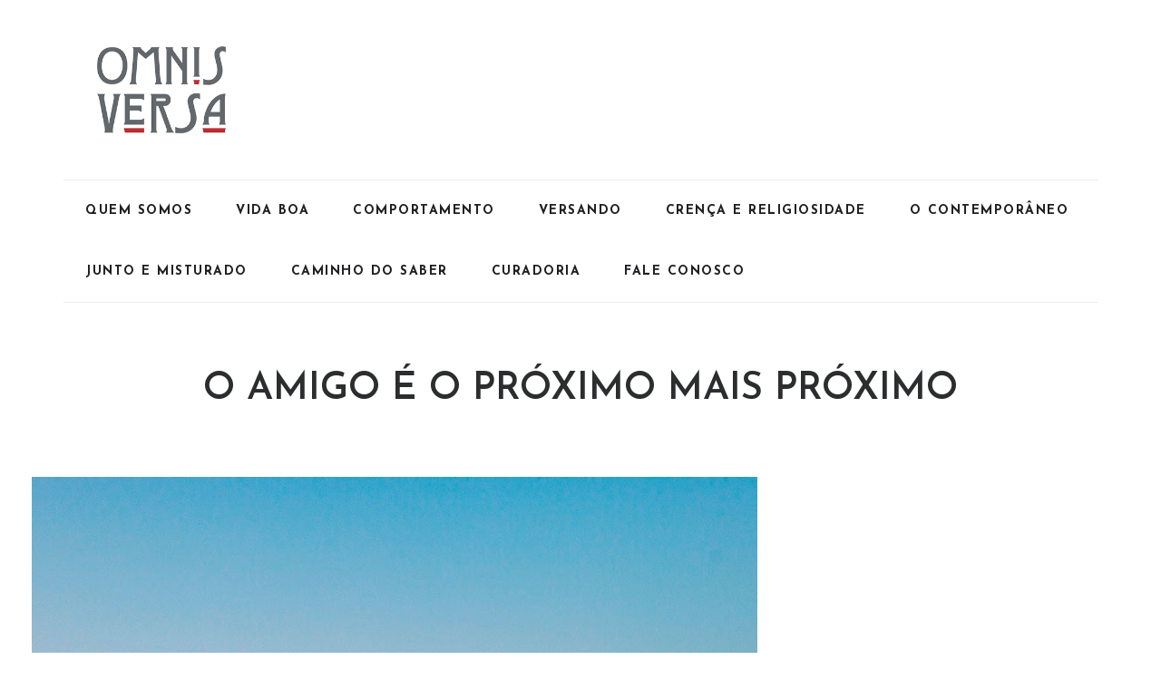

--- FILE ---
content_type: text/html; charset=UTF-8
request_url: https://omnisversa.com.br/2021/07/23/o-amigo-e-o-proximo-mais-proximo/
body_size: 48299
content:
<!DOCTYPE html>
<html lang="pt-BR">
<head>
<meta charset="UTF-8">
<!-- Responsive -->
<meta http-equiv="X-UA-Compatible" content="IE=edge">
<meta name="viewport" content="width=device-width, initial-scale=1.0, maximum-scale=1.0, user-scalable=0">

<title>O AMIGO É O PRÓXIMO MAIS PRÓXIMO &#8211; Omnisversa</title>
<meta name='robots' content='max-image-preview:large' />
<link rel='dns-prefetch' href='//fonts.googleapis.com' />
<link rel="alternate" type="application/rss+xml" title="Feed para Omnisversa &raquo;" href="https://omnisversa.com.br/feed/" />
<link rel="alternate" type="application/rss+xml" title="Feed de comentários para Omnisversa &raquo;" href="https://omnisversa.com.br/comments/feed/" />
<link rel="alternate" type="application/rss+xml" title="Feed de comentários para Omnisversa &raquo; O AMIGO É O PRÓXIMO MAIS PRÓXIMO" href="https://omnisversa.com.br/2021/07/23/o-amigo-e-o-proximo-mais-proximo/feed/" />
<script type="text/javascript">
window._wpemojiSettings = {"baseUrl":"https:\/\/s.w.org\/images\/core\/emoji\/14.0.0\/72x72\/","ext":".png","svgUrl":"https:\/\/s.w.org\/images\/core\/emoji\/14.0.0\/svg\/","svgExt":".svg","source":{"concatemoji":"https:\/\/omnisversa.com.br\/wp-includes\/js\/wp-emoji-release.min.js?ver=6.3.7"}};
/*! This file is auto-generated */
!function(i,n){var o,s,e;function c(e){try{var t={supportTests:e,timestamp:(new Date).valueOf()};sessionStorage.setItem(o,JSON.stringify(t))}catch(e){}}function p(e,t,n){e.clearRect(0,0,e.canvas.width,e.canvas.height),e.fillText(t,0,0);var t=new Uint32Array(e.getImageData(0,0,e.canvas.width,e.canvas.height).data),r=(e.clearRect(0,0,e.canvas.width,e.canvas.height),e.fillText(n,0,0),new Uint32Array(e.getImageData(0,0,e.canvas.width,e.canvas.height).data));return t.every(function(e,t){return e===r[t]})}function u(e,t,n){switch(t){case"flag":return n(e,"\ud83c\udff3\ufe0f\u200d\u26a7\ufe0f","\ud83c\udff3\ufe0f\u200b\u26a7\ufe0f")?!1:!n(e,"\ud83c\uddfa\ud83c\uddf3","\ud83c\uddfa\u200b\ud83c\uddf3")&&!n(e,"\ud83c\udff4\udb40\udc67\udb40\udc62\udb40\udc65\udb40\udc6e\udb40\udc67\udb40\udc7f","\ud83c\udff4\u200b\udb40\udc67\u200b\udb40\udc62\u200b\udb40\udc65\u200b\udb40\udc6e\u200b\udb40\udc67\u200b\udb40\udc7f");case"emoji":return!n(e,"\ud83e\udef1\ud83c\udffb\u200d\ud83e\udef2\ud83c\udfff","\ud83e\udef1\ud83c\udffb\u200b\ud83e\udef2\ud83c\udfff")}return!1}function f(e,t,n){var r="undefined"!=typeof WorkerGlobalScope&&self instanceof WorkerGlobalScope?new OffscreenCanvas(300,150):i.createElement("canvas"),a=r.getContext("2d",{willReadFrequently:!0}),o=(a.textBaseline="top",a.font="600 32px Arial",{});return e.forEach(function(e){o[e]=t(a,e,n)}),o}function t(e){var t=i.createElement("script");t.src=e,t.defer=!0,i.head.appendChild(t)}"undefined"!=typeof Promise&&(o="wpEmojiSettingsSupports",s=["flag","emoji"],n.supports={everything:!0,everythingExceptFlag:!0},e=new Promise(function(e){i.addEventListener("DOMContentLoaded",e,{once:!0})}),new Promise(function(t){var n=function(){try{var e=JSON.parse(sessionStorage.getItem(o));if("object"==typeof e&&"number"==typeof e.timestamp&&(new Date).valueOf()<e.timestamp+604800&&"object"==typeof e.supportTests)return e.supportTests}catch(e){}return null}();if(!n){if("undefined"!=typeof Worker&&"undefined"!=typeof OffscreenCanvas&&"undefined"!=typeof URL&&URL.createObjectURL&&"undefined"!=typeof Blob)try{var e="postMessage("+f.toString()+"("+[JSON.stringify(s),u.toString(),p.toString()].join(",")+"));",r=new Blob([e],{type:"text/javascript"}),a=new Worker(URL.createObjectURL(r),{name:"wpTestEmojiSupports"});return void(a.onmessage=function(e){c(n=e.data),a.terminate(),t(n)})}catch(e){}c(n=f(s,u,p))}t(n)}).then(function(e){for(var t in e)n.supports[t]=e[t],n.supports.everything=n.supports.everything&&n.supports[t],"flag"!==t&&(n.supports.everythingExceptFlag=n.supports.everythingExceptFlag&&n.supports[t]);n.supports.everythingExceptFlag=n.supports.everythingExceptFlag&&!n.supports.flag,n.DOMReady=!1,n.readyCallback=function(){n.DOMReady=!0}}).then(function(){return e}).then(function(){var e;n.supports.everything||(n.readyCallback(),(e=n.source||{}).concatemoji?t(e.concatemoji):e.wpemoji&&e.twemoji&&(t(e.twemoji),t(e.wpemoji)))}))}((window,document),window._wpemojiSettings);
</script>
<style type="text/css">
img.wp-smiley,
img.emoji {
	display: inline !important;
	border: none !important;
	box-shadow: none !important;
	height: 1em !important;
	width: 1em !important;
	margin: 0 0.07em !important;
	vertical-align: -0.1em !important;
	background: none !important;
	padding: 0 !important;
}
</style>
	<link rel='stylesheet' id='wp-block-library-css' href='https://omnisversa.com.br/wp-includes/css/dist/block-library/style.min.css?ver=6.3.7' type='text/css' media='all' />
<style id='wp-block-library-theme-inline-css' type='text/css'>
.wp-block-audio figcaption{color:#555;font-size:13px;text-align:center}.is-dark-theme .wp-block-audio figcaption{color:hsla(0,0%,100%,.65)}.wp-block-audio{margin:0 0 1em}.wp-block-code{border:1px solid #ccc;border-radius:4px;font-family:Menlo,Consolas,monaco,monospace;padding:.8em 1em}.wp-block-embed figcaption{color:#555;font-size:13px;text-align:center}.is-dark-theme .wp-block-embed figcaption{color:hsla(0,0%,100%,.65)}.wp-block-embed{margin:0 0 1em}.blocks-gallery-caption{color:#555;font-size:13px;text-align:center}.is-dark-theme .blocks-gallery-caption{color:hsla(0,0%,100%,.65)}.wp-block-image figcaption{color:#555;font-size:13px;text-align:center}.is-dark-theme .wp-block-image figcaption{color:hsla(0,0%,100%,.65)}.wp-block-image{margin:0 0 1em}.wp-block-pullquote{border-bottom:4px solid;border-top:4px solid;color:currentColor;margin-bottom:1.75em}.wp-block-pullquote cite,.wp-block-pullquote footer,.wp-block-pullquote__citation{color:currentColor;font-size:.8125em;font-style:normal;text-transform:uppercase}.wp-block-quote{border-left:.25em solid;margin:0 0 1.75em;padding-left:1em}.wp-block-quote cite,.wp-block-quote footer{color:currentColor;font-size:.8125em;font-style:normal;position:relative}.wp-block-quote.has-text-align-right{border-left:none;border-right:.25em solid;padding-left:0;padding-right:1em}.wp-block-quote.has-text-align-center{border:none;padding-left:0}.wp-block-quote.is-large,.wp-block-quote.is-style-large,.wp-block-quote.is-style-plain{border:none}.wp-block-search .wp-block-search__label{font-weight:700}.wp-block-search__button{border:1px solid #ccc;padding:.375em .625em}:where(.wp-block-group.has-background){padding:1.25em 2.375em}.wp-block-separator.has-css-opacity{opacity:.4}.wp-block-separator{border:none;border-bottom:2px solid;margin-left:auto;margin-right:auto}.wp-block-separator.has-alpha-channel-opacity{opacity:1}.wp-block-separator:not(.is-style-wide):not(.is-style-dots){width:100px}.wp-block-separator.has-background:not(.is-style-dots){border-bottom:none;height:1px}.wp-block-separator.has-background:not(.is-style-wide):not(.is-style-dots){height:2px}.wp-block-table{margin:0 0 1em}.wp-block-table td,.wp-block-table th{word-break:normal}.wp-block-table figcaption{color:#555;font-size:13px;text-align:center}.is-dark-theme .wp-block-table figcaption{color:hsla(0,0%,100%,.65)}.wp-block-video figcaption{color:#555;font-size:13px;text-align:center}.is-dark-theme .wp-block-video figcaption{color:hsla(0,0%,100%,.65)}.wp-block-video{margin:0 0 1em}.wp-block-template-part.has-background{margin-bottom:0;margin-top:0;padding:1.25em 2.375em}
</style>
<style id='classic-theme-styles-inline-css' type='text/css'>
/*! This file is auto-generated */
.wp-block-button__link{color:#fff;background-color:#32373c;border-radius:9999px;box-shadow:none;text-decoration:none;padding:calc(.667em + 2px) calc(1.333em + 2px);font-size:1.125em}.wp-block-file__button{background:#32373c;color:#fff;text-decoration:none}
</style>
<style id='global-styles-inline-css' type='text/css'>
body{--wp--preset--color--black: #000000;--wp--preset--color--cyan-bluish-gray: #abb8c3;--wp--preset--color--white: #ffffff;--wp--preset--color--pale-pink: #f78da7;--wp--preset--color--vivid-red: #cf2e2e;--wp--preset--color--luminous-vivid-orange: #ff6900;--wp--preset--color--luminous-vivid-amber: #fcb900;--wp--preset--color--light-green-cyan: #7bdcb5;--wp--preset--color--vivid-green-cyan: #00d084;--wp--preset--color--pale-cyan-blue: #8ed1fc;--wp--preset--color--vivid-cyan-blue: #0693e3;--wp--preset--color--vivid-purple: #9b51e0;--wp--preset--color--strong-yellow: #f7bd00;--wp--preset--color--strong-white: #fff;--wp--preset--color--light-black: #242424;--wp--preset--color--very-light-gray: #797979;--wp--preset--color--very-dark-black: #000000;--wp--preset--gradient--vivid-cyan-blue-to-vivid-purple: linear-gradient(135deg,rgba(6,147,227,1) 0%,rgb(155,81,224) 100%);--wp--preset--gradient--light-green-cyan-to-vivid-green-cyan: linear-gradient(135deg,rgb(122,220,180) 0%,rgb(0,208,130) 100%);--wp--preset--gradient--luminous-vivid-amber-to-luminous-vivid-orange: linear-gradient(135deg,rgba(252,185,0,1) 0%,rgba(255,105,0,1) 100%);--wp--preset--gradient--luminous-vivid-orange-to-vivid-red: linear-gradient(135deg,rgba(255,105,0,1) 0%,rgb(207,46,46) 100%);--wp--preset--gradient--very-light-gray-to-cyan-bluish-gray: linear-gradient(135deg,rgb(238,238,238) 0%,rgb(169,184,195) 100%);--wp--preset--gradient--cool-to-warm-spectrum: linear-gradient(135deg,rgb(74,234,220) 0%,rgb(151,120,209) 20%,rgb(207,42,186) 40%,rgb(238,44,130) 60%,rgb(251,105,98) 80%,rgb(254,248,76) 100%);--wp--preset--gradient--blush-light-purple: linear-gradient(135deg,rgb(255,206,236) 0%,rgb(152,150,240) 100%);--wp--preset--gradient--blush-bordeaux: linear-gradient(135deg,rgb(254,205,165) 0%,rgb(254,45,45) 50%,rgb(107,0,62) 100%);--wp--preset--gradient--luminous-dusk: linear-gradient(135deg,rgb(255,203,112) 0%,rgb(199,81,192) 50%,rgb(65,88,208) 100%);--wp--preset--gradient--pale-ocean: linear-gradient(135deg,rgb(255,245,203) 0%,rgb(182,227,212) 50%,rgb(51,167,181) 100%);--wp--preset--gradient--electric-grass: linear-gradient(135deg,rgb(202,248,128) 0%,rgb(113,206,126) 100%);--wp--preset--gradient--midnight: linear-gradient(135deg,rgb(2,3,129) 0%,rgb(40,116,252) 100%);--wp--preset--font-size--small: 10px;--wp--preset--font-size--medium: 20px;--wp--preset--font-size--large: 24px;--wp--preset--font-size--x-large: 42px;--wp--preset--font-size--normal: 15px;--wp--preset--font-size--huge: 36px;--wp--preset--spacing--20: 0.44rem;--wp--preset--spacing--30: 0.67rem;--wp--preset--spacing--40: 1rem;--wp--preset--spacing--50: 1.5rem;--wp--preset--spacing--60: 2.25rem;--wp--preset--spacing--70: 3.38rem;--wp--preset--spacing--80: 5.06rem;--wp--preset--shadow--natural: 6px 6px 9px rgba(0, 0, 0, 0.2);--wp--preset--shadow--deep: 12px 12px 50px rgba(0, 0, 0, 0.4);--wp--preset--shadow--sharp: 6px 6px 0px rgba(0, 0, 0, 0.2);--wp--preset--shadow--outlined: 6px 6px 0px -3px rgba(255, 255, 255, 1), 6px 6px rgba(0, 0, 0, 1);--wp--preset--shadow--crisp: 6px 6px 0px rgba(0, 0, 0, 1);}:where(.is-layout-flex){gap: 0.5em;}:where(.is-layout-grid){gap: 0.5em;}body .is-layout-flow > .alignleft{float: left;margin-inline-start: 0;margin-inline-end: 2em;}body .is-layout-flow > .alignright{float: right;margin-inline-start: 2em;margin-inline-end: 0;}body .is-layout-flow > .aligncenter{margin-left: auto !important;margin-right: auto !important;}body .is-layout-constrained > .alignleft{float: left;margin-inline-start: 0;margin-inline-end: 2em;}body .is-layout-constrained > .alignright{float: right;margin-inline-start: 2em;margin-inline-end: 0;}body .is-layout-constrained > .aligncenter{margin-left: auto !important;margin-right: auto !important;}body .is-layout-constrained > :where(:not(.alignleft):not(.alignright):not(.alignfull)){max-width: var(--wp--style--global--content-size);margin-left: auto !important;margin-right: auto !important;}body .is-layout-constrained > .alignwide{max-width: var(--wp--style--global--wide-size);}body .is-layout-flex{display: flex;}body .is-layout-flex{flex-wrap: wrap;align-items: center;}body .is-layout-flex > *{margin: 0;}body .is-layout-grid{display: grid;}body .is-layout-grid > *{margin: 0;}:where(.wp-block-columns.is-layout-flex){gap: 2em;}:where(.wp-block-columns.is-layout-grid){gap: 2em;}:where(.wp-block-post-template.is-layout-flex){gap: 1.25em;}:where(.wp-block-post-template.is-layout-grid){gap: 1.25em;}.has-black-color{color: var(--wp--preset--color--black) !important;}.has-cyan-bluish-gray-color{color: var(--wp--preset--color--cyan-bluish-gray) !important;}.has-white-color{color: var(--wp--preset--color--white) !important;}.has-pale-pink-color{color: var(--wp--preset--color--pale-pink) !important;}.has-vivid-red-color{color: var(--wp--preset--color--vivid-red) !important;}.has-luminous-vivid-orange-color{color: var(--wp--preset--color--luminous-vivid-orange) !important;}.has-luminous-vivid-amber-color{color: var(--wp--preset--color--luminous-vivid-amber) !important;}.has-light-green-cyan-color{color: var(--wp--preset--color--light-green-cyan) !important;}.has-vivid-green-cyan-color{color: var(--wp--preset--color--vivid-green-cyan) !important;}.has-pale-cyan-blue-color{color: var(--wp--preset--color--pale-cyan-blue) !important;}.has-vivid-cyan-blue-color{color: var(--wp--preset--color--vivid-cyan-blue) !important;}.has-vivid-purple-color{color: var(--wp--preset--color--vivid-purple) !important;}.has-black-background-color{background-color: var(--wp--preset--color--black) !important;}.has-cyan-bluish-gray-background-color{background-color: var(--wp--preset--color--cyan-bluish-gray) !important;}.has-white-background-color{background-color: var(--wp--preset--color--white) !important;}.has-pale-pink-background-color{background-color: var(--wp--preset--color--pale-pink) !important;}.has-vivid-red-background-color{background-color: var(--wp--preset--color--vivid-red) !important;}.has-luminous-vivid-orange-background-color{background-color: var(--wp--preset--color--luminous-vivid-orange) !important;}.has-luminous-vivid-amber-background-color{background-color: var(--wp--preset--color--luminous-vivid-amber) !important;}.has-light-green-cyan-background-color{background-color: var(--wp--preset--color--light-green-cyan) !important;}.has-vivid-green-cyan-background-color{background-color: var(--wp--preset--color--vivid-green-cyan) !important;}.has-pale-cyan-blue-background-color{background-color: var(--wp--preset--color--pale-cyan-blue) !important;}.has-vivid-cyan-blue-background-color{background-color: var(--wp--preset--color--vivid-cyan-blue) !important;}.has-vivid-purple-background-color{background-color: var(--wp--preset--color--vivid-purple) !important;}.has-black-border-color{border-color: var(--wp--preset--color--black) !important;}.has-cyan-bluish-gray-border-color{border-color: var(--wp--preset--color--cyan-bluish-gray) !important;}.has-white-border-color{border-color: var(--wp--preset--color--white) !important;}.has-pale-pink-border-color{border-color: var(--wp--preset--color--pale-pink) !important;}.has-vivid-red-border-color{border-color: var(--wp--preset--color--vivid-red) !important;}.has-luminous-vivid-orange-border-color{border-color: var(--wp--preset--color--luminous-vivid-orange) !important;}.has-luminous-vivid-amber-border-color{border-color: var(--wp--preset--color--luminous-vivid-amber) !important;}.has-light-green-cyan-border-color{border-color: var(--wp--preset--color--light-green-cyan) !important;}.has-vivid-green-cyan-border-color{border-color: var(--wp--preset--color--vivid-green-cyan) !important;}.has-pale-cyan-blue-border-color{border-color: var(--wp--preset--color--pale-cyan-blue) !important;}.has-vivid-cyan-blue-border-color{border-color: var(--wp--preset--color--vivid-cyan-blue) !important;}.has-vivid-purple-border-color{border-color: var(--wp--preset--color--vivid-purple) !important;}.has-vivid-cyan-blue-to-vivid-purple-gradient-background{background: var(--wp--preset--gradient--vivid-cyan-blue-to-vivid-purple) !important;}.has-light-green-cyan-to-vivid-green-cyan-gradient-background{background: var(--wp--preset--gradient--light-green-cyan-to-vivid-green-cyan) !important;}.has-luminous-vivid-amber-to-luminous-vivid-orange-gradient-background{background: var(--wp--preset--gradient--luminous-vivid-amber-to-luminous-vivid-orange) !important;}.has-luminous-vivid-orange-to-vivid-red-gradient-background{background: var(--wp--preset--gradient--luminous-vivid-orange-to-vivid-red) !important;}.has-very-light-gray-to-cyan-bluish-gray-gradient-background{background: var(--wp--preset--gradient--very-light-gray-to-cyan-bluish-gray) !important;}.has-cool-to-warm-spectrum-gradient-background{background: var(--wp--preset--gradient--cool-to-warm-spectrum) !important;}.has-blush-light-purple-gradient-background{background: var(--wp--preset--gradient--blush-light-purple) !important;}.has-blush-bordeaux-gradient-background{background: var(--wp--preset--gradient--blush-bordeaux) !important;}.has-luminous-dusk-gradient-background{background: var(--wp--preset--gradient--luminous-dusk) !important;}.has-pale-ocean-gradient-background{background: var(--wp--preset--gradient--pale-ocean) !important;}.has-electric-grass-gradient-background{background: var(--wp--preset--gradient--electric-grass) !important;}.has-midnight-gradient-background{background: var(--wp--preset--gradient--midnight) !important;}.has-small-font-size{font-size: var(--wp--preset--font-size--small) !important;}.has-medium-font-size{font-size: var(--wp--preset--font-size--medium) !important;}.has-large-font-size{font-size: var(--wp--preset--font-size--large) !important;}.has-x-large-font-size{font-size: var(--wp--preset--font-size--x-large) !important;}
.wp-block-navigation a:where(:not(.wp-element-button)){color: inherit;}
:where(.wp-block-post-template.is-layout-flex){gap: 1.25em;}:where(.wp-block-post-template.is-layout-grid){gap: 1.25em;}
:where(.wp-block-columns.is-layout-flex){gap: 2em;}:where(.wp-block-columns.is-layout-grid){gap: 2em;}
.wp-block-pullquote{font-size: 1.5em;line-height: 1.6;}
</style>
<link rel='stylesheet' id='bootstrap-css' href='https://omnisversa.com.br/wp-content/themes/lemars/css/bootstrap.min.css?ver=6.3.7' type='text/css' media='all' />
<link rel='stylesheet' id='font-awesome-css' href='https://omnisversa.com.br/wp-content/themes/lemars/css/font-awesome.min.css?ver=6.3.7' type='text/css' media='all' />
<link rel='stylesheet' id='line-awesome-css' href='https://omnisversa.com.br/wp-content/themes/lemars/css/line-awesome.min.css?ver=6.3.7' type='text/css' media='all' />
<link rel='stylesheet' id='themify-icons-css' href='https://omnisversa.com.br/wp-content/themes/lemars/css/themify-icons.css?ver=6.3.7' type='text/css' media='all' />
<link rel='stylesheet' id='owl-carousel-css' href='https://omnisversa.com.br/wp-content/themes/lemars/css/owl.carousel.css?ver=6.3.7' type='text/css' media='all' />
<link rel='stylesheet' id='bootstrap-select-css' href='https://omnisversa.com.br/wp-content/themes/lemars/css/bootstrap-select.min.css?ver=6.3.7' type='text/css' media='all' />
<link rel='stylesheet' id='magnific-popup-css' href='https://omnisversa.com.br/wp-content/themes/lemars/css/magnific-popup.css?ver=6.3.7' type='text/css' media='all' />
<link rel='stylesheet' id='rangeslider-css' href='https://omnisversa.com.br/wp-content/themes/lemars/css/rangeslider.css?ver=6.3.7' type='text/css' media='all' />
<link rel='stylesheet' id='lemars-main-style-css' href='https://omnisversa.com.br/wp-content/themes/lemars/style.css?ver=6.3.7' type='text/css' media='all' />
<link rel='stylesheet' id='lemars-templete-css' href='https://omnisversa.com.br/wp-content/themes/lemars/css/templete.css?ver=6.3.7' type='text/css' media='all' />
<link rel='stylesheet' id='lemars-custom-css' href='https://omnisversa.com.br/wp-content/themes/lemars/css/custom.css?ver=6.3.7' type='text/css' media='all' />
<link rel='stylesheet' id='lemars-skin-1-css' href='https://omnisversa.com.br/wp-content/themes/lemars/css/skin/skin-1.css?ver=6.3.7' type='text/css' media='all' />
<link rel='stylesheet' id='lemars-tut-style-css' href='https://omnisversa.com.br/wp-content/themes/lemars/css/tut.css?ver=6.3.7' type='text/css' media='all' />
<link rel='stylesheet' id='lemars-gutenberg-css' href='https://omnisversa.com.br/wp-content/themes/lemars/css/gutenberg.css?ver=6.3.7' type='text/css' media='all' />
<link rel='stylesheet' id='lemars-responsive-css' href='https://omnisversa.com.br/wp-content/themes/lemars/css/responsive.css?ver=6.3.7' type='text/css' media='all' />
<link rel='stylesheet' id='lemars-theme-slug-fonts-css' href='https://fonts.googleapis.com/css?family=Inconsolata%3A400%2C700%7CJosefin+Sans%3A100%2C300%2C400%2C600%2C700%7CMaven+Pro%3A400%2C500%2C700%2C900%7CMontserrat%3A300%2C400%2C500%2C600%2C700%2C800%2C900%7CRoboto%3A100%2C300%2C400%2C500%2C700%2C900%7COpen%2BSans%3A300%2C400%2C600%2C700%2C800&#038;subset=latin%2Clatin-ext' type='text/css' media='all' />
<script type='text/javascript' src='https://omnisversa.com.br/wp-includes/js/jquery/jquery.min.js?ver=3.7.0' id='jquery-core-js'></script>
<script type='text/javascript' src='https://omnisversa.com.br/wp-includes/js/jquery/jquery-migrate.min.js?ver=3.4.1' id='jquery-migrate-js'></script>
<link rel="https://api.w.org/" href="https://omnisversa.com.br/wp-json/" /><link rel="alternate" type="application/json" href="https://omnisversa.com.br/wp-json/wp/v2/posts/3407" /><link rel="EditURI" type="application/rsd+xml" title="RSD" href="https://omnisversa.com.br/xmlrpc.php?rsd" />
<meta name="generator" content="WordPress 6.3.7" />
<link rel="canonical" href="https://omnisversa.com.br/2021/07/23/o-amigo-e-o-proximo-mais-proximo/" />
<link rel='shortlink' href='https://omnisversa.com.br/?p=3407' />
<link rel="alternate" type="application/json+oembed" href="https://omnisversa.com.br/wp-json/oembed/1.0/embed?url=https%3A%2F%2Fomnisversa.com.br%2F2021%2F07%2F23%2Fo-amigo-e-o-proximo-mais-proximo%2F" />
<link rel="alternate" type="text/xml+oembed" href="https://omnisversa.com.br/wp-json/oembed/1.0/embed?url=https%3A%2F%2Fomnisversa.com.br%2F2021%2F07%2F23%2Fo-amigo-e-o-proximo-mais-proximo%2F&#038;format=xml" />
<link rel="icon" href="https://omnisversa.com.br/wp-content/uploads/2020/06/cropped-avatar-32x32.png" sizes="32x32" />
<link rel="icon" href="https://omnisversa.com.br/wp-content/uploads/2020/06/cropped-avatar-192x192.png" sizes="192x192" />
<link rel="apple-touch-icon" href="https://omnisversa.com.br/wp-content/uploads/2020/06/cropped-avatar-180x180.png" />
<meta name="msapplication-TileImage" content="https://omnisversa.com.br/wp-content/uploads/2020/06/cropped-avatar-270x270.png" />
</head>

<body class="post-template-default single single-post postid-3407 single-format-standard">

	<div class="page-wraper">
		    
    	
<!-- header -->
<header class="site-header mo-left header">
    <!-- top-bar -->
    <div class="container">
        <div class="top-bar">
            <div class="row d-flex justify-content-between align-items-center">
                                <!-- website logo -->
                <div class="logo-header">
                    
                                        <a href="https://omnisversa.com.br/"><img src="https://omnisversa.com.br/wp-content/uploads/2020/06/header-logo.png" alt="Logo"></a>
                                        
                </div>
                <div class="dlab-topbar-right topbar-social">
                    
                                        
                </div>
            </div>
        </div>
    </div>
    <!-- top-bar end -->
    <!-- main header -->
    <div class="sticky-header main-bar-wraper navbar-expand-lg">
        <div class="main-bar clearfix ">
            <div class="container">
                <div class="header-content-bx">
                    <!-- website logo -->
                    <div class="logo-header">
                        
                                                <a href="https://omnisversa.com.br/"><img src="https://omnisversa.com.br/wp-content/uploads/2020/06/header-logo.png" alt="Logo"></a>
                                                
                    </div>
                    <!-- nav toggle button -->
                    <button class="navbar-toggler collapsed navicon justify-content-end" type="button" data-toggle="collapse" data-target="#navbarNavDropdown" aria-controls="navbarNavDropdown" aria-expanded="false" aria-label="Toggle navigation">
                        <span></span>
                        <span></span>
                        <span></span>
                    </button>
                    <!-- main nav -->
                    <div class="header-nav navbar-collapse collapse justify-content-center" id="navbarNavDropdown">
                        <div class="logo-header">
                            
                                                        <a href="https://omnisversa.com.br/"><img src="https://omnisversa.com.br/wp-content/uploads/2020/06/header-logo.png" alt="Logo"></a>
                                                        
                        </div>
                        <ul class="nav navbar-nav">	
                            <li id="menu-item-2005" class="menu-item menu-item-type-post_type menu-item-object-page menu-item-2005"><a title="Quem Somos" href="https://omnisversa.com.br/quem-somos/" class="hvr-underline-from-left1" data-scroll data-options="easing: easeOutQuart">Quem Somos</a></li>
<li id="menu-item-2004" class="menu-item menu-item-type-post_type menu-item-object-page menu-item-2004"><a title="Vida Boa" href="https://omnisversa.com.br/blog/vida-boa/" class="hvr-underline-from-left1" data-scroll data-options="easing: easeOutQuart">Vida Boa</a></li>
<li id="menu-item-2003" class="menu-item menu-item-type-post_type menu-item-object-page menu-item-2003"><a title="Comportamento" href="https://omnisversa.com.br/comportamento/" class="hvr-underline-from-left1" data-scroll data-options="easing: easeOutQuart">Comportamento</a></li>
<li id="menu-item-2002" class="menu-item menu-item-type-post_type menu-item-object-page menu-item-2002"><a title="Versando" href="https://omnisversa.com.br/blog/versando/" class="hvr-underline-from-left1" data-scroll data-options="easing: easeOutQuart">Versando</a></li>
<li id="menu-item-2001" class="menu-item menu-item-type-post_type menu-item-object-page menu-item-2001"><a title="Crença e Religiosidade" href="https://omnisversa.com.br/crenca-e-religiosidade/" class="hvr-underline-from-left1" data-scroll data-options="easing: easeOutQuart">Crença e Religiosidade</a></li>
<li id="menu-item-2000" class="menu-item menu-item-type-post_type menu-item-object-page menu-item-2000"><a title="O Contemporâneo" href="https://omnisversa.com.br/o-contemporaneo/" class="hvr-underline-from-left1" data-scroll data-options="easing: easeOutQuart">O Contemporâneo</a></li>
<li id="menu-item-1999" class="menu-item menu-item-type-post_type menu-item-object-page menu-item-1999"><a title="Junto e Misturado" href="https://omnisversa.com.br/junto-e-misturado/" class="hvr-underline-from-left1" data-scroll data-options="easing: easeOutQuart">Junto e Misturado</a></li>
<li id="menu-item-1998" class="menu-item menu-item-type-post_type menu-item-object-page menu-item-1998"><a title="Caminho do Saber" href="https://omnisversa.com.br/caminho-do-saber/" class="hvr-underline-from-left1" data-scroll data-options="easing: easeOutQuart">Caminho do Saber</a></li>
<li id="menu-item-2123" class="menu-item menu-item-type-post_type menu-item-object-page menu-item-2123"><a title="Curadoria" href="https://omnisversa.com.br/bibliografia/" class="hvr-underline-from-left1" data-scroll data-options="easing: easeOutQuart">Curadoria</a></li>
<li id="menu-item-2006" class="menu-item menu-item-type-post_type menu-item-object-page menu-item-2006"><a title="Fale Conosco" href="https://omnisversa.com.br/contact/fale-conosco/" class="hvr-underline-from-left1" data-scroll data-options="easing: easeOutQuart">Fale Conosco</a></li>
                        </ul>
                        <div class="social-menu">
                                                    </div>
                    </div>
                </div>
            </div>
        </div>
    </div>
    <!-- main header END -->
</header>
<!-- header END -->    <div class="page-content bg-white">
 	<!--Sidebar Page-->
<div class="section-full content-inner bg-white">
    <div class="container">
        <div class="section-head text-center l-m-b50">
                        <h2 class="title-head">  O AMIGO É O PRÓXIMO MAIS PRÓXIMO</h2>
                    </div>
        <div class="row">
            
            <!-- sidebar area -->
			            
            <!--Content Side-->	
            <div class="col-xl-12 col-lg-12 col-md-12 col-sm-12">
                <div class="thm-unit-test">
					                        
                        <div class="blog-post blog-single blog-post-style-2 sidebar">
                            <div class="dlab-post-info">
                                <div class="dlab-post-text text">
                                                                        <div class="alignwide">
                                        <figure class="aligncenter">
                                            <img width="800" height="800" src="https://omnisversa.com.br/wp-content/uploads/2021/07/O-amigo-e-o-proximo-mais-proximo.jpg" class="attachment-lemars_1600x1174 size-lemars_1600x1174 wp-post-image" alt="" decoding="async" fetchpriority="high" srcset="https://omnisversa.com.br/wp-content/uploads/2021/07/O-amigo-e-o-proximo-mais-proximo.jpg 800w, https://omnisversa.com.br/wp-content/uploads/2021/07/O-amigo-e-o-proximo-mais-proximo-300x300.jpg 300w, https://omnisversa.com.br/wp-content/uploads/2021/07/O-amigo-e-o-proximo-mais-proximo-150x150.jpg 150w, https://omnisversa.com.br/wp-content/uploads/2021/07/O-amigo-e-o-proximo-mais-proximo-768x768.jpg 768w, https://omnisversa.com.br/wp-content/uploads/2021/07/O-amigo-e-o-proximo-mais-proximo-260x260.jpg 260w" sizes="(max-width: 800px) 100vw, 800px" />                                        </figure>
                                    </div>
                                                                                                            	
<p><em>“O amigo é a resposta aos teus desejos. &#8230; Procura-o sempre para as horas vivas. Porque ele deve preencher a tua necessidade, mas não o teu vazio. (</em><a href="https://www.pensador.com/autor/khalil_gibran/"><em>Khalil Gibran</em></a><em>)</em></p>



<p>Tenho aprendido, ultimamente, muitas coisas sobre as quais eu, antes, não me preocupava em aprender ou entender. Uma delas é&nbsp;saber que há pessoas desnecessárias em nossas vidas. Sim?!, &#8220;desnecessárias”! Pessoas que só nos buscam quando a elas são necessários um favor, uma palavra amiga, uma companhia,&#8230; Mas acreditam, verdadeiramente, que isso lhes autoriza a me chamarem de amigo. Esquecem&nbsp;que o próximo, e ainda mais o amigo, por ser mais próximo, deve ser tratado&nbsp;como gostaríamos&nbsp;que nos tratassem. E o tratamento tem que ter respeito, empatia, solidariedade, afeto, fraternidade, confraternidade. Sei?! Amigo??? Hummmmmm, me valeria de outros nomes. Nesses casos, chamem-me por outros nomes, mas não usem a palavra &#8220;amigo&#8221;, que prezo tanto por ter este valor tão forte dentro de meu ser. “O que é um amigo? Uma única alma habitando dois corpos.” (<a href="https://www.pensador.com/autor/aristoteles/">Aristóteles</a>) Aliás, hoje, acordei com esta vontade enorme de dizer a todos os meus verdadeiros e necessários amigos o quanto amo a todos eles. Já quanto a esses&nbsp;pseudo ou autodenominados “amigos”, após acordar, fica uma vontade enorme de dizer: “- Sejam felizes nessas&nbsp;suas vidinhas de falsidades, antipatias, desafetos, arrogâncias, e, nas quais os interesses prevalecem acima de qualquer&nbsp;bem maior que a verdadeira amizade!”. Afinal, nossas vidas são feitas de escolhas, inclusive no tratamento que cada um dá aos seus. Por isso, cada um busca dar&nbsp;de acordo com suas necessidades e conteúdo. As minhas necessidades e ofertas são compreensão, afeto, carinho, verdade, amor, reciprocidade, &#8230; e sei&nbsp;que as de meus verdadeiros amigos também o são. “Todas as grandezas do mundo não valem um bom amigo.” (<a href="https://www.pensador.com/autor/voltaire/">Voltaire</a>) Logo, penso eu, nesta manhã: “- Ah!, como a vida é bela e que prazer poder viver esta vida entre estes queridos e amados amigos&nbsp; tão necessários no meu dia a dia!”. Nesse meu acordar, aprendo e descubro que o tratamento&nbsp;dado&nbsp;às amizades é um bem muito mais necessário, para&nbsp; as nossas vidas, do que as nossas próprias necessidades. E como você tem tratado o seu próximo? E ao seu amigo – o próximo mais próximo? “Guarda teu amigo sob a chave de tua própria vida.” (<a href="https://www.pensador.com/autor/william_shakespeare/">William Shakespeare</a>)</p>



<p>Autoria: Waldir José Machado</p>



<p>Autores citados: <a href="https://www.pensador.com/autor/khalil_gibran/">Khalil Gibran</a>, Aristóteles, Voltaire, Shakespeare</p>



<p>Foto: pixabay.com</p>
									                                    <div class="clearfix"></div>
                                    <div class="wp-tags"></div>
                                                                    </div>
                                <div class="blog-card-info style-1 no-bdr">
                                    <div class="date">
                                        23 de julho de 2021                                    </div>
                                    <div class="">
                                                                            </div>
                                    <div class="">
                                        <a href="https://omnisversa.com.br/2021/07/23/o-amigo-e-o-proximo-mais-proximo/#comments" class="btn-link comment">4 Comments</a>
                                    </div>
                                </div>
                            </div>
                        </div>
                        
                        <div class="">
                                                        <div class="post-btn">
                                                                <div class="prev-post">
                                    <img width="800" height="800" src="https://omnisversa.com.br/wp-content/uploads/2021/07/Cuidar-de-si-e-do-outro.jpg" class="attachment-lemars_80x80 size-lemars_80x80 wp-post-image" alt="" decoding="async" srcset="https://omnisversa.com.br/wp-content/uploads/2021/07/Cuidar-de-si-e-do-outro.jpg 800w, https://omnisversa.com.br/wp-content/uploads/2021/07/Cuidar-de-si-e-do-outro-300x300.jpg 300w, https://omnisversa.com.br/wp-content/uploads/2021/07/Cuidar-de-si-e-do-outro-150x150.jpg 150w, https://omnisversa.com.br/wp-content/uploads/2021/07/Cuidar-de-si-e-do-outro-768x768.jpg 768w, https://omnisversa.com.br/wp-content/uploads/2021/07/Cuidar-de-si-e-do-outro-260x260.jpg 260w" sizes="(max-width: 800px) 100vw, 800px" />                                    <h6 class="title"><a href="https://omnisversa.com.br/2021/07/22/cuidar-de-si-e-do-outro/">CUIDAR DE SI E DO OUTRO</a><span class="post-date">23 de julho de 2021</span></h6>
                                </div>
                                                                
                                                                <div class="next-post">
                                    <h6 class="title"><a href="https://omnisversa.com.br/2021/07/24/mais-que-um-papo-de-esquina/">MAIS QUE UM PAPO DE ESQUINA</a> <span class="post-date">23 de julho de 2021</span></h6>
                                    <img width="800" height="800" src="https://omnisversa.com.br/wp-content/uploads/2021/07/Mais-que-um-papo-de-esquina.jpg" class="attachment-lemars_80x80 size-lemars_80x80 wp-post-image" alt="" decoding="async" srcset="https://omnisversa.com.br/wp-content/uploads/2021/07/Mais-que-um-papo-de-esquina.jpg 800w, https://omnisversa.com.br/wp-content/uploads/2021/07/Mais-que-um-papo-de-esquina-300x300.jpg 300w, https://omnisversa.com.br/wp-content/uploads/2021/07/Mais-que-um-papo-de-esquina-150x150.jpg 150w, https://omnisversa.com.br/wp-content/uploads/2021/07/Mais-que-um-papo-de-esquina-768x768.jpg 768w, https://omnisversa.com.br/wp-content/uploads/2021/07/Mais-que-um-papo-de-esquina-260x260.jpg 260w" sizes="(max-width: 800px) 100vw, 800px" />                                </div>
                                                            </div>
                            <div itemscope itemtype="https://schema.org/Comment" id="comments" class="clear m-b30">
	<div class="comments-area">
		         <h6 class="comments-title"><span>4 Comentários</span></h6>
         <div class="lm-comment comment-list">
         		
    <!-- comment -->
    <div class="lm-comment-item">
        <div class="comment even thread-even depth-1 comment" id="comment-801">
            <div class="comment-body">
                <div class="comment-author vcard"> 
                								<img alt='' src='https://secure.gravatar.com/avatar/f99b1ee273a898233c90dfa723d236ab?s=55&#038;d=mm&#038;r=g' srcset='https://secure.gravatar.com/avatar/f99b1ee273a898233c90dfa723d236ab?s=110&#038;d=mm&#038;r=g 2x' class='avatar avatar-55 photo' height='55' width='55' loading='lazy' decoding='async'/>						 
                    <cite class="fn">Tatiana</cite> <span class="says">says:</span> 
                </div>
                <div class="comment-meta"> <a href="javascript:void(0);">23 de julho de 2021</a> </div>
                <p>Perfeito 👏👏👏👏</p>
                <div class="reply"> 
                	<a rel='nofollow' class='comment-reply-link' href='https://omnisversa.com.br/2021/07/23/o-amigo-e-o-proximo-mais-proximo/?replytocom=801#respond' data-commentid="801" data-postid="3407" data-belowelement="comment-801" data-respondelement="respond" data-replyto="Responder para Tatiana" aria-label='Responder para Tatiana'><i class="fa fa-share"></i></a>                </div>
            </div>
        </div>
    	
    <!-- comment -->
    <div class="lm-comment-item">
        <div class="comment byuser comment-author-admin_omnisversa bypostauthor odd alt depth-2 comment" id="comment-803">
            <div class="comment-body">
                <div class="comment-author vcard"> 
                								<img alt='' src='https://secure.gravatar.com/avatar/e29725ab8a5a27c779ad760f43816bb8?s=55&#038;d=mm&#038;r=g' srcset='https://secure.gravatar.com/avatar/e29725ab8a5a27c779ad760f43816bb8?s=110&#038;d=mm&#038;r=g 2x' class='avatar avatar-55 photo' height='55' width='55' loading='lazy' decoding='async'/>						 
                    <cite class="fn"><a href="https://omnisversa.com.br" class="url" rel="ugc">admin_omnisversa</a></cite> <span class="says">says:</span> 
                </div>
                <div class="comment-meta"> <a href="javascript:void(0);">23 de julho de 2021</a> </div>
                <p>Tatiana, obrigado pela sua participação! Continue nos seguindo e compartilhe com os amigos.</p>
                <div class="reply"> 
                	<a rel='nofollow' class='comment-reply-link' href='https://omnisversa.com.br/2021/07/23/o-amigo-e-o-proximo-mais-proximo/?replytocom=803#respond' data-commentid="803" data-postid="3407" data-belowelement="comment-803" data-respondelement="respond" data-replyto="Responder para admin_omnisversa" aria-label='Responder para admin_omnisversa'><i class="fa fa-share"></i></a>                </div>
            </div>
        </div>
    </div><!-- #comment-## -->
</div><!-- #comment-## -->
	
    <!-- comment -->
    <div class="lm-comment-item">
        <div class="comment even thread-odd thread-alt depth-1 comment" id="comment-1002">
            <div class="comment-body">
                <div class="comment-author vcard"> 
                								<img alt='' src='https://secure.gravatar.com/avatar/5b0275ad336f4504db5dacacd836f180?s=55&#038;d=mm&#038;r=g' srcset='https://secure.gravatar.com/avatar/5b0275ad336f4504db5dacacd836f180?s=110&#038;d=mm&#038;r=g 2x' class='avatar avatar-55 photo' height='55' width='55' loading='lazy' decoding='async'/>						 
                    <cite class="fn">Brooke</cite> <span class="says">says:</span> 
                </div>
                <div class="comment-meta"> <a href="javascript:void(0);">16 de agosto de 2021</a> </div>
                <p>Everything is very open with a clear description of the issues.</p>
<p>It was definitely informative. Your site is useful.<br />
Thanks for sharing!</p>
<p>Here is my homepage &#8211; <a href="http://rrunonotnew96.com" rel="nofollow ugc">Natalie</a></p>
                <div class="reply"> 
                	<a rel='nofollow' class='comment-reply-link' href='https://omnisversa.com.br/2021/07/23/o-amigo-e-o-proximo-mais-proximo/?replytocom=1002#respond' data-commentid="1002" data-postid="3407" data-belowelement="comment-1002" data-respondelement="respond" data-replyto="Responder para Brooke" aria-label='Responder para Brooke'><i class="fa fa-share"></i></a>                </div>
            </div>
        </div>
    	
    <!-- comment -->
    <div class="lm-comment-item">
        <div class="comment byuser comment-author-admin_omnisversa bypostauthor odd alt depth-2 comment" id="comment-1016">
            <div class="comment-body">
                <div class="comment-author vcard"> 
                								<img alt='' src='https://secure.gravatar.com/avatar/e29725ab8a5a27c779ad760f43816bb8?s=55&#038;d=mm&#038;r=g' srcset='https://secure.gravatar.com/avatar/e29725ab8a5a27c779ad760f43816bb8?s=110&#038;d=mm&#038;r=g 2x' class='avatar avatar-55 photo' height='55' width='55' loading='lazy' decoding='async'/>						 
                    <cite class="fn"><a href="https://omnisversa.com.br" class="url" rel="ugc">admin_omnisversa</a></cite> <span class="says">says:</span> 
                </div>
                <div class="comment-meta"> <a href="javascript:void(0);">17 de agosto de 2021</a> </div>
                <p>Thank you. Welcome!</p>
                <div class="reply"> 
                	<a rel='nofollow' class='comment-reply-link' href='https://omnisversa.com.br/2021/07/23/o-amigo-e-o-proximo-mais-proximo/?replytocom=1016#respond' data-commentid="1016" data-postid="3407" data-belowelement="comment-1016" data-respondelement="respond" data-replyto="Responder para admin_omnisversa" aria-label='Responder para admin_omnisversa'><i class="fa fa-share"></i></a>                </div>
            </div>
        </div>
    </div><!-- #comment-## -->
</div><!-- #comment-## -->
         </div>
                
                    
           
         
         
        <!-- Form -->
		            								<div class="le-comment-form comment-respond" id="respond">
            	<h3 class="comment-reply-title text-center">Leave a Reply</h3>
                <h5> <small><a rel="nofollow" id="cancel-comment-reply-link" href="/2021/07/23/o-amigo-e-o-proximo-mais-proximo/#respond" style="display:none;">Cancel reply</a></small></h5>
                	                        <form action="https://omnisversa.com.br/wp-comments-post.php" method="post" id="add-comment-form" class="comment-form"  novalidate>
                                                                                        <p class="comment-note">Your email address will not be published. Required fields are marked <span class="required">*</span></p>                                <p class="comment-form-author"><label for="author">Name</label><input id="name" placeholder="Author" name="author" type="text" value="" size="30" aria-required='true' /></p>
<p class="comment-form-email"><label for="email">Email</label><input id="email" placeholder="Email" name="email" type="email" value="" size="30" aria-required='true' /></p>
                                                        <p class="comment-form-comment"><label>Comment</label><textarea id="comments_text" placeholder="Type Your Comment Here" class="darma" name="comment" cols="45" rows="3" aria-required="true"></textarea></p>                                                            <p class="form-submit text-center">
                                    <button id="submit" type="submit" class="submit">Post Comment</button>
                                </p>
                              <input type='hidden' name='comment_post_ID' value='3407' id='comment_post_ID' />
<input type='hidden' name='comment_parent' id='comment_parent' value='0' />
                                                    </form>
                    			</div><!-- #respond -->
			        	
        
    </div>  
</div><!-- #comments -->                        </div>
					                </div>
            </div>
            <!--Content Side-->
            
            <!-- sidebar area -->
			            
        </div>
    </div>
</div>

	<div class="clearfix"></div>
    <!-- subscribe -->
        <!-- subscribe end -->
    
    </div>
    <div class="clearfix"></div>
    
    <!-- Footer -->
    	<footer class="site-footer">
				<div class="footer-bottom">
			<div class="container">
				<div class="row">
					<div class="col-12 text-center">
						<span>Copyright Omnisversa © 2020 All Rights Reserved.</span>
					</div>
				</div>
			</div>
		</div>
	</footer>
    <!-- Footer END-->
    <button class="scroltop fa fa-chevron-up" ></button>
</div>
  

<script type='text/javascript' src='https://omnisversa.com.br/wp-includes/js/jquery/ui/core.min.js?ver=1.13.2' id='jquery-ui-core-js'></script>
<script type='text/javascript' src='https://omnisversa.com.br/wp-content/themes/lemars/js/popper.min.js?ver=2.1.2' id='popper-js'></script>
<script type='text/javascript' src='https://omnisversa.com.br/wp-content/themes/lemars/js/bootstrap.min.js?ver=2.1.2' id='bootstrap-js'></script>
<script type='text/javascript' src='https://omnisversa.com.br/wp-content/themes/lemars/js/bootstrap-select.min.js?ver=2.1.2' id='bootstrap-select-js'></script>
<script type='text/javascript' src='https://omnisversa.com.br/wp-content/themes/lemars/js/jquery.bootstrap-touchspin.js?ver=2.1.2' id='bootstrap-touchspin-js'></script>
<script type='text/javascript' src='https://omnisversa.com.br/wp-content/themes/lemars/js/magnific-popup.js?ver=2.1.2' id='magnific-popup-js'></script>
<script type='text/javascript' src='https://omnisversa.com.br/wp-content/themes/lemars/js/waypoints-min.js?ver=2.1.2' id='waypoints-js'></script>
<script type='text/javascript' src='https://omnisversa.com.br/wp-content/themes/lemars/js/counterup.min.js?ver=2.1.2' id='counterup-js'></script>
<script type='text/javascript' src='https://omnisversa.com.br/wp-includes/js/imagesloaded.min.js?ver=4.1.4' id='imagesloaded-js'></script>
<script type='text/javascript' src='https://omnisversa.com.br/wp-includes/js/masonry.min.js?ver=4.2.2' id='masonry-js'></script>
<script type='text/javascript' src='https://omnisversa.com.br/wp-content/themes/lemars/js/masonry.filter.js?ver=3.1.4' id='masonry-filter-js'></script>
<script type='text/javascript' src='https://omnisversa.com.br/wp-content/themes/lemars/js/owl.carousel.js?ver=3.1.4' id='owl-carousel-js'></script>
<script type='text/javascript' src='https://omnisversa.com.br/wp-content/themes/lemars/js/custom.js?ver=6.3.7' id='lemars-main-script-js'></script>
<script id="lemars-main-script-js-after" type="text/javascript">
if( ajaxurl === undefined ) var ajaxurl = "https://omnisversa.com.br/wp-admin/admin-ajax.php";
</script>
<script type='text/javascript' src='https://omnisversa.com.br/wp-content/themes/lemars/js/loadmore.js?ver=6.3.7' id='lemars-loadmore-js'></script>
<script type='text/javascript' src='https://omnisversa.com.br/wp-content/themes/lemars/js/dz.carousel.js?ver=3.1.4' id='lemars-dz-carousel-js'></script>
<script type='text/javascript' src='https://omnisversa.com.br/wp-content/themes/lemars/js/dz.ajax.js?ver=3.1.4' id='lemars-dz-ajax-js'></script>
<script type='text/javascript' src='https://omnisversa.com.br/wp-includes/js/comment-reply.min.js?ver=6.3.7' id='comment-reply-js'></script>

</body>
</html>

--- FILE ---
content_type: text/css
request_url: https://omnisversa.com.br/wp-content/themes/lemars/style.css?ver=6.3.7
body_size: 284225
content:
/*
Theme Name: Lemars
Theme URI: https://lemars.dexignzone.com/wp/demo/
Author: Dexign Zone
Author URI: https://themeforest.net/user/dexignzone/portfolio
Description: This is Lemars Blog WordPress theme.
Version: 1.0
License: copyright commercial
License URI: https://themeforest.net/user/dexignzone/portfolio
Text Domain: lemars
Tags: one-column, two-columns, right-sidebar, custom-header, custom-menu, editor-style, featured-images, rtl-language-support, sticky-post, translation-ready, microformats
*/


/*
======================================
  * CSS TABLE CONTENT *  
======================================

1. GENERAL

2. HEADINGS

3. TEXT & PARAGRAPH

4. LISTS

5. BOX SPACING (inner & outer)
	>padding
	>marging
	
6. BOX MAX-WIDTH CSS

7. POSITIONS ( absolute & relative & statice & z-index )

8. COLOR (text & background)
	>text color
	>background color

9. IMAGES OVERLAY EFFECTS (overly animation on images)

10. IMAGES EFFECTS (image animation in images)
	 >image-opacity
	 >image-zoom
	 >image-zoom-slow
	 >image-shrink
	 >image-side-pan
	 >image-vertical-pan
	 >image-fade-in
	 >image-fade-out 
	 >image-rotate
	 >image-sepia
	 >image-blurr
	 >image-blurr-invert
	 >image off color
	 >image on color
 

11. CONTENT SHOW ON IMAGE BOX
 
12. FORM ELEMENTS

13. WP DEFAULT

14. HEADER (top part of page)

15. PAGE TOP BAR (left & right content)

16. LOGO ( company identify  symbol )

17. MAIN BAR ( place logo & main-navigation )

18. NAVIGATIONS
	>mena-menu
	>mobile-menu
	>footer-menu
	
19. BANNER

20. SLIDER
	>rs slider
	>owl slider
	
21. BLOG
	
22. WIDGETS

23. CUSTOMIZE CSS
	>set-radius
	>transition
	>float-clearfix
	
24. SORTCODES 
	>Buttons
	>Title separators		
	>Deviders	
	>Lists & bullets	
	>Tabs
	>Accordians		
	>Carousels	
	>Testimonials	
	>Pricing table
	>Alert box	
	>Modal pop
	>Social icons
	>Breadcrumb
	>Tables
	>Image effects

25. PAGINATION

26. FOOTER

27. PAGE-CONTENT

28. INNER-CONTENT

29. SIDE-NAV

30. CONTACT

31. SHOPPING

======================================
  * END TABLE CONTENT *  
======================================
*/
/*--------------------------------------------------------------
1. GENERAL
---------------------------------------------------------------*/
body, html {
     -moz-osx-font-smoothing: grayscale;
}
body {
    background-color: #fff;
    font-family: 'Roboto', sans-serif;
    font-size: 16px;
    font-weight: 400;
    color:#3f3f3f;
    padding: 0;
    margin: 0;
    overflow-x: hidden;
	-webkit-font-smoothing: antialiased;
    font-smoothing: antialiased;
}
a {
    color: #6f6f6f;
    outline: 0 none;
    text-decoration: none;
}
a:hover,
a:focus {
    text-decoration: none;
    outline: 0 none;
}
a:active,
a:hover {
    color: #333333;
}
p a {
    color: #333333;
}
img {
    border-style: none;
    height: auto;
    max-width: 100%;
    vertical-align: middle;
}
hr {
    clear: both;
    border-top: 1px solid rgba(0,0,0,.3);
}
section,
article,
aside,
details,
figcaption,
figure,
footer,
header,
hgroup,
main,
menu,
nav,
summary {
    display: block;
}
address {
    font-style: italic;
}
table {
    background-color: transparent;
    width: 100%;
}
table thead th {
    color: #333;
}
table td {
    padding: 15px 10px;
}
p,
address,
pre,
hr,
ul,
ol,
dl,
dd,
table {
    margin-bottom: 24px;
}
 ::selection {
     color: #000;
     background:#dbdbdb;
}
 ::-moz-selection {
     color:#000;
     background:#dbdbdb;
}
.overflow-hide {
    overflow: hidden;
}
.overflow-auto {
    overflow: auto;
}
.clear {
    clear: both;
}
.pull-none {
    float: none;
}
::-moz-selection {
    background: #3396d1;
    color: #fff;
}
::selection {
    background: #3396d1;
    color: #fff;
}
.op{
	font-family: 'Open Sans', sans-serif;
}
.dis-block{
	display:block;
	width: 100%;
}
/*---------------------------------------------------------------
2. HEADINGS
---------------------------------------------------------------*/
h1,
h2,
h3,
h4,
h5,
h6 {
    color: #2b2d2e;
	font-family: 'Josefin Sans', sans-serif;
}
h1 a,
h2 a,
h3 a,
h4 a,
h5 a,
h6 a {
    color: #2b2d2e;
}
h1 {
    font-size: 36px;
    line-height: 45px;
    margin-bottom: 25px;
	font-weight: 600;
}
h2 {
    font-size: 32px;
    line-height: 45px;
    margin-bottom: 25px;
	font-weight: 600;
}
h3 {
    font-size: 28px;
    line-height: 35px;
    margin-bottom: 20px;
	font-weight: 600;

}
h4 {
    font-size: 24px;
    line-height: 34px;
    margin-bottom: 15px;
	font-weight: 600;
}
h5 {
    font-size: 18px;
    line-height: 24px;
    margin-bottom: 10px;
	font-weight: 600;
}
h6 {
    font-size: 16px;
    line-height: 22px;
    margin-bottom: 10px;
	font-weight: 600;
}
/*---------------------------------------------------------------
3. TEXT & PARAGRAPH
---------------------------------------------------------------*/

p {
    line-height: 24px;
    margin-bottom: 24px;
}

.bg-primary a:hover{ 
	color:#fff; 
}
/*text align*/

.text-left {
    text-align: left;
}
.text-center {
    text-align: center;
}
.text-right {
    text-align: right;
}
.text-justify {
    text-align: justify
}
/*text vertical align*/

.v-align-t {
    vertical-align: top;
}
.v-align-m {
    vertical-align: middle;
}
.v-align-b {
    vertical-align: bottom;
}
/*text no line brack*/

.text-nowrap {
    white-space: nowrap
}
/*text transform*/

.text-lowercase {
    text-transform: lowercase
}
.text-uppercase {
    text-transform: uppercase
}
.text-capitalize {
    text-transform: capitalize
}
/*text size*/
.font-10 {
    font-size: 10px;
}
.font-12 {
    font-size: 12px;
}
.font-13 {
    font-size: 13px;
}
.font-14 {
    font-size: 14px;
}
.font-16 {
    font-size: 16px;
}
.font-18 {
    font-size: 18px;
}
.font-20 {
    font-size: 20px;
}
.font-22 {
    font-size: 22px;
}
.font-24 {
    font-size: 24px;
}
.font-26 {
    font-size: 26px;
}
.font-30 {
    font-size: 30px;
    line-height: 40px;
}
.font-35 {
    font-size: 35px;
	line-height:45px;
}
.font-40 {
    font-size: 40px;
	line-height:50px;
}
.font-45 {
    font-size: 45px;
	line-height:55px;
}
.font-50 {
    font-size: 50px;
	line-height:65px;
}
.font-55 {
    font-size: 55px;
	line-height:65px;
}
.font-60 {
    font-size: 60px;
	line-height:70px;
}
.font-70 {
    font-size: 70px;
	line-height:80px;
}
.font-75 {
    font-size: 75px;
	line-height:85px;
}
.font-80 {
    font-size: 80px;
	line-height:90px;
}
.font-90 {
    font-size: 90px;
	line-height:100px;
}
.font-100 {
    font-size: 100px;
	line-height:110px;
}
/*text weight*/

.font-weight-300 {
    font-weight: 300;
}
.font-weight-400 {
    font-weight: 400;
}
.font-weight-500 {
    font-weight: 500;
}
.font-weight-600 {
    font-weight: 600;
}
.font-weight-700 {
    font-weight: 700;
}
.font-weight-800 {
    font-weight: 800;
}
.font-weight-900 {
    font-weight: 900;
}
/*---------------------------------------------------------------
4. LISTS
---------------------------------------------------------------*/

dl,
ul,
ol {
    list-style-position: outside;
}
ul,
ol {
    margin-bottom: 24px;
}
ul li,
ol li {
    padding: 0;
}
dl {
    margin-left: 0;
    margin-bottom: 30px;
}
dl dd {
    margin-bottom: 10px;
}
.list-inline > li{
	padding-left:2px;
	padding-right:2px;
	display:inline-block;
}
/*---------------------------------------------------------------
5. BOX SPACING (inner & outer)
	>padding
	>marging
---------------------------------------------------------------*/
/*== >padding (around) ======*/

.p-a0 {
    padding: 0;
}
.p-a5 {
    padding: 5px;
}
.p-a10 {
    padding: 10px;
}
.p-a15 {
    padding: 15px;
}
.p-a20 {
    padding: 20px;
}
.p-a25 {
    padding: 25px;
}
.p-a30 {
    padding: 30px;
}
.p-a40 {
    padding: 40px;
}
.p-a50 {
    padding: 50px;
}
.p-a60 {
    padding: 60px;
}
.p-a70 {
    padding: 70px;
}
.p-a80 {
    padding: 80px;
}
.p-a90 {
    padding: 90px;
}
.p-a100 {
    padding: 100px;
}
/*== >Padding (top) ==*/

.p-t0 {
    padding-top: 0;
}
.p-t5 {
    padding-top: 5px;
}
.p-t10 {
    padding-top: 10px;
}
.p-t15 {
    padding-top: 15px;
}
.p-t20 {
    padding-top: 20px;
}
.p-t30 {
    padding-top: 30px;
}
.p-t40 {
    padding-top: 40px;
}
.p-t50 {
    padding-top: 50px;
}
.p-t60 {
    padding-top: 60px;
}
.p-t70 {
    padding-top: 70px;
}
.p-t80 {
    padding-top: 80px;
}
.p-t90 {
    padding-top: 90px;
}
.p-t100 {
    padding-top: 100px;
}
/*== >Padding (bottom) ==*/

.p-b0 {
    padding-bottom: 0;
}
.p-b5 {
    padding-bottom: 5px;
}
.p-b10 {
    padding-bottom: 10px;
}
.p-b15 {
    padding-bottom: 15px;
}
.p-b20 {
    padding-bottom: 20px;
}
.p-b30 {
    padding-bottom: 30px;
}
.p-b40 {
    padding-bottom: 40px;
}
.p-b50 {
    padding-bottom: 50px;
}
.p-b60 {
    padding-bottom: 60px;
}
.p-b70 {
    padding-bottom: 70px;
}
.p-b80 {
    padding-bottom: 80px;
}
.p-b90 {
    padding-bottom: 90px;
}
.p-b100 {
    padding-bottom: 100px;
}
/*== >Padding (left) ==*/

.p-l0 {
    padding-left: 0;
}
.p-l5 {
    padding-left: 5px;
}
.p-l10 {
    padding-left: 10px;
}
.p-l15 {
    padding-left: 15px;
}
.p-l20 {
    padding-left: 20px;
}
.p-l30 {
    padding-left: 30px;
}
.p-l40 {
    padding-left: 40px;
}
.p-l50 {
    padding-left: 50px;
}
.p-l60 {
    padding-left: 60px;
}
.p-l70 {
    padding-left: 70px;
}
.p-l80 {
    padding-left: 80px;
}
.p-l90 {
    padding-left: 90px;
}
.p-l100 {
    padding-left: 100px;
}
/*== >Padding (right) ==*/

.p-r0 {
    padding-right: 0;
}
.p-r5 {
    padding-right: 5px;
}
.p-r10 {
    padding-right: 10px;
}
.p-r15 {
    padding-right: 15px;
}
.p-r20 {
    padding-right: 20px;
}
.p-r30 {
    padding-right: 30px;
}
.p-r40 {
    padding-right: 40px;
}
.p-r50 {
    padding-right: 50px;
}
.p-r60 {
    padding-right: 60px;
}
.p-r70 {
    padding-right: 70px;
}
.p-r80 {
    padding-right: 80px;
}
.p-r90 {
    padding-right: 90px;
}
.p-r100 {
    padding-right: 100px;
}
/*== >Padding (left right) ==*/

.p-lr0 {
    padding-left: 0;
    padding-right: 0;
}
.p-lr5 {
    padding-left: 5px;
    padding-right: 5px;
}
.p-lr10 {
    padding-left: 10px;
    padding-right: 10px;
}
.p-lr15 {
    padding-left: 15px;
    padding-right: 15px;
}
.p-lr20 {
    padding-left: 20px;
    padding-right: 20px;
}
.p-lr30 {
    padding-left: 30px;
    padding-right: 30px;
}
.p-lr40 {
    padding-left: 40px;
    padding-right: 40px;
}
.p-lr50 {
    padding-left: 50px;
    padding-right: 50px;
}
.p-lr60 {
    padding-left: 60px;
    padding-right: 60px;
}
.p-lr70 {
    padding-left: 70px;
    padding-right: 70px;
}
.p-lr80 {
    padding-left: 80px;
    padding-right: 80px;
}
.p-lr90 {
    padding-left: 90px;
    padding-right: 90px;
}
.p-lr100 {
    padding-left: 100px;
    padding-right: 100px;
}
/*== >Padding (top bottom) ==*/

.p-tb0 {
    padding-bottom: 0;
    padding-top: 0;
}
.p-tb5 {
    padding-bottom: 5px;
    padding-top: 5px;
}
.p-tb10 {
    padding-bottom: 10px;
    padding-top: 10px;
}
.p-tb15 {
    padding-bottom: 15px;
    padding-top: 15px;
}
.p-tb20 {
    padding-bottom: 20px;
    padding-top: 20px;
}
.p-tb30 {
    padding-bottom: 30px;
    padding-top: 30px;
}
.p-tb40 {
    padding-bottom: 40px;
    padding-top: 40px;
}
.p-tb50 {
    padding-bottom: 50px;
    padding-top: 50px;
}
.p-tb60 {
    padding-bottom: 60px;
    padding-top: 60px;
}
.p-tb70 {
    padding-bottom: 70px;
    padding-top: 70px;
}
.p-tb80 {
    padding-bottom: 80px;
    padding-top: 80px;
}
.p-tb90 {
    padding-bottom: 90px;
    padding-top: 90px;
}
.p-tb100 {
    padding-bottom: 100px;
    padding-top: 100px;
}
/*== >margin (around) ======*/

.m-auto {
    margin: auto;
}
.m-a0 {
    margin: 0;
}
.m-a5 {
    margin: 5px;
}
.m-a10 {
    margin: 10px;
}
.m-a15 {
    margin: 15px;
}
.m-a20 {
    margin: 20px;
}
.m-a30 {
    margin: 30px;
}
.m-a40 {
    margin: 40px;
}
.m-a50 {
    margin: 50px;
}
.m-a60 {
    margin: 60px;
}
.m-a70 {
    margin: 70px;
}
.m-a80 {
    margin: 80px;
}
.m-a90 {
    margin: 90px;
}
.m-a100 {
    margin: 100px;
}
/*== >marging (top) ==*/

.m-t0 {
    margin-top: 0;
}
.m-t5 {
    margin-top: 5px;
}
.m-t10 {
    margin-top: 10px;
}
.m-t15 {
    margin-top: 15px;
}
.m-t20 {
    margin-top: 20px;
}
.m-t30 {
    margin-top: 30px;
}
.m-t40 {
    margin-top: 40px;
}
.m-t50 {
    margin-top: 50px;
}
.m-t60 {
    margin-top: 60px;
}
.m-t70 {
    margin-top: 70px;
}
.m-t80 {
    margin-top: 80px;
}
.m-t90 {
    margin-top: 90px;
}
.m-t100 {
    margin-top: 100px;
}
/*== >marging (bottom) ==*/

.m-b0 {
    margin-bottom: 0;
}
.m-b5 {
    margin-bottom: 5px;
}
.m-b10 {
    margin-bottom: 10px;
}
.m-b15 {
    margin-bottom: 15px;
}
.m-b20 {
    margin-bottom: 20px;
}
.m-b30 {
    margin-bottom: 30px;
}
.m-b40 {
    margin-bottom: 40px;
}
.m-b50 {
    margin-bottom: 50px;
}
.m-b60 {
    margin-bottom: 60px;
}
.m-b70 {
    margin-bottom: 70px;
}
.m-b80 {
    margin-bottom: 80px;
}
.m-b90 {
    margin-bottom: 90px;
}
.m-b100 {
    margin-bottom: 100px;
}
/*== >marging (left) ==*/

.m-l0 {
    margin-left: 0;
}
.m-l5 {
    margin-left: 5px;
}
.m-l10 {
    margin-left: 10px;
}
.m-l15 {
    margin-left: 15px;
}
.m-l20 {
    margin-left: 20px;
}
.m-l30 {
    margin-left: 30px;
}
.m-l40 {
    margin-left: 40px;
}
.m-l50 {
    margin-left: 50px;
}
.m-l60 {
    margin-left: 60px;
}
.m-l70 {
    margin-left: 70px;
}
.m-l80 {
    margin-left: 80px;
}
.m-l90 {
    margin-left: 90px;
}
.m-l100 {
    margin-left: 100px;
}
/*== >marging (right) ==*/

.m-r0 {
    margin-right: 0;
}
.m-r5 {
    margin-right: 5px;
}
.m-r10 {
    margin-right: 10px;
}
.m-r15 {
    margin-right: 15px;
}
.m-r20 {
    margin-right: 20px;
}
.m-r30 {
    margin-right: 30px;
}
.m-r40 {
    margin-right: 40px;
}
.m-r50 {
    margin-right: 50px;
}
.m-r60 {
    margin-right: 60px;
}
.m-r70 {
    margin-right: 70px;
}
.m-r80 {
    margin-right: 80px;
}
.m-r90 {
    margin-right: 90px;
}
.m-r100 {
    margin-right: 100px;
}
/*== >marging (left right) ==*/

.m-lr0 {
    margin-left: 0;
    margin-right: 0;
}
.m-lr5 {
    margin-left: 5px;
    margin-right: 5px;
}
.m-lr10 {
    margin-left: 10px;
    margin-right: 10px;
}
.m-lr15 {
    margin-left: 15px;
    margin-right: 15px;
}
.m-lr20 {
    margin-left: 20px;
    margin-right: 20px;
}
.m-lr30 {
    margin-left: 30px;
    margin-right: 30px;
}
.m-lr40 {
    margin-left: 40px;
    margin-right: 40px;
}
.m-lr50 {
    margin-left: 50px;
    margin-right: 50px;
}
.m-lr60 {
    margin-left: 60px;
    margin-right: 60px;
}
.m-lr70 {
    margin-left: 70px;
    margin-right: 70px;
}
.m-lr80 {
    margin-left: 80px;
    margin-right: 80px;
}
.m-lr90 {
    margin-left: 90px;
    margin-right: 90px;
}
.m-lr100 {
    margin-left: 100px;
    margin-right: 100px;
}
/*== >marging (top bottom) ==*/

.m-tb0 {
    margin-bottom: 0;
    margin-top: 0;
}
.m-tb5 {
    margin-bottom: 5px;
    margin-top: 5px;
}
.m-tb10 {
    margin-bottom: 10px;
    margin-top: 10px;
}
.m-tb15 {
    margin-bottom: 15px;
    margin-top: 15px;
}
.m-tb20 {
    margin-bottom: 20px;
    margin-top: 20px;
}
.m-tb30 {
    margin-bottom: 30px;
    margin-top: 30px;
}
.m-tb40 {
    margin-bottom: 40px;
    margin-top: 40px;
}
.m-tb50 {
    margin-bottom: 50px;
    margin-top: 50px;
}
.m-tb60 {
    margin-bottom: 60px;
    margin-top: 60px;
}
.m-tb70 {
    margin-bottom: 70px;
    margin-top: 70px;
}
.m-tb80 {
    margin-bottom: 80px;
    margin-top: 80px;
}
.m-tb90 {
    margin-bottom: 90px;
    margin-top: 90px;
}
.m-tb100 {
    margin-bottom: 100px;
    margin-top: 100px;
}
/*== > colum gap less ==*/

.no-col-gap [class*="col-xs-"],
.no-col-gap [class*="col-sm-"],
.no-col-gap [class*="col-md-"],
.no-col-gap [class*="col-lg-"] {
    padding-left: 0;
    padding-right: 0;
}
/*---------------------------------------------------------------
6. BOX MAX-WIDTH CSS
---------------------------------------------------------------*/
.max-w50 {
    max-width: 50px;
}
.max-w60 {
    max-width: 60px;
}
.max-w80 {
    max-width: 80px;
}
.max-w100 {
    max-width: 100px;
}
.max-w200 {
    max-width: 200px;
}
.max-w300 {
    max-width: 300px;
}
.max-w400 {
    max-width: 400px;
}
.max-w500 {
    max-width: 500px;
}
.max-w600 {
    max-width: 600px;
}
.max-w700 {
    max-width: 700px;
}
.max-w800 {
    max-width: 800px;
}
.max-w900 {
    max-width: 900px;
}
.max-w1000 {
    max-width: 1000px;
}
/*---------------------------------------------------------------
7. POSITIONS ( absolute & relative & statice & z-index )
---------------------------------------------------------------*/

.absolute {
    position: absolute;
}
.relative {
    position: relative;
}
.static {
    position: static;
}
.z-index1 {
    z-index: 1;
}
.z-index2 {
    z-index: 2;
}
.z-index3 {
    z-index: 3;
}
.z-index4 {
    z-index: 4;
}
.z-index5 {
    z-index: 5;
}
.z-index6 {
    z-index: 6;
}
.z-index7 {
    z-index: 7;
}
.z-index8 {
    z-index: 8;
}
.z-index9 {
    z-index: 9;
}
.z-index10 {
    z-index: 10;
}
.z-index100 {
    z-index: 100;
}
.z-index999 {
    z-index: 999;
}
/*---------------------------------------------------------------
8. COLOR (text & background)
	>text color
	>background color
---------------------------------------------------------------*/
/*=== >text color ===*/

.text-white {
    color: #fff;
}
.text-black {
    color: #000;
}
.text-gray {
    color: #f5f6f6;
}
.text-gray-dark {
    color: #d3d3d3;
}
.text-red {
    color: #FF4045;
}
.text-yellow {
    color: #ffb822;
}
.text-yellow-light {
    color: #FEC215;
}
.text-pink{
    color: #ff3c85;
}
.text-blue{
    color: #00c5dc;
}
.text-green{
    color: #34bfa3;
}
.text-orange{
    color: #ef9800;
}
/*=== >background color ===*/

.bg-transparent {
    background-color: transparent;
}
.bg-primary {
    background-color: ;
}
.bg-white {
    background-color: #FFF;
}
.bg-black {
    background-color: #000;
}
.bg-black-light {
    background-color: #1C1C1C;
}
.bg-gray {
    background-color: #F7F9FB;
}
.bg-gray-dark {
    background-color: #d3d3d3;
}
.bg-red {
    background-color: #FF4045;
}
.bg-green {
    background-color: #34bfa3;
}
.bg-yellow {
    background-color: #ffb822;
}
.bg-pink {
    background-color: #ff3c85;
}
.bg-blue {
    background-color: #00c5dc;
}
.bg-orange {
    background-color: #ef9800;
}
/* bg transperent */
.bg-tpw1{
	background-color:rgba(255,255,255,0.1)
}
.bg-tpw2{
	background-color:rgba(255,255,255,0.2)
}
.bg-tpw3{
	background-color:rgba(255,255,255,0.3)
}
.bg-tpw4{
	background-color:rgba(255,255,255,0.4)
}
.bg-tpw5{
	background-color:rgba(255,255,255,0.5)
}
.bg-tpw6{
	background-color:rgba(255,255,255,0.6)
}
.bg-tpw7{
	background-color:rgba(255,255,255,0.7)
}
.bg-tpw8{
	background-color:rgba(255,255,255,0.8)
}
.bg-tpw9{
	background-color:rgba(255,255,255,0.9)
}
/* Tb Black */
.bg-tpb1{
	background-color:rgba(0,0,0,0.05)
}
.bg-tpb2{
	background-color:rgba(0,0,0,0.2)
}
.bg-tpb3{
	background-color:rgba(0,0,0,0.3)
}
.bg-tpb4{
	background-color:rgba(0,0,0,0.4)
}
.bg-tpb5{
	background-color:rgba(0,0,0,0.5)
}
.bg-tpb6{
	background-color:rgba(0,0,0,0.6)
}
.bg-tpb7{
	background-color:rgba(0,0,0,0.7)
}
.bg-tpb8{
	background-color:rgba(0,0,0,0.8)
}
.bg-tpb9{
	background-color:rgba(0,0,0,0.9)
}


/*=== >background image ===*/

.bg-img-fix {
    background-attachment: fixed;
	background-size: cover;
}
.dlab-bnr-inr.bg-pt,
.bg-pt{
	background-position:top;
	background-size: cover;
}
.dlab-bnr-inr.bg-pb,
.bg-pb{
	background-position:bottom;
	background-size: cover;
}
.dlab-bnr-bx{
	z-index:1;
	position:relative;
}
.dlab-bnr-bx{
	z-index:1;
	position:relative;
}

/*---------------------------------------------------------------
9. IMAGES OVERLAY EFFECTS (overly animation on images)
---------------------------------------------------------------*/

.dlab-img-overlay1,
.dlab-img-overlay2,
.dlab-img-overlay3,
.dlab-img-overlay4,
.dlab-img-overlay5,
.dlab-img-overlay6,
.dlab-img-overlay7,
.dlab-img-overlay8,
.dlab-img-overlay9,
.dlab-img-overlay11,
.dlab-img-overlay12{
    position: relative;
}
.dlab-img-overlay1:before,
.dlab-img-overlay1:after,
.dlab-img-overlay2:before,
.dlab-img-overlay2:after,
.dlab-img-overlay3:before,
.dlab-img-overlay3:after,
.dlab-img-overlay4:before,
.dlab-img-overlay4:after,
.dlab-img-overlay5:before,
.dlab-img-overlay5:after,
.dlab-img-overlay6:before,
.dlab-img-overlay6:after,
.dlab-img-overlay7:before,
.dlab-img-overlay7:after,
.dlab-img-overlay8:before,
.dlab-img-overlay8:after,
.dlab-img-overlay9:before,
.dlab-img-overlay9:after,
.dlab-img-overlay11:before,
.dlab-img-overlay11:after,
.dlab-img-overlay12:before,
.dlab-img-overlay12:after{
    content: "";
    background: #000;
    position: absolute;
    left: 0;
    top: 0;
    width: 0;
    height: 0;
    opacity: 0.4;
    z-index: 1;
    -webkit-transition: all 0.3s linear;
    -moz-transition: all 0.3s linear;
    -ms-transition: all 0.3s linear;
    -o-transition: all 0.3s linear;
    transition: all 0.3s linear;
}
/*effect 1*/

.dlab-img-overlay1:before {
    width: 100%;
    height: 100%;
    opacity: 0;
}
.dlab-img-overlay1:hover:before,
.dlab-box:hover .dlab-img-overlay1:before {
    opacity: 0.5;
}
/*effect 2*/
.dlab-img-overlay2:before {
    width: 100%;
    height: 100%;
    opacity: 0;
    /* Permalink - use to edit and share this gradient: http://colorzilla.com/gradient-editor/#000000+0,000000+100&0+0,0.65+100 */
    
    background: -moz-linear-gradient(top, rgba(0, 0, 0, 0) 0%, rgba(0, 0, 0, 0.15) 100%);
    /* FF3.6-15 */
    
    background: -webkit-linear-gradient(top, rgba(0, 0, 0, 0) 0%, rgba(0, 0, 0, 0.15) 100%);
    /* Chrome10-25,Safari5.1-6 */
    
    background: linear-gradient(to bottom, rgba(0, 0, 0, 0) 0%, rgba(0, 0, 0, 0.15) 100%);
    /* W3C, IE10+, FF16+, Chrome26+, Opera12+, Safari7+ */
    
    filter: progid: DXImageTransform.Microsoft.gradient( startColorstr='#00000000', endColorstr='#a6000000', GradientType=0);
    /* IE6-9 */
}
.dlab-img-overlay2.on:before {
	opacity:1;
}
.dlab-img-overlay2:hover:before,
.dlab-box:hover .dlab-img-overlay2:before {
    opacity: 0.9;
}
/*effect 3*/

.dlab-img-overlay3:before {
    left: 50%;
    top: 50%;
}
.dlab-img-overlay3:hover:before,
.dlab-box:hover .dlab-img-overlay3:before {
    width: 100%;
    height: 100%;
    top: 0;
    left: 0;
}
/*effect 4*/

.dlab-img-overlay4:before {
    left: 50%;
    top: 0;
    height: 100%;
}
.dlab-img-overlay4:hover:before,
.dlab-box:hover .dlab-img-overlay4:before {
    width: 100%;
    left: 0;
}
/*effect 5*/

.dlab-img-overlay5:before {
    left: 0;
    top: 50%;
    width: 100%;
}
.dlab-img-overlay5:hover:before,
.dlab-box:hover .dlab-img-overlay5:before {
    height: 100%;
    top: 0;
}
/*effect 6*/

.dlab-img-overlay6:before {
    left: 0;
    top: auto;
    bottom: 0;
    width: 100%;
}
.dlab-img-overlay6:hover:before,
.dlab-box:hover .dlab-img-overlay6:before {
    height: 100%;
}
/*effect 7*/

.dlab-img-overlay7:before,
.dlab-img-overlay7:after {
    height: 100%;
}
.dlab-img-overlay7:after {
    left: auto;
    right: 0;
}
.dlab-img-overlay7:hover:before,
.dlab-img-overlay7:hover:after,
.dlab-box:hover .dlab-img-overlay7:before,
.dlab-box:hover .dlab-img-overlay7:after {
    width: 50%;
}
/*effect 8*/

.dlab-img-overlay8:before,
.dlab-img-overlay8:after {
    height: 100%;
}
.dlab-img-overlay8:after {
    left: auto;
    right: 0;
}
.dlab-img-overlay8:hover:before,
.dlab-img-overlay8:hover:after,
.dlab-box:hover .dlab-img-overlay8:before,
.dlab-box:hover .dlab-img-overlay8:after {
    width: 100%;
    opacity: 0.3;
}
/*effect 9*/

.dlab-img-overlay9:before,
.dlab-img-overlay9:after {} .dlab-img-overlay9:after {
    left: auto;
    right: 0;
    top: auto;
    bottom: 0;
}
.dlab-img-overlay9:hover:before,
.dlab-img-overlay9:hover:after,
.dlab-box:hover .dlab-img-overlay9:before,
.dlab-box:hover .dlab-img-overlay9:after {
    width: 100%;
    height: 100%;
    opacity: 0.3;
}
/*effect 10*/

.dlab-img-overlay10:before,
.dlab-img-overlay10:after {
    width: 100%;
    height: 100%;
    opacity: 0;
}
.dlab-img-overlay10:hover:before,
.dlab-box:hover .dlab-img-overlay10:before {
    opacity: 0.5;
}
.dlab-img-overlay10:hover:after,
.dlab-box:hover .dlab-img-overlay10:after {
    width: 90%;
    height: 80%;
    left: 5%;
    top: 10%;
    opacity: 0.5;
    background: none;
    border: 1px dashed #FFFFFF;
}
.dlab-img-overlay11:hover:after,
.dlab-box:hover .dlab-img-overlay11:after {
    height: 95%;
    opacity: 1;
    right: 7.5%;
    top: 2.5%;
    -moz-transform: skewY(0deg);
    -webkit-transform: skewY(0deg);
    -o-transform: skewY(0deg);
    -ms-transform: skewY(0deg);
    transform: skewY(0deg);
    width: 85%;
}
.dlab-img-overlay11:hover:before,
.dlab-box:hover .dlab-img-overlay11:before {
    height: 85%;
    left: 2.5%;
    opacity: 1;
    top: 7.5%;
    -moz-transform: skewY(0deg);
    -webkit-transform: skewY(0deg);
    -o-transform: skewY(0deg);
    -ms-transform: skewY(0deg);
    transform: skewY(0deg);
    width: 95%;
}
.dlab-img-overlay11:after {
    background: rgba(0, 0, 0, 0) none repeat scroll 0 0;
    border-left: 1px solid #fff;
    border-right: 1px solid #fff;
    bottom: 5%;
    height: 80%;
    left: auto;
    right: 5%;
    top: auto;
    -moz-transform: skewY(70deg);
    -webkit-transform: skewY(70deg);
    -o-transform: skewY(70deg);
    -ms-transform: skewY(70deg);
    transform: skewY(70deg);
    width: 90%;
}
.dlab-img-overlay11:before {
    background: rgba(0, 0, 0, 0) none repeat scroll 0 0;
    border-bottom: 1px solid #fff;
    border-top: 1px solid #fff;
    bottom: auto;
    height: 90%;
    left: 5%;
    right: auto;
    top: 5%;
    -moz-transform: skewX(-70deg);
    -webkit-transform: skewX(-70deg);
    -o-transform: skewX(-70deg);
    -ms-transform: skewX(-70deg);
    transform: skewX(-70deg);
    width: 80%;
}
.dlab-img-overlay11 {
    background-color: #000 !important;
}
.dlab-img-overlay11:hover img {
    opacity: 0.7 !important
}
/* overlay-12 */
.dlab-img-overlay12:hover:after,
.dlab-box:hover .dlab-img-overlay12:after {
    opacity: 1;
    transform: rotate3d(0, 0, 1, 45deg) scale3d(1, 1, 1);
    -moz-transform: rotate3d(0, 0, 1, 45deg) scale3d(1, 1, 1);
    -webkit-transform: rotate3d(0, 0, 1, 45deg) scale3d(1, 1, 1);
    -o-transform: rotate3d(0, 0, 1, 45deg) scale3d(1, 1, 1);
}
.dlab-img-overlay12:after {
	background-color:rgba(0,0,0,0);
    border-bottom: 2px solid #ffffff;
    border-top: 2px solid #ffffff;
	transform: rotate3d(0, 0, 1, 45deg) scale3d(1, 0, 1);
    -moz-transform: rotate3d(0, 0, 1, 45deg) scale3d(1, 0, 1);
    -o-transform: rotate3d(0, 0, 1, 45deg) scale3d(1, 0, 1);
    -webkit-transform: rotate3d(0, 0, 1, 45deg) scale3d(1, 0, 1);
    -moz-transform-origin: 50% 50% 0;
    -webkit-transform-origin: 50% 50% 0;
    transform-origin: 50% 50% 0;
    -o-transform-origin: 50% 50% 0;
    width: 100%;
	height:100%;
}
.dlab-img-overlay12.left:hover:after,
.dlab-box:hover .dlab-img-overlay12.left:after {
    transform: rotate3d(0, 0, 1, -45deg) scale3d(1, 1, 1);
    -moz-transform: rotate3d(0, 0, 1, -45deg) scale3d(1, 1, 1);
    -webkit-transform: rotate3d(0, 0, 1, -45deg) scale3d(1, 1, 1);
    -o-transform: rotate3d(0, 0, 1, -45deg) scale3d(1, 1, 1);
}
.dlab-img-overlay12.left:after {
    border-bottom: 2px solid #ffffff;
    border-top: 2px solid #ffffff;
	transform: rotate3d(0, 0, 1, -45deg) scale3d(1, 0, 1);
    -moz-transform: rotate3d(0, 0, 1, -45deg) scale3d(1, 0, 1);
    -o-transform: rotate3d(0, 0, 1, -45deg) scale3d(1, 0, 1);
    -webkit-transform: rotate3d(0, 0, 1, -45deg) scale3d(1, 0, 1);
    -moz-transform-origin: 50% 50% 0;
    -webkit-transform-origin: 50% 50% 0;
    transform-origin: 50% 50% 0;
    -o-transform-origin: 50% 50% 0;
}
.dlab-img-overlay12:before{
	width:100%;
	height:100%;
	opacity:0;
}
.dlab-img-overlay12:hover:before,
.dlab-box:hover .dlab-img-overlay12:before{
	opacity:0.4;
}



/* Overlay Gradient */
/*---------------------------------------------------------------
10. IMAGES EFFECTS (image animation in images)
	 >image-opacity
	 >image-zoom
	 >image-zoom-slow
	 >image-shrink
	 >image-side-pan
	 >image-vertical-pan
	 >image-fade-in
	 >image-fade-out 
	 >image-rotate
	 >image-sepia
	 >image-blurr
	 >image-blurr-invert
	 >image off color
	 >image on color
---------------------------------------------------------------*/

.dlab-img-effect {
    position: relative;
    overflow: hidden;
    display: block;
	vertical-align: middle;
}
.dlab-img-effect img {
    display: block;
    margin: 0;
    width: 100%;
    height: auto;
    box-shadow: 0 0 0 rgba(0, 0, 0, 0);
    -webkit-box-shadow: 0 0 0 rgba(0, 0, 0, 0);
    -moz-box-shadow: 0 0 0 rgba(0, 0, 0, 0);
    transition: all 0.25s;
    -moz-transition: all 0.25s;
    -webkit-transition: all 0.25s;
    -o-transition: all 0.25s;
}
/* >image-opacity */

.dlab-img-effect.opacity img:hover {
    opacity: 0.8;
    -moz-opacity: 0.8;
    -webkit-opacity: 0.8;
}
/* >image-zoom */

.dlab-img-effect.zoom-slow img {
    transition: all 10s;
    -moz-transition: all 10s;
    -webkit-transition: all 10s;
    -o-transition: all 10s;
}
.dlab-img-effect.zoom-slow:hover img {
    -moz-transform: scale(1.2);
    -webkit-transform: scale(1.2);
    -o-transform: scale(1.2);
    -ms-transform: scale(1.2);
    transform: scale(1.2);
}
/* >image-zoom-slow */

.dlab-img-effect.zoom:hover img {
    -moz-transform: scale(1.5);
    -webkit-transform: scale(1.5);
    -o-transform: scale(1.5);
    -ms-transform: scale(1.5);
    transform: scale(1.5);
}
/* >image-shrink */

.dlab-img-effect.shrink:hover img {
    transform: scale(0.8);
    -ms-transform: scale(0.8);
    -webkit-transform: scale(0.8);
    -o-transform: scale(0.8);
    -moz-transform: scale(0.8);
}
/* >image-side-pan */

.dlab-img-effect.side-pan:hover img {
    margin-left: -11%;
    transform: scale(1.2);
    -ms-transform: scale(1.2);
    -webkit-transform: scale(1.2);
    -o-transform: scale(1.2);
    -moz-transform: scale(1.2);
}
/* >image-vertical-pan */

.dlab-img-effect.vertical-pan:hover img {
    margin-top: -10%;
    transform: scale(1.2);
    -ms-transform: scale(1.2);
    -webkit-transform: scale(1.2);
    -o-transform: scale(1.2);
    -moz-transform: scale(1.2);
}
/* >image-fade-in */

.dlab-img-effect.fade-in {
    background: #000
}
.dlab-img-effect.fade-in img {
    opacity: 0.65;
    -moz-opacity: 0.65;
    -webkit-opacity: 0.65;
}
.dlab-img-effect.fade-in:hover img {
    opacity: 1;
    -moz-opacity: 1;
    -webkit-opacity: 1;
}
/* >image-fade-out */

.dlab-img-effect.fade-out {
    background: #000
}
.dlab-img-effect.fade-out:hover img {
    opacity: 0.7;
    -moz-opacity: 0.7;
    -webkit-opacity: 0.7;
}
/* >image-rotate */

.dlab-box:hover .dlab-img-effect.rotate img,
.dlab-img-effect.rotate:hover img {
    -moz-transform: scale(1.5) rotate(-20deg);
    -webkit-transform: scale(1.5) rotate(-20deg);
    -o-transform: scale(1.5) rotate(-20deg);
    -ms-transform: scale(1.5) rotate(-20deg);
    transform: scale(1.5) rotate(-20deg);
}
/* >image-sepia */

.dlab-img-effect.sepia img {
    -webkit-filter: sepia(100%);
    filter: sepia(100%);
}
.algo-image-hover.sepia:hover img {
    -webkit-filter: sepia(0);
    filter: sepia(0);
}
/* >image-blurr */

.dlab-img-effect.blurr img {
    transition: all 0.2s;
    -moz-transition: all 0.2s;
    -webkit-transition: all 0.2s;
    -o-transition: all 0.2s;
}
.dlab-img-effect.blurr:hover img {
    filter: blur(3px);
    -webkit-filter: blur(3px);
    -moz-filter: blur(3px);
    -o-filter: blur(3px);
    -ms-filter: blur(3px);
}
/* >image-blurr-invert */

.dlab-img-effect.blurr-invert img {
    transition: all 0.2s;
    -moz-transition: all 0.2s;
    -webkit-transition: all 0.2s;
    -o-transition: all 0.2s;
}
.dlab-img-effect.blurr-invert img {
    filter: blur(3px);
    -webkit-filter: blur(3px);
    -moz-filter: blur(3px);
    -o-filter: blur(3px);
    -ms-filter: blur(3px);
}
.dlab-img-effect.blurr-invert:hover img {
    filter: blur(0px);
    -webkit-filter: blur(0px);
    -moz-filter: blur(0px);
    -o-filter: blur(0px);
    -ms-filter: blur(0px);
}
/* >image off color */

.dlab-img-effect.off-color img {
    filter: grayscale(0);
    -webkit-filter: grayscale(0);
    -moz-filter: grayscale(0);
    -o-filter: grayscale(0);
    -ms-filter: grayscale(0);
}
.dlab-img-effect.off-color:hover img {
    filter: grayscale(1);
    -webkit-filter: grayscale(1);
    -moz-filter: grayscale(1);
    -o-filter: grayscale(1);
    -ms-filter: grayscale(1);
}
/* >image on color */

.dlab-img-effect.on-color img {
    filter: grayscale(1);
    -webkit-filter: grayscale(1);
    -moz-filter: grayscale(1);
    -o-filter: grayscale(1);
    -ms-filter: grayscale(1);
}
.dlab-img-effect.on-color:hover img {
    filter: grayscale(0);
    -webkit-filter: grayscale(0);
    -moz-filter: grayscale(0);
    -o-filter: grayscale(0);
    -ms-filter: grayscale(0);
}
/*---------------------------------------------------------------
11. CONTENT SHOW ON IMAGE BOX
---------------------------------------------------------------*/
/* info box show */

.dlab-info-has {
    position: absolute;
    bottom: 0;
    left: 0;
    width: 100%;
    height: auto;
    padding: 30px 15px 40px;
    opacity: 0;
    margin-bottom: -100px;
    z-index: 2;
}
.dlab-info-has.p-a15 {
    padding: 15px;
}
.dlab-info-has.p-a20 {
    padding: 20px;
}
.dlab-info-has.bg-primary {
    background-color: rgba(27, 188, 232, 0.9);
}
.dlab-info-has.bg-green {
    background-color: rgba(106, 179, 62, 0.9);
}
.dlab-info-has.bg-black {
    background-color: rgba(0, 0, 0, 0.6);
}
.dlab-info-has.bg-white {
    background-color: rgba(255, 255, 255, 0.8);
}
.dlab-info-has.bg-white h1,
.dlab-info-has.bg-white h2,
.dlab-info-has.bg-white h3,
.dlab-info-has.bg-white h4,
.dlab-info-has.bg-white h5,
.dlab-info-has.bg-white h6 {
    color: #3d474a;
}
.dlab-info-has.bg-white h1 a,
.dlab-info-has.bg-white h2 a,
.dlab-info-has.bg-white h3 a,
.dlab-info-has.bg-white h4 a,
.dlab-info-has.bg-white h5 a,
.dlab-info-has.bg-white h6 a {
    color: #3d474a;
}
.dlab-info-has.bg-white .dlab-info-has-text,
.dlab-info-has.bg-white p {
    color: #767676;
}
.dlab-info-has h1,
.dlab-info-has h2,
.dlab-info-has h3,
.dlab-info-has h4,
.dlab-info-has h5,
.dlab-info-has h6,
.dlab-info-has p,
.dlab-info-has-text,
.dlab-info-has a {
    color: #fff;
}
.dlab-info-has .dlab-info-has-text {
    margin-bottom: 20px;
    line-height: 24px;
}
.dlab-media {
    overflow: hidden;
    position: relative;
}
.dlab-box:hover .dlab-info-has,
.dlab-media:hover .dlab-info-has {
    opacity: 1;
    width: 100%;
    margin-bottom: 0;
}
/* without hover */

.overlay-bx.no-hover,
.dlab-info-has.no-hover {
    opacity: 1;
    width: 100%;
    margin-bottom: 0;
	visibility: visible;
}
/* Skew */

.dlab-info-has.skew-has {
    border-top: 4px solid #2D3239;
    padding: 30px 40px 60px;
    -moz-transform: skewY(10deg);
    -webkit-transform: skewY(10deg);
    -o-transform: skewY(10deg);
    -ms-transform: skewY(10deg);
    transform: skewY(10deg);
    bottom: -35px;
}
.dlab-info-has.skew-has > * {
    -moz-transform: skewY(-10deg);
    -webkit-transform: skewY(-10deg);
    -o-transform: skewY(-10deg);
    -ms-transform: skewY(-10deg);
    transform: skewY(-10deg);
}
/*---------------------------------------------------------------
12. FORM ELEMENTS
---------------------------------------------------------------*/

label {
    font-weight: 600;
    margin-bottom: 10px;
}
.panel-default,
.panel-default > .panel-heading {
    border-color: #e7ecf1;
    color: inherit;
}
.panel-default > .panel-heading + .panel-collapse > .panel-body {
    border-top-color: #e7ecf1;
}
.form-group {
    margin-bottom: 25px;
}
.form-control {
    border-color: #e1e6eb;
    box-shadow: none;
    height: 40px;
    font-size: 13px;
    line-height: 20px;
    padding: 9px 12px;
}
.form-control:focus {
    border-color: #e1e1e1;
    outline: 0;
}
.form-control:focus,
.has-error .form-control:focus {
    -webkit-box-shadow: none;
    box-shadow: none;
}
.form-control.kv-fileinput-caption {
    height: 39px;
}
.form-group.form-inline .radio,
.form-group.form-inline .checkbox {
    margin-right: 15px;
}
/*input group*/

.input-group {
    width: 100%;
}
.input-group .form-control,
.input-group-addon,
.input-group-btn {
    display: table-cell;
}
.input-group-addon {
    background: #fff;
    border-color: #e1e1e1;
    padding: 6px 14px;
    font-size: 16px;
}
.input-group-addon.font-size-20 {
    font-size: 20px;
}
.input-group-addon.fixed-w {
    text-align: center;
    padding: 6px 0;
    width: 40px;
}
.input-group-addon.v-align-t {
    line-height: 30px;
}
/*select box*/

.dropdown-menu {
    font-size: 13px;
}
.bootstrap-select:not([class*="col-"]):not([class*="form-control"]):not(.input-group-btn) {
    width: 100%;
}
.bootstrap-select .dropdown-toggle {
    border: 1px solid #e7ecf1 !important;
    background-color: #fff !important;
    height: 45px;
    font-size: 13px;
    color: #999;
}
.bootstrap-select .dropdown-toggle:after {
    display: none;
}
.bootstrap-select .dropdown-toggle:active,
.bootstrap-select .dropdown-toggle:focus,
.bootstrap-select .dropdown-toggle:hover {
    background-color: #fff !important;
    border: 1px solid #e9e9e9 !important;
    box-shadow: none !important;
    outline: 0px !important;
	color: #999;
}
.bootstrap-select:active,
.bootstrap-select:focus {
    border: 0px !important;
    box-shadow: none !important;
    outline: 0px !important;
}
.bootstrap-select.show {
    box-shadow: none !important;
    outline: 0px !important;
}
.bootstrap-select.show .dropdown-toggle {
    box-shadow: none !important;
    outline: 0px !important;
}
.bootstrap-select.show.btn-group .dropdown-menu.inner{
	display:block;
}	
.bootstrap-select div.dropdown-menu {
    border: 1px solid #e9e9e9;
    border-radius: 0;
    box-shadow: none;
    margin-top: -1px;
    padding: 0;
    font-size: 13px;
}
.bootstrap-select div.dropdown-menu ul li {
    padding: 0;
}
.bootstrap-select div.dropdown-menu ul li a {
    padding: 5px 15px;
}
.bootstrap-select div.dropdown-menu ul li a img {
    border-radius: 100%;
    -webkit-border-radius: 100%;
    margin-right: 5px;
}
.bootstrap-select .bs-searchbox .form-control {
    padding: 5px 10px;
    height: 30px;
}
.bootstrap-select .dropdown-menu > li > a {
    display: block;
    padding: 3px 20px;
    clear: both;
    font-weight: 400;
    line-height: 1.42857143;
    color: #999;
	white-space: nowrap;
}
.bootstrap-select .dropdown-menu > li > a:hover {
	background-color:#f2f2f4;
	
}
/*radio & checkbox*/
input[type=checkbox],
input[type=radio] {
    display: ;
    opacity: 0;
    margin-left: 1px !important;
	position: absolute;
}
input[type=checkbox] + label,
input[type=radio] + label {
    display: block;
    padding-left: 25px !important;
    position: relative;
}
input[type=checkbox] + label:hover:before,
input[type=radio] + label:hover:before {
    border-color: #3396d1;
}
input[type=checkbox] + label:before,
input[type=radio] + label:before {
    background-color: #ffffff;
    border: 2px solid #b6b7b8;
    border-radius: 0;
    content: "";
    display: inline-block;
    height: 16px;
    left: 1px;
    line-height: 1;
    position: absolute;
    top: 50%;
    transition: all 0.1s linear 0s;
    -moz-transition: all 0.1s linear 0s;
    -webkit-transition: all 0.1s linear 0s;
    -o-transition: all 0.1s linear 0s;
	transform: translateY(-50%);
	-webkit-transform: translateY(-50%);
	-moz-transform: translateY(-50%);
	-o-transform: translateY(-50%);
    width: 16px;
}
input[type=checkbox] + label:after {
    color: #fff;
    content: "\f00c";
    font-family: FontAwesome;
    font-size: 0px;
    -webkit-font-smoothing: antialiased;
    left: 6px;
    position: absolute;
    top: 7px;
    transition: all linear 0.1s;
    -moz-transition: all linear 0.1s;
    -webkit-transition: all linear 0.1s;
    -o-transition: all linear 0.1s;
	width: 14px;
	text-align: center;
}
input[type=checkbox]:checked + label:before {
    border-width: 7px;
}
input[type=checkbox]:checked + label:after {
    font-size: 10px;
    left: 2px;
	top:50%;
    transform: translateY(-50%);
	-webkit-transform: translateY(-50%);
	-moz-transform: translateY(-50%);
	-o-transform: translateY(-50%);
}
input[type=radio] + label:before {
    border-radius: 50%;
    content: "";
}
input[type=radio]:checked + label:before {
    border-color: #3396d1;
    border-width: 5px;
}
.form-inline .checkbox input[type="checkbox"],
.form-inline .radio input[type="radio"] {
    position: absolute;
    left: 0;
    bottom: 0;
}
/*touchspin input type number*/

.bootstrap-touchspin .input-group-btn-vertical {
    position: relative;
    white-space: nowrap;
    width: 1%;
    vertical-align: middle;
    display: table-cell;
}
.bootstrap-touchspin .input-group-btn-vertical > .btn {
    display: block;
    float: none;
    width: 100%;
    max-width: 100%;
    padding: 10px 10px 9px;
    margin-left: -1px;
    position: relative;
    border-width: 1px;
    border-style: solid;
    border-color: #e1e1e1;
    background: #FFF;
}
.bootstrap-touchspin .input-group-btn-vertical .bootstrap-touchspin-up {
    border-radius: 0;
    border-top-right-radius: 0;
}
.bootstrap-touchspin .input-group-btn-vertical .bootstrap-touchspin-down {
    margin-top: -2px;
    border-radius: 0;
    border-bottom-right-radius: 0;
}
.bootstrap-touchspin .input-group-btn-vertical i {
    position: absolute;
    top: 4px;
    left: 5px;
    font-size: 9px;
    font-weight: normal;
    color: #9fa0a1;
}
/*rating star*/

.input-rating input[type=radio] {
    display: none;
}
.input-rating input[type=radio] + label {
    display: inline-block;
    margin-left: -4px;
    padding-left: 0px !important;
    padding-right: 0px;
    width: 24px;
}
.input-rating input[type=radio] + label:first-of-type {
    margin-left: 0px;
}
.input-rating input[type=radio] + label:before {
    background-color: transparent;
    border: none;
    color: #ffd925;
    content: "\f006";
    display: inline-block;
    font-family: FontAwesome;
    font-size: 20px;
    -webkit-font-smoothing: antialiased;
    height: 14px;
    line-height: 1;
    margin-left: 0px;
    position: static;
    text-align: center;
    top: 2px;
    transition: none;
    width: 14px;
}
.input-rating input[type=radio]:checked + label:before,
.input-rating input[type=radio] + label.marked:before,
.input-rating input[type=radio] + label.filled:before,
.input-rating input[type=radio] + label.hovered.filled:before {
    content: "\f005";
}
.input-rating input[type=radio] + label.hovered:before {
    content: "\f006";
}
/*simple rating list*/

.rating-bx {
    color: #ffc300;
    font-size: 14px;
}
.rating-bx i {
    margin: 0 2px;
}
.rating-container .rating-stars::before {
    text-shadow: none;
}
.rating-container {
    color: #c8c8c8;
}
.rating-container .rating-stars {
    color: #3396d1;
}
/*validation symbol*/

.has-feedback label ~ .form-control-feedback {
    top: 31px;
}
.dlab-banner-outer {
    margin-bottom: 0;
}
.dlab-success-top,
.dlab-error-top {
    margin-bottom: 0;
}
.alert-bx.alert-info {
    padding: 15px;
    border: 1px solid #bce8f1;
}
/*---------------------------------------------------------------
13. WP DEFAULT
---------------------------------------------------------------*/

.alignnone {
    margin: 0;
}
.aligncenter,
div.aligncenter {
    display: block;
    margin: 5px auto 35px;
}
.alignright {
    float: right;
    margin: 5px 0 25px 25px;
}
.alignleft {
    float: left;
    margin: 5px 25px 25px 0;
}
a img.alignright {
    float: right;
    margin: 5px 0 25px 25px;
}
a img.alignnone {
    margin: 5px 0 25px 0;
}
a img.alignleft {
    float: left;
    margin: 5px 25px 25px 0;
}
a img.aligncenter {
    display: block;
    margin: 5px auto 15px;
}
.wp-caption {
    max-width: 100%;
    text-align: center;
}
.wp-caption img[class*="wp-image-"] {
    display: block;
    margin: 0;
}
.wp-caption.alignnone {
    margin: 5px 0 25px 0;
}
.wp-caption.alignleft {
    margin: 5px 25px 25px 0;
}
.wp-caption.alignright {
    margin: 5px 0 25px 25px;
}
.wp-caption img {
    border: 0 none;
    height: auto;
    margin: 0;
    max-width: 100%;
    padding: 0;
    width: auto;
}
.wp-caption p.wp-caption-text {
    color: #9d9d9d;
    font-size: 13px;
    line-height: 18px;
    margin: 0;
    padding: 10px 0;
    text-align: left;
}
blockquote {
    padding: 0px 20px 0px 40px;
	font-size: 17px;
	color: #2b2d2e;
	margin: 40px 0;
	line-height: 30px;
	position: relative;
	clear: both;
	text-align: left;
}
blockquote p {
	line-height: 30px;
	color: #2b2d2e;
	margin-bottom: 10px;
	font-weight: 600;
	text-align: left;
}
blockquote cite{
	font-weight: 500;
	font-style: normal;
	font-size: 12px;
	text-align:left;
	color: #999b9d;
	text-transform: uppercase;
	margin-bottom: 15px;
	display: block;
	letter-spacing: 2px;
}
blockquote:before {
    position: absolute;
    top: 0;
    font-style: normal;
    background-image: url(images/quote.png);
    width: 25px;
    height: 25px;
    background-position: center;
    background-repeat: no-repeat;
    opacity: 1;
    left: 0;
    padding: 0 0px;
    background-size: 100%;
}
.size-auto,
.size-full,
.size-large,
.size-medium,
.size-thumbnail {
    max-width: 100%;
    height: auto;
}
/*---------------------------------------------------------------
14. HEADER (top part of page)
---------------------------------------------------------------*/

.site-header {
    position: relative;
    z-index: 99999;
	box-shadow: 0px;
}
.site-header ul,
.site-header ol {
    margin-bottom: 0;
}
/*without top bar*/
.extra-nav {
    float: right;
    padding: 18px 0;
    position: relative;
    z-index: 9;
}
.extra-nav .btn-link{
	font-size:15px;
}
.extra-nav .extra-cell {
    display: inline-block;
    margin-left: 10px;
}
@media only screen and (max-width: 767px) {
    
}
@media only screen and (max-width: 480px) {
    .extra-nav {
        margin: 0 1px 0 0;
        text-align: right;
    }
}
.new-page{
	padding: 2px 5px;
	font-size: 10px;
	background: #ff0000;
	color: #fff;
	border-radius: 4px;
	vertical-align: middle;
	margin-left: 2px;
}
.new-page.menu-new{
	font-size: 10px;
	position: absolute;
	right: 10px;
	top: 8px;
	padding: 3px 4px;
	line-height: 10px;
}
@media only screen and (max-width: 1200px) {
	.new-page.menu-new{
		display:none;
	}
}
/* map page header*/

#header-part.fix-map-header {
    height: 90px;
}
#header-part.fix-map-header .main-bar {
    position: fixed;
    top: 0;
    left: 0;
    z-index: 1;
}
@media only screen and (max-width: 480px) {
    #header-part.fix-map-header {
        height: 160px;
    }
}
/*---------------------------------------------------------------
15. PAGE TOP BAR (left & right content)
---------------------------------------------------------------*/
.top-bar {
    background-color: #ffffff;
    border-bottom: 1px solid rgba(0, 0, 0, 0.08);
    color: #444444;
    padding: 11px 0;
}
.dlab-topbar-left {
    float: left;
}
.dlab-topbar-right {
    float: right;
}
.dlab-topbar-center,
.dlab-topbar-left,
.dlab-topbar-right {
    padding-left: 15px;
    padding-right: 15px;
}
.dlab-topbar-left ul,
.dlab-topbar-right ul{
	list-style:none;
	margin:0;
	padding:0;
}
.dlab-topbar-left ul li,
.dlab-topbar-right ul li{
	display:inline-block;
}
.dlab-topbar-left ul li{
	padding-right:15px;
}
.dlab-topbar-left ul li a,
.dlab-topbar-right ul li a{
	color:#444444;
}
.topbar-social li a{
	padding: 0 0px 0px 15px; 
}
@media only screen and (max-width: 991px) {
	
	.dlab-topbar-right {
		padding-left: 0;
		padding-right: 15px;
	}
	.dlab-topbar-left{
		padding-left: 15px;
		padding-right: 0;
	}
}
@media only screen and (max-width: 767px) {
    .top-bar [class*="col-"] {
        width: 100%;
        text-align: right;
        padding: 10px 15px;
        border-bottom: 1px solid rgba(255, 255, 255, 0.1);
    }
    .top-bar [class*="col-"]:last-child {
        border-bottom: none;
    }
	.top-bar {
		padding:5px 0;
	}
	.dlab-topbar-center,
	.dlab-topbar-left,
	.dlab-topbar-right {
		display:black;
		width:100%;
		text-align:center;
		padding:3px 15px;
		padding-left: 15px;
		padding-right: 15px;
	}
	.dlab-topbar-left ul li{
		padding:0 5px;
	}
}


/*=== >eamil-phone (left) ===*/

.e-p-bx li {
    display: inline;
    font-size: 14px;
    padding-right: 10px;
}
.e-p-bx li a {
    color: #FFF;
}
.e-p-bx li i {
    margin-right: 10px;
    vertical-align: middle;
}
/*=== >social-links (right) ===*/
.social-bx,
.login-bx {
    margin: 0 0 0 15px;
    float: right;
}
.social-bx li,
.login-bx li {
    font-size: 12px;
    margin: 0;
    position: relative;
}
.social-bx li {
    padding-left: 1px;
    padding-right: 1px;
}
.social-bx li a,
.login-bx li a {
    color: #ffffff;
}
.social-bx li i,
.login-bx li i {
    vertical-align: baseline;
    margin: 0 5px 0 0;
}
.social-bx li span,
.login-bx li span {
    vertical-align: baseline;
    margin: 0 2px 0;
    font-size: 8px;
}
.login-bx li ul {
    top: 25px;
    left: auto;
    right: 0;
    border: none;
    padding: 0;
}
.login-bx li ul li {
    border-bottom: 1px solid #F7F7F7;
}
.login-bx li ul li a {
    color: #767676;
    padding: 9px 15px;
}
.arrow-up-border:before,
.arrow-up:after {
    position: absolute;
    display: inline-block;
    content: '';
}
.arrow-up-border:before {
    top: -7px;
    right: 19px;
    border-right: 7px solid transparent;
    border-bottom: 7px solid #F00;
    border-left: 7px solid transparent;
    border-bottom-color: rgba(0, 0, 0, 0.2);
}
.arrow-up:after {
    top: -6px;
    right: 20px;
    border-right: 6px solid transparent;
    border-bottom: 6px solid #ffffff;
    border-left: 6px solid transparent;
}
.arrow-left:before {
    position: absolute;
    top: -7px;
    left: 9px;
    display: inline-block;
    border-right: 7px solid transparent;
    border-bottom: 7px solid #ccc;
    border-left: 7px solid transparent;
    border-bottom-color: rgba(0, 0, 0, 0.2);
    content: '';
}
.arrow-left:after {
    position: absolute;
    top: -6px;
    left: 10px;
    display: inline-block;
    border-right: 6px solid transparent;
    border-bottom: 6px solid #ffffff;
    border-left: 6px solid transparent;
    content: '';
}
/*=== >language-list () ===*/

.language-bx li {
    display: inline;
    margin: 0 10px;
}
/*---------------------------------------------------------------
16. LOGO ( company identify  symbol )
---------------------------------------------------------------*/
/*=== >logo for header ===*/

.logo-header {
    display: table;
    float: left;
    vertical-align: middle;
    padding: 0;
    color: #EFBB20;
    margin-top: 0;
    margin-bottom: 0;
    margin-left: 0;
    margin-right: 0;
    width: 140px;
    height: 80px;
    position: relative;
    z-index: 9;
	transition:all 0.5s;
	-moz-transition:all 0.5s;
	-webkit-transition:all 0.5s;
	-o-transition:all 0.5s;
}
.logo-footer {
    display: table;
    vertical-align: middle;
    padding: 0;
    color: #EFBB20;
    margin-top: 15px;
    margin-bottom: 15px;
    margin-left: 0;
    margin-right: 0;
    max-width: 100%;
    height: 60px;
}
.logo-header > a,
.logo-footer > a{
    display: table-cell;
    vertical-align: middle;
}
.logo-header.center-block {
    margin-left: auto;
    margin-right: auto;
    float: none;
}
.logo-header img,
.logo-footer img {
    height: auto;
	width: auto;
}
.logo-header span,
.logo-footer span {
    font-size: 20px;
    color: #EFBB20;
    letter-spacing: 20px;
}
/*= When header is sticky =*/

.is-fixed .logo-header,
.is-fixed.header-curve .logo-header {
    height: 55px;
	width: 110px;
	transition:all 0.5s;
	-webkit-transition:all 0.5s;
	-moz-transition:all 0.5s;
	-o-transition:all 0.5s;
}
/*= Set width for mobile  =*/

@media only screen and (max-width: 767px) {
    .logo-header,
    .is-fixed.header-curve .logo-header,
	.is-fixed .logo-header,
	.is-fixed.header-curve .logo-header{
        width: 110px;
		max-width: 110px;
		height:50px;
    }
    .is-fixed .logo-header a img,
    .is-fixed.header-curve .logo-header a img {
        vertical-align: middle;
    }
	.site-header .navbar-toggler,
	.site-header .is-fixed .navbar-toggler{
		 margin: 18px 0 14px 15px;
	}
	.site-header .extra-nav,
	.site-header .is-fixed .extra-nav{
		padding: 14px 0;
	}
}
/*---------------------------------------------------------------
17. MAIN BAR ( place logo & main-navigation )
---------------------------------------------------------------*/

.main-bar {
    background: #FFFFFF;
    width: 100%;
    position: relative;
}
.header-curve .logo-header:before,
.header-curve .logo-header:after {
    background-color: #fff;
    content: "";
    position: absolute;
    bottom: 0;
    height: 100%;
    z-index: -1;
}
.header-curve .logo-header:before {
    right: -50px;
    width: 80%;
    -webkit-transform: skew( 30deg);
    -moz-transform: skew( 30deg);
    -o-transform: skew( 30deg);
    -ms-transform: skew( 30deg);
    transform: skew(30deg);
}
.header-curve .logo-header:after {
    right: 10%;
    width: 2000px;
}
.is-fixed.header-curve .logo-header img {
    margin-top: -0;
}
@media only screen and (max-width: 767px) {
    .header-curve .logo-header:after {
        right: 0;
        left: auto;
    }
}
/*---------------------------------------------------------------
18. NAVIGATIONS
	>mena-menu
	>mobile-menu
	>footer-menu
---------------------------------------------------------------*/
/*== >mena-menu ==*/

.navbar-toggler {
    border: 0 solid #efbb20;
    font-size: 16px;
    line-height: 24px;
    margin: 33px 0 30px 15px;
    padding: 0;
}
.navbar-toggler span {
    background: #000;
}
.is-fixed .navbar-toggler {
    margin:20px 0 20px 15px;
}
.header-nav {
    position: relative;
    padding: 0;
}
.header-nav .nav {
    float: right;
}
.header-nav .nav i {
    font-size: 9px;
    margin-left: 3px;
    margin-top: -3px;
    vertical-align: middle;
}
.header-nav .nav > li {
    margin: 0px;
    font-weight: 400;
    text-transform: uppercase;
    position: relative;
}
.header-nav .nav > li > a {
    border-radius: 0px;
    color: #201f22;
    font-size: 14px;
    padding: 23px 24px;
    cursor: pointer;
	font-weight: 700;
	display: inline-block;
	letter-spacing: 1.5px;
	font-family: 'Josefin Sans', monospace;
}
.header-nav .nav > li > a:hover {
    background-color: transparent;
    color: #efbb20;
}
.header-nav .nav > li > a:active,
.header-nav .nav > li > a:focus {
    background-color: transparent;
}
.header-nav .nav > li.active > a,
.header-nav .nav > li.current-menu-item > a {
    background-color: transparent;
    color: #EFBB20;
}
.header-nav .nav > li:hover > a {
    color: #EFBB20;
}
.header-nav .nav > li:hover > .sub-menu,
.header-nav .nav > li:hover > .mega-menu {
    opacity: 1;
    visibility: visible;
    margin-top: 0;
    -webkit-transition: all 0.5s ease;
    -moz-transition: all 0.5s ease;
    -ms-transition: all 0.5s ease;
    -o-transition: all 0.5s ease;
    transition: all 0.5s ease;
}
.header-nav .nav > li > .sub-menu,
.header-nav .nav > li > .mega-menu {
	box-shadow:0px 0px 2px 0 rgba(0,16,147,0.15)
}
.header-nav .nav > li > .mega-menu {
	border-radius: 0px;
	overflow: hidden;
}
.header-nav .nav > li .sub-menu {
    background-color: #ffffff;
    border:0;
    display: block;
    left: 0;
    list-style: none;
    opacity: 0;
    padding: 10px 0px;
    position: absolute;
    visibility: hidden;
    width: 250px;
    z-index: 10;
}
.header-nav .nav > li .sub-menu li {
    border-bottom: 0px solid #f4f4f4;
    position: relative;
}
.header-nav .nav > li .sub-menu li a {
    color: #333333;
    display: block;
    font-size: 14px;
    padding: 10px 20px;
    text-transform: capitalize;
    transition: all 0.15s linear;
    -webkit-transition: all 0.15s linear;
    -moz-transition: all 0.15s linear;
    -o-transition: all 0.15s linear;
	font-weight: 500;
	font-family: 'Josefin Sans', sans-serif;
}
.header-nav .nav > li > .sub-menu > li > a:hover {
    color: #EFBB20;
    text-decoration: none;
}
.header-nav .nav > li .sub-menu li:hover > a {
    color: #EFBB20;
}
.header-nav .nav > li .sub-menu li:last-child {
    border-bottom: 0px;
}
.header-nav .nav > li .sub-menu li > .sub-menu.left,
.header-nav .nav > li .sub-menu li:hover .sub-menu.left {
    left: auto;
    right: 250px;
}
.header-nav .nav > li .sub-menu li .fa {
    color: inherit;
    display: block;
    float: right;
    font-size: 15px;
    position: absolute;
    right: 15px;
    top: 12px;
	opacity: 1;
}
.header-nav .nav > li .sub-menu li .fa.fa-nav {
	color: inherit;
    display: inline-block;
    float: none;
    font-size: 13px;
    margin-right: 5px;
    opacity: 1;
    position: unset;
    right: 10px;
    top: 12px;
}
.header-nav .nav > li .sub-menu li > .sub-menu {
    left: 251px;
    -webkit-transition: all 0.5s ease;
    -moz-transition: all 0.5s ease;
    -ms-transition: all 0.5s ease;
    -o-transition: all 0.5s ease;
    transition: all 0.5s ease;
}
.header-nav .nav > li .sub-menu li:hover > .sub-menu {
    left: auto;
    margin: 0px;
	right:100%;
    opacity: 1;
    top: -1px;
    visibility: visible;
	box-shadow: 0px 0px 40px 0 rgba(0,16,147,0.10)
}
.header-nav .nav > li .sub-menu li:hover > .sub-menu:before {
    background-color: transparent;
    bottom: 0px;
    content: '';
    display: block;
    height: 100%;
    left: -6px;
    position: absolute;
    top: 0px;
    width: 6px;
}
.header-nav .nav > li.has-mega-menu {
    position: inherit;
}
.header-nav .nav > li .mega-menu {
    background-color: #ffffff;
    display: table;
    left: 0px;
    list-style: none;
    opacity: 0;
    position: absolute;
    right: 0px;
    visibility: hidden;
    width: 100%;
    margin-top: 20px;
	z-index: 9;
}
.header-nav .nav > li .mega-menu > li {
    display: table-cell;
    padding: 30px 0 25px;
    position: relative;
    vertical-align: top;
    width: 25%;
}
.header-nav .nav > li .mega-menu > li:after {
    content: "";
    background-color: rgba(0, 0, 0, 0.02);
    position: absolute;
    right: 0px;
    top: 0px;
    display: block;
    width: 1px;
    height: 100%;
}
.header-nav .nav > li .mega-menu > li:last-child:after {
    display: none;
}
.header-nav .nav > li .mega-menu > li > a {
    color: #000;
    display: block;
    font-size: 14px;
    padding: 0 20px;
	font-size: 13px;
    font-weight: 600;
}
.header-nav .nav > li .mega-menu > li ul {
    list-style: none;
    margin: 10px 0px 0px 0px;
    padding: 0px;
    width: 100%;
}
.header-nav .nav > li .mega-menu > li ul a {
    color: #505050;
    display: block;
    font-size: 13px;
    line-height: 34px;
    text-transform: capitalize;
    padding: 0 20px;
	font-weight: 500;
}
.header-nav .nav > li .mega-menu > li ul a:hover {
    color: #EFBB20;
}
.header-nav .nav .mega-menu a i {
    font-size: 14px;
    margin-right: 5px;
    text-align: center;
    width: 15px;
}
/* Header Center */
.site-header.center .header-nav .nav {
    display: inline-block;
    float: left;
    width: 35%;
}
.site-header.center .navbar-nav > li{
	display: inline-block;
    float: none;
}
.site-header.center .header-nav .nav:first-child {
	text-align:right;
}
.site-header.center .header-nav .nav:first-child li{
	text-align:left;
}
.site-header.center .header-nav .nav:last-child {
	float:right;
}
.site-header.center  .logo-header{
	position: absolute;
    transform: translate(-50%);
    -moz-transform: translate(-50%);
    -webkit-transform: translate(-50%);
    -o-transform: translate(-50%);
	position:absolute;
	left: 50%;
	text-align:center;
}
.site-header.center  .logo-header img{
	height: 100px;
    margin-bottom: -50px;
    position: relative;
    width: 100px;
    z-index: 2;
	object-fit: contain;
}
.site-header.center  .logo-header:after{
    background-image: none;
    background-position: center top;
    background-repeat: no-repeat;
    background-size: 100% auto;
    content: "";
    height: 100px;
    position: absolute;
    width: 140%;
	bottom:-99px;
	left: -20%;
}
/* Mega Menu */
.header-nav .nav > li.has-mega-menu.demos .mega-menu{
	left:auto;
	right:auto;
	max-width: 600px;
	z-index: 9;
}
@media only screen and (max-width: 991px) {
	.site-header.center .header-nav .nav{
		width:100%;
	}
	.site-header.center .navbar-nav > li {
		display: block;
		float: left;
		width: 100%;
	}
	.header-nav .nav > li.has-mega-menu.demos .mega-menu{
		max-width:100%;
	}
	.header-nav .nav > li .mega-menu{
		border:0;
	}
	.site-header.center .is-fixed .header-nav .nav{
		height:auto;
	}
	.header-nav .nav > li .mega-menu > li{
		padding:10px 0;
	}
	.header-nav .nav > li .sub-menu,
	.header-nav .nav > li .mega-menu {
		border-radius:0;
		padding:0;
		box-shadow:none;
	}
}
@media only screen and (max-width: 767px) {
	.site-header.center  .logo-header img{
		height: 60px;
		margin-bottom: -30px;
	}
}
/* Nav  Badge */
.shop-cart.navbar-right{
	margin-right:0;
	float:none;
	display:inline-block;
}
.shop-cart .dropdown-menu.cart-list{
	box-shadow: 0 5px 10px -5px rgba(0, 0, 0, 0.3);
	top: 50px;
	border:0;
}
.shop-cart .badge{
	font-size: 9px;
    height: 15px;
    line-height: 15px;
    min-width: 15px;
    padding: 0;
    position: absolute;
    right: -5px;
    text-align: center;
    top: -5px;
}
.shop-cart  li{
	padding: 10px 20px;
	border-bottom: 1px dashed rgba(0, 0, 0, 0.1);
}
.shop-cart  li:last-child{
	border-bottom:0;
}
.shop-cart .media-left a {
    display: block;
    width: 60px;
}
.shop-cart .btn-link{
	position:relative;
}
.cart-list.dropdown-menu{
	width:260px;
	margin-top: 30px;
	
}
.is-fixed .cart-list.dropdown-menu{
	margin-top: 18px;
	transition:all 0.5s;
	-moz-transition:all 0.5s;
	-webkit-transition:all 0.5s;
}
.cart-list .media-object{
	width:60px;
}
.cart-item .media-body{
	position:relative;
}
.item-close {
    background-color: #303030;
    border-radius: 20px;
    color: #ffffff;
    display: block;
    font-size: 9px;
    height: 18px;
    line-height: 18px;
    margin-top: -9px;
    position: absolute;
    right: 0;
    text-align: center;
    top: 50%;
    width: 18px;
	cursor:pointer;
}
.item-close:hover {
	background-color: #000;
}
.header-nav .nav > li.demos{
	position:inherit;
}
.header-nav .nav > li.demos .mega-menu {
    max-width: 700px;
	width: 700px;
	left:auto;
	right:0;
}
.header-nav .nav > li .mega-menu > li.header-add{
	padding: 18px 14px;
}	
@media only screen and (max-width: 991px) {
    header .logo {
        display: block;
        padding: 4px 0;
    }
    .header-nav .nav i {
        margin-top: 6px;
    }
	.header-nav .nav > li.demos .mega-menu.left{
		width:100%;
		max-width:100%;
	}
}
@media only screen and (max-width: 767px) {
	.shop-cart .dropdown-menu.cart-list{
		left:auto;
		right:0;
	}
	.cart-list.dropdown-menu,
	.is-fixed .cart-list.dropdown-menu{
		margin-top: 0;
	}
}
@media only screen and (max-width: 991px) {
    /* responsive strat when media screen [991px] css START*/
    
    /* .navbar-header {
        float: none;
    }
    .navbar-toggler {
        display: block;
    }
    .navbar-collapse.collapse {
        display: none!important;
    }
    .navbar-collapse.collapse.in {
        display: block!important;
    } */
    /* responsive strat when medai screen [991px] css END*/
    
    .header-nav {
        clear: both;
        margin: 0 -15px;
        border-bottom: 1px solid #E9E9E9;
    }
    .header-nav .nav {
        float: none;
        margin: 0;
		width:100%;
		display: block;
		height: auto;
    }
    .header-nav .nav li {
        float: none;
		display:block;
		width:100%;
    }
    .header-nav .nav > li .sub-menu > li,
    .header-nav .nav > li .mega-menu > li {
        float: none;
        display: block;
        width: auto;
    }
    .header-nav .nav > li > a {
        padding: 10px 20px;
		display:block;
		color:#fff;
    }
    .header-nav .nav i {
        float: right;
    }
    .header-nav .nav > li > a:hover,
    .header-nav .nav > li > a:active,
    .header-nav .nav > li > a:focus {
        background-color: transparent;
        text-decoration: none;
		color: #fff;
    }
    .header-nav .nav > li .mega-menu > li:after {
        display: none;
    }
    .header-nav .nav > li ul,
    .header-nav .nav > li .sub-menu,
    .header-nav .nav > li .mega-menu {
        display: none;
        position: static;
        visibility: visible;
        width: auto;
        background: transparent;
    }
    .header-nav .nav > li ul.mega-menu ul {
        display: none;
    }
    .header-nav .nav > li:hover > ul,
    .header-nav .nav > li:hover .sub-menu,
    .header-nav .nav > li:hover .mega-menu,
    .header-nav .nav > li .sub-menu li > .sub-menu {
        opacity: 1;
        visibility: visible;
        display: block;
        margin: 0;
    }
    .header-nav .nav > li ul.mega-menu li:hover ul {
        display: block;
    }
    /* Mobile Responsive */
    .side-nav .nav.navbar-nav li a i.fa-chevron-down:before,
    .nav.navbar-nav li a i.fa-chevron-down:before {
		content:"\f078";
	}
	.side-nav .nav.navbar-nav li.open a i.fa-chevron-down:before,
	.nav.navbar-nav li.open a i.fa-chevron-down:before {
		content:"\f054";
	}
	.header-nav .nav > li .sub-menu li i.fa-angle-right:before{
		content: "\f078";
		font-size: 10px;
	}
	.header-nav .nav > li .sub-menu li.open i.fa-angle-right:before{
		content: "\f054";
	}
    .header-nav .nav > li .sub-menu .sub-menu,
    .header-nav .nav > li:hover .sub-menu .sub-menu,
    .header-nav .nav > li:hover .sub-menu,
    .header-nav .nav > li:hover .mega-menu {
        display: none;
        opacity: 1;
        margin-top: 0;
    }
	.header-nav .nav li .sub-menu .sub-menu{
		display: none;
        opacity: 1;
        margin-top: 0;
	}
	.header-nav .nav > li.open > .sub-menu .sub-menu{
		display: none;
	}
	.header-nav .nav > li.open > .sub-menu li.open .sub-menu,
    .header-nav .nav > li.open > .mega-menu,
    .header-nav .nav > li.open > .sub-menu,
	.header-nav .nav > li ul.mega-menu ul{
        display: block;
        opacity: 1;
        margin-top: 0;
    }
	.header-nav .nav > li .sub-menu li .fa{
		position: unset;
		margin-top: 0;
	}
	.header-nav .nav > li .mega-menu > li{
		padding:0;
	}
	.header-nav .nav > li .mega-menu > li > a{
		display:none;
	}
	.header-nav .nav .mega-menu a i{
		display:inline-block;
		float:none;
		margin-top: 0;
	}
    .header-nav .nav .open > a,
    .header-nav .nav .open > a:focus,
    .header-nav .nav .open > a:hover {
        background-color: inherit;
        border-color: #e9e9e9;
    }
    .header-nav.nav-dark.nav .open > a,
    .header-nav.nav-dark .nav .open > a:focus,
    .header-nav.nav-dark .nav .open > a:hover {
        border-color: rgba(0, 0, 0, 0.2);
    }
}
/*= nav dark version =*/

.nav-dark.header-nav .nav > li .sub-menu,
.nav-dark.header-nav .nav > li .mega-menu {
    background-color: #fff;
}
.nav-dark.header-nav .nav > li .sub-menu li {
    border-bottom: 0px solid rgba(0, 0, 0, 0.2);
}
.header-nav.nav-dark .nav > li .mega-menu > li > a{
	color:#fff;
}
.nav-dark.header-nav .nav > li .sub-menu li a:hover {
    background-color: rgba(255,255,255,0.0);
}
.nav-dark.header-nav .nav > li .sub-menu li:hover > a,
.nav-dark.header-nav .nav > li ul li a:hover,
.nav-dark.header-nav .nav > li .mega-menu > li ul a:hover {
    background-color: rgba(255,255,255,0.15);
    color: #b3b3b3;
}
.nav-dark.header-nav .nav > li .mega-menu > li:after {
    background-color: rgba(0, 0, 0, 0.2);
}
@media only screen and (max-width: 991px) {
	.nav-dark.header-nav .nav > li > a{
		color:#9d9d9d;
	}
    .nav-dark.header-nav {
        border-bottom: 1px solid rgba(0, 0, 0, 0.8);
    }
    .nav-dark.header-nav .nav {
        background-color: #141516;
    }
    .nav-dark.header-nav .nav > li > a {
        border-top: 0px solid rgba(0, 0, 0, 0.2);
    }
    [class*="bg-"] .nav-dark.header-nav .nav > li > a {
        color: #999;
    }
    [class*="bg-"] .nav-dark.header-nav .nav > li.active > a,
    [class*="bg-"] .nav-dark.header-nav .nav > li:hover > a {
        color: #EFBB20;
    }
    .nav-dark.header-nav .nav > li > a:hover,
    .nav-dark.header-nav .nav > li > a:active,
    .nav-dark.header-nav .nav > li > a:focus {
        background-color: rgba(255,255,255,0.05);
        color: #fff;
    }
    .nav-dark.header-nav .nav > li ul,
    .nav-dark.header-nav .nav > li .sub-menu,
    .nav-dark.header-nav .nav > li .mega-menu {
        background-color: rgba(255,255,255,0.05);
    }
}
/*= when header is sticky =*/

.sticky-no .main-bar {
    position: static !important;
}
/*= when header is sticky =*/

.is-fixed .main-bar {
    position: fixed;
    top: 0;
    left: 0;
	box-shadow: 0 0 10px 0 rgba(0, 0, 0, 0.2);
}
	/* .is-fixed .header-nav .nav > li > a {
		padding: 20px 20px;
	} */
.is-fixed .extra-nav {
    padding: 6px 0;
}
@media only screen and (max-width: 991px) {
    .is-fixed .header-nav .nav > li > a {
        padding: 10px 20px;
    }
}
@media only screen and (max-width: 767px) {
    .is-fixed .header-nav .nav {
        overflow: auto;
        height: 225px;
    }
    .is-fixed .header-nav .nav > li > a {
        padding: 10px 20px;
    }
    .is-fixed#header-part .navbar-toggler {
        margin: 15px 0;
    }
}
/*= header full width =*/

#header-part.full-width .top-bar .container,
#header-part.full-width .main-bar .container {
    width: auto;
}
/*= Header style designs strat =*/
/*header with bg primary color 1 */

[class*="bg-"] .header-nav .nav > li > a {
    color: #fff;
}
[class*="bg-"] .header-nav .nav > li.active > a,
[class*="bg-"] .header-nav .nav > li.current-menu-item > a {
    color: #fff;
}
[class*="bg-"] .header-nav .nav > li > a:hover,
[class*="bg-"] .header-nav .nav > li:hover > a {
    color: #fff;
}
[class*="bg-"] .navbar-toggler {
    border-color: #fff;
}
[class*="bg-"] .navbar-toggler span {
    background-color: #fff;
}
@media only screen and (max-width: 991px) {
    [class*="bg-"] .header-nav .nav > li > a {
        color: #555;
    }
}
/*header style 1 (default) */
/* Header Dark */
.header.dark,
.header.dark .main-bar{
	 background: #252525
}
.header.dark .header-nav .nav > li > a,
.header.dark .extra-nav .btn-link,
.header.dark .navbar-toggler {
    color: #dfdfdf;
}
.header.dark .navbar-toggler span{
	background-color:#dfdfdf;
}
.header.dark .top-bar{
	background-color:#252525;
	border-bottom: 1px solid rgba(255, 255, 255, 0.08);
    color: #dfdfdf;
}

/* Header Transparent  */
.header-transparent{
	position:absolute;
	width:100%;
}
.header-transparent .main-bar{
	background-color:rgba(0,0,0,0);
	border-bottom: 0px solid rgba(255,255,255,0.05);
}
.header-transparent .header-nav .nav > li > a{
	color:#fff;
}
.header-transparent .header-nav .nav > li > a,
.header-transparent .extra-nav .btn-link,
.header-transparent .navbar-toggler {
    color: #fff;
}
.header-transparent .navbar-toggler span{
    background-color: #fff;
}
.header-transparent .is-fixed .main-bar{
	position:fixed;
	background-color:rgba(0,0,0,0.9);
}
.header-transparent .top-bar{
	background-color: rgba(0,0,0,0);
	border-bottom: 1px solid rgba(255, 255, 255, 0.15);
    color: #dfdfdf;
}
/* Overlay */
.header-transparent.overlay .top-bar,
.header-transparent.overlay .main-bar{
	background-color:rgba(0,0,0,0.5);
}
/* Header Full Width */
.fullwidth .container-fluid{
	padding-left: 30px;
    padding-right: 30px;
}
@media only screen and (max-width: 767px) {
	.fullwidth .container-fluid{
		padding-left: 15px;
		padding-right: 15px;
	}
}

/* Colored Bg */
/*=== Primary */
.header.primary,
.header.primary .main-bar{
	 background: #3B68E7
}
.header.primary .header-nav .nav > li > a,
.header.primary .extra-nav .btn-link,
.header.primary .navbar-toggler {
    color: #dfdfdf;
}
.header.primary .navbar-toggler span {
	background-color:#dfdfdf
}
.header.primary .top-bar{
	background-color:#3B68E7;
	border-bottom: 1px solid rgba(255, 255, 255, 0.08);
    color: #dfdfdf;
}
/*=== Red */
.header.red,
.header.red .main-bar{
	 background: #F22D4E;
}
.header.red .header-nav .nav > li > a,
.header.red .extra-nav .btn-link,
.header.red .navbar-toggler {
    color: #dfdfdf;
}
.header.red .navbar-toggler span {
	background-color:#dfdfdf
}
.header.red .top-bar{
	background-color:#F22D4E;
	border-bottom: 1px solid rgba(255, 255, 255, 0.08);
    color: #dfdfdf;
}
/*=== Blue */
.header.blue,
.header.blue .main-bar{
	 background: #00c5dc;
}
.header.blue .header-nav .nav > li > a,
.header.blue .extra-nav .btn-link,
.header.blue .navbar-toggler {
    color: #fff;
}
.header.blue .navbar-toggler span {
	background-color:#fff
}
.header.blue .top-bar{
	background-color:#00c5dc;
	border-bottom: 1px solid rgba(255, 255, 255, 0.08);
    color: #fff;
}
/*=== Purpal */
.header.purpal,
.header.purpal .main-bar{
	 background: #8862b9;
}
.header.purpal .header-nav .nav > li > a,
.header.purpal .extra-nav .btn-link,
.header.purpal .navbar-toggler {
    color: #fff;
}
.header.purpal .navbar-toggler span {
	background-color:#fff
}
.header.purpal .top-bar{
	background-color:#8862b9;
	border-bottom: 1px solid rgba(255, 255, 255, 0.08);
    color: #fff;
}
/*=== Yellow */
.header.yellow,
.header.yellow .main-bar{
	 background: #ffb822;
}
.header.yellow .header-nav .nav > li > a,
.header.yellow .extra-nav .btn-link,
.header.yellow .navbar-toggler {
    color: #fff;
}
.header.yellow .navbar-toggler span {
	background-color:#fff
}
.header.yellow .top-bar{
	background-color:#ffb822;
	border-bottom: 1px solid rgba(255, 255, 255, 0.08);
    color: #fff;
}
/* Top Bar Bg */
.top-bar.bg-dark{
	background-color:#282a3c;
	color:#fff;
}
.top-bar.bg-black{
	background-color:#000;
	color:#fff;
}
.top-bar.bg-light {
    background-color: #a5a5a5;
    color: #ffffff;
	border-bottom:0;
}

/* Box */
.header.box{
	position:absolute;
	width:100%;
}
.header.box .main-bar{
	background-color:rgba(0,0,0,0);
	margin-top: 20px;
	transition:all 0.2s;
	-webkit-transition:all 0.2s;
	-moz-transition:all 0.2s;
	-o-transition:all 0.2s;
}
.header.box .header-nav .nav > li > a,
.header.box .extra-nav .btn-link,
.header.box .navbar-toggler {
    color: #000;
}
.header.box .navbar-toggler span{
    background-color: #000;
}
.header.box .is-fixed .main-bar{
	position:fixed;
	background-color:#fff;
	margin-top: 0px;
	transition:all 0.2s;
	-webkit-transition:all 0.2s;
	-moz-transition:all 0.2s;
	-o-transition:all 0.2s;
}
.header.box .container{
	background-color: #ffffff;
    border-radius: 2px;
    box-shadow: 0 0 4px -2px #000000;
}
.header.box .is-fixed .container{
	box-shadow:none;
}
/* Box Overlay */
.header.box.overlay .header-nav .nav > li > a,
.header.box.overlay .extra-nav .btn-link,
.header.box.overlay .navbar-toggler {
    color: #fff;
}
.header.box.overlay .navbar-toggler span{
	background-color:#fff;
}
.header.box.overlay .container{
	background-color: rgba(0,0,0,0.5);
}
.header.box.overlay .is-fixed .container{
	background-color: rgba(0,0,0,0.0);
}
.header.box.overlay .is-fixed .main-bar{
	background-color: rgba(0,0,0,0.7);
}
/* Box Dark */
.header.box.dark .header-nav .nav > li > a,
.header.box.dark .extra-nav .btn-link,
.header.box.dark .navbar-toggler {
    color: #fff;
}
.header.box.dark .navbar-toggler span{
    background-color: #fff;
}
.header.box.dark .container{
	background-color:#252525;
}
.header.box.dark .is-fixed .container,
.header.box.dark{
	background-color: rgba(0,0,0,0.0);
}
.header.box.dark .is-fixed .main-bar{
	background-color:#252525;
}

/* One Page Nav */
.onepage .navbar{
	margin-bottom:0;
	border:0;
}
@media only screen and (max-width: 991px) {
	.header.dark .header-nav .nav > li > a,
	.header-transparent .header-nav .nav > li > a,
	.header.primary .header-nav .nav > li > a,
	.header.blue .header-nav .nav > li > a,
	.header.purpal .header-nav .nav > li > a,
	.header.red .header-nav .nav > li > a,
	.header.yellow .header-nav .nav > li > a,
	.header.box.dark .header-nav .nav > li > a,
	.header.box.overlay .header-nav .nav > li > a,
	.header-curve [class*="bg-"] .header-nav .nav > li.active > a{
		color:#000;
	}
	.header.dark .header-nav.nav-dark .nav > li > a,
	.header-transparent .header-nav.nav-dark .nav > li > a,
	.header.primary .header-nav.nav-dark .nav > li > a,
	.header.blue .header-nav.nav-dark .nav > li > a,
	.header.purpal .header-nav.nav-dark .nav > li > a,
	.header.red .header-nav.nav-dark .nav > li > a,
	.header.yellow .header-nav.nav-dark .nav > li > a,
	.header.box.dark .header-nav.nav-dark .nav > li > a,
	.header.box.overlay .header-nav.nav-dark .nav > li > a,
	.header-curve [class*="bg-"] .header-nav.nav-dark .nav > li.active > a{
		color:#fff;
	}
}
/* Left Nav  */
/* ============== Nav Style ============== */

/* Responsive CSS End */
/* ================== Header Style 5 End ================== */
/*---------------------------------------------------------------
19. BANNER
---------------------------------------------------------------*/

.dlab-banner-row,
.dlab-banner-outer {
    position: relative;
}
.dlab-bnr-pic {
    width: 100%;
    overflow: hidden;
}
.dlab-bnr-pic img {
    width: 100%;
    height: auto;
    display: block;
}
.dlab-bnr-text {
    position: absolute;
    left: 0;
    top: 35%;
    width: 100%;
    margin: 0;
    color: #FFFFFF;
}
.dlab-bnr-text-has {
    max-width: 600px;
}
.dlab-bnr-text strong,
.dlab-bnr-text span {
    text-shadow: 0 1px 2px rgba(0, 0, 0, 0.3);
    -webkit-text-shadow: 0 1px 2px rgba(0, 0, 0, 0.3)
}
.dlab-bnr-text strong {
    display: block;
    font-size: 60px;
    font-weight: 700;
    line-height: 70px;
    margin: 0 0 25px;
    color: #FFFFFF;
}
.dlab-bnr-text span {
    font-size: 20px;
    line-height: 30px;
    font-weight: 600;
    display: block;
    margin-bottom: 30px;
}
.dlab-bnr-text .btn {
    margin-right: 30px;
}
@media only screen and (max-width: 1200px) {
    .dlab-bnr-text strong {
        font-size: 60px;
        line-height: 60px;
        margin: 0 0 15px;
    }
    .dlab-bnr-text span {
        font-size: 20px;
        line-height: 24px;
    }
}
@media only screen and (max-width: 991px) {
    .dlab-bnr-text strong {
        font-size: 50px;
        line-height: 50px;
        margin: 0 0 10px;
    }
}
@media only screen and (max-width: 767px) {
    .dlab-bnr-text strong {
        font-size: 40px;
        line-height: 40px;
        margin: 0 0 0;
    }
}
@media only screen and (max-width: 680px) {
    .dlab-bnr-text strong {
        font-size: 30px;
        line-height: 30px;
        margin: 0 0 0;
    }
    .dlab-bnr-text span {
        font-size: 14px;
        line-height: 18px;
    }
}
@media only screen and (max-width: 480px) {
    .dlab-bnr-text strong {
        font-size: 20px;
        line-height: 20px;
    }
    .dlab-bnr-text span {
        font-size: 12px;
        line-height: 16px;
    }
}
/*== > inner page banner ==*/
.dlab-bnr-inr.dlab-bnr-inr-lg {
    height: 800px;
}
.dlab-bnr-inr.dlab-bnr-inr-md {
    height: 650px;
}
.dlab-bnr-inr.dlab-bnr-inr-sm {
    height: 450px;
}
.dlab-bnr-inr {
    height: 300px;
    background-size: cover;
    background-position: center center;
    display: table;
    width: 100%;
	text-align:center;
}
.dlab-bnr-inr .container {
    display: table;
    height: 100%;
}
.dlab-bnr-inr-entry {
    display: table-cell;
    vertical-align: middle;
}
.dlab-bnr-inr-entry.align-m {
    vertical-align: middle;
}
.banner-inner-row h1,
.banner-inner-row h2,
.banner-inner-row h3,
.banner-inner-row h4,
.banner-inner-row h5,
.banner-inner-row h6 {
    color: #FFF;
}
/* Banner Contant */
.dlab-bnr-inr.banner-content h1{
	font-weight: 500;
}
.dlab-bnr-inr.banner-content p {
    font-size: 20px;
    font-weight: 100;
    letter-spacing: 1px;
    line-height: 36px;
    max-width: 750px;
	display: inline-block;
}
.dlab-bnr-inr.banner-content .btn {
	padding: 13px 35px;	
	font-size: 16px;
}

/* Banner  */
.dlab-bnr-inr .breadcrumb-row{
	padding:0;
	background-color:rgba(0,0,0,0);
}
.dlab-bnr-inr h1 {
	font-weight:600;
	font-size:52px;
	font-family: 'Josefin Sans', sans-serif;
	margin-bottom: 15px;
	position:relative;
}
.next-element {
    color: #ffffff;
    float: right;
    opacity: 0.1;
}
.next-element:hover {
	color:#fff;
	opacity:0.8;
}
.dlab-bnr-inr h1:after{
	content: attr(data-name);
	font-size: 160px;
	letter-spacing: 10px;
	opacity: 0.2;
	position: absolute;
	top: 113px;
	z-index: -1;
	left: 50%;
	transform: translateX(-50%);
}
.dlab-bnr-inr .breadcrumb-row ul li:after,
.dlab-bnr-inr .breadcrumb-row ul li:last-child{
	color:#fff;
}
.dlab-bnr-inr .breadcrumb-row ul li a{
	color:#fff;
}
@media only screen and (max-width: 767px) {
	.ele-bnr .bnr-title,
	.ele-bnr h1 a,
	.ele-bnr .breadcrumb-row h5{
		display:none;
	}
	.ele-bnr .dlab-bnr-inr-entry{
		text-align:center;
	}
	.dlab-bnr-inr-entry{
		vertical-align: middle;
	}
	.dlab-bnr-inr{
		padding-bottom: 0;
	}
	.dlab-bnr-inr .breadcrumb-row ul{
		display: block;
		float: none;
		width: 100%;
		text-align: center;
	}
	.dlab-bnr-inr {
		height: 200px;
	}
	.dlab-bnr-inr h1{
		line-height: 40px;
		font-size: 30px;
		text-align:center;
	}
	.dlab-bnr-inr.dlab-bnr-inr-sm,
	.dlab-bnr-inr {
		height: 250px;
	}
	
}

.navicon{
  width: 18px;
  height: 14px;
  position: relative;
  -webkit-transform: rotate(0deg);
  -moz-transform: rotate(0deg);
  -o-transform: rotate(0deg);
  transform: rotate(0deg);
  -webkit-transition: .5s ease-in-out;
  -moz-transition: .5s ease-in-out;
  -o-transition: .5s ease-in-out;
  transition: .5s ease-in-out;
  cursor: pointer;
}

.navicon span{
  display: block;
  position: absolute;
  height: 2px;
  width: 100%;
  border-radius: 1px;
  opacity: 1;
  left: 0;
  -webkit-transform: rotate(0deg);
  -moz-transform: rotate(0deg);
  -o-transform: rotate(0deg);
  transform: rotate(0deg);
  -webkit-transition: .25s ease-in-out;
  -moz-transition: .25s ease-in-out;
  -o-transition: .25s ease-in-out;
  transition: .25s ease-in-out;
}

.navicon span:nth-child(1) {
	top: 0px;
}

.navicon span:nth-child(2) {
	top: 50%;
	transform: translateY(-50%);
	-moz-transform: translateY(-50%);
	-webkit-transform: translateY(-50%);
	-ms-transform: translateY(-50%);
	-o-transform: translateY(-50%);
}
.navicon span:nth-child(3) {
  bottom: 0;
}
.navicon.open span:nth-child(1) {
  top: 7px;
  -webkit-transform: rotate(135deg);
  -moz-transform: rotate(135deg);
  -o-transform: rotate(135deg);
  transform: rotate(135deg);
}
.navicon.open span:nth-child(2) {
  opacity: 0;
  left: -60px;
}
.navicon.open span:nth-child(3) {
  top: 7px;
  -webkit-transform: rotate(-135deg);
  -moz-transform: rotate(-135deg);
  -o-transform: rotate(-135deg);
  transform: rotate(-135deg);
}
/*---------------------------------------------------------------
20. SLIDER
	>rs slider
	>owl slider
---------------------------------------------------------------*/
/*== >rs slider ==*/

.tp-caption .font-weight-300 {
    font-weight: 300;
}
.tp-caption .font-weight-400 {
    font-weight: 400;
}
.tp-caption .font-weight-500 {
    font-weight: 500;
}
.tp-caption .font-weight-600 {
    font-weight: 600;
}
.tp-caption .font-weight-700 {
    font-weight: 700;
}
.tp-caption .font-weight-800 {
    font-weight: 800;
}
.tp-caption .font-weight-900 {
    font-weight: 900;
}
.tp-caption h1,
.tp-caption h2,
.tp-caption h3,
.tp-caption h4,
.tp-caption h5,
.tp-caption h6 {
    font-weight: 800;
    margin-bottom: 24px;
    color: #FFFFFF;
}
.tp-caption h1 {
    font-size: 70px;
    line-height: 60px;
}
.tp-caption h2 {
    font-size: 60px;
    line-height: 50px;
}
.tp-caption h3 {
    font-size: 50px;
    line-height: 40px;
    margin-bottom: 20px;
}
.tp-caption h4 {
    font-size: 40px;
    line-height: 30px;
    margin-bottom: 15px;
}
.tp-caption h5 {
    font-size: 30px;
    line-height: 4px;
    margin-bottom: 10px;
}
.tp-caption h6 {
    font-size: 20px;
    line-height: 22px;
    margin-bottom: 10px;
}
.tp-caption h4,
.tp-caption h5,
.tp-caption h6 {
    font-weight: 600;
}
.tp-caption .text {
    color: #ffffff;
    font-size: 20px;
    line-height: 24px;
    width: 500px;
}
.overlay-row {
    background: #000 none repeat scroll 0 0;
    height: 100%;
    left: 0;
    opacity: 0.3;
    position: absolute;
    top: 0;
    width: 100%;
    z-index: 1;
}
/*== >owl slider ==*/
/* next pre btn */
.owl-none .owl-nav{
	display:none;
}
.owl-theme .owl-nav,
.owl-theme .owl-dots {
    margin-top: 20px;
    text-align: center;
}
.owl-theme .owl-nav .disabled {
    opacity: .5;
    cursor: default
}
/* owl dots button */

.owl-theme .owl-dots{
	text-align:center;
}
.owl-theme .owl-dots .owl-dot {
    display: inline-block;
    zoom: 1;
    *display: inline;
}
.owl-theme .owl-dots .owl-dot span {
    width: 7px;
    height: 7px;
    margin: 5px 6px;
    background: #d6d6d6;
    display: block;
    -webkit-backface-visibility: visible;
    -webkit-transition: opacity 200ms ease;
    -moz-transition: opacity 200ms ease;
    -ms-transition: opacity 200ms ease;
    -o-transition: opacity 200ms ease;
    transition: opacity 200ms ease;
    -webkit-border-radius: 30px;
    -moz-border-radius: 30px;
    border-radius: 30px
}
.owl-theme .owl-dots .owl-dot.active span,
.owl-theme .owl-dots .owl-dot:hover span {
    background: #869791
}
/* owl dots style */
.owl-theme.dots-style-1 .owl-dots .owl-dot {
	
}
.owl-theme.dots-style-1 .owl-dots .owl-dot span,
.owl-theme.dots-style-2 .owl-dots .owl-dot span {
	background: rgba(0,0,0,0.2);
	width: 8px;
    height: 8px;
    margin: 5px;
}
.owl-theme.dots-style-1 .owl-dots .owl-dot.active span,
.owl-theme.dots-style-1 .owl-dots .owl-dot:hover span {
	background: #000;
}
/* owl dots style 3 */
.owl-theme.dots-style-3 .owl-dots {
    margin-top: 30px;
    position: unset;
    right: auto;
    text-align: center;
    top: auto;
    transform: translateY(-50%);
    -o-transform: translateY(-50%);
    -moz-transform: translateY(-50%);
    -webkit-transform: translateY(-50%);
    width: auto;
}
.owl-theme.dots-style-3 .owl-dots .owl-dot span{
    height: 8px;
    width: 8px;
	margin: 0;
}
.owl-theme.dots-style-3 .owl-dots .owl-dot {
    border: 1px solid;
    border-radius: 20px;
    display: inline-block;
    margin: 4px;
    padding: 3px;
}
.owl-theme.dots-style-3 .owl-dots .owl-dot.active, 
.owl-theme.dots-style-3 .owl-dots .owl-dot:hover{
	border: 1px solid #FF3B68;
}
.owl-theme.dots-style-3 .owl-dots .owl-dot.active span, 
.owl-theme.dots-style-3 .owl-dots .owl-dot:hover span{
	background-color:#FF3B68;
}
.owl-item.dots-style-3 .slide-content-box{
	opacity:0;
}
.owl-item.active.dots-style-3 .slide-content-box{

	opacity:1;
	transition:all 2s ease 2s;
	-moz-transition:all 2s ease 2s;
	-webkit-transition:all 2s ease 2s;
	-o-transition:all 2s ease 2s;
}


/*owl button top to center  */

.owl-btn-top-c .owl-nav {
    text-align: center;
}
/*owl button top to left  */

.owl-btn-top-l .owl-nav {
    text-align: left;
}
.owl-btn-top-l .owl-nav .owl-prev {
    margin-left: 0;
}
/*owl button top to right  */

.owl-btn-top-r .owl-nav {
    text-align: right;
}
.owl-btn-top-r .owl-nav .owl-next {
    margin-right: 0;
}
/*owl button top to left & right  */

.owl-btn-top-lr .owl-nav{
    text-align: left;
}
.owl-btn-top-lr .owl-nav .owl-next {
    margin-right: 0;
    float: right;
}
.owl-btn-full .owl-prev, 
.owl-btn-full .owl-next{
	padding: 40px 8px;
}
/*owl button < > CENTER to left & right */

.owl-btn-center-lr .owl-nav {
    margin: 0;
}
.owl-btn-center-lr + 
.owl-theme .owl-nav {
    margin: 0;
}
.owl-btn-center-lr .owl-nav .owl-prev,
.owl-btn-center-lr .owl-nav .owl-next {
    position: absolute;
    left: 0;
    top: 50%;
    margin: 0;
	transform: translateY(-50%);
    -o-transform: translateY(-50%);
    -moz-transform: translateY(-50%);
    -webkit-transform: translateY(-50%);
}
.owl-btn-center-lr .owl-nav .owl-next {
    left: auto;
    right: 0;
}
.owl-carousel .owl-item img {
    transform-style: inherit;
}
/* Owl Button Style */
.owl-btn-1 .owl-prev, 
.owl-btn-1 .owl-next,
.owl-btn-2 .owl-prev, 
.owl-btn-2 .owl-next,
.owl-btn-3 .owl-prev, 
.owl-btn-3 .owl-next{
    border-radius: 2px;
    height: 50px;
    line-height: 50px;
    margin: 0 10px !important;
    padding: 0;
    text-align: center;
    width: 50px;
}
.owl-btn-2 .owl-prev, 
.owl-btn-2 .owl-next,
.owl-btn-3 .owl-prev, 
.owl-btn-3 .owl-next{
	margin: 0 -70px !important;
}
.owl-btn-3 .owl-prev, 
.owl-btn-3 .owl-next {
    background-color: rgba(0, 0, 0, 0);
    color: #000000;
    font-size: 35px;
    height: auto;
    width: auto;
	opacity:0.2;
}
.owl-btn-3 .owl-prev:hover, 
.owl-btn-3 .owl-next:hover {
	background-color: rgba(0, 0, 0, 0);
	color:#000;
	opacity:1;
}
.owl-btn-3.btn-white .owl-prev, 
.owl-btn-3.btn-white .owl-next {
	color:#fff;
}
.owl-btn-3.btn-white .owl-prev:hover, 
.owl-btn-3.btn-white .owl-next:hover {
	color:#fff;
}
.owl-btn-4 {
	overflow:hidden;
}
.owl-btn-4 .owl-prev, 
.owl-btn-4 .owl-next{
	background: #ffffff none repeat scroll 0 0;
    border-radius: 30px;
    box-shadow:0 0 20px 7px rgba(0, 0, 0, 0.5);
    color: #000000;
    font-size: 24px;
    height: 50px;
    line-height: 50px;
    margin: 0 -10px !important;
    overflow: hidden;
    padding: 0;
    width: 50px;
	opacity:0.7;
}
.owl-btn-4 .owl-prev:hover, 
.owl-btn-4 .owl-next:hover {
	background: #ffffff none repeat scroll 0 0;
	color: #000;
	opacity:1;
}
/* Thumb */
#sync2 .owl-item.active.current .item img {
	
}

/* owl-dots */
.owl-dots-none .owl-dots{
	display:none;
}
.owl-dots-primary-full.owl-theme .owl-dots .owl-dot span,
.owl-dots-black-full.owl-theme .owl-dots .owl-dot span,
.owl-dots-white-full.owl-theme .owl-dots .owl-dot span,
.owl-dots-primary-big.owl-theme .owl-dots .owl-dot span,
.owl-dots-black-big.owl-theme .owl-dots .owl-dot span,
.owl-dots-white-big.owl-theme .owl-dots .owl-dot span{
	opacity:0.5;
	transition:all 0.5s;
	-moz-transition:all 0.5s;
	-webkit-transition:all 0.5s;
	margin:4px;
}
.owl-dots-primary-full.owl-theme .owl-dots .owl-dot span,
.owl-dots-primary-big.owl-theme .owl-dots .owl-dot span{
	background-color:#1abc9c;
}
.owl-dots-black-full.owl-theme .owl-dots .owl-dot span,
.owl-dots-black-big.owl-theme .owl-dots .owl-dot span{
	background-color:#333;
}
.owl-dots-white-full.owl-theme .owl-dots .owl-dot span,
.owl-dots-white-big.owl-theme .owl-dots .owl-dot span{
	background-color:#f5f5f5;
}
.owl-dots-primary-full.owl-theme .owl-dots .owl-dot.active span,
.owl-dots-black-full.owl-theme .owl-dots .owl-dot.active span,
.owl-dots-white-full.owl-theme .owl-dots .owl-dot.active span{
	opacity:1;
	width:25px;
}
.owl-dots-primary-big.owl-theme .owl-dots .owl-dot.active span,
.owl-dots-black-big.owl-theme .owl-dots .owl-dot.active span,
.owl-dots-white-big.owl-theme .owl-dots .owl-dot.active span{
	width:14px;
	height:14px;
	opacity:1;
	margin:0px 4px 2px 4px;
}
@media only screen and (max-width: 1200px) {
	.owl-btn-2 .owl-prev, 
	.owl-btn-2 .owl-next,
	.owl-btn-3 .owl-prev, 
	.owl-btn-3 .owl-next{
		margin:0 10px !important;
	}
}
/*---------------------------------------------------------------
21. BLOG
---------------------------------------------------------------*/

.blog-post {
    position: relative;
    margin-bottom: 60px;
}
.dlab-post-title {
    margin-bottom: 5px;
}
.dlab-post-title .post-title {
    margin-top: 15px;
    margin-bottom: 15px;
}
.dlab-post-meta {
    margin-bottom: 15px;
}
.dlab-post-meta ul {
    margin: 0;
	padding: 0;
    list-style: none;
	text-transform:capitalize;
}
.dlab-post-meta ul li {
    padding: 0;
    display: inline-block;
	color: #707070;
	font-weight: 500;
	font-size: 14px;
	
}
.dlab-post-meta ul li strong{
	font-weight: 500;
}
.dlab-post-meta li:after {
    content: "|";
    display: inline-block;
    font-weight: normal;
    margin-left: 5px;
    opacity: 0.5;
}
.dlab-post-meta li:last-child:after {
    display: none;
}
.dlab-post-meta a {
    color: #707070;
}
.dlab-post-meta i {
    margin: 0 5px;
	font-size: 15px;
}
.text-white .dlab-post-meta ul li,
.text-white .dlab-post-meta a,
.text-white .dlab-post-meta i {
	color:#fff;
}
.dlab-post-meta.text-white i,
.dlab-post-meta.text-white ul li,
.dlab-post-meta.text-white ul li a{
	color:#fff;
}
.dlab-post-meta.text-black i,
.dlab-post-meta.text-black ul li,
.dlab-post-meta.text-black ul li a{
	color:#000;
}
.dlab-post-meta.text-gray i,
.dlab-post-meta.text-gray ul li,
.dlab-post-meta.text-gray ul li a{
	color:#808080;
}
.dlab-post-text {
    margin-bottom: 20px;
}
.dlab-post-text p:last-child {
    margin: 0;
}
.dlab-post-readmore {
    margin-bottom: 15px;
}
.dlab-post-tags {
    border-top: 1px solid #E9E9E9;
    padding-top: 10px;
}
.dlab-post-tags .post-tags {
    margin: 0 -3px;
    list-style: none;
}
.dlab-post-tags .post-tags a {
	color: #2b2d2e;
	margin: 5px 4px;
	display: inline-block;
	text-transform: uppercase;
	font-size: 12px;
	font-weight: 600;
	font-family: Montserrat;
}
.dlab-post-tags .post-tags a:hover{
	color:#000;
}
.dlab-info[class*="border-"] .post-title{
	margin-top:0;
}
.text-white .post-title a{
	color:#fff;
}
.dlab-info > div:last-child,
.dlab-info > p:last-child{
	margin-bottom:0;
}
@media only screen and (max-width: 1200px) {
	.dlab-post-meta .d-flex{
		display:block !important;
	}
}

/*== post date syle css ==*/

.date-style-1 .post-date {
    color: #fff;
    background-color: #EFBB20;
    padding: 3px 5px 3px 5px;
}
.date-style-1 .post-date i{
    color: #fff;
    left: 5px;
    top: 5px;
}
.date-style-1 .post-date i,
.date-style-2 .post-date i,
.date-style-3 .post-date i,
.date-style-4 .post-date i {
	display:none;
}
.date-style-2 .post-date,
.date-style-4 .post-date {
    color: #fff;
    position: absolute;
    left: 20px;
    top: 0;
    width: 50px;
    text-align: center;
    text-transform: uppercase;
}
.date-style-2 .post-date strong,
.date-style-2 .post-date span,
.date-style-4 .post-date strong,
.date-style-4 .post-date span {
    display: block;
    padding: 10px 5px;
}
.date-style-2 .post-date strong,
.date-style-4 .post-date strong {
    font-size: 10px;
    padding: 10px 5px 5px;
    position: relative;
}
.date-style-2 .post-date > strong:after {
    content: "";
    position: absolute;
    bottom: 0;
    left: 50%;
    height: 1px;
    background-color: #fff;
    margin: 0 -10px;
    width: 20px;
}
.date-style-2 .post-date span {
    font-size: 16px;
    padding: 5px 5px 10px;
}
.date-style-2 .post-date:after,
.date-style-2 .post-date .fa,
.date-style-3 .post-date:after,
.date-style-3 .post-date .fa,
.date-style-4 .post-date .fa {
    display: none;
}
.date-style-3 .dlab-post-info {
    position: relative;
}
.date-style-3 .post-date {
    font-family: oswald;
    text-transform: uppercase;
    position: absolute;
    padding: 8px 15px;
    color: #fff;
    top: -36px;
    left: 0;
    height: 36px;
}
.date-style-3 .post-date strong {
    color: #30353c;
    margin-right: 2px;
}
.date-style-3.skew-date .post-date {
    padding-right: 8px;
}
.date-style-3.skew-date .post-date:before {
    content: "";
    position: absolute;
    right: -15px;
    top: 0;
    width: 22px;
    height: 100%;
    border-right: 3px solid #2D3239;
    -moz-transform: skewX(20deg);
    -webkit-transform: skewX(20deg);
    -o-transform: skewX(20deg);
    -ms-transform: skewX(20deg);
    transform: skewX(20deg);
}
.date-style-4 .post-date span {
    background-color: #2e1e13;
}
.date-style-4 .post-date {
    top: 10px;
    left: 10px;
}
.date-style-4 .dlab-post-info {
    box-shadow: 0 3px 0 0 #dbdbdb;
}
.date-style-4 .dlab-post-meta ul li {
    font-weight: normal;
}
/*== post without media ==*/

.no-image-blog.date-style-2 .algo-post-info {
    padding-top: 70px;
}
.no-image-blog.date-style-2 .post-date {
    top: 0;
    left: 20px;
}
/*if no image with blog post*/

.blog-post.no-img-post .post-date {
    position: static;
    float: left;
}
/*blog post half iamge*/

.blog-md{
	display:flex;
}
.blog-md .dlab-post-media {
    width: 320px;
    min-width: 320px;
	border-radius: 4px;
}
.blog-md .dlab-post-media img{
	height: 100%;
	object-fit:cover;
}
.blog-md .dlab-post-info {
    border: none;
	padding-left:30px;
}
.blog-md .dlab-post-tags {
    border: none;
    display: inline-block;
    padding: 0;
}
.blog-md .dlab-post-info .post-title{
	margin-top:0;
}
.blog-md, 
.blog-md .dlab-post-info {
 }
.blog-md .dlab-post-info, 
.blog-md .dlab-post-media {
    display: table-cell;
    vertical-align: middle;
}
.blog-md .dlab-post-media {
	vertical-align: top;
}
.blog-md .dlab-post-info > div:last-child{
	margin-bottom:0;
}
.blog-md .dlab-post-info{
	padding-top: 5px;
}


/* blog-rounded */
.blog-rounded [class*="border-"]{
	border-radius:0 0 4px 4px;
}

.blog-rounded .dlab-post-media {
	border-radius: 4px 4px 0 0;
}

/* blog-effect1 */
.blog-effect1 {
	transition:all 1s;
	-moz-transition:all 1s;
	-o-transition:all 1s;
	-webkit-transition:all 1s;
}
.blog-effect1:hover {
    border-radius: 4px;
    box-shadow: 0 5px 40px rgba(0, 0, 0, 0.05);
    -moz-box-shadow: 0 5px 40px rgba(0, 0, 0, 0.05);
    -webkit-box-shadow: 0 5px 40px rgba(0, 0, 0, 0.05);
    -o-box-shadow: 0 5px 40px rgba(0, 0, 0, 0.05);
    -ms-box-shadow: 0 5px 40px rgba(0, 0, 0, 0.05);
	
}
/* Blog Share */
.blog-share{
	position:relative
}
.share-btn{
	position:absolute;
	right:0;
	bottom:0;
}
.share-btn ul{
	margin:0;
	padding:0;
	list-style:none;
}
.share-btn ul li{
	display:inline-block;
	transition:all 0.5s;
	-moz-transition:all 0.5s;
	-o-transition:all 0.5s;
	-webkit-transition:all 0.5s;
	-ms-transition:all 0.5s;
}
.share-btn ul li a.btn{
	
}
.share-btn ul li a.btn:hover{
	
}
.share-btn ul:hover li.share-button a.btn{
	
}	
.share-btn ul:hover li{
	
}
.share-details-btn ul{
	
}
.share-details-btn ul li{
	
}
@media only screen and (max-width: 767px) {
    .blog-md.blog-post .dlab-pfost-media,
    .blog-md.blog-post .dlab-post-info {
        float: none;
        margin: 0 0 20px;
        width: 100%;
		display:block;
		padding-left:0;
    }
	.blog-md.blog-post .dlab-post-info {
		margin-top:15px;
	}
	.blog-md .dlab-post-media {
		width:100%;
	}
}
/*Blog page pagination main*/

.nav-links:after {
    clear: both;
    content: "";
    display: table;
}
.screen-reader-text {
    clip: rect(1px, 1px, 1px, 1px);
    height: 1px;
    overflow: hidden;
    position: absolute !important;
    width: 1px;
}
.pagination .page-numbers {
    background-color: #fff;
    border: 1px solid #e0e0e0;
    color: #767676;
    padding: 9px 15px;
    font-weight: 600;
    font-size: 12px;
    display: block;
    float: left;
    margin-left: -1px;
}
.pagination .page-numbers.current,
.pagination a.page-numbers:hover {
    background: #000000;
    color: #fff;
}
.pagination i {
    font-size: 12px;
}
.pagination li.active a {
    background-color: #c5c5c5;
    color: #000000;
}
/*Blog paging Next & Prev css*/

.nav-links .nav-previous a,
.nav-links .nav-next a {
    display: inline-block;
    color: #3396d1;
    font-weight: 600;
    margin-bottom: 20px;
    outline: none !important;
}
.nav-links .nav-previous a:hover,
.nav-links .nav-next a:hover {
    color: #0099CC;
}
.nav-links .nav-previous a:after,
.nav-links .nav-next a:after {
    content: "\f105";
    font-family: "FontAwesome";
    vertical-align: middle;
    margin-left: 2px;
    color: #333;
}
/*Post navigation*/

.post-navigation {
    background-color: #fff;
    padding: 30px;
    border-bottom: 2px solid #e3e3e3;
}
.post-navigation .screen-reader-text {
    margin-top: 0;
}
.post-navigation .nav-previous,
.post-navigation .nav-next {
    display: inline-block;
    width: 50%;
}
.post-navigation .nav-next {
    text-align: right;
}
.post-navigation .nav-previous a:after,
.post-navigation .nav-next a:after {
    display: none;
}
.post-navigation .nav-previous .post-title,
.post-navigation .nav-next .post-title {
    display: block;
    font-size: 15px;
    color: #777777;
    margin-top: 10px;
}
/*post panging*/

.dlab-link-pages {
    padding: 20px 0 30px;
}
.dlab-link-pages a {
    color: #fff;
    padding: 2px 6px;
    font-size: 12px;
    font-weight: 600;
    background-color: #CCC;
    margin: 0 2px;
}
/*Sticky Post*/

.sticky-post {
    position: absolute;
    right: 0;
    top: 0;
    background: #77c04b;
    color: #FFF;
    padding: 10px 15px;
    text-transform: uppercase;
    font-weight: 600;
}
/*Post password form*/

.post-password-form {
    position: relative;
    clear: both;
}
.post-password-form input[type="password"] {
    width: 100%;
    border: 1px solid #ebedf2;
    padding: 10px 100px 10px 15px;
    height: 40px;
}
.post-password-form label {
    display: block;
}
.post-password-form input[type="submit"] {
    position: absolute;
    bottom: 0;
    right: 0;
    padding: 10px 20px;
    background-color: #333;
    color: #FFF;
    border: none;
    height: 40px;
    text-transform: uppercase;
    font-weight: 600;
}
/*gallery css for blog post*/

.blog [class*="galleryid-"] {
    clear: both;
    margin: 0 auto;
    overflow: hidden
}
.gallery .gallery-item {
    float: left;
    list-style: none;
    margin: 0px 0 0;
    overflow: hidden;
    padding: 0px 0px 5px 15px;
    text-align: center
}
.gallery .gallery-caption {
    padding-top: 10px;
    font-size: 13px;
}
.gallery .gallery-item img {
    float: left;
    padding: 0 0px;
    width: 100%;
    border: none !important;
}
.gallery-columns-2 .gallery-item {
    max-width: 50%;
}
.gallery-columns-3 .gallery-item {
    max-width: 33.33%;
}
.gallery-columns-4 .gallery-item {
    max-width: 25%;
}
.gallery-columns-5 .gallery-item {
    max-width: 20%;
}
.gallery-columns-6 .gallery-item {
    max-width: 16.66%;
}
.gallery-columns-7 .gallery-item {
    max-width: 14.28%;
}
.gallery-columns-8 .gallery-item {
    max-width: 12.5%;
}
.gallery-columns-9 .gallery-item {
    max-width: 11.11%;
}
.gallery-icon img {
    margin: 0 auto;
}
.gallery-caption {
    color: #707070;
    color: rgba(51, 51, 51, 0.7);
    display: block;
    font-family: "Noto Sans", sans-serif;
    font-size: 12px;
    font-size: 1.2rem;
    line-height: 1.5;
    padding: 0.5em 0;
}
.gallery-columns-6 .gallery-caption,
.gallery-columns-7 .gallery-caption,
.gallery-columns-8 .gallery-caption,
.gallery-columns-9 .gallery-caption {
    display: none;
}
/*side bar*/

.side-bar .widget {
    margin-bottom: 60px;
}
@media only screen and (max-width: 991px) {
    .side-bar {
        margin-bottom: 40px;
    }
}
/*Blog single*/
.blog-single .dlab-post-meta {
    margin-bottom: 10px;
}
.blog-single .dlab-post-text {
    margin-top: 20px;
}
.blog-single .dlab-post-tags {
    margin-top: 20px;
}
.blog-single .dlab-post-media{
	border-radius:10px;
}
/*= comment list = */

.comments-area {
    padding: 0;
}
.comments-area .comments-title {
    text-transform: uppercase;
	font-size: 16px;
	font-family: 'Josefin Sans', sans-serif;
	font-weight: 700;
	text-align: center;
	line-height: 26px;
	margin-bottom: 40px;
	letter-spacing: 2.5px;
}
.comment-list {
    list-style: none;
    margin-bottom: 0;
    padding-left: 0;
}
.comment-list .comment {
    position: relative;
    padding: 0;
}
.comment-list .comment .comment-body {
    position: relative;
    padding: 0px 0px 0px 20px;
    padding-bottom: 25px;
    margin-left: 65px;
    position: relative;
	margin-bottom: 40px;
	border-bottom: 1px solid #EEEEEE;
}
.comment-list .comment .comment-body:after {
    border-color: transparent #e9e9e9 transparent #e9e9e9;
    border-width: 12px 14px 12px 0;
    left: -14px;
}
.comment-list .comment .comment-author {
   display: inline-block;
    margin-bottom: 0;
}
.comment-list .comment .comment-author .avatar {
    position: absolute;
    top: 0;
    left: -65px;
    width: 65px;
    height: 65px;
    border-radius: 50%;
    -webkit-border-radius: 50%;
}
.comment-list .comment .comment-author .fn {
    display: inline-block;
    color: #000;
	font-size: 14px;
    text-transform: uppercase;
    font-weight: 600;
    margin-bottom: 15px;
    font-style: normal;
	font-family:'Josefin Sans', sans-serif;
}
.comment-list .comment .comment-author .fn a{
    color: inherit;
}
.comment-list .comment .comment-author .says {
    display: none;
    color: #999999;
    font-weight: 600;
}
.comment-list .comment .comment-meta {
    text-transform: capitalize;
	display: inline-block;
	font-size: 13px;
	margin-bottom: 5px;
	padding-left: 30px
}
.comment-list .comment .comment-meta a {
    color: #7f8184;
	font-family: 'Inconsolata', monospace;
	text-transform: uppercase;
	font-size: 11px;
	font-weight: 500;
	letter-spacing: 2.5px;
	font-weight: 700;			  
}
.comment-list .comment .reply {
    position: absolute;
    right: 0;
    top: 5px;
}
.comment-list .comment p {
	line-height: 26px;
	margin: 0 0 10px;
	font-size: 16px;
	font-weight: 400;
	color: #77797c;
}
.comment-list .comment .reply a {
	color: #201f22 !important;
	font-weight: 600;
	text-transform: capitalize;
	font-size: 15px;
	font-family: Playfair Display;
}
.comment-list .children {
    list-style: none;
    margin-left: 85px;
	padding-left: 0;
}
.comment-list .children li {
    padding: 0;
}
@media only screen and (max-width: 767px) {
    .comments-area .padding-30 {
        padding: 15px;
    }
    .comment-list .comment .comment-body {
        margin-bottom: 15px;
        margin-left: 70px;
		padding-bottom: 10px;
    }
    .comment-list .comment .comment-author .avatar {
        left: -75px;
        height: 60px;
        width: 60px;
    }
    .comment-list li .children {
        margin-left: 20px;
    }
    .comment-list .comment .reply a {
        position: static;
    }
}
@media only screen and (max-width: 480px) {
    .comment-list .comment .comment-body {
        margin-left: 40px;
    }
    .comment-list .comment .comment-author .avatar {
        left: -40px;
        top: 12px;
        width: 40px;
        height: 40px;
    }
}
/*= comment form = */
.comment-respond .comment-reply-title {
    text-transform: uppercase;
    font-size: 20px;
}
.comment-respond .comment-reply-title {
    font-size: 16px;
	font-weight: 700;
	font-family: 'Josefin Sans', sans-serif;
	letter-spacing: 2.5px;
}
.comments-area .comment-form {
    margin: 0 -6px;
}
.comments-area .comment-form .comment-notes {
    display: none;
}
.comments-area .comment-form p {
    float: left;
    padding: 0 6px;
    margin-bottom: 12px;
    position: relative;
}
.comments-area .comment-form p.form-allowed-tags {
    width: 100%;
}
ol.comment-list li.comment .comment-respond .comment-form p {
    padding: 0 15px !important;
}
.comments-area .comment-form p label {
    display: none;
    line-height: 18px;
    margin-bottom: 10px;
}
.comments-area .comment-form p input[type="text"],
.comments-area .comment-form p input[type="email"],
.comments-area .comment-form p textarea {
    width: 100%;
    height: 54px;
    line-height: 6px 12px;
    padding: 10px 20px 10px 20px;
    border: 1px solid #e8e8e8;
	text-transform: capitalize;
	font-size: 15px;
	font-family:'Josefin Sans', sans-serif;
}
.comments-area .comment-form p.comment-form-comment {
    width: 100%;
    display: block;
    clear: both;
}
.comments-area .comment-form p textarea {
    height: 120px;
}
.comments-area .comment-form p.form-submit {
    clear: both;
    float: none;
    width: 100%;
    margin: 0;
}
.comments-area .comment-form p button[type="submit"] {
    background-color: #EFBB20;
	border: none;
	display: inline-block;
	font-weight: 600;
	padding: 13px 41px;
	text-transform: uppercase;
	font-size: 12px;
	border-radius: 30px;
	color: #fff;
	font-family: 'Inconsolata', monospace;
	letter-spacing: 2.5px;
	cursor: pointer;
}
.comments-area .comment-form p button[type="submit"]:hover,
.comments-area .comment-form p button[type="submit"]:focus,
.comments-area .comment-form p button[type="submit"]:active {
    background-color: #6ab33e;
    color: #fff;
}
@media only screen and (max-width: 767px) {
    .comments-area .comment-form p {
        width: 100%;
        float: none;
        margin-bottom: 20px;
    }
    .comment-respond {
        padding: 20px;
    }
}
/*---------------------------------------------------------------
22. WIDGETS
---------------------------------------------------------------*/
.list-2{
	display: table;
}
.list-2 li{
	float: left;
    padding: 5px 5px 5px 20px;
    width: 50%;
	position: relative;
}
.list-2 li:before{
	content:"\e60a";
	font-family: 'themify';
	font-size: 11px;
    left: 0;
    position: absolute;
}
.list-2 li:hover:before{
	color:#1ABC9C;
}
.widget {
    margin-bottom: 60px;
}
.widget.bg-white{
	border: 1px solid #ebedf2;
}
.widget.border-0 ul li {
    border: 0 none;
}
.widget-title {
    margin: 0 0 25px;
}
.widget-title {
	padding-bottom: 0;
	position: relative;
	margin-bottom: 20px;
	vertical-align: middle;
	font-family: 'Inconsolata', monospace;
	text-transform: uppercase;
	text-align: center;
	font-size: 16px;
	letter-spacing: 2.5px;
	font-weight: 900;
	color: #000;	 
}
.widget-title:after {
    content: none;
    position: absolute;
    bottom: -12px;
    left: 0;
    height: 3px;
    margin: 0 0 0;
    width: 50px;
    margin: 10px 0;
}
.widget-title.style-1 {
	border-bottom: 1px solid rgba(0, 0, 0, 0.15);
    margin-bottom: 20px;
    padding-bottom: 15px;
	font-weight: 600;
	line-height: 12px;
}
.widget-title.style-1:after {
    border-radius: 0;
    bottom: -2px;
    content: "";
    display: inline-block;
    height: 3px;
    left: 0;
    margin: 0;
    position: absolute;
    vertical-align: bottom;
    width: 50px;
}
.recent-posts-entry ul,
.category-entry ul {
    margin: 0;
    list-style: none;
    padding: 0;
}
/* widget link*/
.widget-link ul{
    margin: 0px;
    padding: 0px;
}
.widget-link ul li{
	list-style:none;
	display: inline-block;
	padding-left: 3px;
    padding-right: 10px;
    position: relative;
}
.widget-link ul li:last-child{
	padding-right:3px;
}
.widget-link ul li:last-child:after {
	content:none;
}
.widget-link li:after {
    content: "/";
    position: absolute;
    right: 0;
}
/* widget listing*/

.widget_categories ul,
.widget_archive ul,
.widget_meta ul,
.widget_pages ul,
.widget_recent_comments ul,
.widget_nav_menu ul,
.widget_rss ul,
.widget_recent_entries ul,
.widget_services ul,
.widget_getintuch ul {
    list-style: none;
    padding-left: 0;
    margin-bottom: 0;
}
.widget_categories ul li,
.widget_archive ul li,
.widget_meta ul li,
.widget_pages ul li,
.widget_recent_comments ul li,
.widget_nav_menu li,
.widget_recent_entries ul li,
.widget_services ul li {
    position: relative;
    padding-bottom: 10px;
    margin-bottom: 10px;
    line-height: 20px;
}
.widget_categories ul li a,
.widget_archive ul li a,
.widget_meta ul li a,
.widget_pages ul li a,
.widget_recent_comments ul li a,
.widget_nav_menu li a,
.widget_recent_entries ul li a,
.widget_services ul li a {
    color: #4a4c4f;
    text-transform: capitalize;
    font-size: 14px;
	font-family:Montserrat;
	font-weight:500;
	display:inline-block;
}
.widget_categories ul li:after,
.widget_archive ul li:before,
.widget_meta ul li:before,
.widget_pages ul li:before,
.widget_recent_comments ul li:before,
.widget_nav_menu ul li:before,
.widget_recent_entries ul li:before,
.widget_services ul li:before {
    content: none;
    position: absolute;
    left: 0;
    top: 10px;
    display: block;
    width: 5px;
    height: 5px;
    background: #838383;
    top: 17px;
    border-radius: 7px;
}
.widget_categories ul li li,
.widget_archive ul li li,
.widget_meta ul li li,
.widget_pages ul li li,
.widget_recent_comments ul li li,
.widget_nav_menu li li,
.widget_services li li {
    border-bottom: none;
    padding-left: 15px;
    padding-right: 5px;
    padding-top: 0;
    padding-bottom: 0;
    line-height: 28px;
}
.widget_categories ul li li:before,
.widget_archive ul li li:before,
.widget_meta ul li li:before,
.widget_pages ul li li:before,
.widget_recent_comments ul li li:before,
.widget_nav_menu li li:before,
.widget_services li li:before {
    top: 0;
    left: -8px;
}
/*widget search custom*/

.search-bx .btn {
    padding: 9px 12px;
    border: 1px solid transparent;
    border-bottom-left-radius: 0;
    border-top-left-radius: 0;
}
/*widget search wp-default*/

.widget_search .screen-reader-text {
    display: block;
}
.searchform {
    position: relative;
}
.searchform input[type="text"] {
    width: 100%;
    height: 40px;
    padding: 10px 90px 10px 15px;
    border: 1px solid #CCCCCC;
}
.searchform input[type="submit"] {
    height: 40px;
    padding: 10px 15px;
    background-color: #77c04b;
    position: absolute;
    right: 0;
    bottom: 0;
    color: #ffffff;
    border-left: none;
    border-right: none;
    border-top: none;
    border-bottom: none;
}
.searchform input[type="submit"]:hover,
.searchform input[type="submit"]:focus,
.searchform input[type="submit"]:active {
    background-color: #6ab33e;
    color: #ffffff!important;
    border-bottom-color: #5a9e2f;
}
/* Search BX style 1 */
.search-bx.style-1 .input-group-btn button {
    background: #000;
    border: 0;
    color: #fff;
    font-size: 15px;
    height: 50px;
    width: 50px;
    border-width: 0;
}
.search-bx.style-1 .form-control {
	border-width: 0;
    font-size: 15px;
    height: 50px;
    background: #f5f5f5;
    padding: 5px 20px;
}
/*widget recent-posts*/

.recent-posts-entry .post-date,
.tweets-feed-entry .tweet-date {
    color: #848482;
    font-style: normal;
}
.widget .post-title {
    margin-bottom: 0;
	margin-top:0;
	text-transform: capitalize;
	font-family: 'Josefin Sans', sans-serif;
	font-size: 17px;
	line-height: 22px;
}
.recent-posts-entry .widget-post {
    margin-bottom: 15px;
    align-items: center;
    display: flex;
    border-radius: 0px;
    overflow: hidden;
}
.recent-posts-entry .widget-post-bx:last-child {
    border-bottom: none;
}
.recent-posts-entry .dlab-post-media {
    width: 80px;
    min-width: 80px;
	margin: 0;
	border-radius: 0;
}
.recent-posts-entry .dlab-post-info {
    background: transparent;
    padding: 0;
    padding-left: 20px;
    border: none;
	padding-right: 10px;
}
.recent-posts-entry .post-meta span {
    margin-right: 10px;
}
.recent-posts-entry .dlab-post-meta {
	margin-bottom: 0px;
}
.recent-posts-entry .dlab-post-info,
.recent-posts-entry .dlab-post-media{
	display: table-cell;
    vertical-align: middle;
}
/*widget recent-comment*/

.widget_recent_comments ul li {
    color: #999;
}
/* widget meta*/

.widget_meta ul li a abbr[title] {
    color: #cccccc;
    border-bottom: none;
}
/*widget calender*/

.widget_calendar caption::after {
    color: #707070;
    content: ">";
    font-family: "FontAwesome";
    margin: 0 0 0 5px;
}
.widget_calendar table {
    border-collapse: separate;
    border-spacing: 2px;
    width: 100%;
}
.widget_calendar thead {
    background-color: #999999
}
.widget_calendar tfoot tr td {
    border: none;
    padding: 0px
}
.widget_calendar tfoot tr td a {
    background-color: #222;
    padding: 4px 10px
}
.widget_calendar table thead tr th {
    font-size: 11px;
    padding: 5px;
    text-align: center;
    border: none;
    color: #fff;
}
.widget_calendar table tbody td {
    font-size: 13px;
    padding: 6px 5px;
    text-align: center;
    background-color: #fff;
    border: none;
    color: #444;
}
.widget_calendar table tbody td#today {
    background-color: #222222;
    color: #FFF;
}
.widget_calendar table tbody td#today a {
    color: #FFF;
}
/*widget tags-list*/

.widget_tag_cloud a {
    padding: 8px 8px;
    background-color: #FFFFFF;
    border: 1px solid #dbdde2;
    font-size: 9px;
    display: inline-block;
    margin: 0 0 5px;
    color: #494b4d;
	font-weight: 500;
	text-transform: uppercase;
	letter-spacing: 2px;
}
.side-bar .widget_tag_cloud a:hover {
    background-color: #CCCCCC;
	color:#fff;
	box-shadow:5px 5px 10px 0 rgba(37, 201, 65, 0.15);
	-webkit-box-shadow:5px 5px 10px 0 rgba(37, 201, 65, 0.15);
	-moz-box-shadow:5px 5px 10px 0 rgba(37, 201, 65, 0.15);
	-o-box-shadow:5px 5px 10px 0 rgba(37, 201, 65, 0.15);
	-ms-box-shadow:5px 5px 10px 0 rgba(37, 201, 65, 0.15);
}
.widget_tag_cloud.radius a{
	border-radius:40px;
	padding: 7px 10px;
}
/*widget archive*/

.widget_archive select {
    width: 100%;
    padding: 5px;
    border: 1px solid #CCC;
}
/*widget text*/

.widget_text select {
    width: 100%;
    padding: 5px;
    border: 1px solid #CCC;
}
.widget_text select option {
    width: 100%;
}
/*widget categories*/

.widget_categories li a {
    text-transform: capitalize;
}
/*widget RSS*/

.widget_rss ul {
    margin: 0;
    line-height: 20px;
}
.widget_rss ul li {
    line-height: 20px;
    margin-bottom: 15px;
}
.widget_rss ul .rsswidget {
    color: #333;
}
.widget_rss ul .rss-date {
    color: #3396D1;
}
.widget_rss ul .rssSummary {
    padding: 5px 0;
}
.widget_rss ul cite {
    color: #333;
    font-weight: 600;
}
/* widget get in tuch */

.widget_getintuch {
    padding-top: 10px;
}
.widget_getintuch li {
    margin-bottom: 20px;
    position: relative;
    padding-left: 40px;
}
.widget_getintuch li,
.widget_getintuch b,
.widget_getintuch strong {
    display: block;
    text-transform: capitalize;
}
.widget_getintuch strong {
	font-weight:600;
	font-size: 16px;
}
.widget_getintuch i {
    position: absolute;
    left: 0;
    top: 5px;
    text-align: center;
    font-size: 22px;
    width: 30px;
    height: 30px;
    line-height: 30px;
}
/* widget gallery */

.widget_gallery ul {
    padding-left: 0;
	display: table;
}
.widget_gallery.gallery-grid-2 li {
	width:50%;
}
.widget_gallery.gallery-grid-4 li {
	width:25%;
}
.gallery-grid-8 li {
	width:12.5%;
}
@media only screen and (max-width: 767px) {
	.gallery-grid-8 li {
		width:25%;
	}
}
.widget_gallery li {
    display: inline-block;
    width: 33.33%;
	float:left;
	transition:all 0.5s;
	-webkit-transition:all 0.5s;
	-moz-transition:all 0.5s;
	-o-transition:all 0.5s;
	padding: 5px;
}
.widget_gallery li img {
    display: inline-block;
	width:100%;
}
.widget_gallery li:nth-child(3n-3) {
    margin-right: 0;
}
.widget_gallery li:hover {
	opacity:0.7;
	transition:all 0.5s;
	-webkit-transition:all 0.5s;
	-moz-transition:all 0.5s;
	-o-transition:all 0.5s;
}
.widget_gallery a {
    display: inline-block;
}
/* Newslatter */
.widget-newsletter .news-box{
	background-color:#fff;
	padding:0;
	position: relative;
    z-index: 1;
}
.widget-newsletter .news-box form::after {
    content: "";
    background-image: url(images/newslatter-bg.png);
    position: absolute;
    height: 60px;
    width: 100%;
    top: 0;
    opacity: 1;
    background-position: top;
    background-size: 100% 100%;
}
.widget-newsletter p{
	font-style: italic;
	font-size:15px;
}
.widget-newsletter .form-control {
    background: #ffffff none repeat scroll 0 0;
    border: none;
	height: 50px;
	margin-bottom: 0px;
	padding: 5px 20px;
}
.widget-newsletter .btn{
	padding:12px 15px;
	font-weight: 700;
}
.news-box form:after {
    color: #000000;
    content: "Newslatter";
    font-family: montserrat;
    font-size: 50px;
    font-weight: 700;
    opacity: 0.05;
    position: absolute;
    top: -40px;
	z-index:-1;
}
.news-box:before {
	font-family:themify;
	content:"\e75a";
	font-size: 50px;
    font-weight: 700;
    opacity: 0.05;
    position: absolute;
	right:0;
	top:0;
	z-index:-1;
	opacity: 0.05;
}
.news-box form{
	position:relative;
}

/* About us Widgets */
.widget-about .dlab-title{
	margin:15px 0 5px 0;
	color:#000;
}
.widget-about p{
	color: #333333;
    font-size: 13px;
    line-height: 20px;
}
.widget-about .button-sm {
    font-weight: 700;
    padding: 5px 20px;
}
/* widget testimonial */
.widget-testimonial .testimonial-pic{
	height:70px;
	width:70px;
	border: 3px solid #ffffff;
	margin-bottom:10px;
}
.widget-testimonial .testimonial-name{
	font-weight:600;
	font-size:13px;
	text-transform:uppercase;
	color:#000;
}
.widget-testimonial .testimonial-position{
	text-transform:uppercase;
	color:#888q;
	font-size:12px;
	font-style: inherit;
}
.widget-testimonial .testimonial-position p{
	line-height: 26px;
}
.widget-testimonial .testimonial-text{
	color: #505050;
    font-size: 15px;
    font-weight: 300;
    margin-bottom: 10px;
	padding:0;
}










/*---------------------------------------------------------------
23. CUSTOMIZE CSS
	>set-radius
	>transition
	>float-clearfix
---------------------------------------------------------------*/
/*== >set-radius ==*/

.btn,
.panel,
.form-control,
.img-thumbnail,
.panel-head ing,
.dropdown-menu,
.panel-group .panel,
.nav-tabs > li > a,
.modal-content,
.navbar-toggler,
.nav-pills > li > a,
.pager li > a,
.pager li > span,
.well,
.alert,
.list-group-item:first-child,
.list-group-item:last-child,
.input-group-addon,
.btn-group-divides > .btn:not(:first-child):not(:last-child):not(.dropdown-toggle),
.btn-group-divides > .btn:last-child:not(:first-child),
.btn-group > .dropdown-toggle:not(:first-child),
.dlab-booking-form .dlab-extra-services li .icon-bx-lg,
.dlab-booking-form .dlab-extra-services li.active .icon-bx-lg:after,
.widget_tag_cloud a,
.searchform input[type="text"],
.searchform input[type="submit"],
ol.comment-list li.comment .comment-body {
    -webkit-border-radius: 0;
    -moz-border-radius: 0;
    border-radius: 0;
}
/*== >transition ==*/

a,
.dlab-box,
.btn,
.form-control,
.overlay-bx,
.overlay-icon li a i,
.icon-bx-xl,
.icon-bx-lg,
.icon-bx-md,
.icon-bx-sm,
.icon-bx-xs,
.share-social-bx li,
.indicator,
.profile-menu ul li,
.staff-member .member-done,
.how-dlab-work .dlab-box .shadow-bx img,
.how-dlab-work .dlab-box .step-no-bx,
.dlab-info-has,
.dlab-we-find .dlab-box,
.navbar-toggler,
.logo-header,
.header-nav .nav > li > a,
.extra-nav,
.skew-secondry:hover,
.skew-primary:hover,
.skew-secondry:hover::after,
.skew-primary:hover::after {
    -webkit-transition: all 0.2s linear;
    -moz-transition: all 0.2s linear;
    -ms-transition: all 0.2s linear;
    -o-transition: all 0.2s linear;
    transition: all 0.2s linear;
}
.animate-slow {
    -webkit-transition: all 0.3s ease-out;
    -moz-transition: all 0.3s ease-out;
    -o-transition: all 0.3s ease-out;
    -ms-transition: all 0.3s ease-out;
    transition: all 0.3s ease-out;
}
.animate-mid {
    -webkit-transition: all 0.5s ease-out;
    -moz-transition: all 0.5s ease-out;
    -o-transition: all 0.5s ease-out;
    -ms-transition: all 0.5s ease-out;
    transition: all 0.5s ease-out;
}
.animate-fast {
    -webkit-transition: all 0.8s ease-out;
    -moz-transition: all 0.8s ease-out;
    -o-transition: all 0.8s ease-out;
    -ms-transition: all 0.8s ease-out;
    transition: all 0.8s ease-out;
}
/*== >float-clearfix ==*/

.clearfix:after,
.clearfix:before {
    content: "";
    display: table;
}
.clearfix:after {
    clear: both;
}
/*error for select box*/

.has-error .bootstrap-select .dropdown-toggle,
.has-error .bootstrap-select .dropdown-toggle:hover,
.has-error .bootstrap-select .dropdown-toggle:focus {
    border-color: #a94442 !important;
}
/*succes for select box*/

.has-success .bootstrap-select .dropdown-toggle,
.has-success .bootstrap-select .dropdown-toggle:hover,
.has-success .bootstrap-select .dropdown-toggle:focus {
    border-color: #3c763d !important;
}
/*---------------------------------------------------------------
24. SORTCODES 
	>Buttons
	>Title separators		
	>Deviders	
	>Lists & bullets	
	>Tabs
	>Accordians		
	>Carousels
	>Testimonials	
	>Pricing table
	>Alert box	
	>Modal pop
	>Social icons
	>Breadcrumb
	>Tables
	>Image effects
	>Icon boxes
	>Box New Style 
---------------------------------------------------------------*/
/*==== Shortcode Css ====*/
.sort-title{
	margin-bottom:40px;
}
.sort-title h4:after{
	left: -160px;
}
.sort-title.text-white h4:after,
.sort-title.text-white h4:before {
	background:#fff;
}
.sort-title h4:after,
.sort-title h4:before {
    background: #000 none repeat scroll 0 0;
    content: "";
    height: 1px;
    position: absolute;
    right: -160px;
    top: 50%;
    width: 150px;
	opacity: 0.15;
}
.sort-title h4 {
    display: inline-block;
    margin: 0;
    position: relative;
}
@media only screen and (max-width: 767px) {
    .sort-title h4:after,
	.sort-title h4:before {
		content:none;
	}
}

/*== >Buttons ======= */
/* owl slider button */
.owl-prev,
.owl-next {
    background-color: rgba(255,255,255,0.95);
    border-color: rgba(255,255,255,0.95);
    color: #000;
    padding: 5px 8px;
    margin-left: 5px;
    margin-right: 5px;
    font-size: 18px;
    display: inline-block;
    cursor: pointer;
    border-width: 0px;
    border-style: solid;
}
.owl-prev:hover,
.owl-prev:active,
.owl-prev:focus,
.owl-next:hover,
.owl-next:active,
.owl-next:focus {
    background-color: rgba(255,255,255,1);
    border-color: #3E2E23;
    color: #000;
}
/* theme default button */
.button-example .btn,
.button-example .btn-link{
	margin:0 5px 10px 0;
}

/* Bootstrap button */
button{
	cursor:pointer;
}
button:focus{
	outline:0px solid;
}
.btn {
    -moz-user-select: none;
    border: 1px solid rgba(0, 0, 0, 0);
    border-radius: 4px;
    display: inline-block;
    font-size: 16px;
    font-weight: 400;
    line-height: 1.25;
    padding: 8px 16px;
    text-align: center;
    transition: all 0.2s ease-in-out 0s;
    vertical-align: middle;
    white-space: nowrap;
}
.btn:focus{
	box-shadow:none;
}
.btn.btn-success {
    background-color: #5cb85c;
    border-color: #5cb85c;
    color: #ffffff;
}
.btn.btn-primary {
    background-color: #0275d8;
    border-color: #0275d8;
    color: #ffffff;
}
.btn.btn-primary:active,
.btn.btn-primary:focus,
.btn.btn-primary:hover{
	background-color: #025aa5;
    border-color: #01549b;
}
.btn.btn-info {
    background-color: #5bc0de;
    border-color: #5bc0de;
    color: #ffffff;
}
.btn.btn-info:hover{
    background-color: #46cef7;
    border-color: #46cef7;
    color: #ffffff;
}
.btn.btn-danger {
    background-color: #d9534f;
    border-color: #d9534f;
    color: #ffffff;
}
.btn.btn-danger:hover {
    background-color: #ea4b47;
    border-color: #ea4b47;
    color: #ffffff;
}
.btn.btn-secondary {
    background-color: #ffffff;
    border-color: #cccccc;
    color: #292b2c;
}
/* Outline */
[class*="btn-outline"].btn{
	border: 1px solid;
}
.btn.btn-outline-danger {
    background-color: rgba(0, 0, 0, 0);
    background-image: none;
    border-color: #d9534f;
    color: #d9534f;
}
.btn.btn-outline-primary {
    background-color: rgba(0, 0, 0, 0);
    background-image: none;
    border-color: #0275d8;
    color: #0275d8;
}
.btn.btn-outline-secondary {
    background-color: rgba(0, 0, 0, 0);
    background-image: none;
    border-color: #cccccc;
    color: #cccccc;
}
.btn.btn-outline-success {
    background-color: rgba(0, 0, 0, 0);
    background-image: none;
    border-color: #5cb85c;
    color: #5cb85c;
}
.btn.btn-outline-info {
    background-color: rgba(0, 0, 0, 0);
    background-image: none;
    border-color: #5bc0de;
    color: #5bc0de;
}
/* Outline Hover */
.btn.btn-outline-warning {
    background-color: rgba(0, 0, 0, 0);
    background-image: none;
    border-color: #f0ad4e;
    color: #f0ad4e;
}
.btn.btn-outline-primary:hover {
    background-color: hsl(208, 98%, 43%);
    border-color: hsl(208, 98%, 43%);
    color: hsl(0, 0%, 100%);
}
.btn.btn-outline-secondary:hover {
    background-color: hsl(0, 0%, 80%);
    border-color: hsl(0, 0%, 80%);
    color: hsl(0, 0%, 100%);
}
.btn.btn-outline-success:hover {
    background-color: hsl(120, 39%, 54%);
    border-color: hsl(120, 39%, 54%);
    color: hsl(0, 0%, 100%);
}
.btn.btn-outline-info:hover {
    background-color: hsl(194, 66%, 61%);
    border-color: hsl(194, 66%, 61%);
    color: hsl(0, 0%, 100%);
}
.btn.btn-outline-warning:hover {
    background-color: hsl(35, 84%, 62%);
    border-color: hsl(35, 84%, 62%);
    color: hsl(0, 0%, 100%);
}
.btn.btn-outline-danger:hover {
    background-color: hsl(2, 64%, 58%);
    border-color: hsl(2, 64%, 58%);
    color: hsl(0, 0%, 100%);
}
/* Bootstrap Btn Size */
.btn-group-lg > .btn, 
.btn-lg {
    border-radius:4px;
    font-size:20px;
    padding: 12px 24px;
}
.btn-group-sm > 
.btn, .btn-sm {
    border-radius: 3px;
    font-size: 12px;
    padding: 4px 8px;
}
.btn,
.btn-secondry {
    color: #fff;
    padding: 14px 30px;
    display: inline-block;
    font-size: 12px;
    outline: none;
    cursor: pointer;
    outline: none;
    border-width: 0;
    border-style: solid;
    border-color: transparent;
    line-height: 1.42857;
	border-radius: 3px;
	font-weight: 600;
	text-align:center;
	text-transform: uppercase;
	letter-spacing: 1.5px;
}
.btn:active,
.btn:hover,
.btn:focus,
.active > .btn {
    background-color: #d8a409;
    color: #fff;
}
.btn-secondry {
    background-color: #282A3C;
}
.btn-secondry:active,
.btn-secondry:hover,
.btn-secondry:focus,
.active > .btn-secondry {
    background-color: #3c3e4e;
    color: #fff;
}
/* button text uppercase */

.btn.text-uppercase {
    text-transform: uppercase;
}
/* button size */
.btn-sm {
    padding: 5px 10px;
    font-size: 12px;
}
.btn-md {
    padding: 15px 30px;
    font-size: 16px;
	font-weight:500;
}
.btn-lg {
    font-size: 18px;
    font-weight: 600;
    padding: 18px 35px;
}
.btn-xl {
    font-size: 22px;
    padding: 25px 35px;
}
/* button rounded */

.radius-no {
    border-radius: 0;
    -webkit-border-radius: 0;
}
.radius-sm {
    border-radius: 4px;
    -webkit-border-radius: 4px;
}
.radius-xl {
    border-radius: 100px;
    -webkit-border-radius: 100px;
}
.radius-md {
    border-radius: 8px;
    -webkit-border-radius: 8px;
}
/* button colors */
/* white */

.btn.white {
    background-color: #fff;
    color: #777;
}
.btn.white:hover,
.btn.white:active,
.btn.white:focus {
    background-color: #F4F4F4;
    color: #555;
}
/* black */

.btn.black {
    background-color: #000;
    color: #fff;
}
.btn.black:hover,
.btn.black:active,
.btn.black:focus {
    background-color: #000;
    color: #fff;
}
/* Gray */

.btn.gray {
    background-color: #666666;
    color: #fff;
}
.btn.gray:hover,
.btn.gray:active,
.btn.gray.active,
.btn.gray:focus {
    background-color: #555555;
    color: #fff;
}
/* pink */

.btn.pink {
    background-color: #ff3c85;
    color: #fff;
}
.btn.pink:hover,
.btn.pink:active,
.btn.pink.active,
.btn.pink:focus {
    background-color: #ef2c75;
    color: #fff;
}
/* Blue */

.btn.blue {
    background-color: #00c5dc;
    color: #fff;
}
.btn.blue:hover,
.btn.blue:active,
.btn.blue.active,
.btn.blue:focus {
    background-color: #00b5cc;
    color: #fff;
}
/* Green */

.btn.green {
    background-color: #34bfa3;
    color: #fff;
}
.btn.green:hover,
.btn.green:active,
.btn.green.active,
.btn.green:focus {
    background-color: #24af93;
    color: #fff;
}
/* Orange */

.btn.orange {
    background-color: #EF9800;
    color: #fff;
}
.btn.orange:hover,
.btn.orange:active,
.btn.orange.active,
.btn.orange:focus {
    background-color: #df8800;
    color: #fff;
}
/* Red */

.btn.red {
    background-color: #f0526d;
    color: #fff;
}
.btn.red:hover,
.btn.red:active,
.btn.red.active,
.btn.red:focus {
    background-color: #F22D4E;
    color: #fff;
}
/* Brown */

.btn.brown {
    background-color: #484a5c;
    color: #fff;
}
.btn.brown:hover,
.btn.brown:active,
.btn.brown.active,
.btn.brown:focus {
    background-color: #383a4c;
    color: #fff;
}
/* Yellow */

.btn.yellow {
    background-color: #ffb822;
    color: #fff;
}
.btn.yellow:hover,
.btn.yellow:active,
.btn.yellow.active,
.btn.yellow:focus {
    background-color: #efa812;
    color: #fff;
}
/* purple */

.btn.purple {
    background-color: #8862B9;
    color: #fff;
}
.btn.purple:hover,
.btn.purple:active,
.btn.purple.active,
.btn.purple:focus {
    background-color: #7852a9;
    color: #fff;
}
/* Button Gradiyant  */
/* white */

.btn.white {
    background-color: #fff;
    color: #000;
}
.btn.white:hover,
.btn.white:active,
.btn.white:focus {
    background-color: #F4F4F4;
    color: #555;
}
/* black */

.btn.black.gradient {
    background: #000000; /* Old browsers */
	background: -moz-linear-gradient(45deg, #000000 0%, #727272 100%); /* FF3.6-15 */
	background: -webkit-linear-gradient(45deg, #000000 0%,#727272 100%); /* Chrome10-25,Safari5.1-6 */
	background: linear-gradient(45deg, #000000 0%,#727272 100%); /* W3C, IE10+, FF16+, Chrome26+, Opera12+, Safari7+ */
	filter: progid:DXImageTransform.Microsoft.gradient( startColorstr='#000000', endColorstr='#727272',GradientType=1 ); /* IE6-9 fallback on horizontal gradient */
    color: #fff;
}
.btn.black.gradient:hover,
.btn.black.gradient:active,
.btn.black.gradient:focus {
    background: #1e1e1e; /* Old browsers */
	background: -moz-linear-gradient(45deg,  #1e1e1e 0%, #727272 100%); /* FF3.6-15 */
	background: -webkit-linear-gradient(45deg,  #1e1e1e 0%,#727272 100%); /* Chrome10-25,Safari5.1-6 */
	background: linear-gradient(45deg,  #1e1e1e 0%,#727272 100%); /* W3C, IE10+, FF16+, Chrome26+, Opera12+, Safari7+ */
	filter: progid:DXImageTransform.Microsoft.gradient( startColorstr='#1e1e1e', endColorstr='#727272',GradientType=1 ); /* IE6-9 fallback on horizontal gradient */

    color: #fff;
}
/* Gray */

.btn.gradient.gray {
    background: #666666; /* Old browsers */
	background: -moz-linear-gradient(45deg,  #666666 0%, #999999 100%); /* FF3.6-15 */
	background: -webkit-linear-gradient(45deg,  #666666 0%,#999999 100%); /* Chrome10-25,Safari5.1-6 */
	background: linear-gradient(45deg,  #666666 0%,#999999 100%); /* W3C, IE10+, FF16+, Chrome26+, Opera12+, Safari7+ */
	filter: progid:DXImageTransform.Microsoft.gradient( startColorstr='#666666', endColorstr='#999999',GradientType=1 ); /* IE6-9 fallback on horizontal gradient */

    color: #fff;
}
.btn.gradient.gray:hover,
.btn.gradient.gray:active,
.btn.gradient.gray:focus {
    /* Permalink - use to edit and share this gradient: http://colorzilla.com/gradient-editor/#4f4f4f+0,999999+100 */
	background: #4f4f4f; /* Old browsers */
	background: -moz-linear-gradient(45deg,  #4f4f4f 0%, #999999 100%); /* FF3.6-15 */
	background: -webkit-linear-gradient(45deg,  #4f4f4f 0%,#999999 100%); /* Chrome10-25,Safari5.1-6 */
	background: linear-gradient(45deg,  #4f4f4f 0%,#999999 100%); /* W3C, IE10+, FF16+, Chrome26+, Opera12+, Safari7+ */
	filter: progid:DXImageTransform.Microsoft.gradient( startColorstr='#4f4f4f', endColorstr='#999999',GradientType=1 ); /* IE6-9 fallback on horizontal gradient */

    color: #fff;
}
/* pink */

.btn.gradient.pink {
    background: #ff3c85; /* Old browsers */
	background: -moz-linear-gradient(45deg,  #ff3c85 0%, #ff93bb 100%); /* FF3.6-15 */
	background: -webkit-linear-gradient(45deg,  #ff3c85 0%,#ff93bb 100%); /* Chrome10-25,Safari5.1-6 */
	background: linear-gradient(45deg,  #ff3c85 0%,#ff93bb 100%); /* W3C, IE10+, FF16+, Chrome26+, Opera12+, Safari7+ */
	filter: progid:DXImageTransform.Microsoft.gradient( startColorstr='#ff3c85', endColorstr='#ff93bb',GradientType=1 ); /* IE6-9 fallback on horizontal gradient */
    color: #fff;
}
.btn.gradient.pink:hover,
.btn.gradient.pink:active,
.btn.gradient.pink:focus {
    background: #ff3d81; /* Old browsers */
	background: -moz-linear-gradient(45deg,  #ff3d81 0%, #ff7fae 100%); /* FF3.6-15 */
	background: -webkit-linear-gradient(45deg,  #ff3d81 0%,#ff7fae 100%); /* Chrome10-25,Safari5.1-6 */
	background: linear-gradient(45deg,  #ff3d81 0%,#ff7fae 100%); /* W3C, IE10+, FF16+, Chrome26+, Opera12+, Safari7+ */
	filter: progid:DXImageTransform.Microsoft.gradient( startColorstr='#ff3d81', endColorstr='#ff7fae',GradientType=1 ); /* IE6-9 fallback on horizontal gradient */
	color: #fff;
}
/* Blue */

.btn.gradient.blue {
	background: #00c5db; /* Old browsers */
	background: -moz-linear-gradient(45deg,  #00c5db 0%, #6dff9e 99%); /* FF3.6-15 */
	background: -webkit-linear-gradient(45deg,  #00c5db 0%,#6dff9e 99%); /* Chrome10-25,Safari5.1-6 */
	background: linear-gradient(45deg,  #00c5db 0%,#6dff9e 99%); /* W3C, IE10+, FF16+, Chrome26+, Opera12+, Safari7+ */
	filter: progid:DXImageTransform.Microsoft.gradient( startColorstr='#00c5db', endColorstr='#6dff9e',GradientType=1 ); /* IE6-9 fallback on horizontal gradient */
    color: #fff;
}
.btn.gradient.blue:hover,
.btn.gradient.blue:active,
.btn.gradient.blue:focus {
    background: #00a9bc; /* Old browsers */
	background: -moz-linear-gradient(45deg,  #00a9bc 0%, #54ea86 99%); /* FF3.6-15 */
	background: -webkit-linear-gradient(45deg,  #00a9bc 0%,#54ea86 99%); /* Chrome10-25,Safari5.1-6 */
	background: linear-gradient(45deg,  #00a9bc 0%,#54ea86 99%); /* W3C, IE10+, FF16+, Chrome26+, Opera12+, Safari7+ */
	filter: progid:DXImageTransform.Microsoft.gradient( startColorstr='#00a9bc', endColorstr='#54ea86',GradientType=1 ); /* IE6-9 fallback on horizontal gradient */
    color: #fff;
}
/* Green */

.btn.gradient.green {
	background: #84ba3f; /* Old browsers */
	background: -moz-linear-gradient(45deg,  #84ba3f 0%, #b7ff59 99%); /* FF3.6-15 */
	background: -webkit-linear-gradient(45deg,  #84ba3f 0%,#b7ff59 99%); /* Chrome10-25,Safari5.1-6 */
	background: linear-gradient(45deg,  #84ba3f 0%,#b7ff59 99%); /* W3C, IE10+, FF16+, Chrome26+, Opera12+, Safari7+ */
	filter: progid:DXImageTransform.Microsoft.gradient( startColorstr='#84ba3f', endColorstr='#b7ff59',GradientType=1 ); /* IE6-9 fallback on horizontal gradient */
	color: #fff;
}
.btn.gradient.green:hover,
.btn.gradient.green:active,
.btn.gradient.green:focus {
    background: #6dad1a; /* Old browsers */
	background: -moz-linear-gradient(45deg,  #6dad1a 0%, #90ff00 99%); /* FF3.6-15 */
	background: -webkit-linear-gradient(45deg,  #6dad1a 0%,#90ff00 99%); /* Chrome10-25,Safari5.1-6 */
	background: linear-gradient(45deg,  #6dad1a 0%,#90ff00 99%); /* W3C, IE10+, FF16+, Chrome26+, Opera12+, Safari7+ */
	filter: progid:DXImageTransform.Microsoft.gradient( startColorstr='#6dad1a', endColorstr='#90ff00',GradientType=1 ); /* IE6-9 fallback on horizontal gradient */

    color: #fff;
}
/* Orange */

.btn.gradient.orange {
	background: #ef940b; /* Old browsers */
	background: -moz-linear-gradient(45deg,  #ef940b 0%, #ffd754 100%); /* FF3.6-15 */
	background: -webkit-linear-gradient(45deg,  #ef940b 0%,#ffd754 100%); /* Chrome10-25,Safari5.1-6 */
	background: linear-gradient(45deg,  #ef940b 0%,#ffd754 100%); /* W3C, IE10+, FF16+, Chrome26+, Opera12+, Safari7+ */
	filter: progid:DXImageTransform.Microsoft.gradient( startColorstr='#ef940b', endColorstr='#ffd754',GradientType=1 ); /* IE6-9 fallback on horizontal gradient */
	color: #fff;
}
.btn.gradient.orange:hover,
.btn.gradient.orange:active,
.btn.gradient.orange:focus {
    background: #d68000; /* Old browsers */
	background: -moz-linear-gradient(45deg,  #d68000 0%, #ffbf00 100%); /* FF3.6-15 */
	background: -webkit-linear-gradient(45deg,  #d68000 0%,#ffbf00 100%); /* Chrome10-25,Safari5.1-6 */
	background: linear-gradient(45deg,  #d68000 0%,#ffbf00 100%); /* W3C, IE10+, FF16+, Chrome26+, Opera12+, Safari7+ */
	filter: progid:DXImageTransform.Microsoft.gradient( startColorstr='#d68000', endColorstr='#ffbf00',GradientType=1 ); /* IE6-9 fallback on horizontal gradient */
	color: #fff;
}
/* Red */

.btn.gradient.red {
	background: #ff1437; /* Old browsers */
	background: -moz-linear-gradient(45deg,  #ff1437 0%, #ff5982 100%); /* FF3.6-15 */
	background: -webkit-linear-gradient(45deg,  #ff1437 0%,#ff5982 100%); /* Chrome10-25,Safari5.1-6 */
	background: linear-gradient(45deg,  #ff1437 0%,#ff5982 100%); /* W3C, IE10+, FF16+, Chrome26+, Opera12+, Safari7+ */
	filter: progid:DXImageTransform.Microsoft.gradient( startColorstr='#ff1437', endColorstr='#ff5982',GradientType=1 ); /* IE6-9 fallback on horizontal gradient */
	color: #fff;
}
.btn.gradient.red:hover,
.btn.gradient.red:active,
.btn.gradient.red:focus {
    background: #ff0022; /* Old browsers */
	background: -moz-linear-gradient(45deg,  #ff0022 0%, #ff3866 100%); /* FF3.6-15 */
	background: -webkit-linear-gradient(45deg,  #ff0022 0%,#ff3866 100%); /* Chrome10-25,Safari5.1-6 */
	background: linear-gradient(45deg,  #ff0022 0%,#ff3866 100%); /* W3C, IE10+, FF16+, Chrome26+, Opera12+, Safari7+ */
	filter: progid:DXImageTransform.Microsoft.gradient( startColorstr='#ff0022', endColorstr='#ff3866',GradientType=1 ); /* IE6-9 fallback on horizontal gradient */
	color: #fff;
}
.btn.gd,
.btn.gd:active,
.btn.gd:hover,
.btn.gd:focus{
	/* Permalink - use to edit and share this gradient: http://colorzilla.com/gradient-editor/#1ebbf0+8,39dfaa+100 */
	background: #1ebbf0; /* Old browsers */
	background: -moz-linear-gradient(45deg, #1ebbf0 8%, #39dfaa 100%); /* FF3.6-15 */
	background: -webkit-linear-gradient(45deg, #1ebbf0 8%,#39dfaa 100%); /* Chrome10-25,Safari5.1-6 */
	background: linear-gradient(45deg, #1ebbf0 8%,#39dfaa 100%); /* W3C, IE10+, FF16+, Chrome26+, Opera12+, Safari7+ */
	filter: progid:DXImageTransform.Microsoft.gradient( startColorstr='#1ebbf0', endColorstr='#39dfaa',GradientType=1 ); /* IE6-9 fallback on horizontal gradient */
}
/* Brown */

.btn.gradient.brown {
    background: #303451; /* Old browsers */
	background: -moz-linear-gradient(45deg,  #303451 0%, #7e8196 100%); /* FF3.6-15 */
	background: -webkit-linear-gradient(45deg,  #303451 0%,#7e8196 100%); /* Chrome10-25,Safari5.1-6 */
	background: linear-gradient(45deg,  #303451 0%,#7e8196 100%); /* W3C, IE10+, FF16+, Chrome26+, Opera12+, Safari7+ */
	filter: progid:DXImageTransform.Microsoft.gradient( startColorstr='#303451', endColorstr='#7e8196',GradientType=1 ); /* IE6-9 fallback on horizontal gradient */
	color: #fff;
}
.btn.gradient.brown:hover,
.btn.gradient.brown:active,
.btn.gradient.brown:focus {
    background: #1d213f; /* Old browsers */
	background: -moz-linear-gradient(45deg,  #1d213f 0%, #777c9b 100%); /* FF3.6-15 */
	background: -webkit-linear-gradient(45deg,  #1d213f 0%,#777c9b 100%); /* Chrome10-25,Safari5.1-6 */
	background: linear-gradient(45deg,  #1d213f 0%,#777c9b 100%); /* W3C, IE10+, FF16+, Chrome26+, Opera12+, Safari7+ */
	filter: progid:DXImageTransform.Microsoft.gradient( startColorstr='#1d213f', endColorstr='#777c9b',GradientType=1 ); /* IE6-9 fallback on horizontal gradient */
	color: #fff;
}
/* Yellow */

.btn.gradient.yellow {
    background: #ffb52d; /* Old browsers */
	background: -moz-linear-gradient(45deg,  #ffb52d 34%, #ffd684 100%); /* FF3.6-15 */
	background: -webkit-linear-gradient(45deg,  #ffb52d 34%,#ffd684 100%); /* Chrome10-25,Safari5.1-6 */
	background: linear-gradient(45deg,  #ffb52d 34%,#ffd684 100%); /* W3C, IE10+, FF16+, Chrome26+, Opera12+, Safari7+ */
	filter: progid:DXImageTransform.Microsoft.gradient( startColorstr='#ffb52d', endColorstr='#ffd684',GradientType=1 ); /* IE6-9 fallback on horizontal gradient */

    color: #fff;
}
.btn.gradient.yellow:hover,
.btn.gradient.yellow:active,
.btn.gradient.yellow:focus {
    background: #e2a336; /* Old browsers */
	background: -moz-linear-gradient(45deg,  #e2a336 34%, #ffc656 100%); /* FF3.6-15 */
	background: -webkit-linear-gradient(45deg,  #e2a336 34%,#ffc656 100%); /* Chrome10-25,Safari5.1-6 */
	background: linear-gradient(45deg,  #e2a336 34%,#ffc656 100%); /* W3C, IE10+, FF16+, Chrome26+, Opera12+, Safari7+ */
	filter: progid:DXImageTransform.Microsoft.gradient( startColorstr='#e2a336', endColorstr='#ffc656',GradientType=1 ); /* IE6-9 fallback on horizontal gradient */
	color: #fff;
}
/* purple */

.btn.gradient.purple {
	background: #62369b; /* Old browsers */
	background: -moz-linear-gradient(45deg,  #62369b 0%, #b37cff 87%); /* FF3.6-15 */
	background: -webkit-linear-gradient(45deg,  #62369b 0%,#b37cff 87%); /* Chrome10-25,Safari5.1-6 */
	background: linear-gradient(45deg,  #62369b 0%,#b37cff 87%); /* W3C, IE10+, FF16+, Chrome26+, Opera12+, Safari7+ */
	filter: progid:DXImageTransform.Microsoft.gradient( startColorstr='#62369b', endColorstr='#b37cff',GradientType=1 ); /* IE6-9 fallback on horizontal gradient */
	color: #fff;
}
.btn.gradient.purple:hover,
.btn.gradient.purple:active,
.btn.gradient.purple:focus {
	background: #814ec4; /* Old browsers */
	background: -moz-linear-gradient(45deg,  #814ec4 0%, #9e4aba 87%); /* FF3.6-15 */
	background: -webkit-linear-gradient(45deg,  #814ec4 0%,#9e4aba 87%); /* Chrome10-25,Safari5.1-6 */
	background: linear-gradient(45deg,  #814ec4 0%,#9e4aba 87%); /* W3C, IE10+, FF16+, Chrome26+, Opera12+, Safari7+ */
	filter: progid:DXImageTransform.Microsoft.gradient( startColorstr='#814ec4', endColorstr='#9e4aba',GradientType=1 ); /* IE6-9 fallback on horizontal gradient */
	color: #fff;
}
/* Skew */
.button-skew {
    position: relative;
    text-align: center;
    margin-right: 21px;
    -moz-transform: skewX(-20deg);
    -webkit-transform: skewX(-20deg);
    -o-transform: skewX(-20deg);
    -ms-transform: skewX(-20deg);
    transform: skewX(-20deg);
}
.button-skew span {
    display: inline-block;
    -moz-transform: skewX(20deg);
    -webkit-transform: skewX(20deg);
    -o-transform: skewX(20deg);
    -ms-transform: skewX(20deg);
    transform: skewX(20deg);
}
.button-skew i {
    background-color: inherit;
    position: absolute;
    height: 100%;
    margin-right: -32px;
    right: 0;
    top: 0;
    padding: 12px 12px;
    line-height: normal;
}
.button-skew i:before {
    display: inline-block;
    -moz-transform: skewX(20deg);
    -webkit-transform: skewX(20deg);
    -o-transform: skewX(20deg);
    -ms-transform: skewX(20deg);
    transform: skewX(20deg);
}
.button-skew.button-sm i {
    padding: 7px 10px;
    margin-right: -27px;
}
.button-skew.button-lg i {
    padding: 25px 15px;
    margin-right: -40px;
}
.button-skew.button-xl i {
    padding: 35px 22px;
    margin-right: -55px;
}
/* Graphical */

.btn.graphical {
    color: #fff;
    border-radius: 3px;
    text-shadow: 0 -1px rgba(0, 0, 0, 0.4);
    box-shadow: inset 0 1px 1px rgba(255, 255, 255, 0.3), 0 1px 3px -1px rgba(45, 60, 72, 0.5);
    border: 1px solid rgba(0, 0, 0, 0.15);
}
.btn.graphical:active {
    box-shadow: 0 2px 2px rgba(0, 0, 0, .25) inset
}
/* 3D */

.btn.button-3d {
    color: #fff;
    border-radius: 3px;
    -webkit-border-radius: 3px;
    border-bottom: 4px solid rgba(0, 0, 0, 0.2);
    border-left: none;
    border-right: none;
    border-top: none;
}
/* Outline */


.text-white .btn.outline {
	color:#fff;
}
.btn.outline{
	color:#888;
    background: none;
    border-width: 1px;
    border-style: solid;
    border-color: inherit;
}
.btn.outline-2 {
	border-width: 2px;
}
.btn.outline.radius-xl,
.btn.outline-2.radius-xl {
	border-radius:100px;
}
/* white */

.btn.outline.white {
    color: #e7e7e7;
    border-color: #e7e7e7;
}
.btn.outline.white:hover {
    color: #000;
}
/* black */

.btn.outline.black {
    color: #171717;
    border-color: #171717;
}
/* gray */

.btn.outline.gray {
    color: #b2b2b3;
    border-color: #efefef;
}
/* pink */

.btn.outline.pink {
    color: #e63f75;
    border-color: #e63f75;
}
/* blue */

.btn.outline.blue {
    color: #42b8d4;
    border-color: #42b8d4;
}
/* green */

.btn.outline.green {
    color: #35b494;
    border-color: #35b494;
}
/* orange */

.btn.outline.orange {
    color: #e56713;
    border-color: #e56713;
}
/* red */

.btn.outline.red {
    color: #d93223;
    border-color: #d93223;
}
/* brown */

.btn.outline.brown {
    color: #69441f;
    border-color: #69441f;
}
/* yellow */

.btn.outline.yellow {
    color: #EFBB20;
    border-color: #EFBB20;
}
/* purple */

.btn.outline.purple {
    color: #ae1af7;
    border-color: #ae1af7;
}
/* hover */

.btn.outline:hover {
    border-color: rgba(0, 0, 0, 0);
    color: #fff;
}
/* button text link */

.btn-link {
    background: rgba(0, 0, 0, 0) none repeat scroll 0 0;
    border: 0 none;
    display: inline-block;
    font-weight: 500;
	padding:0;
}
.btn-link i {
    margin-left: 10px;
}
/* white */

.btn-link.white {
    color: #e7e7e7;
}
.btn-link.white:hover,
.btn-link.white:active,
.btn-link.white:focus {
    color: #CCC;
}
/* black */

.btn-link.black {
    color: #171717;
}
.btn-link.black:hover,
.btn-link.black:active,
.btn-link.black:focus {
    color: #000;
}
/* Gray */

.btn-link.gray {
    color: #666666;
}
.btn-link.gray:hover,
.btn-link.gray:active,
.btn-link.gray:focus {
    color: #555555;
}
/* pink */

.btn-link.pink {
    color: #e63f75;
}
.btn-link.pink:hover,
.btn-link.pink:active,
.btn-link.pink:focus {
    color: #EF2C75;
}
/* Blue */

.btn-link.blue {
    color: #42b8d4;
}
.btn-link.blue:hover,
.btn-link.blue:active,
.btn-link.blue:focus {
    color: #00B5CC;
}
/* Green */

.btn-link.green {
    color: #35b494;
}
.btn-link.green:hover,
.btn-link.green:active,
.btn-link.green:focus {
    color: #26a585;
}
/* Orange */

.btn-link.orange {
    color: #E56713;
}
.btn-link.orange:hover,
.btn-link.orange:active,
.btn-link.orange:focus {
    color: #d55703;
}
/* Red */

.btn-link.red {
    color: #D93223;
}
.btn-link.red:hover,
.btn-link.red:active,
.btn-link.red:focus {
    color: #c51e0f;
}
/* Brown */

.btn-link.brown {
    color: #69441F;
}
.btn-link.brown:hover,
.btn-link.brown:active,
.btn-link.brown:focus {
    color: #5f3a15;
}
/* Yellow */

.btn-link.yellow {
    color: #ecc731;
}
.btn-link.yellow:hover,
.btn-link.yellow:active,
.btn-link.yellow:focus {
    color: ##d4af19;
}
/* purple */

.btn-link.purple {
    color: #ae1af7;
}
.btn-link.purple:hover,
.btn-link.purple:active,
.btn-link.purple:focus {
    color: #9804e1;
}
/* Dropdown */
.dropdown-menu > li > a{
	padding:10px 20px;
}
/* Box Shadow */

/* black */
.btn.box-shadow.black {
	box-shadow:0 5px 10px 2px rgba(0, 0, 0, 0.19);
}

/* gray */
.btn.box-shadow.gray {
	box-shadow:0 5px 10px 2px rgba(85, 85, 85, 0.19);
}

/* pink */
.btn.box-shadow.pink {
	box-shadow:0 5px 10px 2px rgba(239, 44, 177, 0.19);
}

/* blue */
.btn.box-shadow.blue {
	box-shadow:0 5px 10px 2px rgba(0, 181, 104, 0.19);
}

/* green */
.btn.box-shadow.green {
	box-shadow:0 5px 10px 2px rgba(36, 176, 147, 0.19);
}

/* orange */
.btn.box-shadow.orange {
	box-shadow:0 5px 10px 2px rgba(223, 136, 0, 0.19);
}

/* red */
.btn.box-shadow.red {
	box-shadow:0 5px 10px 2px rgba(242, 45, 78, 0.19);
}

/* brown */
.btn.box-shadow.brown {
	box-shadow:0 5px 10px 2px rgba(56, 58, 76, 0.19);
}

/* yellow */
.btn.box-shadow.yellow {
	box-shadow:0 5px 10px 2px rgba(239, 168, 18, 0.19);
}

/* purple */
.btn.box-shadow.purple {
	box-shadow:0 5px 10px 2px rgba(120, 82, 169, 0.19);
}
/* Circle */
.btn.circle-sm {
	width:28px;
	height:28px;
	padding: 0;
	border-radius:40px;
	font-size:12px;
	line-height: 27px;
}
.btn.circle {
	width:40px;
	height:40px;
	padding: 0;
	border-radius:40px;
	line-height: 39px;
}
.btn.circle-lg {
	border-radius: 40px;
    font-size: 20px;
    height: 55px;
    padding: 0;
    width: 55px;
	line-height: 54px;
}

.btn.sharp-sm {
	width:28px;
	height:28px;
	padding: 0;
	font-size:12px;
	line-height: 27px;
}
.btn.sharp {
	width:40px;
	height:40px;
	padding: 0;
	line-height: 39px;
}
.btn.sharp-lg {
    font-size: 20px;
    height: 55px;
    padding: 0;
    width: 55px;
	line-height: 54px;
}
/* Social Icon */
/* .btn.facebook,
.btn.google-plus,
.btn.instagram,
.btn.linkedin,
.btn.twitter,
.btn.youtube,
.btn.whatsapp{
	border-radius:3px;
} */
/* Social icon link */
.btn-link.pinterest{
	color:#ca2128;
}
.btn-link.facebook{
	color:#3B5998;
}
.btn-link.google-plus{
	color:#DE4E43;
}
.btn-link.linkedin{
	color:#007BB6;
}
.btn-link.instagram{
	color:#8A5A4E;
}
.btn-link.twitter{
	color:#1EA1F3;
}
.btn-link.youtube{
	color:#CE201F;
}
.btn-link.whatsapp{
	color:#01C854;
}

.btn-link.tumblr.hover,
.btn-link.pinterest.hover,
.btn-link.facebook.hover,
.btn-link.google-plus.hover,
.btn-link.linkedin.hover,
.btn-link.instagram.hover,
.btn-link.twitter.hover,
.btn-link.youtube.hover,
.btn-link.whatsapp.hover{
	color:inherit;
}
.btn-link.tumblr.hover:hover,
.btn-link.tumblr.hover:focus,
.btn-link.tumblr.hover:active{
	color:#2d4e7d;
}
.btn-link.pinterest.hover:hover,
.btn-link.pinterest.hover:focus,
.btn-link.pinterest.hover:active{
	color:#bb0008;
}
.btn-link.facebook.hover:hover,
.btn-link.facebook.hover:focus,
.btn-link.facebook.hover:active{
	color:#3b5998;
}
.btn-link.google-plus.hover:hover,
.btn-link.google-plus.hover:focus,
.btn-link.google-plus.hover:active{
	color:#de4e43;
}
.btn-link.linkedin.hover:hover,
.btn-link.linkedin.hover:focus,
.btn-link.linkedin.hover:active{
	color:#007bb6;
}
.btn-link.instagram.hover:hover,
.btn-link.instagram.hover:focus,
.btn-link.instagram.hover:active{
	color:#8a5a4e;
}
.btn-link.twitter.hover:hover,
.btn-link.twitter.hover:focus,
.btn-link.twitter.hover:active{
	color:#1ea1f3;
}
.btn-link.youtube.hover:hover,
.btn-link.youtube.hover:focus,
.btn-link.youtube.hover:active{
	color:#ce201f;
}
.btn-link.whatsapp.hover:hover,
.btn-link.whatsapp.hover:focus,
.btn-link.whatsapp.hover:active{
	color:#01c854;
}

.btn.tumblr{
	background-color:#44546b;
}
.btn.tumblr:hover,
.btn.tumblr:focus,
.btn.tumblr:active{
	background-color:#2d4e7d;
}
.btn.pinterest{
	background-color:#ca2128;
}
.btn.pinterest:hover,
.btn.pinterest:focus,
.btn.pinterest:active{
	background-color:#bb0008;
}
.btn.facebook{
	background-color:#3B5998;
}
.btn.facebook:hover,
.btn.facebook:focus,
.btn.facebook:active{
	background-color:#4b69a8;
}
.btn.google-plus{
	background-color:#DE4E43;
}
.btn.google-plus:hover,
.btn.google-plus:focus,
.btn.google-plus:active{
	background-color:#fe6e63;
}
.btn.linkedin{
	background-color:#007BB6;
}
.btn.linkedin:hover,
.btn.linkedin:focus,
.btn.linkedin:active{
	background-color:#209bd6;
}
.btn.instagram{
	background-color:#8A5A4E;
}
.btn.instagram:hover,
.btn.instagram:focus,
.btn.instagram:active{
	background-color:#aa7a6e;
}
.btn.twitter{
	background-color:#1EA1F3;
}
.btn.twitter:hover,
.btn.twitter:focus,
.btn.twitter:active{
	background-color:#0e91e3;
}
.btn.youtube{
	background-color:#CE201F;
}
.btn.youtube:hover,
.btn.youtube:focus,
.btn.youtube:active{
	background-color:#ee403f;
}
.btn.whatsapp{
	background-color:#01C854;
}
.btn.whatsapp:hover,
.btn.whatsapp:focus,
.btn.whatsapp:active{
	background-color:#00a834;
}

/* Social Icon Outline */
.btn.tumblr.outline,
.btn.pinterest.outline,
.btn.facebook.outline,
.btn.google-plus.outline,
.btn.instagram.outline,
.btn.linkedin.outline,
.btn.twitter.outline,
.btn.youtube.outline,
.btn.whatsapp.outline{
	background-color:rgba(0,0,0,0);
	border: 1px solid;
}
.btn.tumblr.outline{
	color:#44546b;
}
.btn.pinterest.outline{
	color:#ca2128;
}
.btn.facebook.outline{
	color:#3B5998;
}
.btn.google-plus.outline{
	color:#DE4E43;
}
.btn.linkedin.outline{
	color:#007BB6;
}
.btn.instagram.outline{
	color:#8A5A4E;
}
.btn.twitter.outline{
	color:#1EA1F3;
}
.btn.youtube.outline{
	color:#CE201F;
}
.btn.whatsapp.outline{
	color:#01C854;
}
/* Outline Hover */
.btn.tumblr.outline:hover,
.btn.tumblr.outline:focus,
.btn.tumblr.outline:active{
	border-color:#2d4e7d;
	background-color:#2d4e7d;
	color:#fff;
}
.btn.pinterest.outline:hover,
.btn.pinterest.outline:focus,
.btn.pinterest.outline:active{
	border-color:#bb0008;
	background-color:#bb0008;
	color:#fff;
}
.btn.facebook.outline:hover,
.btn.facebook.outline:focus,
.btn.facebook.outline:active{
	border-color:#4b69a8;
	background-color:#4b69a8;
	color:#fff;
}
.btn.google-plus.outline:hover,
.btn.google-plus.outline:focus,
.btn.google-plus.outline:active{
	border-color:#fe6e63;
	background-color:#fe6e63;
	color:#fff;
}
.btn.linkedin.outline:hover,
.btn.linkedin.outline:focus,
.btn.linkedin.outline:active{
	border-color:#209bd6;
	background-color:#209bd6;
	color:#fff;
}
.btn.instagram.outline:hover,
.btn.instagram.outline:focus,
.btn.instagram.outline:active{
	border-color:#aa7a6e;
	background-color:#aa7a6e;
	color:#fff;
}
.btn.twitter.outline:hover,
.btn.twitter.outline:focus,
.btn.twitter.outline:active{
	border-color:#0e91e3;
	background-color:#0e91e3;
	color:#fff;
}
.btn.youtube.outline:hover,
.btn.youtube.outline:focus,
.btn.youtube.outline:active{
	border-color:#ee403f;
	background-color:#ee403f;
	color:#fff;
}
.btn.whatsapp.outline:hover,
.btn.whatsapp.outline:focus,
.btn.whatsapp.outline:active{
	border-color:#00a834;
	background-color:#00a834;
	color:#fff;
}
@media only screen and (max-width: 991px) {
    .button-layout .btn-link,
	.button-layout .site-secondry,
	.button-layout .btn,
	.button-layout .btn {
		 margin-bottom:10px;
	}
}
/* Social White */
.btn.white.tumblr,
.btn.white.pinterest,
.btn.white.facebook,
.btn.white.google-plus,
.btn.white.instagram,
.btn.white.linkedin,
.btn.white.twitter,
.btn.white.youtube,
.btn.white.whatsapp{
	background:#fff;
}
.btn.white.tumblr{
	color:#44546b;
}
.btn.white.pinterest{
	color:#ca2128;
}
.btn.white.facebook{
	color:#3B5998;
}
.btn.white.google-plus{
	color:#DE4E43;
}
.btn.white.linkedin{
	color:#007BB6;
}
.btn.white.instagram{
	color:#8A5A4E;
}
.btn.white.twitter{
	color:#1EA1F3;
}
.btn.white.youtube{
	color:#CE201F;
}
.btn.white.whatsapp{
	color:#01C854;
}
.btn.white.tumblr:hover,
.btn.white.pinterest:hover,
.btn.white.facebook:hover,
.btn.white.google-plus:hover,
.btn.white.instagram:hover,
.btn.white.linkedin:hover,
.btn.white.twitter:hover,
.btn.white.youtube:hover,
.btn.white.whatsapp:hover{
	color:#fff;
}
.btn.white.tumblr:hover{
	background-color:#2d4e7d;
}
.btn.white.pinterest:hover{
	background-color:#bb0008;
}
.btn.white.facebook:hover{
	background-color:#3B5998;
}
.btn.white.google-plus:hover{
	background-color:#DE4E43;
}
.btn.white.linkedin:hover{
	background-color:#007BB6;
}
.btn.white.instagram:hover{
	background-color:#8A5A4E;
}
.btn.white.twitter:hover{
	background-color:#1EA1F3;
}
.btn.white.youtube:hover{
	background-color:#CE201F;
}
.btn.white.whatsapp:hover{
	background-color:#01C854;
}
/* filter buttons css */
.site-filters {
    margin-bottom: 30px;
}
.site-filters ul {
    margin: 0;
    list-style: none;
}
.site-filters li {
    display: inline-block;
    padding: 0;
	margin-bottom:3px;
}
.site-filters li.btn {
    box-shadow: none;
    -webkit-box-shadow: none;
    outline: none !important;
}
.site-filters li input {
    display: none;
}
.site-filters a {
    margin: 0 5px 5px 0;
}
.site-filters .active > [class*="btn"] {
    color: #fff;
    background-color: #EFBB20;
}
.site-filters.center {
    text-align: center;
}
.site-filters.center ul {
    display: inline-block;
    margin: auto;
}
.site-filters.center [class*="btn"] {
    display: inline-block;
    margin: 0 5px 10px;
    text-transform: uppercase;
}
.mas-1 .card-container{
	margin-left:-1px;
}
/* Site Filters Style */
/* Site Filters Style */
.site-filters.style1 li a {
    color: #000316;
    font-family: montserrat;
    font-weight: 400;
    margin: 0;
	padding: 0 15px;
	position: relative;
}
.site-filters.style1 li:last-child a:after{
	position:relative;
}
.site-filters.style1 li a:after {
	background-color: #000316;
    content: "";
    height: 100%;
    opacity: 0.2;
    position: absolute;
    right: -2px;
    top: 0;
    transform: skew(-20deg, -20deg);
    -moz-transform: skew(-20deg, -20deg);
    -webkit-transform: skew(-20deg, -20deg);
    -o-transform: skew(-20deg, -20deg);
    width: 2px;
}
.site-filters.style1 li.active a,
.site-filters.style1.white li.active a{
	color: #19bb9f;
}
.site-filters.style1.white li a:after {
	background-color: #fff;
}
.site-filters.style1.white li a{
	color:#bfbfbf;
}
.site-filters .btn.outline{
	border-color: #1ABC9C;
}
.site-filters.filters-sm li a{
	padding:5px 20px;
	font-size:13px;
	font-weight: 500;
}
.site-filters.gray li a{
	background-color: #e0e3f6;
	color:#000;
}
.site-filters .button-sm{
	font-size: 13px;
    padding: 5px 20px;
}

@media only screen and (max-width: 480px) {
    .site-filters.center [class*="btn"] {
        margin: 0 1px 5px;
        padding: 5px 10px;
        font-size: 12px;
    }
}
/*== >Title separators ====== */

.dlab-separator-outer {
    overflow: hidden;
}
.dlab-separator {
    display: inline-block;
    height: 2px;
    width: 80px;
    margin-bottom: 10px;
    position: relative;
}
.dlab-separator.style-liner {
    width: 20px;
}
.dlab-separator.style-icon {
    width: 30px;
    height: auto;
    text-align: center;
    font-size: 20px;
}
.dlab-separator[class*="style-"]:after,
.dlab-separator[class*="style-"]:before {
    content: "";
    position: absolute;
    top: 50%;
    left: 40px;
    width: 70px;
    height: 2px;
    background: #eee;
    -webkit-transform: translateY(-50%);
    -ms-transform: translateY(-50%);
    transform: translateY(-50%);
}
.dlab-separator[class*="style-"]:before {
    left: auto;
    right: 40px;
}
.dlab-separator.style-skew {
    width: 15px;
    height: 10px;
    margin-left: 1px;
    margin-right: 1px;
    -moz-transform: skewX(-10deg);
    -webkit-transform: skewX(-10deg);
    -o-transform: skewX(-10deg);
    -ms-transform: skewX(-10deg);
    transform: skewX(-10deg);
}
.dlab-separator.style-skew[class*="style-"]:after,
.dlab-separator.style-skew[class*="style-"]:before {
    width: 80px;
    height: 4px;
    left: 20px;
    -moz-transform: translateY(-50%) skewX(-10deg);
    -webkit-transform: translateY(-50%) skewX(-10deg);
    -o-transform: translateY(-50%) skewX(-10deg);
    -ms-transform: translateY(-50%) skewX(-10deg);
    transform: translateY(-50%) skewX(-10deg);
}
.dlab-separator.style-skew[class*="style-"]:before {
    right: 20px;
    left: auto;
}
.dlab-separator.bnr-title{
	height:1px;
	width: 155px;
	opacity: 0.5;
}
.dlab-separator.bnr-title:before {
    height: inherit;
    right: -80px;
    width: 25px;
}
.dlab-separator.bnr-title:after {
    height: inherit;
    right: -90px;
    top: 0;
    width: 6px;
}
.dlab-separator.bnr-title:before,
.dlab-separator.bnr-title:after{
	position:absolute;
	content:"";
	background-color:inherit;
}
.dlab-separator.bnr-title i {
    background-color: inherit;
    display: block;
    height: inherit;
    position: absolute;
    right: -50px;
    width: 45px;
}
/*== >Deviders ====== */

.dlab-divider {
    height: 1px;
    position: relative;
    margin: 30px 0;
}
.dlab-divider.tb80{
	margin:80px 0;
}
.dlab-divider.tb70{
	margin:70px 0;
}
.dlab-divider.tb60{
	margin:60px 0;
}
.dlab-divider.tb50{
	margin:50px 0;
}
.dlab-divider.tb40{
	margin:40px 0;
}
.dlab-divider.tb20{
	margin:20px 0;
}
.dlab-divider.tb15{
	margin:15px 0;
}
.dlab-divider.tb10{
	margin:10px 0;
}
.dlab-divider.tb0{
	margin:0;
}
.dlab-divider.divider-2px {
    height: 2px;
}
.dlab-divider.divider-3px {
    height: 3px;
}
.dlab-divider.divider-4px {
    height: 4px;
}
.dlab-divider i {
    position: absolute;
    width: 30px;
    height: 30px;
    text-align: center;
    line-height: 30px;
    display: block;
    border-radius: 100%;
    -webkit-transform: translateY(-50%);
    -ms-transform: translateY(-50%);
    transform: translateY(-50%);
}
.dlab-divider.icon-left {
    margin-left: 40px;
}
.dlab-divider.icon-left i {
    left: -40px;
}
.dlab-divider.icon-right {
    margin-right: 40px;
}
.dlab-divider.icon-right i {
    left: auto;
    right: -40px;
}
.dlab-divider.icon-center i {
    left: 50%;
    margin-left: -5px;
}
/*== >Lists & bullets ====== */

.list-circle,
.list-angle-right,
.list-arrow,
.list-check,
.list-checked,
.list-icon-box,
.list-chevron-circle,
.list-hand-point,
.list-cup,
.list-pen,
.list-heart,
.list-star {
    margin: 0 0 20px 0;
    padding: 0;
    list-style: none;
}
.list-circle li,
.list-angle-right li,
.list-arrow li,
.list-check li,
.list-checked li,
.list-icon-box li,
.list-chevron-circle li,
.list-hand-point li,
.list-cup li,
.list-pen li,
.list-heart li,
.list-star li {
    padding: 5px 5px 5px 30px;
    position: relative;
}
.list-circle li:before,
.list-angle-right li:before,
.list-arrow li:before,
.list-check li:before,
.list-checked li:before,
.list-icon-box li:before,
.list-chevron-circle li:before,
.list-hand-point li:before,
.list-cup li:before,
.list-pen li:before,
.list-heart li:before,
.list-star li:before {
    font-family: "themify";
    position: absolute;
    left: 0;
    top: 5px;
    display: block;
    font-size: 15px;
    color: #777;
}
ul[class*="list-"]{
	font-size:15px;
}

.list-circle li:before {
    font-size: 16px;
}
.list-circle li:before {
    content: "\e724";
}
.list-angle-right li:before {
    content: "\e628";
}
.list-arrow li:before {
    content: "\e661";
}
.list-check li:before {
    content: "\e64c";
}
.list-checked li:before {
    content: "\e64d";
	font-family: 'themify';
	font-size: 15px;
}
.list-icon-box li:before {
    content: "\e6e8";
}
.list-chevron-circle li:before {
    content: "\e65d";
}
.list-hand-point li:before {
    content: "\e71b";
}
.list-star li:before {
    content: "\e60a";
}
.list-cup li:before {
    content: "\e641";
}
.list-pen li:before {
    content: "\e61c";
}
.list-heart li:before {
    content: "\e634";
}
/*listing before icon color css*/

.primary li:before {
    color: #EFBB20;
}
.secondry li:before {
    color: #77C04B;
}
.black li:before {
    color: #000;
}
.white li:before {
    color: #fff;
}
.orange li:before {
    color: #FF6600;
}
.green li:before {
    color: #00CC00;
}
.red li:before {
    color: #FF3737;
}
.no-margin {
    margin: 0 0 0 !important;
    list-style: none;
}
/*listing before numbers*/
.list-num-count {
    counter-reset: li;
    padding-left: 0;
}
.list-num-count > li {
    position: relative;
    margin: 0 0 6px 30px;
    padding: 4px 8px;
    list-style: none;
}
.list-num-count > li:before {
    content: counter(li, decimal);
    counter-increment: li;
    position: absolute;
    top: 0;
    left: -28px;
    width: 28px;
    height: 28px;
    padding: 5px;
    color: #fff;
    background: #EFBB20;
    font-weight: bold;
    text-align: center;
    font-size: 12px;
    -webkit-border-radius: 100px;
    border-radius: 100px;
}
.list-num-count.lower-alpha > li:before {
    content: counter(li, lower-alpha);
}
.list-num-count.upper-alpha > li:before {
    content: counter(li, upper-alpha);
}
.list-num-count.upper-roman > li:before {
    content: counter(li, upper-roman);
}
.list-num-count.no-round > li:before {
    background-color: rgba(0, 0, 0, 0);
    color: #333333;
    font-size: 15px;
    font-weight: normal;
    height: auto;
    left: -30px;
    margin: 0;
    width: auto;
}
.rounded[class*="list-"] li:before {
    background: #ffffff none repeat scroll 0 0;
    border-radius: 30px;
    height: 30px;
    line-height: 30px;
    text-align: center;
    width: 30px;
	transition:all 0.5s;
	-webkit-transition:all 0.5s;
	-moz-transition:all 0.5s;
	-o-transition:all 0.5s;
	box-shadow: 0 0 6px 0 rgba(0, 0, 0, 0.1);
}
.rounded[class*="list-"] li:hover:before {
	transform:scale(1.5);
	-webkit-transform:scale(1.5);
	-moz-transform:scale(1.5);
	-o-transform:scale(1.5);
	transition:all 0.5s;
	-webkit-transition:all 0.5s;
	-moz-transition:all 0.5s;
	-o-transition:all 0.5s;
}
.reverse.primary[class*="list-"] li:hover:before {
	background-color:#1abc9c;
	color:#fff;
}
.rounded[class*="list-"] li {
    padding: 10px 0 10px 45px;
}
.rounded[class*="list-"] li {
    padding: 10px 0 10px 45px;
}
.rounded.border[class*="list-"] li:before  {
	background-color:rgba(0,0,0,0);
	border:1px solid;
	line-height: 28px;
}
/* List Style Box */
[class*="list-"].list-box > li {
    background: #ffffff none repeat scroll 0 0;
    border-radius: 4px;
    color: #000000;
    margin-bottom: 6px;
	padding: 10px 20px 10px 50px;
	
}
[class*="list-"].list-box > li:before{
	background: #1abc9c none repeat scroll 0 0;
    border-radius: 4px 0 0 4px;
    color: #ffffff;
    display: table-cell;
    height: 100%;
    padding: 10px 0;
    text-align: center;
    top: 0;
    vertical-align: middle;
    width: 40px;
}
[class*="list-"].list-box > li{
	transition:all 0.5s;
	-moz-transition:all 0.5s;
	-webkit-transition:all 0.5s;
	-o-transition:all 0.5s;
	box-shadow: 0 0 20px 0 rgba(0, 0, 0, 0.1);
}
[class*="list-"].style1.list-box > li{
	margin-left:42px;
	border-radius: 0 4px 4px 0;
	padding: 10px 20px 10px 20px;
}
[class*="list-"].style1.list-box > li:before{
	left:-42px;
	transition:all 0.5s;
	-moz-transition:all 0.5s;
	-webkit-transition:all 0.5s;
}
[class*="list-"].style2.list-box > li{
	padding: 10px 20px 10px 60px;
}
[class*="list-"].style2.list-box > li:after{
	font-family:FontAwesome;
	content:"\f0da";
	left:39px;
	position:absolute;
	top:50%;
	color:#1abc9c;
	font-size: 18px;
	transform:translateY(-50%);
	-webkit-transform:translateY(-50%);
	-moz-transform:translateY(-50%);
	-o-transform:translateY(-50%);
}
[class*="list-"].list-box > li:hover,
[class*="list-"].style2.list-box > li:hover{
	transform:scale(1.05);
	-moz-transform:scale(1.05);
	-webkit-transform:scale(1.05);
	-o-transform:scale(1.05);
}
[class*="list-"].style1.list-box > li:hover{
	transform:scale(1);
	-o-transform:scale(1);
	-webkit-transform:scale(1);
	-moz-transform:scale(1);
}
[class*="list-"].style1.list-box > li:hover:before{
	transform:scale(1.2);
	-o-transform:scale(1.2);
	-moz-transform:scale(1.2);
	-webkit-transform:scale(1.2);
}
[class*="list-"].list-box.reverse > li:before{
	color:#1abc9c;
	background:#fff;
	border-right:1px solid rgba(0,0,0,0.1);
}
/*== >Tabs ========= */
/*tabs style 1 [ defult ]*/

.dlab-tabs .tab-pane {
    padding: 20px 0;
}
.dlab-tabs .nav-tabs > li > a {
	background: #f6f7f8; 
    color: #3d474a;
    -webkit-border-radius: 0;
    border-radius: 0;
	font-family: montserrat;
    font-size: 15px;
    font-weight: 400;
    text-transform: capitalize;
	margin-bottom:3px;
	display: inline-block;
}
.dlab-tabs .nav-tabs > li > a.active,
.dlab-tabs .nav-tabs > li > a.active:focus,
.dlab-tabs .nav-tabs > li > a.active:hover {
    background-color: #fff;
    border-color: #ebedf2;
    border-bottom: 1px solid #FFF;
}
.dlab-tabs .nav > li > a:focus,
.dlab-tabs .nav > li > a:hover {
    background-color: transparent;
}
.dlab-tabs .nav li a:hover {
    border: 1px solid transparent;
}
.dlab-tabs .nav-tabs > li > a i {
    color: #EFBB20;
    margin-right: 5px;
}
/*tabs bg  [ tabs background ]*/

.dlab-tabs.bg-tabs .nav-tabs > li > a {
    border: 1px solid #ebedf2;
    background-color: #efefef;
    margin-right: 2px;
}
.dlab-tabs.bg-tabs .nav-tabs > li > a.active {
    border-bottom: 1px solid transparent;
    background-color: #fff;
}
.dlab-tabs.vertical.bg-tabs .nav-tabs > li > a {
    border: 1px solid #ebedf2;
}
.dlab-tabs.vertical.bg-tabs .nav-tabs > li > a.active {
    border-right: 1px solid transparent;
}
.dlab-tabs.vertical.right.bg-tabs .nav-tabs > li > a {
    border: 1px solid #ebedf2;
}
.dlab-tabs.vertical.right.bg-tabs .nav-tabs > li > a.active {
    border-left: 1px solid transparent;
}
/*tabs bg & top border  [ tabs background & top border in active ]*/

.dlab-tabs.border-top .nav-tabs > li > a.active {
    border-top: 2px solid #EFBB20;
    padding: 9px 15px 10px;
}
/*tabs style 2 [ content with border outer ]*/

.dlab-tabs.border .tab-pane {
    padding: 20px;
    border: 1px solid #ebedf2;
    margin-top: -1px;
}
/*tabs style 3  [ left-nav ]*/

.dlab-tabs.vertical .nav-tabs {
    float: left;
    width: 170px;
    border-bottom: none;
    border-right: 1px solid #ebedf2;
}
.dlab-tabs.vertical .tab-pane {
    padding: 10px 0 10px 20px;
}
.dlab-tabs.vertical .nav-tabs li {
    float: none;
    margin-right: -1px;
}
.dlab-tabs.vertical .nav-tabs li a {
    margin-right: 0;
    border-right: none;
}
.dlab-tabs.vertical .nav-tabs li a.active {
    border-bottom: 1px solid #ebedf2;
}
.dlab-tabs.vertical .tab-content {
    border-left: 1px solid #ebedf2;
    margin-left: 169px;
}
/*tabs style 4  [ left-nav & content with border ]*/

.dlab-tabs.vertical.border .tab-pane {
    padding: 20px;
    margin-left: -1px;
}
/*tabs style 5  [ right-nav ]*/

.dlab-tabs.vertical.right .nav-tabs {
    border-left: 1px solid #ebedf2;
    border-right: none;
    float: right;
}
.dlab-tabs.vertical.right .nav-tabs li {
    margin-right: 0;
    margin-left: -1px;
}
.dlab-tabs.vertical.right .nav-tabs li a {
    border-right: 1px solid transparent;
    border-left: none;
}
.dlab-tabs.vertical.right .nav-tabs li a.active {
    border-right: 1px solid #ebedf2;
    border-left: none;
}
.dlab-tabs.vertical.right .tab-content {
    border-left: none;
    border-right: 1px solid #ebedf2;
    margin-right: 169px;
    margin-left: 0;
}
.dlab-tabs.vertical.right .tab-pane {
    padding: 10px 20px 10px 0;
}
/* Tabs Style Button  */
.tabs-btn .nav-tabs{
	border:0;
}
.tabs-btn .nav-tabs li a{
	padding: 13px 20px;
}	
.tabs-btn .nav-tabs li a,
.tabs-btn .nav-tabs li a:hover,
.tabs-btn .nav-tabs li a:focus{
	background: #f8f8f8 none repeat scroll 0 0;
    border: 0 none;
}
.tabs-btn .nav-tabs li a.active:focus,
.tabs-btn .nav-tabs li a.active:hover,
.tabs-btn .nav-tabs li a.active{
	background-color:#1abc9c;
	color:#fff;
	border:0;
}
.tabs-btn .nav-tabs li a.active i{
	color:#fff;
}
@media only screen and (max-width: 767px) {
	.tabs-btn .nav-tabs li a{
		padding: 13px 20px;
	}	
}
/*tabs style 6  [ right-nav & content with border ]*/

.dlab-tabs.vertical.right.border .tab-pane {
    padding: 20px;
    margin-right: -1px;
}
/*== >Accordians =====*/

.panel {
    box-shadow: none;
    -webkit-box-shadow: none;
}
.dlab-accordion .panel {
    border: none;
    border-radius: 0;
    margin-bottom: -1px;
}
.acod-head {
    position: relative;
}
.acod-title {
    margin-top: 0;
    margin-bottom: 0;
}
.acod-head .fa {
    margin-right: 5px;
}
.acod-head a {
    display: block;
    padding: 17px 40px 17px 25px;
    border: 1px solid #dddddd;
	border-radius: 4px;
	
}
.acod-head a,
.acod-head a:hover,
.acod-head a.collapsed:hover {
    color: #EFBB20;
}
.acod-head a.collapsed,
.acod-head a.collapsed:after {
    color: #3d474a;
}
.acod-head a:after {
    font-family:"themify";
    content: "\e622";
    float: right;
    color: #EFBB20;
    font-size: 16px;
	letter-spacing: -2px;
    position: absolute;
    right: 20px;
	top: 50%;
    transform: translateY(-50%);
    -moz-transform: translateY(-50%);
    -webkit-transform: translateY(-50%);
    -o-transform: translateY(-50%);
}
.acod-head a.collapsed:after {
    content: "\e61a";
	font-size:16px;
	font-family: "themify";
}
.acod-body {
    border-left: 1px solid #ebedf2;
    border-right: 1px solid #ebedf2;
    border-bottom: 1px solid #ebedf2;
    border-top: 1px solid transparent;
    margin-top: -1px;
	border-radius: 0 0 4px 4px;
}
.acod-content {
    margin: 20px;
}

/* accordian Style  */
.accdown1 .acod-head a:after {
    content: "\e64b";
}
.accdown1 .acod-head a.collapsed:after {
    content: "\e649";
}

/*== accordian rounded corners ==*/
.dlab-accordion.rounded .panel:first-child .acod-head a {
    border-top-left-radius: 5px;
    border-top-right-radius: 5px;
}
.dlab-accordion.rounded .panel:last-child .acod-head a.collapsed {
    border-bottom-left-radius: 5px;
    border-bottom-right-radius: 5px;
}
.dlab-accordion.rounded .panel:last-child .acod-body {
    border-bottom-left-radius: 5px;
    border-bottom-right-radius: 5px;
}
.dlab-accordion.rounded .panel:last-child .acod-body.in {
    border-bottom-left-radius: 5px;
    border-bottom-right-radius: 5px;
}
/*== accordian space between panel ==*/

.dlab-accordion.space .panel {
    margin-bottom: 5px;
}
.dlab-accordion.rounded.space .panel .acod-head a {
    border-top-left-radius: 5px;
    border-top-right-radius: 5px;
}
.dlab-accordion.rounded.space .panel .acod-head a.collapsed {
    border-top-left-radius: 5px;
    border-top-right-radius: 5px;
    border-bottom-left-radius: 5px;
    border-bottom-right-radius: 5px;
}
.dlab-accordion.rounded.space .panel .acod-body {
    border-bottom-left-radius: 5px;
    border-bottom-right-radius: 5px;
}
/*== accordian background for title ==*/

.dlab-accordion.bg-title .acod-head a {
    background-color: #F7F8FA;
}
/*== accordian no cover border with content area ==*/

.dlab-accordion.no-cover .acod-body {
    border: none;
}
.dlab-accordion.no-cover .acod-content {
    padding-left: 20px;
    margin-right: 10px;
    border-left: 2px solid #e8e8e8;
    position: relative;
}
.dlab-accordion.no-cover .acod-content:after {
    content: "";
    position: absolute;
    bottom: 0;
    left: -5px;
    width: 8px;
    height: 8px;
    background-color: #fff;
    border: 2px solid #e8e8e8;
}
/*== accordian title bottom bordered ==*/

.dlab-accordion.border-bottom .acod-head a {
    border-left: none;
    border-right: none;
    border-top: none;
    padding-left: 0;
}
/* Accordion Color and Background Grediyant */
.dlab-accordion.primary .acod-head a{
	background-color:#0046c6;
	color:#fff;
	border:0;
}
.dlab-accordion.primary .acod-head a:hover{
	color:#fff;
}
.dlab-accordion.primary .acod-head a:after{
	color:#fff;
}
.dlab-accordion.primary.active-bg .acod-head .collapsed{
	background-color:#fff;
}
.dlab-accordion.primary.active-bg .acod-head a.collapsed:after,
.dlab-accordion.primary.active-bg .acod-head .collapsed{
	color:#000;
}
.dlab-accordion.primary.active-bg .acod-head .collapsed{
	border:1px solid #ebedf2; 
}
/* gradient1 */
.dlab-accordion.gradient-1 .acod-head a{
	background: #0046c6; /* Old browsers */
	background: -moz-linear-gradient(45deg, #0046c6 0%, #c927f1 100%); /* FF3.6-15 */
	background: -webkit-linear-gradient(45deg, #0046c6 0%,#c927f1 100%); /* Chrome10-25,Safari5.1-6 */
	background: linear-gradient(45deg, #0046c6 0%,#c927f1 100%); /* W3C, IE10+, FF16+, Chrome26+, Opera12+, Safari7+ */
	filter: progid:DXImageTransform.Microsoft.gradient( startColorstr='#0046c6', endColorstr='#c927f1',GradientType=1 ); /* IE6-9 fallback on horizontal gradient */
	color:#fff;
	border:0;
}
.dlab-accordion.gradient-2 .acod-head a{
	background: #ff90e1; /* Old browsers */
	background: -moz-linear-gradient(45deg, #ff90e1 0%, #28b1ff 100%); /* FF3.6-15 */
	background: -webkit-linear-gradient(45deg, #ff90e1 0%,#28b1ff 100%); /* Chrome10-25,Safari5.1-6 */
	background: linear-gradient(45deg, #ff90e1 0%,#28b1ff 100%); /* W3C, IE10+, FF16+, Chrome26+, Opera12+, Safari7+ */
	filter: progid:DXImageTransform.Microsoft.gradient( startColorstr='#ff90e1', endColorstr='#28b1ff',GradientType=1 ); /* IE6-9 fallback on horizontal gradient */
	color:#fff;
	border:0;
}
.dlab-accordion.gradient-1 .acod-head a:hover,
.dlab-accordion.gradient-2 .acod-head a:hover{
	color:#fff;
}
.dlab-accordion.gradient-1 .acod-head a:after,
.dlab-accordion.gradient-2 .acod-head a:after{
	color:#fff;
}
.dlab-accordion.gradient-1.active-bg .acod-head .collapsed,
.dlab-accordion.gradient-2.active-bg .acod-head .collapsed{
	background:#fff;
}
.dlab-accordion.gradient-1.active-bg .acod-head a.collapsed:after,
.dlab-accordion.gradient-2.active-bg .acod-head a.collapsed:after,
.dlab-accordion.gradient-1.active-bg .acod-head .collapsed,
.dlab-accordion.gradient-2.active-bg .acod-head .collapsed{
	color:#000;
}
.dlab-accordion.gradient-1.active-bg .acod-head .collapsed,
.dlab-accordion.gradient-2.active-bg .acod-head .collapsed{
	border:1px solid #ebedf2; 
}
/* Green */
.dlab-accordion.green .acod-head a{
	background-color:#24A88D;
	color:#fff;
	border:0;
}
.dlab-accordion.green .acod-head a:hover{
	color:#fff;
}
.dlab-accordion.green .acod-head a:after{
	color:#fff;
}
.dlab-accordion.green.active-bg .acod-head .collapsed{
	background-color:#fff;
}
.dlab-accordion.green.active-bg .acod-head a.collapsed:after,
.dlab-accordion.green.active-bg .acod-head .collapsed{
	color:#000;
}
.dlab-accordion.green.active-bg .acod-head .collapsed{
	border:1px solid #ebedf2; 
}
/* Yellow */
.dlab-accordion.yellow .acod-head a{
	background-color:#efb822;
	color:#fff;
	border:0;
}
.dlab-accordion.yellow .acod-head a:hover{
	color:#fff;
}
.dlab-accordion.yellow .acod-head a:after{
	color:#fff;
}
.dlab-accordion.yellow.active-bg .acod-head .collapsed{
	background-color:#fff;
}
.dlab-accordion.yellow.active-bg .acod-head a.collapsed:after,
.dlab-accordion.yellow.active-bg .acod-head .collapsed{
	color:#000;
}
.dlab-accordion.yellow.active-bg .acod-head .collapsed{
	border:1px solid #ebedf2; 
}
/* red */
.dlab-accordion.red .acod-head a{
	background-color:#ef516c;
	color:#fff;
	border:0;
}
.dlab-accordion.red .acod-head a:hover{
	color:#fff;
}
.dlab-accordion.red .acod-head a:after{
	color:#fff;
}
.dlab-accordion.red.active-bg .acod-head .collapsed{
	background-color:#fff;
}
.dlab-accordion.red.active-bg .acod-head a.collapsed:after,
.dlab-accordion.red.active-bg .acod-head .collapsed{
	color:#000;
}
.dlab-accordion.red.active-bg .acod-head .collapsed{
	border:1px solid #ebedf2; 
}
/* blue */
.dlab-accordion.blue .acod-head a{
	background-color:#36a3f7;
	color:#fff;
	border:0;
}
.dlab-accordion.blue .acod-head a:hover{
	color:#fff;
}
.dlab-accordion.blue .acod-head a:after{
	color:#fff;
}
.dlab-accordion.blue.active-bg .acod-head .collapsed{
	background-color:#fff;
}
.dlab-accordion.blue.active-bg .acod-head a.collapsed:after,
.dlab-accordion.blue.active-bg .acod-head .collapsed{
	color:#000;
}
.dlab-accordion.blue.active-bg .acod-head .collapsed{
	border:1px solid #ebedf2; 
}
/*== accordian title bottom bordered with colored ==*/

.dlab-accordion.border-bottom.no-border .acod-head a {
    border: none;
}
.dlab-accordion.no-border .acod-content {
    margin-top: 10px;
    margin-bottom: 10px;
}
/* No Gap */
.no-gap .acod-title a {
    border: 0 none;
    padding: 10px 0;
}
.no-gap .collapse {
    border: 0 none;
}
.no-gap .acod-content {
	margin:10px 0 10px;
}
/* accordian size  */
.acco-sm .acod-head a{
	font-size: 12px;
    padding: 5px 30px 5px 15px;
}
.acco-sm .acod-head a:after{
	font-size: 16px;
    right: 15px;
    top: 50%;
    transform: translateY(-50%);
    -moz-transform: translateY(-50%);
    -webkit-transform: translateY(-50%);
    -o-transform: translateY(-50%);
}
.acco-lg .acod-head a{
	padding: 18px 40px 18px 25px;
	font-size: 18px;
}
.acco-lg .acod-head a:after{
	font-size: 34px;
	right: 20px;
    top: 50%;
    transform: translateY(-50%);
    -moz-transform: translateY(-50%);
    -webkit-transform: translateY(-50%);
    -o-transform: translateY(-50%);
}
.acco-xl .acod-head a{
	font-size: 22px;
    padding: 25px 50px 25px 30px;
}
.acco-xl .acod-head a:after{
	font-size: 34px;
	right: 30px;
    top: 50%;
    transform: translateY(-50%);
    -moz-transform: translateY(-50%);
    -webkit-transform: translateY(-50%);
    -o-transform: translateY(-50%);
}
/*== >Carousels ======*/
/* Blog carousel */
.ow-post-info {
    padding: 20px;
    background-color: #fff;
    border: 1px solid #ebebeb;
}
.ow-post-title .post-title {
    margin: 0 0 10px;
}
.ow-post-text {
    margin-bottom: 10px;
}
.ow-post-text p:last-child {
    margin: 0;
}
.ow-post-readmore {
    margin-bottom: 10px;
}
.ow-post-meta {
    margin-bottom: 10px;
}
.ow-post-meta ul {
    margin: 0 -4px;
    list-style: none;
}
.ow-post-meta ul li {
    padding: 0;
    display: inline-block;
}
.ow-post-meta li:after {
    content: "/";
    display: inline-block;
    font-weight: normal;
    margin-left: 5px;
    opacity: 0.5;
}
.ow-post-meta li:last-child:after {
    display: none;
}
.ow-post-meta a {
    color: #a9a9a9;
}
.ow-post-meta li i {
    color: #7b7b7b;
    margin: 0 5px;
}
.ow-post-tags {
    border-top: 1px solid #E9E9E9;
    padding-top: 10px;
}
.ow-post-tags .post-comment {
    float: left;
    font-weight: bold;
    text-transform: uppercase;
}
.ow-post-tags .post-comment a {
    color: #a9a9a9;
}
.ow-post-tags .post-tags {
    margin: 0 -3px;
    list-style: none;
}
.ow-post-tags .post-tags a {
    border: 1px solid #ebebeb;
    padding: 2px 8px 1px;
    color: #777;
    margin: 0 3px;
    display: inline-block;
    text-transform: uppercase;
    font-size: 11px;
}
.ow-post-tags .post-tags a:hover,
.ow-post-tags .post-tags a:active,
.ow-post-tags .post-tags a:focus {
    border: 1px solid #0098A6;
    color: #0098A6;
}
/* empty media */

.no-image-blog.date-style-2 .ow-post-info {
    padding-top: 70px;
}
/*Event carousel */

.ow-event-info {
    position: relative;
    padding: 20px;
    background-color: #fff;
    border: 1px solid #ebebeb;
}
.ow-event-title .event-title {
    margin: 0 0 10px;
}
.ow-event-text {
    margin-bottom: 10px;
}
.ow-event-text p:last-child {
    margin: 0;
}
.ow-event-readmore {
    margin-bottom: 10px;
}
.ow-event-meta ul {
    margin: 0;
}
.ow-event-meta ul li {
    color: #a9a9a9;
    font-weight: 600;
    display: inline-block;
    padding-left: 20px;
}
.ow-event-meta ul li i {
    color: #7b7b7b;
}
/* empty media */

.no-image-event.date-style-2 .ow-post-info {
    padding-top: 70px;
}
/*Client carousel */

.ow-client-logo {
    background-color: #fff;
    display: table;
    width: 100%;
}
.client-logo {
    display: table-cell;
    text-align: center;
    vertical-align: middle;
    padding: 10px;
}
.owl-carousel .ow-client-logo img {
    height: 80px;
    max-height: 100%;
    width: auto;
    display: inline-block;
}
/* Blog New Add */
.blog-info{
	background-color: rgba(0, 0, 0, 0.9);
    left: 0;
    list-style: outside none none;
    margin: 0;
    padding: 7px 15px;
    position: absolute;
    top: -34px;
    width: 100%;	
}
.blog-info li{
	display:inline-block;
	padding: 0 5px 0px 5px;
	line-height: 14px;
	border-right: 1px solid;
}
.blog-info li:hover,
.blog-info li a:hover{
	color:#fff;
}

/*== >Testimonials ======*/

.testimonial-pic {
    background: #FFF;
    width: 100px;
    height: 100px;
    position: relative;
    display: inline-block;
    border: 5px solid #FFF;
}
.testimonial-pic.radius {
    border-radius: 100%;
    -webkit-border-radius: 100%;
}
.testimonial-pic.radius img {
    width: 100%;
    height: 100;
    border-radius: 100%;
    -webkit-border-radius: 100%;
}
.testimonial-pic.shadow {
    -webkit-box-shadow: 2px 3px 6px -3px rgba(0, 0, 0, 0.35);
    -moz-box-shadow: 2px 3px 6px -3px rgba(0, 0, 0, 0.35);
    box-shadow: 2px 3px 6px -3px rgba(0, 0, 0, 0.35);
}
.testimonial-pic.style1{
	border: 0 none;
    height: 100px;
    width: 100px;
}
.quote-left,
.quote-right {
    position: relative;
}
.quote-left:before,
.quote-right:after {
    font-family: "FontAwesome";
    position: absolute;
    z-index: 10;
    top: 15px;
}
.quote-left:before {
    content: "\f10d";
    left: 0;
}
.quote-right:after {
    content: "\f10e";
    left: auto;
    right: 0;
}
.testimonial-text {
    padding: 15px;
    position: relative;
	font-size:15px;
	font-weight: 400;
}
.testimonial-detail {
    padding: 5px;
}
.testimonial-name{
    font-family: montserrat;
    font-size: 16px;
    font-weight: 600;
    text-transform: uppercase;
}
.testimonial-position {
	font-family: montserrat;
    font-size: 12px;
    font-style: inherit;
    text-transform: uppercase;
}
.testimonial-name,
.testimonial-position {
    display: block;
}
.testimonial-text p:last-child {
    margin: 0;
}
/*testimonial with background image*/

.testimonial-bg {
    color: #fff;
}
/*testimonial 1*/

.testimonial-1 {
    text-align: center;
}
.testimonial-1 .testimonial-position {
    color: #EFBB20;
}
.testimonial-1 .testimonial-name,
.testimonial-1 .testimonial-position {
    display: block;
}
.testimonial-1 .quote-left:before {
    width: 36px;
    height: 36px;
    line-height: 36px;
    font-size: 16px;
    background: #EFBB20;
    color: #FFF;
    text-align: center;
    left: 0;
    top: 65px;
    border-radius: 100%;
    -webkit-border-radius: 100%;
}
/*testimonial 2*/

.testimonial-2 .testimonial-text,
.testimonial-8 .testimonial-text{
    background-color: #F4F5F7;
    padding: 30px;
}
.testimonial-2 .testimonial-text:after,
.testimonial-8 .testimonial-text:after {
    content: "";
    position: absolute;
    bottom: -15px;
    left: 50px;
    width: 0;
    height: 0;
    border-left: 15px solid transparent;
    border-right: 15px solid transparent;
    border-top: 15px solid #F4F5F7;
}
.testimonial-2 .testimonial-detail,
.testimonial-8 .testimonial-detail {
    padding: 25px 0 20px 20px;
}
.testimonial-2 .testimonial-pic,
.testimonial-8 .testimonial-pic {
    float: left;
    margin-right: 15px;
    width: 80px;
    height: 80px;
}
.testimonial-2 .quote-left:before{
    width: 36px;
    height: 36px;
    line-height: 36px;
    font-size: 16px;
    background: #EFBB20;
    color: #FFF;
    text-align: center;
    left: 0;
    top: 65px;
    border-radius: 100%;
    -webkit-border-radius: 100%;
}
.testimonial-2 .testimonial-name,
.testimonial-8 .testimonial-name,
.testimonial-2 .testimonial-position,
.testimonial-8 .testimonial-position {
    padding: 2px 0;
}
.testimonial-2 .testimonial-name,
.testimonial-8 .testimonial-name {
    padding-top: 12px;
}
.testimonial-2 .testimonial-position{
    color: #EFBB20;
}
.testimonial-2 .quote-left:before {
    top: 50px;
}
/*testimonial 2 with background image*/

.testimonial-2.testimonial-bg .testimonial-text {
    color: #777;
    background-color: rgba(255, 255, 255, 0.9);
}
.testimonial-2.testimonial-bg .testimonial-text:after {
    border-top-color: rgba(255, 255, 255, 0.9);
}
/*testimonial 3*/

.testimonial-3 {
    text-align: center;
}
.testimonial-3 .quote-left:before {
    position: static;
    font-size: 40px;
    color: #EFBB20;
}
.testimonial-3 .testimonial-position {
    color: #EFBB20;
}
.testimonial-3 .testimonial-name,
.testimonial-3 .testimonial-position {
    display: inline-block;
}
/*testimonial 4*/

.testimonial-4 {
    background-color: #282a3c;
    position: relative;
    padding: 30px 40px 30px 10px;
    margin-left: 140px;
    min-height: 150px;
}
.testimonial-4:after {
    background-color: #282a3c;
    border-left-width: 4px;
    border-left-style: solid;
    border-left-color: #EFBB20;
    content: "";
    position: absolute;
    left: -80px;
    top: 0;
    height: 100%;
    width: 80%;
    z-index: -1;
    -moz-transform: skewX(-25deg);
    -webkit-transform: skewX(-25deg);
    -o-transform: skewX(-25deg);
    -ms-transform: skewX(-25deg);
    transform: skewX(-25deg);
}
.testimonial-4 .testimonial-pic {
    position: absolute;
    top: 30px;
    left: 0;
    margin-left: -110px;
}
.testimonial-4 [class*="quote-"] {
    position: absolute;
    bottom: 0;
    right: 0;
    width: 0;
    height: 0;
    border-style: solid;
    border-width: 30px;
    border-color: #EFBB20;
    border-top-color: transparent !important;
    border-left-color: transparent !important;
}
.testimonial-4 [class*="quote-"]:after,
.testimonial-4 [class*="quote-"]:before {
    top: 0;
    right: -20px;
    font-size: 20px;
    color: #fff;
}
.testimonial-4 .testimonial-text,
.testimonial-4 .testimonial-detail {
    padding: 0;
}
.testimonial-4 .testimonial-text {
    margin-bottom: 10px;
}
.testimonial-4 .testimonial-name,
.testimonial-4 .testimonial-position {
    display: inline-block;
}
.testimonial-4 .testimonial-name:after {
    content: "/";
    color: #EFBB20;
    margin: 0 2px 0 5px;
}
.testimonial-4 .testimonial-name {
    text-transform: uppercase;
}
.testimonial-4 .testimonial-position {
    font-style: italic;
    color: #bebebe;
}
.testimonial-4 .testimonial-pic {
    border-color: #EFBB20;
    border-width: 3px;
    width: 90px;
    height: 90px;
}
@media only screen and (max-width: 480px) {
    .testimonial-4 .testimonial-pic {
        height: 80px;
        width: 80px;
    }
    .testimonial-4:after {
        transform: skewX(-10deg);
        -moz-transform: skewX(-10deg);
        -webkit-transform: skewX(-10deg);
        -o-transform: skewX(-10deg);
    }
    .testimonial-4 {
        padding: 25px 10px 25px 0px;
        margin-left: 110px;
    }
}

/*testimonial 5*/
.testimonial-5 .testimonial-text {
    border: 2px solid #e6e6e6;
    padding: 30px;
}
.testimonial-5 .testimonial-detail {
    padding: 0 0 0 20px;
    margin-top: -35px;
}
.testimonial-5 .testimonial-pic {
    box-shadow: 0 0 0 2px #e6e6e6;
    width: 70px;
    height: 70px;
}
.testimonial-5 .testimonial-text p {
    font-size: 16px;
    line-height: 30px;
}
.testimonial-5 .info p {
    display: inline-block;
    position: relative;
    top: -10px;
    padding: 0 10px;
}

/*testimonial 6*/
.testimonial-6 .quote-left:before {
    left: 15px;
}
.testimonial-6 .quote-left:before, 
.testimonial-6 .quote-right:after {
    color: #b5b5b5;
    font-size: 18px;
}

/* Testimonial Text */
.testimonial-6 .testimonial-text {
    padding: 25px 35px 70px 40px;
}
.testimonial-6 .testimonial-detail {
    position: relative;
    padding: 10px 15px;
    top: -30px;
    width: 85%;
}
.testimonial-6 .testimonial-pic {
    position: absolute;
    right: 20px;
    top: -50px;
    z-index: 2;
}
.testimonial-6 .quote-left:before,
.testimonial-6 .quote-right:after {
    color: #b5b5b5;
    font-size: 18px;
}
.testimonial-6 .quote-left:before {
    left: 15px;
}
.testimonial-6 .quote-right:after {
    right: 15px;
    bottom: 20px;
    top: auto;
}
.testimonial-6 .testimonial-detail:after {
    background-color: inherit;
    content: "";
    display: block;
    height: 100%;
    position: absolute;
    right: -23px;
    top: 0;
    transform: skewX(35deg);
    -moz-transform: skewX(35deg);
    -webkit-transform: skewX(35deg);
    -o-transform: skewX(35deg);
    width: 50px;
    z-index: 1;
}
/* testimonial 7 */
.testimonial-section{
	 position: relative;
	 z-index: 1;
}
.testimonial-section:after {
    background: #f2f2f2 none repeat scroll 0 0;
    content: "";
    height: 100%;
    left: 50%;
    position: absolute;
    top: 0;
    width: 100%;
	 z-index: -1;
}
.testimonial-section .col-md-6{
	padding-left:30px;
	padding-right:30px;
}
.testimonial-section .row{
	margin-left:-30px;
	margin-right:-30px;
}

.testimonial-7 .testimonial-text {
    border: 2px solid #e6e6e6;
    padding: 18px;
}
.testimonial-7 .testimonial-detail {
    padding: 0 0 0 20px;
    margin-top: -35px;
}
.testimonial-7 .testimonial-pic {
    box-shadow: 0 0 0 2px #e6e6e6;
    width: 70px;
    height: 70px;
}
.testimonial-7 .testimonial-text p {
    font-size: 16px;
    line-height: 30px;
}
.testimonial-7 .info p {
    display: inline-block;
    position: relative;
    top: -10px;
    padding: 0 10px;
}
.testimonial-7 .owl-controls .owl-nav {
    bottom: 0;
    margin-top: 0;
    position: absolute;
    right: 0;
}
.testimonial-7 .owl-prev, 
.testimonial-7 .owl-next {
    background-color: #cccccc;
    border: 0 none;
}
@media only screen and (max-width: 991px) {
	.testimonial-section:after{
		left:100%;
	}
	.testimonial-section{
		color:#fff;
	}
	.testimonial-section .col-md-6{
		padding-left:15px;
		padding-right:15px;
	}
	.testimonial-section .row{
		margin-left:-15px;
		margin-right:-15px;
	}
}
@media only screen and (max-width: 767px) {
	.testimonial-section:after{
		content:none;
	}
}
/* Testimonial 8 */
.testimonial-8 .testimonial-text{
	background: #ffffff none repeat scroll 0 0;
    border-radius: 6px;
    box-shadow: 0 0 14px 0 rgba(0, 0, 0, 0.1);
	padding:15px;
}
.testimonial-8 .testimonial-text:after{
	border-top: 15px solid #fff;
	border-left: 0 solid rgba(0, 0, 0, 0);
}
.testimonial-8 {
    padding: 15px;
	
}
.testimonial-box.owl-theme .owl-dots {
    margin-top: 30px;
    position: unset;
    right: auto;
    text-align: center;
    top: auto;
    transform: translateY(-50%);
    width: auto;
}

.owl-item.active.center .testimonial-text{
	background-color:#ff3b68;
	color:#fff;
}
.owl-item.active.center .testimonial-8 .testimonial-text:after{
	 border-top: 15px solid #ff3b68;
}
.testimonial-8 .testimonial-text:before{
	content: "\e67e";
	bottom: -10px;
    color: #000000;
    font-family: "themify";
    font-size: 80px;
    opacity: 0.1;
    position: absolute;
    right: 10px;
}
/* testimonial-9 */
.testimonial-9{
	background-color:#fff;
	padding: 50px 25px;
	box-shadow:0 0 3px rgba(0, 0, 0, 0.1);
	text-align:center
}
.testimonial-9 .testimonial-text{
	padding:0;
}
.testimonial-9 .testimonial-name,
.testimonial-10 .testimonial-name{
	font-weight:600;
	font-size:13px;
	text-transform:uppercase;
	color:#000;
}
.testimonial-9 .testimonial-position,
.testimonial-10 .testimonial-position{
	text-transform:uppercase;
	color:#888q;
	font-size:12px;
	font-style: inherit;
}
.testimonial-9 .testimonial-position p,
.testimonial-10 .testimonial-position p{
	line-height: 26px;
}
.testimonial-9 .testimonial-text,
.testimonial-10 .testimonial-text{
	color: #505050;
    font-family: montserrat;
    font-size: 15px;
    font-weight: 300;
    margin-bottom: 10px;
}
.testimonial-9 .testimonial-pic{
	margin-bottom:15px;
}
/* testimonial-10 */
.testimonial-10 {
	margin: auto;
    max-width: 600px;
    padding-left: 150px;
    position: relative;
}
.testimonial-10 .testimonial-text{
	padding:0;
}
.testimonial-10 .testimonial-pic {
    border: 0 none;
    height: 130px;
    left: 0;
    position: absolute;
    width: 130px;
	
}
.testimonial-seven.owl-btn-3 .owl-prev, 
.testimonial-seven.owl-btn-3 .owl-next{
	margin:0 !important;
}

/*== >Pricing table  ===*/

.pricingtable-inner {
    text-align: center;
}
.pricingtable-price {
    padding: 20px 20px;
    background-color: #fff;
    border: 1px solid #E9E9E9;
}
.pricingtable-bx {
    color: #282a3c;
    font-family: montserrat;
    font-size: 45px;
    font-weight: 500;
}
.pricingtable-type {
    font-size: 20px;
    text-transform: uppercase;
    font-size: 16px;
}
.pricingtable-type:before {
    content: "/";
    margin-right: 3px;
}
.pricingtable-title {
    background-color: #fff;
    padding: 20px;
    text-transform: uppercase;
}
.pricingtable-title * {
    margin: 0;
    color: #fff;
    font-weight: 800;
}
.pricingtable-features {
    margin: 0;
    padding: 0;
    list-style: none;
    border: 1px solid #E9E9E9;
}
.pricingtable-features li {
    padding: 12px;
    border-bottom: 1px solid #E9E9E9;
}
.pricingtable-features li i {
    margin: 0 3px;
}
.pricingtable-features li:nth-child(even) {
    background-color: #fff;
}
.pricingtable-features li:last-child {
    border-bottom: none;
}
.pricingtable-footer {
    margin-top: -1px;
    padding: 20px;
    background-color: #fff;
    border: 1px solid #E9E9E9;
}
.pricingtable-highlight {
    margin: -20px 0;
    -webkit-box-shadow: 0 0 10px 5px rgba(0, 0, 0, 0.2);
    box-shadow: 0 0 10px 5px rgba(0, 0, 0, 0.2);
    position: relative;
    z-index: 99;
}
.pricingtable-highlight .pricingtable-price {
    padding: 30px 20px;
}
.pricingtable-highlight .pricingtable-footer {
    padding: 30px 20px;
}
.no-col-gap .pricingtable-wrapper {
    margin-left: -1px;
}
/* pricingtable Style 1 */
.pricingtable-wrapper.style1 {
    border: 2px solid #d3d3d3;
    padding: 10px 10px 40px;
	font-family: montserrat;
	margin-left:-1px;
}
.pricingtable-wrapper.style1 .pricingtable-icon i{
	color: #000000;
    font-size: 48px;
    line-height: 60px;
}
.pricingtable-wrapper.style1 .pricingtable-price{
	background-color:#fff;
	border:0;
}
.pricingtable-wrapper.style1 .pricingtable-bx{
	font-size: 35px;
    font-weight: 800;
}
.pricingtable-wrapper.style1 .pricingtable-features{
	border:0;
}
.pricingtable-wrapper.style1  .pricingtable-features li{
	background: #ffffff none repeat scroll 0 0;
    border: 0 none;
    color: #000;
    font-family: montserrat;
    font-weight: 500;
    padding: 8px 0;
    text-align: left;
}
.pricingtable-wrapper.style1  .pricingtable-features{
	width:80%;
	margin:auto;
}
.pricingtable-wrapper.style1  .pricingtable-features li i{
	border: 2px solid;
    border-radius: 20px;
    display: block;
    float: right;
    font-size: 11px;
    height: 20px;
    line-height: 16px;
    text-align: center;
    width: 20px;
}
.pricingtable-wrapper.style1 .button-md {
    font-weight: 400;
    padding: 12px 35px;
}
.pricingtable-wrapper.style1 .pricingtable-type{
	text-transform:capitalize;
}
.pricingtable-wrapper.style1.active{
	transform: translateY(-25px);
	-ms-transform: translateY(-25px);
	-moz-transform: translateY(-25px);
	-webkit-transform: translateY(-25px);
	-o-transform: translateY(-25px);
    box-shadow: 0 0 20px 0 rgba(0,0,0,0.3);
    z-index: 2;
    border: 0;
    padding: 50px 20px;
    margin: 0 -5px;
    position: relative;
    background: #fff;
}
.pricingtable-wrapper.style2 {
    box-shadow: 0 0 30px 0 rgba(0, 0, 0, 0.1);
    padding: 30px;
}
.pricingtable-wrapper.style2 .pricingtable-price{
	padding:0;
	background-color:rgba(0,0,0,0);
	border:0;
}
.pricingtable-wrapper.style2 .pricingtable-bx{
	background: rgba(0, 0, 0, 0.02) none repeat scroll 0 0;
    border-radius: 10px;
    color: #a0a0a0;
    display: inline-block;
    font-size: 13px;
    margin-top: 20px;
    padding: 15px 25px;
	margin-bottom:10px;
}
.pricingtable-wrapper.style2 .pricingtable-bx span{
	font-size: 22px;
}
.pricingtable-wrapper.style2.active{
	margin: -30px -10px 0;
    padding: 60px 30px;
    position: relative;
    z-index: 1;
}
.pricingtable-wrapper.style2.active .pricingtable-bx{
	color:#fff;
}
/*== COUNTERUP ===*/
.counter {
    position: relative;
}
.counter-style-1 .counter,
.counter-style-2 .counter,
.counter-style-3 .counter{
	font-size:50px;
	font-weight:700;
}
.counter-style-1 .counter-text,
.counter-style-2 .counter-text{
	font-size:16px;	
	font-weight: 500;
}
.counter-style-1 .icon{
	font-size:45px;
	margin-right:10px;
}
.counter-style-3.rounded {
    border: 5px solid;
    border-radius: 200px;
    height: 200px;
    width: 200px;
}
.counter-style-3 .counter-text{
	font-size: 18px;
    font-weight: 400;
	margin: 0 auto;
}
.counter-style-4 {
    border: 5px solid rgba(0, 0, 0, 0.1);
	padding: 10px 10px 20px;
}
.counter-style-4 .counter{
	font-size:70px;
	font-weight:500;
}
.counter-style-4 .counter-text{
	font-size:18px;	
	font-weight: 500;
}
.counter-style-4 .icon{
	font-size:45px;
	margin-right:10px;
}

/*== >Alert box =====*/

.alert{
	font-family: montserrat;
	border-radius: 0;
	padding: 15px 20px 15px 20px;
	border-width: 1px 1px 1px 4px;
}
.alert.alert-sm {
    padding: 5px 15px;
    font-size: 12px;
}
.alert.alert-lg {
    padding: 25px 15px;
    font-size: 16px;
}
.alert.alert-xl {
    padding: 35px 15px;
    font-size: 18px;
}
.alert[class*="alert-"] > i {
    margin-right: 8px;
	font-size: 24px;
	position: absolute;
	left: 18px;
	top: 15px;	
}
.alert.no-radius {
    border-radius: 0;
    -webkit-border-radius: 0;
    -moz-border-radius: 0;
}
.alert.no-bg {
    background-color: transparent;
    border-width: 2px;
}
.alert[class*="alert-"] ul {
    padding-left: 25px;
    margin-top: 10px;
}
.alert[class*="alert-"] ul li:before {
    color: #a94442;
}
/* Alert Color */
.alert-warning{
	background-color: #fff3cd;
    border-color: #ffeeba;
    color: #856404;
	border-left-color: #856404;
}
.alert-success {
    background-color: #d4edda;
    border-color: #c3e6cb;
    color: #155724;
	border-left-color: #155724;
}
.alert-info {
    background-color: #cce5ff;
    border-color: #b8daff;
    color: #004085;
	border-left-color: #004085;
}
.alert-danger {
    background-color: #f8d7da;
    border-color: #f5c6cb;
    color: #721c24;
	border-left-color: #721c24;
}
.alert-not{
	background-color: #222222;
    border-color: #222222;
    color: #aaaaaa;
	border-left-color: #fcd000;
	border-width:0 0 0 4px; 
}
.alert-not strong{
	color:#fff;
}
.alert-not code{
	background-color: #fff;
	padding: 2px 10px;
	display: inline-block;
	border-radius: 2px;
}
.alert-not:hover i{
	color:#fcff00;
}
.close {
    color: #000000;
    float: right;
    font-size: 16px;
    font-weight: 300;
    line-height: 20px;
    opacity: 0.3;
    text-shadow: none;
    vertical-align: middle;
}
.alert.alert-icon{
	padding: 15px 20px 15px 60px;
}
/*== >Modal pop =====*/

.modal-header {
    border-radius: 3px 3px 0 0;
    -webkit-border-radius: 3px 3px 0 0;
    -moz-border-radius: 3px 3px 0 0;
}
.modal-footer {
    border-radius: 0 0 3px 3px;
    -webkit-border-radius: 0 0 3px 3px;
    -moz-border-radius: 0 0 3px 3px;
}
.modal-header {
    background: #EFBB20;
    padding: 15px 25px;
}
.modal-header .modal-title {
    color: #fff;
}
.modal .modal-body {
    padding: 25px;
}
.modal-xlg {
    width: 1000px;
}
.provider_registration .bootstrap-select div.dropdown-menu ul li a {
    font-weight: 600;
}
.provider_registration .bootstrap-select div.dropdown-menu ul li a span.childcat {
    font-weight: 400;
    color: #7c7c7c;
}
@media only screen and (max-width: 1024px) {
    .modal-xlg {
        width: auto;
        margin-left: 15px;
        margin-right: 15px;
    }
}
/*== >Social icons ===*/
/* social icon default */

.dlab-social-icon {
    display: inline-block;
    margin: 0 -3px;
    padding: 0;
    text-align: center;
}
.dlab-social-icon li {
    display: inline-block;
    padding: 0;
    font-size: 12px;
}
.dlab-social-icon li a {
    display: inline-block;
    width: 24px;
    height: 24px;
    padding: 4px;
	font-size:18px;
	color:#fff;
}
.dlab-social-icon li a:hover {
	opacity:0.8;
	color:#fff;
}
.dlab-social-icon li .fa {
    vertical-align: middle;
}
/* social icon with border */

.dlab-social-icon.border li {
    padding: 0 3px;
}
.dlab-social-icon.border li a {
    border: 1px solid rgba(255, 255, 255, 0.2);
}
/* social icon dark */

.dlab-social-links.dark li {
    padding: 0 3px;
}
.dlab-social-icon.dark li a {
    border: 1px solid #777777;
    color: #777777;
    border-radius: 2px;
    -webkit-border-radius: 2px;
}
/* social share icon style 1*/

.dlab-share-icon li {
    border: none;
    width: 36px;
    display: block;
    float: left;
    white-space: nowrap;
    overflow: hidden;
    margin-right: 0;
}
.dlab-share-icon li a {
    color: #FFF;
}
.dlab-share-icon li i {
    border-right: none;
    font-size: 14px;
    color: #FFF;
    width: 36px;
    height: 34px;
    line-height: 34px;
    padding: 0;
    text-align: center;
}
.dlab-share-icon li.fb {
    background: #354d89;
}
.dlab-share-icon li.fb i {
    background: #3a5799;
}
.dlab-share-icon li.gp {
    background: #d34b2b;
}
.dlab-share-icon li.gp i {
    background: #e35736;
}
.dlab-share-icon li.tw {
    background: #029fdf;
}
.dlab-share-icon li.tw i {
    background: #00abf0;
}
.dlab-share-icon li.dig {
    background: #1d61aa;
}
.dlab-share-icon li.dig i {
    background: #2B6FB8;
}
.dlab-share-icon li.lin {
    background: #0176be;
}
.dlab-share-icon li.lin i {
    background: #0082CA;
}
.dlab-share-icon li.pin {
    background: #ac0104;
}
.dlab-share-icon li.pin i {
    background: #BD0E15;
}
.dlab-share-icon li:hover {
    width: 90px;
}
/*== >Breadcrumb ====*/

.breadcrumb-row {
    background: #f9f9f9;
    padding: 20px 0;
}
.breadcrumb-row ul {
    margin: 0;
}
.breadcrumb-row ul li {
    padding: 0;
    margin-right: 3px;
    color: #fff;
	display: inline-block;
	text-transform: uppercase;
}
.breadcrumb-row ul li:after {
    content: "\f105";
    margin-left: 7px;
	font-family: fontawesome;
}
.breadcrumb-row ul li:last-child {
    color: #676767;
}
.breadcrumb-row ul li:last-child:after {
    display: none;
}
/*== >Tables ====*/

.table > tbody > tr > td,
.table > tbody > tr > th,
.table > tfoot > tr > td,
.table > tfoot > tr > th,
.table > thead > tr > td,
.table > thead > tr > th {
    padding: 10px;
}
.table.borderless > tbody > tr > td,
.table.borderless > tbody > tr > th {
    border: none;
}
/*data table*/

.dataTable .sorting_asc .checkbox {
    margin-right: 0;
}
/*== >Image effects ==*/
/*use for section*/

.overlay-black-light,
.overlay-black-middle,
.overlay-black-dark,
.overlay-gradient-light,
.overlay-gradient-middle,
.overlay-gradient-dark,
.overlay-white-light,
.overlay-white-middle,
.overlay-white-dark,
.overlay-primary-light,
.overlay-primary-middle,
.overlay-primary-dark,
.overlay-primary {
    position: relative;
}
.overlay-black-light:after,
.overlay-black-middle:after,
.overlay-black-dark:after,
.overlay-gradient-light:after,
.overlay-gradient-middle:after,
.overlay-gradient-dark:after,
.overlay-white-light:after,
.overlay-white-middle:after,
.overlay-white-dark:after,
.overlay-primary-light:after,
.overlay-primary-middle:after,
.overlay-primary-dark:after,
.overlay-primary:after {
    content: "";
    position: absolute;
    left: 0;
    top: 0;
    width: 100%;
    height: 100%;
}
.overlay-black-light:after,
.overlay-black-middle:after,
.overlay-black-dark:after {
    background: #000;
}
.overlay-gradient-light:after,
.overlay-gradient-middle:after,
.overlay-gradient-dark:after {
    background: -moz-linear-gradient(top, rgba(0, 0, 0, 0) 0%, rgba(0, 0, 0, 0.65) 100%);
    /* FF3.6-15 */
    
    background: -webkit-linear-gradient(top, rgba(0, 0, 0, 0) 0%, rgba(0, 0, 0, 0.65) 100%);
    /* Chrome10-25,Safari5.1-6 */
    
    background: linear-gradient(to bottom, rgba(0, 0, 0, 0) 0%, rgba(0, 0, 0, 0.65) 100%);
    /* W3C, IE10+, FF16+, Chrome26+, Opera12+, Safari7+ */
    
    filter: progid: DXImageTransform.Microsoft.gradient( startColorstr='#00000000', endColorstr='#a6000000', GradientType=0);
    /* IE6-9 */
}
.overlay-white-light:after,
.overlay-white-middle:after,
.overlay-white-dark:after {
    background: #FFF;
}
.overlay-primary-light:after,
.overlay-primary-middle:after,
.overlay-primary-dark:after,
.overlay-primary:after {
    background: ;
}
.overlay-black-light:after {
    opacity: 0.3;
}
.overlay-black-middle:after {
    opacity: 0.5;
}
.overlay-black-dark:after {
    opacity: 0.8;
}
.overlay-gradient-light:after {
    opacity: 0.3;
}
.overlay-gradient-middle:after {
    opacity: 0.5;
}
.overlay-gradient-dark:after {
    opacity: 0.8;
}
.overlay-white-light:after {
    opacity: 0.5;
}
.overlay-white-middle:after {
    opacity: 0.7;
}
.overlay-white-dark:after {
    opacity: 0.8;
}
.overlay-white-dark.op95:after {
    opacity: 0.95;
}
.overlay-primary-light:after {
    opacity: 0.3;
}
.overlay-primary-middle:after {
    opacity: 0.5;
}
.overlay-primary-dark:after,
.overlay-primary:after {
    opacity: 0.8;
	
}

	
.overlay-black-light .container,
.overlay-black-middle .container,
.overlay-black-dark .container,
.overlay-white-light .container,
.overlay-white-middle .container,
.overlay-white-dark .container,
.overlay-primary-light .container,
.overlay-primary-middle .container,
.overlay-primary-dark .container,
.overlay-primary .container,
.overlay-black-light .container-fluid,
.overlay-black-middle .container-fluid,
.overlay-black-dark .container-fluid,
.overlay-white-light .container-fluid,
.overlay-white-middle .container-fluid,
.overlay-white-dark .container-fluid,
.overlay-primary-light .container-fluid,
.overlay-primary-middle .container-fluid,
.overlay-primary-dark .container-fluid,
.overlay-primary .container-fluid {
    position: relative;
    z-index: 1;
}
/*use for box*/

.overlay-bx {
    position: absolute;
    left: 0;
    bottom: 0;
    width: 100%;
    height: 100%;
    text-align: center;
    z-index: 10;
    opacity: 0;
    visibility: hidden;
}
.overlay-icon,
.overlay-bx .align-m {
    height: auto;
    left: 50%;
    list-style: outside none none;
    margin: 0;
    position: absolute;
    top: 50%;
    transform: translate(-50%, -50%);
    -o-transform: translate(-50%, -50%);
    -moz-transform: translate(-50%, -50%);
    -webkit-transform: translate(-50%, -50%);
    width: 100%;
	padding: 0 10px;
}
.overlay-bx .align-b{
    height: auto;
    left: 0;
    list-style: outside none none;
    margin: 0;
    position: absolute;
	top:auto;
    bottom: 0;
    width: 100%;
	transform: translate(0);
    -o-transform: translate(0);
    -moz-transform: translate(0);
    -webkit-transform: translate(0);
}
.overlay-icon a {
    display: inline-block;
    padding: 0;
    margin: 0 2px;
}
.overlay-icon a i {
    background-color: #FFF;
}
.overlay-bx:hover a > i,
.dlab-media:hover .overlay-bx a > i,
.dlab-box-bx:hover .overlay-bx a > i {
    opacity: 1;
    visibility: visible;
    -webkit-transition: all .5s ease-in-out;
    -moz-transition: all .5s ease-in-out;
    -ms-transition: all .5s ease-in-out;
    -o-transition: all .5s ease-in-out;
    transition: all .5s ease-in-out;
}
.overlay-bx:hover,
.dlab-media:hover .overlay-bx,
.dlab-box:hover .overlay-bx,
.ow-img:hover .overlay-bx,
.ow-portfolio-img:hover .overlay-bx {
    opacity: 1;
    visibility: visible;
}
/* show for text */

.overlay-text {
    width: 100%;
    position: absolute;
    padding: 20px;
    color: #FFF;
    left: 0;
    bottom: 20px;
}
.dlab-address-bx {
    display: table;
    text-align: left;
    padding: 20px 20px 20px 25px;
    width: 100%;
    height: 100%;
    position: relative;
    font-size: 14px;
    vertical-align: middle;
    font-weight: 600;
}
.dlab-address-bx .fa {
    position: absolute;
    top: 22px;
    left: 0;
    font-size: 22px;
}
.col-md-3 .overlay-text {
    padding: 5px;
}
.col-md-4 .overlay-text {
    padding: 20px;
}
.dlab-address2-bx {

    display: table;
    background: #eaeaea;
    padding: 5px 10px;
    margin-bottom: 10px
}
/* == >Icon boxes ==*/

.icon-bx-xl,
.icon-bx-lg,
.icon-bx-md,
.icon-bx-sm,
.icon-bx-xs {
    display: inline-block;
    text-align: center;
	border-radius: 3px;
}
.icon-bx-xl {
    width: 150px;
    height: 150px;
    line-height: 150px;
}
.icon-bx-lg {
    width: 120px;
    height: 120px;
    line-height: 120px;
}
.icon-bx-md {
    width: 100px;
    height: 100px;
    line-height: 100px;
}
.icon-bx-sm {
    width: 80px;
    height: 80px;
    line-height: 80px;
}
.icon-bx-xs {
    width: 40px;
    height: 40px;
    line-height: 40px;
}
.icon-bx-xl.radius,
.icon-bx-lg.radius,
.icon-bx-md.radius,
.icon-bx-sm.radius,
.icon-bx-xs.radius {
    -webkit-border-radius: 100%;
    -moz-border-radius: 100%;
    border-radius: 100%;
}
.border-1,
.border-2,
.border-3,
.border-4,
.border-5 {
    border-style: solid;
}
.border-1 {
    border-width: 1px;
}
.border-2 {
    border-width: 2px;
}
.border-3 {
    border-width: 3px;
}
.border-4 {
    border-width: 4px;
}
.border-5 {
    border-width: 5px;
}
/* Border Color */
.br-col-w1,
.dlab-info.br-col-w1[class*="border-"],
.icon-bx-wraper.bx-style-1.br-col-w1,
.icon-bx-wraper.bx-style-2.br-col-w1{
	border-color:rgba(255,255,255,0.15)
}
.br-col-w2,
.dlab-info.br-col-w2[class*="border-"],
.icon-bx-wraper.bx-style-1.br-col-w2,
.icon-bx-wraper.bx-style-2.br-col-w2{
	border-color:rgba(255,255,255,0.3)
}
.br-col-w3,
.dlab-info.br-col-w3[class*="border-"],
.icon-bx-wraper.bx-style-1.br-col-w3,
.icon-bx-wraper.bx-style-2.br-col-w3{
	border-color:rgba(255,255,255,0.5)
}
.br-col-w4,
.dlab-info.br-col-w4[class*="border-"],
.icon-bx-wraper.bx-style-1.br-col-w4,
.icon-bx-wraper.bx-style-2.br-col-w4{
	border-color:rgba(255,255,255,0.7)
}
.br-col-w5,
.dlab-info.br-col-w5[class*="border-"],
.icon-bx-wraper.bx-style-1.br-col-w5,
.icon-bx-wraper.bx-style-2.br-col-w5{
	border-color:rgba(255,255,255,0.9)
}

.br-col-b1,
.dlab-info.br-col-b1[class*="border-"],
.icon-bx-wraper.bx-style-1.br-col-b1,
.icon-bx-wraper.bx-style-2.br-col-b1{
	border-color:rgba(0,0,0,0.15) 
}                                 
.br-col-b2,     
.dlab-info.br-col-b2[class*="border-"],                  
.icon-bx-wraper.bx-style-1.br-col-b2,
.icon-bx-wraper.bx-style-2.br-col-b2{
	border-color:rgba(0,0,0,0.3)  
}                                 
.br-col-b3,                  
.dlab-info.br-col-b3[class*="border-"],     
.icon-bx-wraper.bx-style-1.br-col-b3,
.icon-bx-wraper.bx-style-2.br-col-b3{
	border-color:rgba(0,0,0,0.5)  
}                                 
.br-col-b4,                  
.dlab-info.br-col-b4[class*="border-"],     
.icon-bx-wraper.bx-style-1.br-col-b4,
.icon-bx-wraper.bx-style-2.br-col-b4{
	border-color:rgba(0,0,0,0.7)  
}                                 
.br-col-b5,                  
.dlab-info.br-col-b5[class*="border-"],     
.icon-bx-wraper.bx-style-1.br-col-b5,
.icon-bx-wraper.bx-style-2.br-col-b5{
	border-color:rgba(0,0,0,0.9)  
}

/* opacity */
.op0{
	opacity:0;
}
.op1{
	opacity:0.1;
}
.op2{
	opacity:0.2;
}
.op3{
	opacity:0.3;
}
.op4{
	opacity:0.4;
}
.op5{
	opacity:0.5;
}
.op6{
	opacity:0.6;
}
.op7{
	opacity:0.7;
}
.op8{
	opacity:0.8;
}
.op9{
	opacity:0.9;
}
.icon-bx-xl i,
.icon-bx-lg i,
.icon-bx-md i,
.icon-bx-sm i,
.icon-bx-xs i {
    vertical-align: middle;
}
.icon-bx-xl i {
    font-size: 80px;
}
.icon-bx-lg i {
    font-size: 60px;
}
.icon-bx-md i {
    font-size: 45px;
}
.icon-bx-sm i {
    font-size: 30px;
}
.icon-bx-xs i {
    font-size: 20px;
}
.icon-bx-xl img,
.icon-bx-lg img,
.icon-bx-md img,
.icon-bx-sm img,
.icon-bx-xs img {
    vertical-align: middle;
    max-width: 100%;
    width: auto;
}
.icon-bx-xl img {
    height: 80px;
}
.icon-bx-lg img {
    height: 55px;
}
.icon-bx-md img {
    height: 40px;
}
.icon-bx-sm img {
    height: 30px;
}
.icon-bx-xs img {
    height: 20px;
}
/*== 11. ICON ==*/

.icon-xl,
.icon-lg,
.icon-md,
.icon-sm,
.icon-xs {
    display: inline-block;
    text-align: center;
}
.icon-xl {
    width: 100px;
}
.icon-lg {
    width: 80px;
}
.icon-md {
    width: 60px;
}
.icon-sm {
    width: 40px;
}
.icon-xs {
    width: 30px;
}
.icon-xl i,
.icon-lg i,
.icon-md i,
.icon-sm i,
.icon-xs i {
    vertical-align: middle;
}
.icon-xl i {
    font-size: 80px;
}
.icon-lg i {
    font-size: 60px;
}
.icon-md i {
    font-size: 45px;
}
.icon-sm i {
    font-size: 30px;
}
.icon-xs i {
    font-size: 20px;
}
.icon-xl img,
.icon-lg img,
.icon-md img,
.icon-sm img,
.icon-xs img {
    vertical-align: middle;
    max-width: 100%;
    width: auto;
}
.icon-xl img {
    height: 80px;
}
.icon-lg img {
    height: 70px;
}
.icon-md img {
    height: 50px;
}
.icon-sm img {
    height: 30px;
}
.icon-xs img {
    height: 20px;
}
/*== place icon with box ==*/

.icon-bx-wraper {
    position: relative;
}
.icon-bx-wraper .dlab-tilte {
    margin-top: 0;
}
.icon-bx-wraper .after-titile-line {
    margin-bottom: 10px;
}
.icon-bx-wraper p:last-child {
    margin: 0;
}
.icon-content {
    overflow: hidden;
}
/* icon box left aligh */

.icon-bx-wraper.left .icon-bx-xl,
.icon-bx-wraper.left .icon-bx-lg,
.icon-bx-wraper.left .icon-bx-md,
.icon-bx-wraper.left .icon-bx-sm,
.icon-bx-wraper.left .icon-bx-xs {
    float: left;
    margin-right: 20px;
}
.icon-bx-wraper.left .icon-xl,
.icon-bx-wraper.left .icon-lg,
.icon-bx-wraper.left .icon-md,
.icon-bx-wraper.left .icon-sm,
.icon-bx-wraper.left .icon-xs {
    float: left;
    margin-right: 10px;
}
/* icon box right aligh */

.icon-bx-wraper.right {
    text-align: right;
}
.icon-bx-wraper.right .icon-bx-xl,
.icon-bx-wraper.right .icon-bx-lg,
.icon-bx-wraper.right .icon-bx-md,
.icon-bx-wraper.right .icon-bx-sm,
.icon-bx-wraper.right .icon-bx-xs {
    float: right;
    margin-left: 20px;
}
.icon-bx-wraper.right .icon-xl,
.icon-bx-wraper.right .icon-lg,
.icon-bx-wraper.right .icon-md,
.icon-bx-wraper.right .icon-sm,
.icon-bx-wraper.right .icon-xs {
    float: right;
    margin-left: 10px;
}
/* icon box center aligh */

.icon-bx-wraper.center {
    text-align: center;
}
[class*="icon-bx-"][class*="bg-"] a {
    color: #fff;
}
[class*="icon-bx-"].bg-white a {
    color: inherit;
}
[class*="icon-bx-"][class*="border-"] {
    display: table;
    line-height: normal;
    margin-left: auto;
    margin-right: auto;
}
[class*="icon-bx-"][class*="border-"] .icon-cell {
    display: table-cell;
    vertical-align: middle;
}
.icon-bx-wraper.bx-style-1,
.icon-bx-wraper.bx-style-2 {
    border-width: 1px;
    border-style: solid;
    border-color: #ebedf2;
}
.icon-bx-wraper.bx-style-2.center [class*="icon-bx-"],
.icon-bx-wraper.bx-style-2.left [class*="icon-bx-"],
.icon-bx-wraper.bx-style-2.right [class*="icon-bx-"] {
    position: absolute;
}
.icon-bx-wraper.bx-style-2.center [class*="icon-bx-"] {
    position: absolute;
    top: 0;
    left: 50%;
    -webkit-transform: translateY(-50%);
    -ms-transform: translateY(-50%);
    transform: translateY(-50%);
}
.icon-bx-wraper.bx-style-2.center .icon-bx-xl {
    margin-left: -75px;
}
.icon-bx-wraper.bx-style-2.center .icon-bx-lg {
    margin-left: -60px;
}
.icon-bx-wraper.bx-style-2.center .icon-bx-md {
    margin-left: -50px;
}
.icon-bx-wraper.bx-style-2.center .icon-bx-sm {
    margin-left: -40px;
}
.icon-bx-wraper.bx-style-2.center .icon-bx-xs {
    margin-left: -20px;
}
.icon-bx-wraper.bx-style-2.left [class*="icon-bx-"] {
    position: absolute;
    top: auto;
    left: 0;
    -webkit-transform: translateX(-50%);
    -ms-transform: translateX(-50%);
    transform: translateX(-50%);
}
.icon-bx-wraper.bx-style-2.right [class*="icon-bx-"] {
    position: absolute;
    top: auto;
    right: 0;
    -webkit-transform: translateX(50%);
    -ms-transform: translateX(50%);
    transform: translateX(50%);
}
/*== media with content box css ==*/

.dlab-box,
.dlab-info,
.dlab-tilte,
.dlab-tilte-inner {
    position: relative;
}
.dlab-tilte-inner {
    display: inline-block;
}
.dlab-tilte-inner.skew-title:after {
    content: "";
    position: absolute;
    right: -15px;
    top: 0;
    width: 50px;
    height: 100%;
    z-index: -1;
    -moz-transform: skewX(20deg);
    -webkit-transform: skewX(20deg);
    -o-transform: skewX(20deg);
    -ms-transform: skewX(20deg);
    transform: skewX(20deg);
}
.dlab-box[class*="border-"],
.dlab-info[class*="border-"] {
    border-color: #eee;
}
.dlab-info.border-1,
.dlab-info.border-2,
.dlab-info.border-3,
.dlab-info.border-4,
.dlab-info.border-5 {
    border-top: none;
}
/*== before & after for line css ==*/

.left-border,
.right-border {
    position: relative;
}
.left-border:before,
.right-border:before {
    content: "";
    position: absolute;
    top: 5px;
    width: 1px;
    height: 90%;
    background: #CCC;
}
.right-border:before {
    right: 0;
}
/*==for images==*/

.dlab-media,
.dlab-media,
.dlab-post-media {
    position: relative;
	overflow: hidden;
}
.dlab-media img,
.dlab-post-media img {
    width: 100%;
    height: auto;
}
/* Box Background */
.dlab-box-bg{
	overflow:hidden;
}
.dlab-box-bg .btn{
	overflow:unset;
}
.dlab-box-bg .glyph-icon{
	font-size:50px;
}
.dlab-box-bg .icon-bx-wraper{
	background-color:#f8f8f8;
}
.icon-box-btn .btn{
	background-color: #eeeeee;
    padding: 15px 20px;
    text-transform: uppercase;
    font-size: 15px;
}
.dlab-box-bg{
	background-size: cover;
}
.dlab-box-bg.active .icon-bx-wraper{
	background-color:rgba(0,0,0,0.70);
}
.dlab-box-bg .text-primary,
.dlab-box-bg .icon-content .dlab-tilte,
.dlab-box-bg .icon-content p,
.dlab-box-bg .icon-box-btn .btn{
	transition:all 0.5s;
	-webkit-transition:all 0.5s;
	-moz-transition:all 0.5s;
	-o-transition:all 0.5s;
}
.dlab-box-bg.active .text-primary,
.dlab-box-bg.active .icon-content .dlab-tilte,
.dlab-box-bg.active .icon-content p,
.dlab-box-bg.active .icon-box-btn .btn{
	color:#fff;
	transition:all 0.5s;
	-webkit-transition:all 0.5s;
	-moz-transition:all 0.5s;
	-o-transition:all 0.5s;
}
.dlab-box-bg .icon-box-btn .btn{
	border-radius: 0;
    color: #1abc9c;
    font-weight: 600;
    margin-bottom: 0;
}








/* >Box New Style */
.content-box-head{
	border-radius: 50px;
    box-shadow: 0 0 20px 0 rgba(0, 0, 0, 0.2);
    font-family: "Open Sans",sans-serif;
    margin-bottom: 20px;
    margin-top: -46px;
    padding: 12px 0;
    position: relative;
    z-index: 1;
}
/*---------------------------------------------------------------
25. PAGINATION
---------------------------------------------------------------*/
/* pagination style-1 */

.pagination-bx .pagination,
.cvf-universal-pagination .pagination {
    margin: 0;
}
.pagination {
    padding: 10px 0;
}
.pagination > li:first-child > a,
.pagination > li:first-child > span {
    border-bottom-left-radius: 0;
    border-top-left-radius: 0;
    margin-left: 0;
}
.pagination > li:last-child > a,
.pagination > li:last-child > span {
    border-bottom-right-radius: 0;
    border-top-right-radius: 0;
}
.pagination > li > a,
.pagination > li > span {
    background-color: #fff;
    border: 1px solid #efefef;
    color: #767676;
    padding: 8px 14px;
    font-weight: 400;
	font-family: montserrat;
    font-size: 14px;
}
.pagination > li > a:hover,
.pagination > li > span:hover,
.pagination > li > a:focus,
.pagination > li > span:focus {
    border-color: transparent;
    color: #fff;
}
.pagination > .active > a,
.pagination > .active > span,
.pagination > .active > a:hover,
.pagination > .active > span:hover,
.pagination > .active > a:focus,
.pagination > .active > span:focus {
    border-color: transparent;
}
.pagination > .previous > a,
.pagination > .next > a {
    padding: 8px 14px;
    font-size: 14px;
	font-weight: 500;
}
.pagination-sm .pagination > li > a, 
.pagination-sm .pagination > li > span
.pagination-sm .pagination > .previous > a, 
.pagination-sm .pagination > .next > a{
	font-size: 12px;
	padding: 6px 12px;
}
.pagination-lg .pagination > li > a, 
.pagination-lg .pagination > li > span
.pagination-lg .pagination > .previous > a, 
.pagination-lg .pagination > .next > a{
	font-size: 18px;
    padding: 10px 20px;
}


/* pagination color */
.pagination-bx.primary{
	
}
.pagination-bx.primary .pagination > li > a, 
.pagination-bx.primary .pagination > li > span{
	background-color:#1abc9c;
	color:#fff;
	margin: 0 1px;
	border:0;
}
.pagination-bx.primary .pagination > li > a:hover, 
.pagination-bx.primary .pagination > li > span:hover,
.pagination-bx.primary .pagination > li.active > span,
.pagination-bx.primary .pagination > li.active > a{
	background-color:#148f77;
}

.pagination-bx.rounded .pagination > li > a, 
.pagination-bx.rounded .pagination > li > span{
	border-radius: 30px;
	margin:0 1px;
}
.pagination-bx.rounded-sm .pagination > li > a, 
.pagination-bx.rounded-sm .pagination > li > span{
	border-radius: 4px;
	margin:0 1px;
}
.pagination-bx .pull-right{
	float:right;
}
.pagination-bx .pagination{
	width:100%;
}
.pagination-bx.gray .pagination > li > a, 
.pagination-bx.gray .pagination > li > span{
	background-color:#f6f7f8;
	margin: 0 1px;
	border:0;
}
.pagination-bx.gray .pagination > li > a:hover, 
.pagination-bx.gray .pagination > li > span:hover,
.pagination-bx.gray .pagination > li.active > span,
.pagination-bx.gray .pagination > li.active > a{
	background-color:#1abc9c;
	box-shadow:2px 2px 8px 0 rgba(26, 188, 156, 0.5);
	color:#fff;
}
@media only screen and (max-width: 991px) {
    .pagination-bx{
		margin-bottom:30px;
	}
}



/*DataTable  pagination */

.dataTables_paginate ul.pagination {
    margin: 0;
}
.dataTables_paginate .pagination > li {
    padding: 0;
}
/*---------------------------------------------------------------
26. FOOTER
---------------------------------------------------------------*/
/*newsletter*/

/* footer fixed on bottom css*/
.footer-fixed .site-footer {
    position: fixed;
    width: 100%;
    bottom: 0;
}
.footer-fixed .page-content {
    position: relative;
    z-index: 1;
    background-color: #fff;
}

footer h1,
footer h2,
footer h3,
footer h4,
footer h5,
footer h6,
footer h1 a,
footer h2 a,
footer h3 a,
footer h4 a,
footer h5 a,
footer h6 a {
    color: #fff;
}
footer p,
footer strong,
footer b,
footer {
    color: #fff;
}
footer h1 a,
footer h2 a,
footer h3 a,
footer h4 a,
footer h5 a,
footer h6 a,
footer p a {
    color: #fff;
}

footer a,
footer a:visited {
    color: #fff;
}
footer p a {
    color: #fff;
}
footer a:active,
footer a:focus,
footer a:hover {
    color: #fff;
}
/* widget color */
footer .widget_categories ul li a,
footer .widget_archive ul li a,
footer .widget_meta ul li a,
footer .widget_pages ul li a,
footer .widget_recent_comments ul li a,
footer .widget_nav_menu li a,
footer .widget_recent_entries ul li a,
footer .widget_services ul li a {
    color: #fff;
}
footer.text-white .widget_categories ul li a, 
footer.text-white .widget_archive ul li a, 
footer.text-white .widget_meta ul li a, 
footer.text-white .widget_pages ul li a, 
footer.text-white .widget_recent_comments ul li a, 
footer.text-white .widget_nav_menu li a, 
footer.text-white .widget_recent_entries ul li a, 
footer.text-white .widget_services ul li a, 
footer.text-white a, 
footer.text-white .footer-bottom, 
footer.text-white p, 
footer.text-white strong, 
footer.text-white b, 
footer.text-white .widget .post-title, 
footer.text-white .widget-about .dlab-title, 
footer.text-white {
    color: #fff;
}
footer p {
    margin-bottom: 10px;
}
footer p,
footer li {
    font-size: 15px;
    line-height: 22px;
}
footer#footer {
    background-position: center;
    background-size: cover;
}
footer p {
    line-height: 24px;
    margin-bottom: 10px;
}
footer .widget ul {
    list-style: none;
    margin-top: 5px;
}
/*widget li in footer*/

footer .widget_categories ul li,
footer .widget_archive ul li,
footer .widget_meta ul li,
footer .widget_pages ul li,
footer .widget_recent_comments ul li,
footer .widget_nav_menu li,
footer .widget_recent_entries ul li,
footer .widget_services ul li {
    border-bottom: 1px dashed rgba(102, 102, 102, 0.3);
	
}
footer .widget_services ul li {
	transition:all 1s;
	-ms-transition:all 1s;
	-o-transition:all 1s;
	-moz-transition:all 1s;
	-webkit-transition:all 1s;
	padding: 10px 0px 10px 15px;
}
footer .widget_services ul li:hover {
	transform: translateX(10px);
	-moz-transform: translateX(10px);
	-webkit-transform: translateX(10px);
	-o-transform: translateX(10px);
	-ms-transform: translateX(10px);
}
/*widget Getintuch*/
.footer-top {
    background: #0d0c08;
    background-size: cover;
    background-position: center;
    padding: 90px 0 30px;
}
.footer-bottom {
    background-color:#0d0c08;
    padding: 25px 0;
    color: #A4A4A2;
	border-radius:0px;
	font-size: 14px;
	border-top: 1px solid #1c1a13;
}
.footer-bottom ul {
    margin: 0;
}
/* Footer Full */
.footer-full .container-fluid{
	padding-left:50px;
	padding-right:50px;
}
@media only screen and (max-width: 991px) {
    .col-md-3.col-sm-6.footer-col-4:nth-child(3) {
        clear: both;
    }
	.footer-full .text-left,
	.footer-full .text-right,
	.footer-full .text-center{
		text-align:center;
		margin-bottom:30px;
	}
	.footer-full .text-right{
		margin-bottom:0;
	}
}
@media only screen and (max-width: 767px) {
    .footer-clear {
        display: block !important;
        clear: both;
    }
    #footer .footer-4-col {
        width: 100%;
    }
    .footer-bottom [class*="clo-"] {
        width: 100%;
    }
}
/* Subscribe Form */
.subscribe-form input{
	background-color:rgba(0,0,0,0);
	border:2px solid rgba(255,255,255,0.5);
	border-radius:30px !important;
	height:50px;
	padding:10px 20px;
	margin-right:5px;
	color:#fff;
	font-size:15px;
	
}
.subscribe-form .btn{
	border-radius: 0px 3px 3px 0px;
}
.subscribe-form input.radius-no{
	border-radius:0 !important;
}
.subscribe-form .btn{
	height:50px;
}
.subscribe-form .input-group-btn{
	padding-left: 10px;
}
/*  map footer */
.map-footer .footer-top{
	padding:0;
}



/* scroll top btn css */
button.scroltop {
    background: rgba(255, 255, 255, 0.9) none repeat scroll 0 0;
    border-color: #efbb20;
    border-radius: 20px;
    border-style: solid;
    border-width: 0;
    bottom: 15px;
    box-shadow: 2px 2px 12px -5px #000000;
    color: #efbb20;
    cursor: pointer;
    display: none;
    height: 40px;
    line-height: 26px;
    margin: 0;
    position: fixed;
    right: 15px;
    text-align: center;
    width: 40px;
    z-index: 999;
}

/* Footer White */
.footer-white {
    border-top: 0px solid #e0e0e0;
}
.footer-white .form-control{
	border-color:rgba(0,0,0,0.1);
}
.footer-white .footer-top {
    background-color: #fdfdfd;
}
.footer-white .footer-bottom {
    background-color: #efefef;
}
footer.footer-white h1,
footer.footer-white h2,
footer.footer-white h3,
footer.footer-white h4,
footer.footer-white h5,
footer.footer-white h6,
footer.footer-white h1 a,
footer.footer-white h2 a,
footer.footer-white h3 a,
footer.footer-white h4 a,
footer.footer-white h5 a,
footer.footer-white h6 a,
footer.footer-white.site-footer .widget_services ul li a,
footer.footer-white p,
footer.footer-white strong,
footer.footer-white b,
footer.footer-white,
footer.footer-white .footer-bottom,
footer.footer-white .footer-bottom a {
    color: #000
}
.footer-white .footer-bottom{
	border:0;
}
.footer-white  .widget_getintuch i {
    background-color: rgba(0, 0, 0, 0);
    border: 0 solid rgba(0, 0, 0, 0.0);
	font-size:20px;
}
.footer-contact-info{
	border-bottom:1px solid rgba(255,255,255,0.1);
}

/* Footer Color */
.footer-gray .footer-top,
.footer-gray .footer-bottom{
	background-color:#292929;
}
.footer-gray-1 .footer-top,
.footer-gray-1 .footer-bottom{
	background-color:#1A1A1A;
}
.site-footer .icon-bx-wraper{
	overflow: hidden;
}
.site-footer .icon-content {
    overflow: unset;
}
.site-footer .dlab-tilte{
	position:inherit;
}
.site-footer .btn.circle {
	color:#fff;
	font-size:16px;
}
@media only screen and (max-width: 480px) {
	footer .footer-info-bar .col-xs-6,
	footer .footer-contact-info .col-xs-6{
		width:100%;
	}
}
/*---------------------------------------------------------------
27. PAGE-CONTENT
---------------------------------------------------------------*/

.page-wraper {
    background: #fff;
}
.gray-layout.page-wraper .main-bar,
.gray-layout.page-wraper .bg-white,
.gray-layout.page-wraper{
	background:#F7F9FB !important;
}
.page-content {
    margin-top: 0;
    padding-bottom: 0px;
}
.content-area {
    padding-top: 60px;
}
.section-full {
    position: relative;
}
/*= Section Head Part =*/

.section-head {
    margin-bottom: 30px;
}
.section-head.no-margin {
    margin-bottom: 0;
}
.section-head h1,
.section-head h2,
.section-head h3 {
    margin-top: 0;
}
.title-small {
    display: block;
    color: #494949;
    margin-bottom: 15px;
}
.section-head p {
    padding-top: 10px;
    font-size: 16px;
    color: #0f192d;
}
.text-center.section-head p {
    margin-left: auto;
    margin-right: auto;
    max-width: 700px;
}
.text-white {
    color: #FFF;
}
.text-white h1,
.text-white h2,
.text-white h3,
.text-white h4,
.text-white h5,
.text-white h6,
.text-white p,
.text-white .title-small {
    color: #FFF;
}
/*= Section Content Part =*/

.section-content {} @media only screen and (max-width: 1024px) {
    .section-full {
        background-attachment: scroll !important;
    }
}
@media only screen and (max-width: 991px) {
    .page-content {
        margin-top: 0;
    }
}
/*---------------------------------------------------------------
28. INNER-CONTENT
---------------------------------------------------------------*/
/*page not found*/

.page-notfound {
    padding: 50px 0;
}
.page-notfound strong {
    font-size: 200px;
    font-weight: 900;
    line-height: 140px;
    display: block;
}
.page-notfound strong i {
    font-size: 190px;
    margin: 0 10px;
}
.page-notfound .searchform {
    position: relative;
    text-align: left;
    max-width: 420px;
    margin: 30px auto;
}
@media only screen and (max-width: 767px) {
	.page-notfound strong i,
	.page-notfound strong{
		font-size:120px;
	}
}
/* required classes */

.sticky {
    clear: both;
}
.gallery-caption {
    clear: both;
}
.bypostauthor {
    clear: both;
}
/*Text meant only for screen readers. */

.screen-reader-text {
    clip: rect(1px, 1px, 1px, 1px);
    position: absolute !important;
    height: 1px;
    width: 1px;
    overflow: hidden;
}
.screen-reader-text:focus {
    background-color: #f1f1f1;
    border-radius: 3px;
    box-shadow: 0 0 2px 2px rgba(0, 0, 0, 0.6);
    clip: auto !important;
    color: #21759b;
    display: block;
    font-size: 14px;
    font-size: 0.875rem;
    font-weight: bold;
    height: auto;
    left: 5px;
    line-height: normal;
    padding: 15px 23px 14px;
    text-decoration: none;
    top: 5px;
    width: auto;
    z-index: 100000;
}
/*===============================================

	gallery pages css

=============================================== */

.dlab-gallery-listing {
    list-style: none;
	margin-bottom:0;
}
/*===============================================

	Layout boxed css

=============================================== */

#bg {
    background-attachment: fixed;
    background-size: cover;
}
.boxed .page-wraper {
    max-width: 1200px;
    margin: 0 auto;
    position: relative;
    overflow: hidden;
    box-shadow: 0 0 10px rgba(0, 0, 0, 0.1)
}
.boxed .tp-banner-container,
.boxed .rev_slider_wrapper {
    left: 0 !important;
    width: 100% !important;
}
.boxed .tp-rightarrow {
    right: 0 !important;
}
.boxed .tp-leftarrow {
    left: 0 !important;
}
.boxed.footer-fixed .site-footer {
    left: 50%;
    width: 1200px;
    margin: 0 -600px;
}
.boxed .is-fixed .main-bar {
    left: 50%;
    width: 1200px;
    margin: 0 -600px;
}
.boxed .is-fixed.header-curve .logo-header:after {
    right: auto;
    left: -15px;
    width: 90%;
}
/* Frame */
.frame {
	padding:30px;
}
.frame .page-wraper {
    margin: 0 auto;
    position: relative;
	overflow: hidden;
    box-shadow: 0 0 10px rgba(0, 0, 0, 0.1)
}
.frame .tp-banner-container,
.frame .rev_slider_wrapper {
    left: 0 !important;
    width: 100% !important;
}
.frame .tp-rightarrow {
    right: 0 !important;
}
.frame .tp-leftarrow {
    left: 0 !important;
}
.frame .is-fixed .main-bar {
    left:0;
    width: 100%;
    margin: 0;
}
.frame .is-fixed.header-curve .logo-header:after {
    right: auto;
    left: -15px;
    width: 90%;
}
.frame button.scroltop{
	right:50px;
	bottom:50px;
}
@media only screen and (max-width: 1024px) {
	.frame {
		padding:0;
	}
	.frame button.scroltop{
		right:15px;
		bottom:15px;
	}

}
.owl-imgbx,
.ow-portfolio-img {
    position: relative;
}
.ow-entry-content {
    border-width: 0 1px 1px 1px;
    border-style: solid;
    border-color: #eee;
    background-color: #fff;
    padding: 20px;
    margin-bottom: 5px;
}
.ow-entry-title {
    font-size: 16px;
    font-weight: 600;
    padding: 5px 0;
}
.ow-entry-title,
.ow-entry-title a {
    color: #3d474a;
}
.ow-entry-text p:last-child {
    margin: 0;
}
/*product detail page css*/
/* Product Details*/

.btn-quantity {
    width: 150px;
}
.product-description.dex-tabs.border-top .nav-tabs > li.active > a {
    border-top: 2px solid #efbb20;
}
.product-description.dex-tabs .nav-tabs > li > a i {
    color: #efbb20;
}
.dex-tabs.bg-tabs .nav-tabs > li > a {
    background-color: #fcfcfc;
}
.btn-quantity.style-1{
	width: 130px;
	border: 1px solid #e0e0e0;
}
.btn-quantity.style-1 input{
	background: #fff none repeat scroll 0 0;
    border: 0 none;
    font-size: 14px;
    padding: 0 45px;
	text-align: center;
	color: #201f22;
}
.btn-quantity.style-1 .input-group-btn-vertical button:last-child,
.btn-quantity.style-1 .input-group-btn-vertical button:first-child{
	background: #fff none repeat scroll 0 0;
	border: 0 none;
	position: absolute;
    height: 45px;
	top: 0;
	 width: 40px;
	padding: 0;
	z-index: 2;
	margin: 0;
}
.btn-quantity.style-1 .input-group-btn-vertical button:hover{
	background-color:transparent;
}
.btn-quantity.style-1 .input-group-btn-vertical button:first-child{
    right: 0;
}
.btn-quantity.style-1 .input-group-btn-vertical button:last-child{
    left: 0;
}
.btn-quantity.style-1 .bootstrap-touchspin .input-group-btn-vertical i{
	color: #201f22;
	font-size: 8px;
	position: unset;
	line-height: 25px;
}
.btn-quantity.style-1 .input-group{
	position:relative;
	
}
.btn-quantity.style-1 .bootstrap-touchspin .input-group-btn-vertical{
	position:unset;
}
/*Product Review*/

ol.commentlist {
    list-style: none;
    margin: 0;
}
ol.commentlist li {
    position: relative;
    padding: 0;
    margin-bottom: 20px;
    background: #F7F8FA;
    padding: 20px;
    border: 1px dashed #EEEEEE;
}
ol.commentlist li img {
    float: left;
    border: 5px solid #FFF;
    width: 80px;
    height: auto;
}
ol.commentlist li .comment-text {
    padding-left: 100px;
}
ol.commentlist li .meta {
    margin-bottom: 5px;
}
ol.commentlist li .meta strong {
    font-size: 16px;
}
ol.commentlist li .meta .time {
    color: #999;
    display: block;
    font-size: 14px;
}
ol.commentlist li .description p {
    margin: 0;
}
ol.commentlist li .star-rating {
    position: absolute;
    top: 20px;
    right: 20px;
}
.comment-reply-title {
    margin-top: 0;
}
.comment-form [class*="comment-form"] {
    width: 49%;
}
.comment-form label {
    display: block;
}
.comment-form [class*="comment-form"] input,
.comment-form [class*="comment-form"] textarea {
    border: 1px solid #CCC;
    padding: 8px 10px;
    width: 100%;
}
.comment-form {
    margin: 0 -15px;
}
.comment-form [class*="comment-form"],
.comment-form .form-submit {
    margin-bottom: 20px;
    padding: 0 15px;
}
.comment-form .form-submit input:active,
.comment-form .form-submit input:focus,
.comment-form .form-submit input:hover {
    background: #037a85;
}
.dlab-quik-search {
    background-color:rgba(20,21,22,0.95) !important;
    position: fixed;
    left: 0;
    top: 0;
    width: 100%;
	height:100%;
    z-index: 999;
    display: none;
    overflow: hidden;
	
}
.dlab-quik-search.On form {
	transition:all 0.5s ease 0.5s;
	-moz-transition:all 0.5s ease 0.5s;
	-webkit-transition:all 0.5s ease 0.5s;
	max-width: 1200px;
	opacity:1;
	border-bottom: 2px solid #000;
}
.dlab-quik-search form {
    width: 100%;
    max-width: 100px;
    margin: auto;
    position: relative;
	top: 50%;
	transition:all 0.5s;
	transition:all 0.5s;
	-webkit-transition:all 0.5s;
    -moz-transform: translate(0px, -50%);
    -moz-transform: translate(0px, -50%);
    -o-transform: translate(0px, -50%);
    -webkit-transform: translate(0px, -50%);
	opacity:0;
}
.dlab-quik-search .form-control {
	padding: 15px 60px 15px 15px;
    width: 100%;
    height: 90px;
    border: none;
    background: none;
    color: #fff;
    font-size: 35px;
	border-bottom:1px solid rgba(255,255,255,0.5);
	font-family: Montserrat;
	text-align: center;
}
.dlab-quik-search .form-control::-moz-placeholder {
    color: #706e6e;
}
.dlab-quik-search .form-control:-moz-placeholder {
    color: #706e6e;
}
.dlab-quik-search .form-control:-ms-input-placeholder {
    color: #706e6e;
}
.dlab-quik-search .form-control::-webkit-input-placeholder {
    color: #706e6e;
}
.dlab-quik-search span {
    position: absolute;
    right: 15px;
    top: 40px;
    margin: -15px 0;
    height: 25px;
    font-size: 20px;
    cursor: pointer;
	color:#fff;
	font-size: 35px;
}
/* form control style */
.form-box1 .form-control{
	height:50px;
	padding:15px 20px;
	font-size:16px;
	text-transform:capitalize;
	border: 2px solid rgba(0, 0, 0, 0.05);
}
.form-box1 textarea.form-control{
	height:150px;
}
.form-box1 .form-control:focus,
.form-box1 .form-control:hover{
	border: 2px solid rgba(0, 0, 0, 0.2);
}
#gmap_canvas {
    width: 100%;
    height: 400px;
}
#gmap_canvas img {
    max-width: none!important;
    background: none!important
}
/* sosiyal btn color */

.fb-btn {
    background-color: #4867AA;
}
.tw-btn {
    background-color: #1DA1F2;
}
.gplus-btn {
    background-color: #DC4A38;
}
.pin-btn {
    background-color: #CC2127;
}
.link-btn {
    background-color: #0274B3;
}
.dlab-social-icon.dlab-social-icon-lg li a {
    font-size: 14px;
    height: 35px;
    line-height: 34px;
    padding: 0;
    width: 35px;
}
/* Team Section */

.dlab-media.dlab-media-left .dlab-info-has,
.dlab-media.dlab-media-top .dlab-info-has,
.dlab-media.dlab-media-right .dlab-info-has {
    bottom: auto;
    margin-bottom: 0;
    top: 0;
}
/* Top Side Icon */

.dlab-media.dlab-media-top .dlab-info-has {
    margin-top: -100px;
}
.dlab-media.dlab-media-top:hover .dlab-info-has,
.dlab-box:hover .dlab-media.dlab-media-top .dlab-info-has {
    margin-top: 0;
}
/* Left Side Icon */

.dlab-media.dlab-media-left .dlab-info-has {
    left: 0;
    padding: 15px;
    width: auto;
    margin-left: -60px;
}
.dlab-media.dlab-media-left:hover .dlab-info-has {
    margin-left: 0px;
}
.dlab-media.dlab-media-left .dlab-social-icon li {
    display: block;
    margin: 3px 0;
}
/* Right Side Icon */

.dlab-media.dlab-media-right .dlab-info-has {
    right: 0;
    padding: 15px;
    width: auto;
    left: auto;
    margin-right: -60px;
}
.dlab-media.dlab-media-right:hover .dlab-info-has {
    margin-right: 0px;
}
.dlab-media.dlab-media-right .dlab-social-icon li {
    display: block;
    margin: 3px 0;
}
/* Team 4 */
.rounded-team .round-box {
    transition:all 0.5s;
	-webkit-transition:all 0.5s;
	-moz-transition:all 0.5s;
	-o-transition:all 0.5s;
    left: 0px;
    margin: 0 auto;
    position: relative;
    z-index: 2;
    width: 195px;
    height: 195px;
    border-radius: 100%;
    overflow: hidden;
    padding: 10px;
    display: block;
    border: 1px solid #fff;
}
.rounded-team .team-mamber {
    width: 100%;
    height: 100%;
    padding: 10px;
    overflow: hidden;
    border-radius: 100%;
    background-color: #fff;
}
.rounded-team .team-mamber img {
    -moz-transform: scale(1.5);
    -webkit-transform: scale(1.5);
    -o-transform: scale(1.5);
    -ms-transform: scale(1.5);
    transform: scale(1.5);
}
.rounded-team .sosial-icon-team {
	transition:all 0.5s;
	-webkit-transition:all 0.5s;
	-moz-transition:all 0.5s;
	-o-transition:all 0.5s;
    border-radius: 100%;
    display: block;
    height: 195px;
    overflow: hidden;
    position: absolute;
    right: 50%;
    top: 0;
    width: 195px;
    margin-right: -97px;
}
.rounded-team .sosial-icon-team ul.rounde-team-social-icon li a,
.rounded-team .sosial-icon-team ul li {
    width: 100%;
    display: block;
    color: #fff;
}
.rounded-team .sosial-icon-team ul.rounde-team-social-icon {
    margin-right: -5px;
    margin-top: 28px;
    width: 80px;
    float: right;
}
.rounded-team {
    position: relative;
}
.rounded-team:hover .sosial-icon-team {
    margin-right: -117px;
    transition:all 0.5s;
	-webkit-transition:all 0.5s;
	-moz-transition:all 0.5s;
	-o-transition:all 0.5s;
}
.rounded-team:hover .round-box {
    transition:all 0.5s;
	-webkit-transition:all 0.5s;
	-moz-transition:all 0.5s;
	-o-transition:all 0.5s;;
    left: -20px;
}
.rounded-team .team-info {
    border-color: #d3d3d3;
    margin-top: -27px;
}
.rounded-team .team-social-btn ul li a {
    background-color: #c0c0c0;
}
.rounded-team .rounde-team-social-icon li a {
    color: #ffffff;
    font-size: 14px;
    height: 35px;
    line-height: 34px;
    padding: 0;
    width: 35px;
}
/* team 5 */
.team-box-type{
	border:1px solid rgba(0,0,0,0.1); 
}
.team-mamber-img,
.team-info-box{
	width:50%;
}
.team-info-box{
	padding:20px;
	
}
.team-mamber-img,
.team-info-box{
    display: table-cell;
    vertical-align: middle;
}
.team-box-type, 
.team-info-box {
    overflow: hidden;
}
.team-p-info{
	list-style:none;
	padding:0;
	margin:0;
}
.team-p-info li{
	display:block;
	width:100%;
	font-size: 15px;
	padding: 5px 0;
	color: #404040;
}
@media only screen and (max-width: 767px) {
	.team-mamber-img, .team-info-box{
		width:100%;
		display:block;
	}	
	.team-mamber-img, .team-info-box{
		
	}
	.dlab-quik-search .form-control{
		 font-size: 18px;
		 height: 70px;
	}
	.dlab-quik-search span{
		font-size: 18px;
		right: 30px;
		top: 39px;
	}
}

/*---------------------------------------------------------------
29. SIDE-NAV
---------------------------------------------------------------*/
.sidenav.cs-sidenav {
	width:800px;	
	right:-820px;
	left:auto;
}
.sidenav {
    height: 100%;
    width: 300px;
    position: fixed;
    z-index: 9;
    top: 0;
    left: -320px;
    background-color: #fff;
    overflow-x: hidden;
    transition:all 0.5s;
	-webkit-transition:all 0.5s;
	-moz-transition:all 0.5s;
	-o-transition:all 0.5s;
    box-shadow: 0 0 10px 5px rgba(0, 0, 0, 0.2);
    border: 0 none;
    border-radius: 0;
}
.sidenav > ul li a {
    padding: 10px 15px;
    display: block;
    border-color: #ebebeb;
    border-image: none;
    border-style: solid;
    border-width: 1px 0;
    display: block;
    margin-bottom: -1px;
    padding: 10px 15px;
    font-size: 15px;
    font-weight: 600;
}
.sidenav > ul li a:hover {
	color:#fff;
}
.sidenav .logo-header {
    height: auto;
    padding: 15px;
    width: 100%;
}
.button-side-nav {
    position: fixed;
    right: 20px;
    top: 20px;
    z-index: 999;
    width: 50px;
    height: 50px;
    border-radius: 50%;
    text-align: center;
    line-height: 50px;
    box-shadow: -2px 2px 5px 0 rgba(0, 0, 0, 0.4);
    font-size: 17px;
    cursor: pointer;
}
.sidenav .closebtn {
    color: #ffffff;
    font-size: 24px;
    height: 35px;
    line-height: 35px;
    padding: 0;
    position: absolute;
    right: 0;
    text-align: center;
    top: 0;
    width: 35px;
    z-index: 9;
}
#main {
    transition: margin-left .5s;
    -moz-transition: margin-left .5s;
    -webkit-transition: margin-left .5s;
    -o-transition: margin-left .5s;
}
@media only screen and (max-width: 800px) {
	.sidenav.cs-sidenav {
		width:100%;
	}
}
/*==== Particles ====*/
#particles-js .container{ 
	z-index:2; 
}
.particles-js-canvas-el {
    position: absolute;
    top: 0;
    z-index: 1;
}	

/*==== LOADING ====*/
#loading-area {
    width: 100%;
    height: 100%;
    background-color: #141516;
    position: fixed;
    left: 0;
    top: 0;
    opacity: 1;
    z-index: 999999999;
    background-image: url(images/loading.svg);
    background-repeat: no-repeat;
    background-size: 60px;
    background-position: center;
}
/* ------------------------------------------------
30. CONTACT
------------------------------------------------ */
.dlab-social-icon.dlab-social-icon-lg li a {
    color: #ffffff;
    font-size: 14px;
    height: 35px;
    line-height: 34px;
    padding: 0;
    width: 35px;
}
.dlab-social-icon-lg.dlab-social-icon li {
    display: inline-block;
    font-size: 12px;
    padding: 0;
}
.dlab-social-icon-lg.dlab-social-icon.border li a {
    border: 1px solid rgba(255, 255, 255, 0.05);
}
.contact-style-1 input{
	height:50px;	
}
.contact-style-1 .btn{
	height:50px;
	width:100%;
}
.contact-style-1 .form-control{
	padding:10px 20px;
}
.contact-style-1 .form-control:focus,
.contact-style-1 .form-control:hover{
	border-color:#c0c0c0;
}
.contact-style-1 h2{
	margin-top:0;
}
.contact-style-1 .border-1{
	border:1px solid #eee;
}
.contact-style-1 .dlab-social-icon-lg{
	border-top: 1px solid #eeeeee;
    padding-top: 20px;
    text-align: left;
    width: 100%;
	margin: 0;
}
.contact-style-1 .dlab-social-icon-lg a{
	text-align:center;
}
.contact-style-1 .dlab-social-icon-lg li a:hover{
	background:#fff;
	color:#000;
	border:1px solid #eee;
}
.contact-style-1  .form-group {
    margin-bottom: 25px;
}
/* ------------------------------------------------
31. SHOPPING
------------------------------------------------ */
/* 
	1.0 Checkout 
	
*/

/*===== 1.0 Checkout =====*/
.shop-form .form-control,
.shop-form .bootstrap-select .dropdown-toggle{
	border-width:1px;
	border-radius: 0;
}
.shop-form .bootstrap-select .dropdown-toggle{
	border-width:2px !important;
}
.shop-form p{
	font-weight:500;
	color:#a3a3a3;
}
.shop-form textarea{
	height:150px;
}
.shop-form .form-control:hover,
.shop-form .form-control:focus,
.shop-form .bootstrap-select:focus .dropdown-toggle,
.shop-form .bootstrap-select:hover .dropdown-toggle{
	border-color:#636363 !important;
}

.check-tbl img{
	width:80px;
}
.check-tbl th{
	font-weight:700;
	font-size:15px;
	padding:10px;
}
.check-tbl td{
	font-weight:600;
	padding:10px;
}
.check-tbl.table > tbody > tr > td, 
.check-tbl.table > tbody > tr > th, 
.check-tbl.table > tfoot > tr > td, 
.check-tbl.table > tfoot > tr > th, 
.check-tbl.table > thead > tr > td, 
.check-tbl.table > thead > tr > th{
	vertical-align:middle;
}
/* shop-price */
.product-price,
.check-tbl .product-price,
.product-price-total,
.check-tbl .product-price-total,
.check-tbl .product-item-price{
	font-weight:700;
}
/* Cart */
.product-item-close a{
	background: transparent;
	color: #f54233;
	padding: 8px;
	border-radius: 30px;
}
.product-item-close a:hover{
	opacity:0.5;
}
/* Product Item */
.item-img{
	overflow:hidden;
	position:relative;
}
.item-img img{
	width:100%;
}
.item-info-in {
    bottom: -20%;
    padding: 15px;
    position: absolute;
    text-align: center;
    width: 100%;
	background-color:rgba(0,0,0,0.5);
	transition:all 0.5s;
	-moz-transition:all 0.5s;
	-webkit-transition:all 0.2s;
	opacity:0;
	
}
.item-box:hover .item-info-in {
	opacity:1;
	bottom: 0;
}
.item-info-in ul li{
	display:inline-block;
}
.item-info-in ul li a{
	color: #ffffff;
    display: inline-block;
    font-size: 18px;
    padding: 5px 10px;
}
.item-info-in ul,
.item-review{
	margin:auto;
	padding:0;
	list-style:none;
}
.item-review li{
	display:inline-block;
	font-size: 15px;
}
.item-price del{
	font-size: 16px;
	font-weight: 400;
	opacity: 0.4;
}
.item-price {
	font-family: open sans;
    font-size: 18px;
    font-weight: 600;
}
.item-info-in.center {
    bottom: auto;
    left: 50%;
    top: 30%;
    transform: translate(-50%, -50%);
    -webkit-transform: translate(-50%, -50%);
    -moz-transform: translate(-50%, -50%);
    -o-transform: translate(-50%, -50%);
}
.item-box:hover .item-info-in.center {
	top: 50%;
	bottom: auto;
}
.item-info-in.no-bg{
	background-color:rgba(0,0,0,0);
}
.item-info-in.no-bg.tb a{
	color:#000;
}
.item-info-in.no-bg.tb a:hover{
	color:#000;
	opacity:0.8;
}
/* Dir */
.item-info-in.left{
	width:auto;
	padding:10px;
}
.item-info-in.left ul li{
	display:block;
}
.item-info-in.right{
	width:auto;
	padding:10px;
	right:0;
	left:auto;
}
.item-info-in.right ul li{
	display:block;
}
.item-info-in.top{
	width:auto;
	padding:10px;
	top:-20%;
	left:0;
	bottom:auto;
	height:auto;
}
.item-box:hover .item-info-in.top,
.item-img:hover .item-info-in.top,
.item-box:hover .item-info-in.top.right,
.item-img:hover .item-info-in.top.right{
	top:0;
}
.item-img:hover .item-info-in.top,
.item-box:hover .item-info-in.top{
	bottom:auto;
}
.item-info-in.top.right ul li{
	display:block;
}
.item-info-in.top.right{
	width:auto;
	padding:10px;
	top:-20%;
	right:0;
	bottom:auto;
	left:auto;
}
.item-info-in.full{
	height:100%;
}
.item-info-in.full ul li{
	display:block;
	width:100%;
}
.item-info-in.full ul,
.item-info-in.full .center{
    position: relative;
    top: 50%;
    transform: translateY(-50%);
    -webkit-transform: translateY(-50%);
    -moz-transform: translateY(-50%);
    -o-transform: translateY(-50%);
}
/* item add */
.item-add {
    outline: 8px solid rgba(255, 255, 255, 0.5);
    outline-offset: -20px;
	position:relative;
	overflow:hidden;
}
.add-box{
	align-items: center;
    display: flex;
    flex-flow: row nowrap;
    height: 100%;
    left: 0;
    position: absolute;
    text-align: center;
    top: 0;
    width: 100%;
}
.add-box h2{
	font-size: 50px;
    line-height: 50px;
	font-weight: 700;
	text-shadow: 0 0 10px rgba(0, 0, 0, 0.2);
}
.add-box h5{
	font-size: 20px;
    line-height: 20px;
	font-weight: 700;
	text-shadow: 0 0 10px rgba(0, 0, 0, 0.2);
}
.item-add.add-style-2{
	outline: 8px solid rgba(0, 0, 0, 0.1);
}
.item-add.add-style-2 img{
	opacity:0.05;	
}
.item-add.add-style-2 .add-box h2,
.item-add.add-style-2 .add-box h5{
	text-shadow:none;
}


.item-add.add-style-3{
	outline:none;
}
.item-add.add-style-3 h5,
.item-add.add-style-3 h2{
	text-shadow:none;
}
.item-add.add-style-3 h2{
	font-size:30px;
	margin:0;
}
.item-add.add-style-3 .add-box .add-box-in{
	background-color: rgba(255, 255, 255, 0.9);
    padding: 20px 30px;
	transition:all 0.5s;
	-webkit-transition:all 0.5s;
	-moz-transition:all 0.5s;
	-o-transition:all 0.5s;
}
.item-add.add-style-3 .add-box .add-box-in.black{
	background-color: rgba(0, 0, 0, 0.8);
}
.item-add.add-style-3:hover .add-box-in{
	padding: 30px 40px;
}
/* Product Details Item */
.shop-item-rating{
	position:absolute;
	top:0;
	right:0;
}
.shop-item-rating span{
	display:block;
	text-align:right;
	margin-bottom: 10px;
}
.shop-item-tage span{
	font-size:15px;
	font-weight:600;
}
.shop-item-tage a{
	font-weight: 600;
    margin-left: 7px;
}
/* Hover Style  */
.outline-hv{
	transition:all 0.5s;
	-webkit-transition:all 0.5s;
	-moz-transition:all 0.5s;
	outline: 10px solid rgba(255, 255, 255, 0.5);
}
.item-box:hover .outline-hv,
.outline-hv:hover{
	outline: 10px solid rgba(255, 255, 255, 0.5);
    outline-offset: -30px;
}

/* Product Item */
.product-item .dlab-info{
	border-top: 1px solid #e9e9e9;
}
.product-item .dlab-box{
	border:1px solid #e9e9e9;
	position:relative;
	
}
.product-item .sale:after{
	border-right: 5px solid rgba(0, 0, 0, 0);
    border-top: 4px solid #8f0000;
    bottom: -4px;
    content: "";
    position: absolute;
    right: 0;
}
.product-item .sale{
	position: absolute;
    right: -5px;
    top: 10px;
    z-index: 2;
}
.product-item .overlay-icon{
	bottom: 0px;
	top:auto;
	transition:all 0.5s;
	-webkit-transition:all 0.5s;
	-moz-transition:all 0.5s;
	-o-transition:all 0.5s;
}
.product-item:hover .overlay-icon{
	bottom: 40px; 
	transition:all 0.5s;
	-webkit-transition:all 0.5s;
	-moz-transition:all 0.5s;
	-o-transition:all 0.5s;
}
.product-item:hover img{
	transform: scale(1.1);
	-moz-transform: scale(1.1);
	-webkit-transform: scale(1.1);
	-o-transform: scale(1.1);
}
.product-item .overlay-icon a i{
	background-color: #efbb20;
	color:#fff; 
}
.product-item:hover .dlab-box,
.product-item:hover .dlab-info {
	border-color:#d0d0d0;
	
}
.add-product .dlab-info-has.bg-black{ 
	background-color: rgba(0, 0, 0, 0.4);
}
.add-product .dlab-info-has{
	top:0;
}
.add-product del{ 
	opacity:0.6
}
.product-service .icon-bx-wraper{
	border:0;
}
.product-item del {
    color: #b0b0b0;
    font-size: 18px;
    margin-top: 0;
    position: relative;
    top: -1px;
}
/* Item Widgets */
.item-widgets-box, 
.item-widgets-body{
	overflow: hidden;
}
.item-widgets-box{
	margin-top:15px;
}
.item-widgets-box:first-child {
    margin-top: 0;
}
.item-widgets-left{
	padding-right:15px;
}
.item-widgets-left img{
	width:80px;
}
.item-widgets-left, 
.item-widgets-body,
.item-widgets-right {
    display: table-cell;
    vertical-align: middle;
}
.item-widgets-body .item-title,
.item-widgets-body .item-price del{
	font-size:15px;
}
/* product item size */
.product-item-size .btn {
	background-color: #f3f3f3;
    border: 0px solid #e0e0e0;
    border-radius: 0;
    font-size: 14px;
    height: 40px;
    line-height: 38px;
    padding: 0;
    text-align: center;
    width: 40px;
	margin-right: 4px;
}
.product-item-size .btn.active {
	background-color:#1abc9c;
	box-shadow: none;
	color:#fff;
}
.product-item-size.size-sm .btn {
	font-size: 11px;
    height: 25px;
    line-height: 23px;
	width: 25px;
}
.product-item-size.size-lg .btn {
    font-size: 18px;
    height: 50px;
    line-height: 48px;
    width: 50px;
}
/* product-item-color */
.product-item-color .btn{
	border: 0 none;
    border-radius: 30px !important;
    height: 30px;
    opacity: 0.5;
    padding: 0;
    width: 30px;
	border: 2px solid rgba(0, 0, 0, 0.1);
	margin-right: 5px;
}
.product-item-color .btn.active {
	border: 2px solid rgba(0, 0, 0, 0.3);
    box-shadow: none;
    opacity: 1;
}
.product-item-color.size-sm .btn{
	height: 20px;
    width: 20px;
}
/* Product Gallery */
.product-gallery.on-show-slider{
	position:relative;
}
.sticky-top,
.sticky-top > .side-bar{
	position:sticky;
	position: -webkit-sticky;
	top:100px;
}
/* Download File */
.download-file ul{ 
	margin:0;
	padding:0;
	list-style:none;
}
.download-file ul li{
    display: block;
    margin-bottom: 10px;
}
.download-file ul li a{
	background: #e0e0e0 none repeat scroll 0 0;
    color: #000000;
    display: block;
    padding: 15px 20px;
}
.download-file ul li a span{
	margin-right:10px;
}
/* =============================
	Spacing End Alignment	
============================= */
.site-footer .widget_getintuch{
	padding-top:0;
}
.content-inner{
	padding-top:70px;
	padding-bottom:40px;
}
.content-inner-1{
	padding-top:70px;
	padding-bottom:0px;
}
.content-inner-2{
	padding-top:70px;
	padding-bottom:70px;
}
.content-inner-3{
	padding-top:30px;
}
.content-inner-4{
	padding-top:0;
	padding-bottom:80px;
}
.testimonial-five .owl-controls{
	margin-top: 0px;
}
.dis-tbl{
	display:table;
}
.dis-tbl-cell{
	display:table-cell;
	vertical-align:middle;
}
.dis-tbl-cell-t{
	display:table-cell;
	vertical-align:top;
}
.dis-tbl-cell-b{
	display:table-cell;
	vertical-align:bottom;
}
.img-cover{
	object-fit:cover;
	width: 100%;
}
/* sp */
/* sp */
.row.sp40,
.sp40{
	margin-left:-20px;
	margin-right:-20px;
}
.row.sp40 [class*="col-"],
.sp40 [class*="col-"]{
	padding-left:20px;
	padding-right:20px;
}
.row.sp20,
.sp20{
	margin-left:-9px;
	margin-right:-9px;
}
.row.sp20 [class*="col-"],
.sp20 [class*="col-"]{
	padding-left:9px;
	padding-right:9px;
}
.row.sp15,
.sp15{
	margin-left:-7.5px;
	margin-right:-7.5px;
}
.row.sp15 [class*="col-"],
.sp15 [class*="col-"]{
	padding-left:7.5px;
	padding-right:7.5px;
}
.row.sp10,
.sp10{
	margin-left:-5px;
	margin-right:-5px;
}
.row.sp10 [class*="col-"],
.sp10 [class*="col-"]{
	padding-left:5px;
	padding-right:5px;
}
/* Mobile Spacing */
@media only screen and (max-width: 991px) {
	.sticky-top{
		position:unset;
	}
}
@media only screen and (max-width: 767px) {
	.content-area {
		padding-top: 30px;
	}
	.page-content{
		padding-bottom: 30px;
	}
	.footer-top{
		padding-top: 30px;
	}
	.site-footer .widget{
		margin-bottom:25px;
	}
	.section-full:last-child {
		margin-bottom: -30px;
	}
	.content-inner {
		padding-bottom: 20px;
		padding-top: 30px;
	}
	.content-inner-1{
		padding-top:30px;
		padding-bottom:0px;
	}
	.content-inner-2{
		padding-top:30px;
		padding-bottom:30px;
	}
	.section-head {
		margin-bottom: 25px;
	}
	.dlab-project-left{
		padding-top: 30px;
	}
	.testimonial-section{
		padding-top: 30px;
	}
	.testimonial-section .owl-controls{
		 margin-top: 20px;
	}
	.section-head p{
		padding-top:0;
	}
	.h3{
		font-size:28px;
		margin-top:10px;
	}
	.about-service .icon-bx-wraper:nth-child(2){
		 margin-top: 0;
	}
	.side-bar{
		margin-bottom:30px;
	}
	.dlab-post-title .post-title{
		margin-top:10px;
	}
	.footer-info-box .newsletter{
		margin-bottom:10px;
	}
	ol.commentlist li .star-rating{
		position:unset;
	}
	.comment-form [class*="comment-form"]{
		width:100%;
	}
	.pricingtable-wrapper {
		margin-bottom: 30px;
	}
	.pricingtable-highlight{
		margin:0;
	}
	.disnone-md{
		display:none;
	}
}
/* Owl Slider */
.slide-item{
	position:relative;
}
.slide-item .slide-content{
    display: block;
    height: 100%;
    left: 0;
    position: absolute;
    top: 0;
    width: 100%;
}
.slide-item-img img{
	object-fit:cover;
}
.slide-content-box {
	position: relative;
    top: 30%;
    transform: translateY(-50%);
    -moz-transform: translateY(-50%);
    -o-transform: translateY(-50%);
    -webkit-transform: translateY(-50%);
	transition:all 1s ease 0.5s;
	-webkit-transition:all 1s ease 0.5s;
	-o-transition:all 1s ease 0.5s;
	-moz-transition:all 1s ease 0.5s;
}
.owl-slider-banner .owl-theme .owl-dots {
    margin-top: 0;
    position: absolute;
    right: 50px;
    text-align: center;
    top: 50%;
    transform: translateY(-50%);
    -o-transform: translateY(-50%);
    -moz-transform: translateY(-50%);
    -webkit-transform: translateY(-50%);
    width: 25px;
	color:rgba(255,255,255,0.5)
}
.owl-slider-banner .owl-theme .owl-dots .owl-dot span{
    height: 9px;
    width: 9px;
	margin: 0;
	background-color:rgba(0,0,0,0.2)
}
.owl-slider-banner .owl-theme .owl-dots .owl-dot {
    border: 1px solid;
    border-radius: 20px;
    display: inline-block;
    margin: 4px;
    padding: 4px;
}
.owl-slider-banner .owl-theme .owl-dots .owl-dot.active, 
.owl-slider-banner .owl-theme .owl-dots .owl-dot:hover{
	border: 1px solid #FF3B68;
}
.owl-slider-banner .owl-item .slide-content-box{
	opacity:0;
}
.owl-slider-banner .owl-item.active .slide-content-box{
	opacity:1;
	transition:all 0.5s ease 0.5s;
	-moz-transition:all 0.5s ease 0.5s;
	-webkit-transition:all 0.5s ease 0.5s;
	-o-transition:all 0.5s ease 0.5s;
	top: 50%;
}
/* Shop Categories */
.shop-categories .acod-head a{
	border-width: 0 0 2px;
    color: #000000;
    font-size: 15px;
    font-weight: 600;
    padding: 10px 0;
    text-transform: uppercase;
	border-radius:0;
}

.shop-categories .acod-body{
	border-width: 0;
}
.shop-categories .acod-content{
	margin:15px 0 15px;
}
.shop-categories .collapsed{
	
}
.shop-categories .acod-head a.collapsed:after,
.shop-categories .acod-head a:after{
	font-family: open sans;
	font-weight: 700;
	color:#000;
	font-size: 18px;
	right: 5px;
}
.shop-categories .acod-head a:after{
	content:"--";
}
.shop-categories .acod-head a.collapsed:after{
	content:"+";
}
.product-brand .search-content {
    display: block;
    margin-bottom: 0;
    padding: 10px 0;
}
.product-brand .search-content .search-content-area {
    margin-bottom: 0;
}
/* Price */
.price .amount {
    border: 0 none;
    color: #999b9d;
	font-weight: 400;
	margin-top: 15px;
	padding: 0;
	text-align: left;
	width: 100%;
	font-size: 14px;
	font-family: 'Inconsolata', monospace;
	letter-spacing: 1px;
}
.price .ui-widget-content{
	margin: 0 5px;
}
.container-fluid.wide{
	padding-left:30px;
	padding-right:30px;
}
/* Shop Account */
.shop-account .form-control {
    background: #efefef none repeat scroll 0 0;
    border: 0 none;
    box-shadow: 2px 2px 4px 0 rgba(0, 0, 0, 0.05);
    font-size: 14px;
    height: 50px;
    padding: 0 20px;
}
.shop-account .btn.button-lg {
    font-size: 14px;
    font-weight: 700;
    padding: 14px 30px;
    text-transform: uppercase;
}
.shop-account .border-1 {
    border-color: #dfdfdf;
}
.shop-account .form-control:focus{
	 box-shadow: 2px 2px 14px 0 rgba(0, 0, 0, 0.05);
	 background-color:#fff;
}
/* Google Recaptcha */
.g-recaptcha,
#rc-imageselect {
    transform:scale(0.99);
    -webkit-transform:scale(0.99);
    -moz-transform:scale(0.99);
    -o-transform:scale(0.99);
    
    transform-origin:0 0;
    -o-transform-origin:0 0;
    -moz-transform-origin:0 0;
    -webkit-transform-origin:0 0;
}
@media screen and (max-width: 575px){
	#rc-imageselect, 
	.g-recaptcha {
        transform:scale(0.77);
        -moz-transform:scale(0.77);
        -o-transform:scale(0.77);
        -webkit-transform:scale(0.77);
        
        transform-origin:0 0;
        -moz-transform-origin:0 0;
        -o-transform-origin:0 0;
        -webkit-transform-origin:0 0;
    
    }
}
.recaptcha-box{
 height:60px;
}
.g-recaptcha > div{
	width:250px !important; 
}
/* Google Recaptcha */
@media screen and (max-width: 991px){
	.mo-left .header-nav.nav-dark{
		background-color:#141516;
	}
	.mo-left .header-nav{
		overflow:scroll;
		position: fixed;
		width: 280px;
		left:-280px;
		height:100vh !important;
		transition:all 0.5s;
		-webkit-transition:all 0.5s;
		-moz-transition:all 0.5s;
		-o-transition:all 0.5s;
		top:0;
		background-color:#000;
		margin:0;
		z-index:99;
	}
	.mo-left .header-nav li.open a{
		position:relative;
	}
	.navbar-nav{
		overflow-x: unset;
		height:100%;
	}
	.mo-left .header-nav.show {
		left: -1px;
		transition:all 0.8s;
		-webkit-transition:all 0.8s;
		-moz-transition:all 0.8s;
		-o-transition:all 0.8s;
		margin:0;
		width: 280px;
		border: 0;
	}
	.mo-left .is-fixed .header-nav .nav{
		height:auto;
	}
	.mo-left .navbar-toggler.open:after{
		background-color: rgba(0, 0, 0, 0.6);
		content: "";
		height: 100%;
		left: 0;
		position: fixed;
		right: -20px;
		top: -63px;
		transform: scale(100);
		-o-transform: scale(100);
		-moz-transform: scale(100);
		-webkit-transform: scale(100);
		width: 100%;
		z-index: -1;
		transition: all 0.5s;
		transform-origin: top right;
		margin: 0 0px 0px 20px;
		-webkit-box-shadow: 0 0 0 1000px rgba(0, 0, 0, 0.6);
		box-shadow: 0 0 0 1000px rgba(0, 0, 0, 0.6);
	}
	.mo-left .header-nav .logo-header {
		display: block;
		float: none;
		height: auto;
		max-width: 100%;
		padding: 30px 15px;
		width: 100%;
	}
	.mo-left .header-nav .logo-header img{
		max-width: unset;
		width: 180px;
	}
	.mo-left .navbar-toggler.open span{
		background:#fff;
	}
}

/* Plugine box */
.plugine-box{
	
}

/* Support and Buy Button */
.theme-btn{
	background-color: #ffffff;
    border-radius: 40px;
    bottom: 10px;
    color: #ffffff;
    display: table;
    height: 50px;
    left: 10px;
    min-width: 50px;
    position: fixed;
    text-align: center;
	z-index: 9999;
}
.theme-btn i{
	font-size: 22px;
    line-height: 50px;
}
.theme-btn.bt-support-now{
	/* Permalink - use to edit and share this gradient: http://colorzilla.com/gradient-editor/#1ebbf0+8,39dfaa+100 */
	background: #1ebbf0; /* Old browsers */
	background: -moz-linear-gradient(45deg, #1ebbf0 8%, #39dfaa 100%); /* FF3.6-15 */
	background: -webkit-linear-gradient(45deg, #1ebbf0 8%,#39dfaa 100%); /* Chrome10-25,Safari5.1-6 */
	background: linear-gradient(45deg, #1ebbf0 8%,#39dfaa 100%); /* W3C, IE10+, FF16+, Chrome26+, Opera12+, Safari7+ */
	filter: progid:DXImageTransform.Microsoft.gradient( startColorstr='#1ebbf0', endColorstr='#39dfaa',GradientType=1 ); /* IE6-9 fallback on horizontal gradient */
	bottom: 70px;
}
.theme-btn.bt-buy-now{
	/* Permalink - use to edit and share this gradient: http://colorzilla.com/gradient-editor/#1fdf61+0,88BA46+100 */
	background: #1fdf61; /* Old browsers */
	background: -moz-linear-gradient(top,  #A3D179 0%, #88BA46 100%); /* FF3.6-15 */
	background: -webkit-linear-gradient(top,  #A3D179 0%,#88BA46 100%); /* Chrome10-25,Safari5.1-6 */
	background: linear-gradient(to bottom,  #A3D179 0%,#88BA46 100%); /* W3C, IE10+, FF16+, Chrome26+, Opera12+, Safari7+ */
	filter: progid:DXImageTransform.Microsoft.gradient( startColorstr='#1fdf61', endColorstr='#88BA46',GradientType=0 ); /* IE6-9 */
}
.theme-btn:hover{
	color:#fff;
	padding: 0 20px;
}
 .theme-btn span{
	display: table-cell;
	vertical-align: middle;
    font-size: 16px;
    letter-spacing: -15px;
    opacity: 0;
	line-height: 50px;
	transition:all 0.5s;
	-webkit-transition:all 0.5s;
	-moz-transition:all 0.5s;
	text-transform:uppercase;
}
.theme-btn:hover span{
	opacity:1;
	letter-spacing: 1px;
	padding-left:10px;
}
.at-expanding-share-button[data-position="bottom-left"]{
	bottom: 130px !important;
}

/* ================================
	Shop Filter Mobile 
================================ */
.filter-mobile{
	display: none;
	border: 1px solid rgba(0,0,0,0.1);
	align-items: center;
	text-align: center;
	position: sticky;
	top: 80px;
	background: #fff;
	box-shadow: 0px 0px 10px 0 rgba(0,0,0,0.2);
}
.filter-mobile .filter-bx:first-child{
	border-right: 1px solid rgba(0,0,0,0.1);
}
.filter-mobile .filter-bx{
	width:50%;
	padding: 10px;
}
.filter-btn{
	color: #404040;
	font-weight: 600;
	border: 2px solid rgba(0,0,0,0.1);
	padding: 3px 10px;
	border-radius: 4px;
}
.filter-btn:hover{
	background-color:#000;
	color:#fff;
}
.filter-btn i{
	margin-right:5px;
}
.filter-bx .bootstrap-select .dropdown-toggle{
	max-width:100px;
}
.filter-bx .bootstrap-select .dropdown-toggle{
	border: 2px solid rgba(0,0,0,0.1) !important;
	border-radius: 4px;
	padding: 2px 10px;
	color: #404040;
	font-weight: 600;
	height: 32px;
}
.filter-bx .bootstrap-select.btn-group .dropdown-toggle .caret{
	top: 9px;
}
.filter-btn.close {
	display:none;
	opacity:0;
}
@media only screen and (max-width: 991px){
	.item-info-in ul li a{
		font-size: 14px;
		padding: 5px;
	}
	.item-review li{
		font-size: 13px;
	}
	.filter-on .filter-btn.close {
		border: 0;
		z-index: 1;
		position: fixed;
		right: 10px;
		top: 10px;
		color: #fff;
		opacity: 1;
		font-size: 18px;
		display:block;
		transition:all 0.5s;
		-moz-transition:all 0.5s;
		-moz-transition:all 0.5s;
		-ms-transition:all 0.5s;
		-o-transition:all 0.5s;
		opacity:1;
	}	
	.filter-btn.close:hover{
		background:rgba(255,255,255,0.1);
	}
	.filter-mobile{
		display:flex;
		margin-bottom:30px;
	}
	.filter-left{
		padding: 20px 20px;
		width: 280px;
		position: fixed !important;
		left: -310px;
		top: 0;
		background: #fff;
		z-index: 9999999;
		box-shadow: 0 0 30px 0 rgba(0,0,0,0.1);
		overflow-y: scroll;
		height: 100%;
		transition:all 0.5s;
		-moz-transition:all 0.5s;
		-moz-transition:all 0.5s;
		-ms-transition:all 0.5s;
		-o-transition:all 0.5s;
	}
	.filter-left.filter-on{
		left: 0;
	}
	.filter-bar{
		top: 80px;
		position: sticky;
		z-index: 999;
	}
	.filter-bar.sticky-top .side-bar{
		z-index:9;
		top:0;
		position:unset;
	}
	.sticky-top.filter-bar{
		z-index:99999999;
		top: 80px;
		position: sticky;
	}
	.filter-left:after{
		content: "";
		position: fixed;
		width: 0;
		background: #000;
		height: 100%;
		z-index: -1;
		left: 0;
		top: 0;
		opacity: 0;
		transition:all 0.5s;
		-moz-transition:all 0.5s;
		-moz-transition:all 0.5s;
		-ms-transition:all 0.5s;
		-o-transition:all 0.5s;
	}
	.filter-left.filter-on:after{
		width: 1000px;
		left: 280px;
		opacity: 0.8;
	}
}
@media only screen and (max-width: 767px){
	.sp10-sm .row,
	.row.sp10-sm,
	.sp10-sm{
		margin-left:-8px;
		margin-right:-8px;
	}
	.row.sp10-sm [class*="col-"],
	.sp10-sm [class*="col-"]{
		padding-left:8px;
		padding-right:8px;
	}
	.logo-header{
		margin-right: 15px;
	}
	.slider-carousel {
		padding: 15px 0 40px;
	}
}

/* ============================================== 
	header 
================================================ */
/* Header Box */
.logo-header{
	width: 245px;
	margin-right:0px;
	text-align: center;
}
.header-full .main-bar{
	padding: 0px 0;
	transition:all 0.5s;
}
.header-full .is-fixed .main-bar{
	padding:0;
}
/* Search BX style 1 */
.dlab-quik-search.search-style-1{
	width: 100%;
	background-color: #fff !important;
	color: #000;
}
.dlab-quik-search.search-style-1 .form-control,
.dlab-quik-search.search-style-1 .form-control::placeholder,
.dlab-quik-search.search-style-1 .form-control::-moz-placeholder{
	color:#000;
}
.extra-cell ul{
	margin:0;
	padding:0;
	list-style:none;
}
.extra-cell ul li{
	display: inline-block;
}
.extra-cell ul li .btn-link{
	padding: 0 0px 0 20px;
	margin-left: 10px;
	position:relative;
	cursor: pointer;
}
.extra-cell ul li .btn-link:after{
	content: "";
	position: absolute;
	height: 100%;
	width: 1px;
	background: #000;
	left: 0;
	top: 0;
	opacity: 0.1;
}
.extra-cell ul li a{
	padding:0 8px;
}
.extra-cell ul li a,
.extra-cell ul li .btn-link{
	color:#000;
	font-size:16px;
	color:#000;
}
.extra-cell ul li .btn-link i {
    margin-left: 0;
}
.social-menu{
	display:none;
}

/* Post Title */
.header-nav .nav > li.post-slider .mega-menu,
.has-mega-menu.post-slider .mega-menu{
	display: block;
	padding: 20px;
	width: 1170px;
	max-width: 1170px;
	margin: auto;
}
.header-content-bx{
	position:relative;
	border-bottom: 1px solid rgba(0, 0, 0, 0.08);
}
.header-content-bx .header-nav{
	position: unset;
}
.post-slider .post-title{
	text-transform: capitalize;
	font-size: 15px;
	font-weight: 600;
}
.post-slider .dlab-post-meta ul li{
	font-size: 12px;
}
.post-slider .dlab-post-title .post-title {
	margin-top: 5px;
}
.post-slider .dlab-post-meta {
    margin-bottom: 5px;
}
.post-slider .dlab-post-info {
	padding: 10px 10px 0px;
}
.post-slider .owl-prev, 
.post-slider .owl-next{
	width: 28px;
	height: 28px;
	border-radius: 3px;
	background: #DFDFDF;
	color: #000;
	line-height: 28px;
	padding: 0;
	text-align: center;
	margin: 0px 2px;
}
.post-slider .owl-prev:hover, 
.post-slider .owl-next:hover{
	background: #000;
	color: #fff;
}
.post-slider .owl-prev i, 
.post-slider .owl-next i{
	font-size: 18px;
}
.header-post-title{
	margin-bottom:15px;
}
.header-post-title h4{
	text-transform: capitalize;
	font-weight: 500;
	margin: 0;
}
.post-slider .blog-post{
	margin-bottom:0;
}
.post-slider .owl-nav{
	position: absolute;
	right: -2px;
	top: -45px;
}

/* Life Style Tabs */
/* .post-slider.life-style .mega-menu{
	opacity: 1 !important;

    visibility: visible !important;
} */
.header-nav .nav > li.post-slider.life-style .mega-menu,
.has-mega-menu.post-slider.life-style .mega-menu{
	padding:0;
}
.life-style-bx{
	display:flex;
}
.life-style-tabs{
	width:172px;
	position:relative;
	z-index:1;
	padding: 20px 0px 20px 0px;
}
.life-style-post{
	width:998px;
}
.life-style-post-bx{
	padding:30px 30px;
}
.life-style-tabs ul{
	list-style:none;
	margin:0;
	padding:0;
}
.life-style-tabs ul li{
	
}
.life-style-post-bx{
	display:none;
}
.life-style-post-bx.show{
	display:block;
}
.life-style-tabs ul li a {
    font-weight: 500;
	font-size: 12px;
	padding: 10px 25px;
	display: block;
	text-align: left;
}
.life-style-tabs ul li a.active{
	background: #f2f2f2;
	color: #201f22;
}
.header-nav .nav > li:hover > a{
	position: relative;
}
.header-nav .nav > li:hover > a:after{
	content: "";
	width: 10px;
	height: 10px;
	background: #fff;
	bottom: -6px;
	position: absolute;
	left: 30px;
	transform: rotate(45deg);
	z-index: 11;
	display: none;
}
@media only screen and (max-width: 1200px) {
	.header-nav .nav > li.post-slider .mega-menu,
	.has-mega-menu.post-slider .mega-menu{
		width:100%;
		max-width:100%;
	}
}
@media only screen and (max-width: 991px) {
	.header-content-bx .header-nav {
		position: fixed;
	}
	.navbar-toggler{
		float: right;
	}
	.mo-left .header-nav{
		background-size: cover;
	}
	.header-nav .nav > li.post-slider .mega-menu, 
	.has-mega-menu.post-slider .mega-menu{
		display: none;
	}
	.header-nav .nav > li.has-mega-menu {
		position: relative;
	}
	.header-nav .nav > li .sub-menu li a:hover {
		background-color: transparent;
	}
	.header-nav .nav > li .sub-menu li a{
		padding: 6px 30px;
		color: #fff;
		opacity: 0.5;
		font-weight: 400;
		font-size: 13px;
	}
	.header-nav .nav > li .sub-menu .sub-menu{
		padding:10px 0;
	}
	.header-nav .nav > li .sub-menu .sub-menu li a{
		padding: 6px 45px;
	}
	.header-nav .nav > li:hover > a:after {
		content:none;
	}
	.header-nav .nav > li > a:hover, 
	.header-nav .nav > li > a:active, 
	.header-nav .nav > li > a:focus{
		
	}
	.header-nav .logo-header a{
		display: block;
		width: 100%;
		text-align: center;
	}
	.header-nav .nav > li.open.post-slider .mega-menu, 
	.has-mega-menu.open.post-slider .mega-menu{
		display: block;
	}
	.site-header .header-nav .nav > li.active > a,
	.site-header .header-nav .nav > li.current-menu-item > a .header-nav .nav > li .sub-menu li a:hover,
	.site-header .header-nav .nav > li:hover > a,
	.site-header .header-nav .nav > li .mega-menu > li ul a:hover,
	.site-header .header-nav .nav > li .sub-menu li:hover > a{
		color:#fff;
	}
	.header-post-title h4{
		color:#fff;
		font-size: 14px;
		opacity: 0.8;
		font-weight: 400;
	}
	.post-slider .owl-prev i, 
	.post-slider .owl-next i{
		float: none;
		position: unset;
		margin: 0;
	}
	.post-slider .owl-prev:hover, 
	.post-slider .owl-next:hover{
		background: #fff;
		color: #000;
	}
	.header-nav .nav > li.post-slider .mega-menu, 
	.has-mega-menu.post-slider .mega-menu{
		padding: 5px 30px;
	}
	.post-slider .post-title a,
	.post-slider .post-title a:hover{
		color:#fff;
		box-shadow:none;
	}
	.post-slider .dlab-post-info{
		padding: 10px 0px 0px;
	}
	.post-slider .dlab-post-title .post-title{
		font-size:13px;
	}
	.post-slider .dlab-post-meta ul{
		display:block !important;
	}
	.post-slider .dlab-post-meta .post-date strong, 
	.post-slider .dlab-post-meta .post-date{
		color:#fff;
	}
	.post-slider .dlab-post-meta ul li{
		font-size: 11px;
		display: inline-block !important;
		width: auto;
	}
	.life-style-bx .life-style-tabs,
	.life-style-bx .life-style-post {
		width: 100%;
	}
	.life-style-bx {
		display: block;
	}
	.life-style-post{
		display: none !important;
	}
	.life-style-tabs:after {
		content:none;
	}
	.life-style-tabs{
		background-image:none;
		padding: 0;
	}
	.life-style-tabs ul{
		display: block !important;
	}
	.life-style-tabs ul li a {
		color: #fff;

		font-weight: 400;
		font-size: 13px;
		padding: 6px 30px;
		display: block;
		text-align: left;
		text-transform: capitalize;
		opacity: 0.5;
	}
	.life-style-tabs ul li a.active {
		background: transparent;
		color: #fff;
	}
	.header-nav .nav > li .sub-menu li a:hover,
	.life-style-tabs ul li a:hover{
		opacity:0.9;
	}
	.social-menu{
		display: block;
		width: 100%;
		text-align: center;
		margin-top: 30px;
		position: sticky;
		top: 93%;
	}
	.social-menu ul{
		margin:0;
		padding:0;
		list-style:none;
		padding-bottom: 15px;
	}
	.social-menu ul li{
		display:inline-block;
	}
	.social-menu ul li a{
		color: #fff;
		font-size: 16px;
		padding: 0 10px;
	}
}
@media only screen and (max-width: 767px) {
	.logo-header{
		margin-right: 15px;
	}
	.header-full {
		margin-top: 5px;
	}
	.extra-cell ul li a, 
	.extra-cell ul li .btn-link{
		font-size: 14px;
	}
	.extra-cell ul li a{
		padding: 0 5px;
	}
	.extra-cell ul li .btn-link{
		padding: 0 0px 0 10px;
		margin-left: 5px;
	}
	.mo-left .navbar-toggler.open:after{
		margin: 0 0px 0px 15px;
	}
	
}
/* Gutenberg Css */
.min-container,
.blog-post.blog-single{
	max-width: 845px;
    margin-left: auto;
    margin-right: auto;
	padding-left: 15px;
    padding-right: 15px;
}
.max-container{
	max-width: 1500px;
    margin-left: auto;
    margin-right: auto;
	padding-left: 55px;
    padding-right: 55px;
}
.blog-post.blog-single .dlab-post-info{
	padding:0;
}
.blog-post.blog-single .dlab-post-text.text > .wp-block-gallery.alignfull {
	padding: 0 0 0 9px;
	list-style: none;
}
.content-spacious-full .wp-block-gallery {
    margin-left: calc(-200px - (10px/2));
    margin-right: calc(-200px - (10px/2));
    width: calc(100% + 400px + 10px);
    max-width: initial;
}
.alignfullwide{
	margin-left: calc(50% - 50vw - (var(--content-share-ml,0px)/2));
	width: 100vw;
	max-width: 100vw;
	box-sizing: border-box;
}

pre {
	margin: 0 0 25px;
    padding: 20px;
    color: #ddd;
    background-color: #222;
    white-space: pre;
}
.blog-post.blog-single .dlab-post-text ul li,
.blog-post.blog-single .dlab-post-text ol li {
		font-size:15px;
		line-height:27px;
		color: #3f3f3f;
}
.blog-post.blog-single .dlab-post-text p {
	margin-bottom:27px;
}
.blog-post.blog-single .dlab-post-text blockquote p{
	line-height: 30px;
	color: #2b2d2e;
	margin-bottom: 10px;
	font-family: 'Josefin Sans', sans-serif;
	font-weight: 600;
	text-align: left;
}
.wp-block-table{
	
}
.paginate-links {
    display: flex;
    align-items: center;
    margin: 20px 0;
}
.paginate-links a, 
.paginate-links > span {
    margin: 0 0 0 10px;
    position: relative;
    border: 0px solid #6cc000;
    color: #000;
    display: inline-block;
    font-size: 16px;
    font-weight: 500;
    line-height: 40px;
    min-width: 40px;
    height: 40px;
    text-align: center;
    text-transform: capitalize;
    transition: all 500ms ease 0s;
    background: #E0E0E0;
    border-radius: 3px;
}
.blog-post.blog-single .dlab-post-text .has-large-font-size {
    font-size: 36px;
    line-height: 50px;
	color: #ffffff;
}
/* Gutenberg Gallery */
.wp-block-gallery {
    display: flex;
    flex-wrap: wrap;
    list-style-type: none;
    padding: 0
}
.wp-block-gallery .blocks-gallery-image figure,
.wp-block-gallery .blocks-gallery-item figure {
    height: 100%;
    margin: 0
}
@supports ((position:-webkit-sticky) or (position:sticky)) {
    .wp-block-gallery .blocks-gallery-image figure,
    .wp-block-gallery .blocks-gallery-item figure {
        align-items: flex-end;
        display: flex;
        justify-content: flex-start
    }
}

.wp-block-gallery .blocks-gallery-image img,
.wp-block-gallery .blocks-gallery-item img {
    display: block;
    height: auto;
    max-width: 100%;
    width: 100%
}

@supports ((position:-webkit-sticky) or (position:sticky)) {
    .wp-block-gallery .blocks-gallery-image img,
    .wp-block-gallery .blocks-gallery-item img {
        width: auto
    }
}

.wp-block-gallery .blocks-gallery-image figcaption,
.wp-block-gallery .blocks-gallery-item figcaption {
    background: linear-gradient(0deg, rgba(0, 0, 0, .7), rgba(0, 0, 0, .3) 60%, transparent);
    bottom: 0;
    color: #fff;
    font-size: 13px;
    max-height: 100%;
    overflow: auto;
    padding: 40px 10px 5px;
    position: absolute;
    text-align: center;
    width: 100%
}

.wp-block-gallery .blocks-gallery-image figcaption img,
.wp-block-gallery .blocks-gallery-item figcaption img {
    display: inline
}

.wp-block-gallery.is-cropped .blocks-gallery-image a,
.wp-block-gallery.is-cropped .blocks-gallery-image img,
.wp-block-gallery.is-cropped .blocks-gallery-item a,
.wp-block-gallery.is-cropped .blocks-gallery-item img {
    width: 100%;
}

@supports ((position:-webkit-sticky) or (position:sticky)) {
    .wp-block-gallery.is-cropped .blocks-gallery-image a,
    .wp-block-gallery.is-cropped .blocks-gallery-image img,
    .wp-block-gallery.is-cropped .blocks-gallery-item a,
    .wp-block-gallery.is-cropped .blocks-gallery-item img {
        -o-object-fit: cover;
        flex: 1;
        height: 100%;
        object-fit: cover
    }
}

.wp-block-gallery.columns-1 .blocks-gallery-image,
.wp-block-gallery.columns-1 .blocks-gallery-item {
    margin-right: 0;
    width: 100%
}

@media only screen and (max-width: 1024px) {
	.alignwide{
		margin-left: 0;
		margin-right:0;
		width: 100% !important;
		max-width: 100% !important;
	}
	.alignwide .alignleft img{
		width: 100%;
	}
	
	.alignwide .alignleft{
		margin: 5px 0px 25px 0;
		float: none;
	}
}

.wp-block-gallery .blocks-gallery-image:last-child,
.wp-block-gallery .blocks-gallery-item:last-child {
    margin-right: 0
}

.wp-block-gallery .blocks-gallery-item.has-add-item-button {
    width: 100%
}
.wp-block-image.alignfullwide img{
	border-radius:0;
	width: 100%;
}
.wp-block-image img{
	border-radius:0px;
}
.wp-block-gallery.alignleft,
.wp-block-gallery.alignright {
    max-width: 305px;
    width: 100%
}

.wp-block-gallery.aligncenter,
.wp-block-gallery.alignleft,
.wp-block-gallery.alignright {
    display: flex
}
.aligncenter{
	text-align:center;
}
.wp-block-gallery.aligncenter .blocks-gallery-item figure {
    justify-content: center
}
.blog-overlap {
    background: #fff;
    margin-top: -140px;
    padding: 20px 20px 0;
	border-radius: 4px 4px 0px 0px;
}
.blog-single.blog-post.sidebar{

	width:100%;
	max-width: 100%;
	padding-left:0;
	padding-right:0;
}
.container .min-container{
	padding-left:0;
	padding-right:0;
}

@media only screen and (max-width: 1200px) {
	.blog-post.blog-single .dlab-post-text .wp-block-gallery {
		margin-left: calc(-100px - (10px/2));
		margin-right: calc(-100px - (10px/2));
		width: calc(100% + 200px + 10px);
	}
}
@media only screen and (max-width: 991px) {
	.blog-post.blog-single .dlab-post-text .wp-block-gallery {
		margin-left:0;
		margin-right:0;
		width:100%;
	}
}

--- FILE ---
content_type: text/css
request_url: https://omnisversa.com.br/wp-content/themes/lemars/css/templete.css?ver=6.3.7
body_size: 47250
content:
/*==========================
	Custom css
==========================*/
body {
	font-family: 'Maven Pro', sans-serif;
}
.dzSubscribeMsg p{
	font-size:16px;
}
.mfp-bg {
	z-index: 999999;
}
.mfp-wrap {
    z-index: 1000000;
}
/* Header */
.header.header-transparent .dlab-topbar-left ul li a, 
.header.header-transparent .dlab-topbar-right ul li a {
    color: #fff;
}
.dlab-bnr-inr-entry.align-b {
	vertical-align: bottom;
}
.header.header-transparent .btn.gray {
	background: #3e3f41;
}
.header-nav .nav > li:hover > a,
.header-nav .nav > li.active > a {
	color: #969696;
}
.header-transparent .header-nav .nav > li > a, 
.header-transparent .extra-nav .btn-link, 
.header-transparent .navbar-toggler{
	color:#fff;
}
.header-nav .nav > li > .sub-menu > ul > li:hover a {
	color: #201f22;
	background: #f2f2f2;
}
.header-nav .nav i {
	display: none;
}
.header.header-transparent .header-content-bx {
	border-bottom: 1px solid rgba(255, 255, 255, 0.15);
}
.header.header-transparent .is-fixed .header-content-bx,
.is-fixed .header-content-bx {
	border-bottom: none;
}
.top-bar {
	padding: 40px 0;
}
.top-bar .btn {
	padding: 10px 28px;
}
header .dlab-post-title .post-title {
	margin-bottom: 5px;
}
header .post-slider .post-title {
	font-size: 18px;
	line-height: 20px;
}
header .dlab-post-info .date {
	justify-content: center;
}
.header-content-bx {
	width: 100%;
	display: table;
}
.header-content-bx.no-bdr {
	border-bottom: none;
}
.header.style-1 .header-content-bx .header-nav .logo-header,
.header-content-bx .logo-header { 
	display: none;
}
.header.style-1 .header-content-bx .logo-header {
    display: inline-block;
}
.header.style-1 .main-bar {
	padding: 40px 0px;
}
.header.style-1 .header-content-bx {
	display: flex;
	align-items: center;
	justify-content: center;
}
.header.style-1 .is-fixed .logo-header {
    height: 64px;
	width: 110px;
}
.header.style-1 .is-fixed .main-bar {
    padding: 25px 0px;
}
.header.style-1 .logo-header {
    width: auto;
}

/* banner */
.dlab-bnr-inr.overlay-black-middle:after {
	background: #323232;
	opacity: 0.65;
}
.banner-image.style-1.overlay-black-light:after {
	opacity: 0.4;
}
.banner-image.style-1 img {
	height: 800px;
	object-fit: cover;
}
.dlab-bnr-inr-entry {
	padding-bottom: 55px;
}
.dlab-bnr-inr-entry p {
	text-transform: uppercase;
	font-size: 12px;
	font-family: 'Inconsolata', monospace;
	letter-spacing: 2.5px;
}
.dlab-bnr-inr-entry .line {
	width: 41px;
	height: 2px;
	background: #fff;
	margin: 20px auto 0px;
	display: inline-block;
}
/* default */
.category-title,
.btn {
	letter-spacing: 2.5px;
}
.nav-link,
.btn {
	font-family: 'Inconsolata', monospace;
}
.title-head {
	font-size: 42px;
	line-height: 52px;
	margin-bottom: 25px;
	font-weight: 600;
}
.btn-link {
	font-weight: 500;
	padding: 0;
	font-size: 11px;
	letter-spacing: 2px;
	color: #212325;
}
.btn-link:hover {
    text-decoration: none;
}
.section-head .contact-title,
.section-head .title-head1  {
	font-size: 62px;
	line-height: 72px;
}
/* trend-panel */
.trend-panel.style-1 .category-box-outline {
	transition: all 0.5s;
	z-index: 3;
	position: relative;
}
.category-box-outline .category-box {
	z-index: -1;
	transition: all 0.5s;
}
.trend-panel-space {
	margin-top: -294px; 
}
.trend-panel.style-1 .category-box-outline:hover {
	outline: 3px solid #fff;
	transition: all 0.5s;
	outline-offset: -3px;
}
.trend-panel.style-1 .category-box-outline:after {
	position: absolute;
	content: '';
	bottom: 0px;
	left: 0px;
	opacity: 0;
	right:0px;
	margin: auto;
	background: #e83e30;
	width: 85%;
	height: 17px;
	transition: all 0.5s;
	z-index: -2;
}
.trend-panel.style-1 .category-box-outline:hover:after {
	bottom: -17px;
	opacity: 1;
	transition: all 0.5s;
}
.nav-tabs .nav-item.show .nav-link, 
.nav-tabs .nav-link.active {
	border-color: #fff #fff #000;
    border-width: 2px;	
}
.trend-panel .nav.nav-tabs {
	margin-bottom: 50px;
	border-bottom: 0px;
}
.trend-panel img {
	width: 100%;
}
.nav-tabs .nav-link {
    border-width: 2px;
	text-transform: uppercase;
	font-size: 15px;
	letter-spacing: 1.5px;
	font-weight: 700;
	border-color: #fff #fff #f2f2f2;
	padding: 6px 25px 11px;
}
.nav-tabs .nav-link:focus, 
.nav-tabs .nav-link:hover {
    border-color: #fff #fff #000;
}
.nav-tabs .nav-item {
    margin-bottom: 0px;
}
.nav-tabs .nav-item {
	margin-left: 15px;
    margin-right: 15px;
}
/* Category Box */
.category-box.overlays:after{
	content: "";
	background: #323232;
	position: absolute;
	width: 100%;
	height: 100%;
	bottom: 0;
	opacity: 0.4;
}
.category-box.overlays.overlay-medium:after {
	opacity: 0.6
}
.category-box.overlays .title a{
	color:#fff;
}
.category-box{
	position:relative;
}
.category-media{
	overflow:hidden;
}
.category-media img{
	width:100%;
}
.category-info{
	position: absolute;
	bottom: 0;
	z-index: 1;
	padding: 20px 20px;
	text-align: center;
	left: 0;
	right: 0;
	color: #fff;
	width: 100%;
}
.category-box.center .category-info {
	top: 50%;
	transform: translate(-50%, -50%);
	left: 50%;
	bottom: auto;
}
.category-box.large .category-info .category-title {
	font-size: 22px;
	margin-bottom: 0px;
}
.category-box .category-info .category-style {
    margin-bottom: 10px;
	text-transform: uppercase;
	font-size: 12px;
	letter-spacing: 2.5px;
}
.category-box .category-info h4 a,
.category-box .category-info .category-style a {
	color: #fff;
}
.category-box.large .category-info .category-style {
	margin-bottom: 15px;
}
.category-info h1 a:hover,
.category-info h1 a,
.category-info h4 a {
	color: #fff;
}
.category-info.type-1 {
	padding: 30px 20px;
}
.category-info.type-1 .category-title.btn-style,
.category-info.type-1 .post-categories li a {
    background: #fff;
    color: #000;
    padding: 8px 40px;
	box-shadow: 0 5px 25px 0 rgba(31,33,37,0.2);
	margin-bottom: 0px;
	transition: all 0.5s;
}
.category-info.type-1 .category-title.btn-style:hover,
.category-info.type-1 .post-categories li a:hover {
	background: #000;
	color: #fff;
	transition: all 0.5s;
}
.category-info.type-1:before,
.category-info.type-1:after {
	position: absolute;
	content: '';
	top: 50%;
	left: 22px;
	width: 29px;
	height: 1px;
	background: #fff;
	transform: translate(0%, -50%);
}
.space-1 {
	padding-top: 10px;
}
.category-info.type-1:before {
	left: auto;
	right: 22px;
}
.category-title,
.category-info.type-1 .post-categories li a{
	text-transform: uppercase;
	font-weight: 700;
	font-size: 12px;
	letter-spacing: 2.5px;
	position: relative;
	margin-bottom: 10px;
	display: inline-block;
	font-family: 'Inconsolata', monospace;
}
.category-title:hover,
.category-info.type-1 .post-categories li a:hover{
	color:#fff;
}
.category-title:hover:after,
.category-title:hover:before{
	width: 100%;
	height: 100%;
}
.top-category [class*="col-"]:first-child {
	padding-right: 7px;
}
.top-category [class*="col-"]:last-child {
	padding-left: 7px;
}
.date > span{
	width: 35px;
	height: 1px;
	display: inline-block;
	background: #9fa1a4;
	margin:0 5px;
}
.page-wraper .date {
    color: #999b9d;
    font-weight: 500;
    font-size: 11px;
	display: flex;
	align-items: center;
	text-transform: uppercase;
	letter-spacing: 2.5px;
}
.blog-card {
	display: flex;
	margin-bottom:50px;
	align-items: center;
}
.blog-card-info {
    padding-left: 30px;
	display: flex;
	flex-direction: column;
}
.title-sm {
	text-transform: uppercase;
	font-size: 12px;
	margin-bottom: 15px;
	letter-spacing: 1.5px;
	font-weight: 500;
}
.title-sm a {
	color: #f54233;
}
.blog-card.overlay.full .title-sm {
	margin-bottom: 10px;
}
.blog-card.overlay .title-sm a,
.blog-card.overlays .title-sm .post-categories li a {
	color: #fff;
}
.blog-card-info .title {/* .post-grid */
	position: relative;
	padding-bottom: 20px;
	margin-bottom: 25px;
	font-size:1.8em;
}
.blog-card .blog-card-info .title:after {
	position: absolute;
	content: '';
	bottom: 0;
	left: 0px;
	width: 40px;
	height: 2px;
	background: #000;
	margin-left: auto;
	margin-right: auto;
}
.blog-card.post-grid .blog-card-info .title:after {
	right: 0px;
}
.blog-card.bg-dark {
	background: #212325!important;
}
.blog-card.center.bg-dark a {
	color: #fff;
}
.blog-card.center.bg-dark .blog-card-info {
	padding: 0px 40px;
}
.blog-card.center.bg-dark .blog-card-info .title::after {
	right: 0;
	background: #414244;
}
.blog-card.center.bg-dark .blog-card-info {
	color: #b9bdc2;
}
.blog-card.center.bg-dark .share:hover,
.blog-card.center.bg-dark .share,
.blog-card.center.bg-dark .social-link-round li a {
	border: 1px solid #38393b;
	background: #38393b;
}
.blog-card.center.bg-dark .social-link-round li a {
	background: #38393b;
	border-radius: 100%;
}
.blog-card.center.bg-dark .social-link-round li {
	background: #38393b;
}
.blog-card.m-b30 {
	margin-bottom: 30px;
}
.sep-bottom {
	border-bottom: 1px solid #f2f2f2;
	margin-bottom: 60px;
}
.blog-card.post-grid.grid-style .blog-card-info {
	padding-top: 20px;
}
.blog-card.post-grid.grid-style .title-sm {
	margin-bottom: 10px;
}
/* Blog Card Blog Md */
.blog-card.blog-md .blog-card-media {
    width: 270px;
    min-width: 270px;
}
.blog-card.blog-md .blog-card-info {
	padding-left: 30px;
}
.blog-card.blog-md .blog-card-info p{
	font-size: 15px;
	line-height: 28px;
	margin-bottom: 20px;
	color: #4a4c4f;
	font-family: Playfair Display;
	font-weight:500;
}
.blog-card.blog-md .blog-card-info ul li .btn-link{
	padding-right:10px;
}
.blog-card.blog-md .blog-card-info ul li .btn-link i {
    margin-left: 0;
}
.blog-card.blog-md .blog-card-info ul li a{
	color:#191d21;
}
.blog-card.blog-md .blog-card-info {
	padding: 15px 0 15px 30px;
	justify-content: unset;
	position: relative;
}
.blog-card.blog-md .blog-card-info .date{
	margin-bottom:15px;
}
.blog-card.blog-md .blog-card-info .title{
	margin-bottom: 10px;
}
.blog-card.blog-md .blog-card-info .readmore{
	bottom: 15px;
	color: #2b2d2e;
	right:0;
}
.share:hover,
.readmore:hover{
	color: #000;
	border-color:#000;
	text-decoration:unset;
}
ol.comment-list li.comment p {
	margin-top: 10px;
}
.blog-single .dlab-post-media {
    border-radius: 0px;
    margin-bottom: 27px;
    padding: 10px 0px;
}
.blog-single .dlab-post-media a {
	background: #f2f2f2;
	width: 100%;
	display: flex;
	height: 121px;
	justify-content: center;
	align-items: center;
	font-size: 15px;
	font-family: 'Inconsolata', monospace;
	letter-spacing: 2.5px;
	color: #212325;
}
.dlab-post-media.blog-single.post-link .link-ic {
	font-size: 26px;
	margin-right: 20px;
}
/* Post Grid */
.blog-card.post-grid {
    flex-direction: column;
	position: relative;
}
.blog-card.post-grid .blog-card-info { 
	text-align: center;
	display: block;
	padding-left: 0px;
}
.blog-card.post-grid .blog-card-info{
	padding-left: 14px;
	padding-right: 14px;
	padding-top:30px;
}
.blog-card.post-grid .blog-card-media {
    width: 100%;
    min-width: 100%;
}
.blog-card.post-grid .blog-card-info p{
	font-size:16px;
	color: #555555;
}
.blog-card.post-grid .blog-card-info .date{
	border-top:1px solid #e6e8ea;
	padding-top:25px;
}
.blog-card.post-grid .readmore{
	color:#9fa1a4;
	right: 30px;
    bottom: 25px;
}
.blog-card.post-grid .readmore:hover{
	color:#333 !important;
}
/* Blog Card full design */
.blog-card.blog-grid,
.blog-card.full-design {
	display: block;
	box-shadow: none;
	padding: 0;
	overflow: hidden;
	position: relative;
}
.blog-card.post-left .blog-card-media {
	width: 330px;
	min-width: 330px;
}
.blog-card.blog-grid .blog-card-media,
.blog-card.full-design .blog-card-media {
    width: 100%;
    min-width: 100%;
}
.blog-card-info.style-1 {
	justify-content: space-between;
	align-items: center;
}
.blog-card-info.style-1 {
	flex-direction: row;
	display: flex;
	padding: 0px 0px;
}
.blog-card-info.style-1 {
	padding: 30px 0px;
	border-bottom: 1px solid #e7e7e7;
}
.blog-card-info.style-1 > div {
    flex: 0 0 33.33%;
}
.blog-card-info.style-1 > div:nth-child(2) {
	text-align: center;
}
.blog-card-info.style-1 > div:last-child {
	text-align: right;
}
/* share-circle-round */
.social-link-round li:first-child,
.social-link-round {
	position: relative;
	list-style: none;
	opacity: 1;
	width: 40px;
	height: 40px;
	transform: scale(1);
	padding-left: 0px;
	text-align: center;
	margin-left: auto;
	margin-right: auto;
	margin-bottom: 0px;
}
.social-link-round li:first-child a {
	font-size: 20px;
}
.social-link-round:hover li:nth-child(5),
.social-link-round:hover li:nth-child(4),
.social-link-round:hover li:nth-child(3),
.social-link-round:hover li:nth-child(2) { 
	opacity: 1;
	transition: all 0.5s; 
}
.social-link-round:hover li:nth-child(2) { 
	left: -42px;
}
.social-link-round:hover li:nth-child(3) { 
	top: -37px;
	left: -21px;
}
.social-link-round:hover li:nth-child(4) { 
	top: -37px;
	left: 21px;
}

.social-link-round:hover li:nth-child(5) { 
	left: 42px;
}
.social-link-round:hover li a { 
	color: #fff;
	display: block;
}
.social-link-round li .btn-link i {
    margin-left: 0px;
}
.social-link-round li {
	position: absolute;
	top: 0;
	left: 0;
	text-align: center;
	margin: auto;
	opacity: 0;
	background: #000;
	width: 40px;
	height: 40px;
	line-height: 40px; 
	border-radius: 50%;
	transition: all 0.5s; 
	transform: scale(0.8);
}
.social-link-round li a { 
	font-size: 12px;
} 
.blog-card-info.style-1 .social-link-round  {
	cursor: pointer;
	margin-bottom: 0px;
	padding: 0px;
}
.blog-card.post-left .social-link-round li:first-child, 
.blog-card.post-left .social-link-round {
	margin-left: 0px;
	margin-right: 0px;
}
.blog-card-info.style-1.space {
	padding: 15px 0px 0px 0px;
}
.blog-card-info.style-1.no-bdr {
	border: 0px;
}
.blog-post.blog-single .dlab-post-info .blog-card-info.style-1.no-bdr {
    padding: 0px 0px;
}
.blog-post.blog-single .dlab-post-text.text .star {
	padding: 0px;
	margin: auto;
	text-align: center;
	list-style: none;
	margin-bottom: 20px;
}
.star li {
	display: inline-block;
	text-align: center;
}
.blog-post.blog-single .dlab-post-text .star li {
	font-size: 10px;
}
.blog-post.blog-sm .dlab-post-media {
    margin-bottom: 0px;
}
.dlab-post-media { 
	margin-bottom: 45px;
}
/* Blog Card overlay */
.blog-card.overlays {
	display: block;
	box-shadow: none;
	padding: 0;
	overflow: hidden;
	position: relative;
}
.blog-card.overlays .blog-card-info {
	position: absolute;
	z-index: 2;
	top: 50%;
	left: 50%;
	transform: translate(-50%,-50%);
	text-align: center;
	padding: 0px;
	width: 100%;
}
.blog-card.overlays:after {
	position: absolute;
	content:'';
	top: 0;
	left: 0;
	width: 100%;
	height: 100%;
	background: rgba(35, 35, 35, 0.65);
}
.blog-card.overlays .title a{
	color:#fff;
}
.blog-card.overlays h4 a,
.blog-card.overlays .title-head a {
	color: #fff;
}
.blog-card.overlays .btn-link.readmore {
    color: #fff;
}
.blog-card.full .title-head {
	margin-bottom: 10px;
}
.wp-block-image .sep {
	display: block;
	width: 50px;
	height: 2px;
	background: #fff;
	margin: auto;
}
.wp-block-image .category-box.large .category-info .category-style {
	margin-bottom: 20px;
}
.wp-block-image h1 {
	font-size: 52px;
	line-height: 62px;
	font-weight: 600;
	margin-bottom: 20px;
}
.quote-text {
	position: absolute;
	top: 50%;
	left: 50%;
	transform: translate(-50%,-50%);
	background: #fff;
	padding: 50px;
	width: 720px;
}
.quote-text blockquote {
	margin: 0px;
}
.blog-post.blog-single .dlab-post-text .quote-text blockquote p {
	font-size: 20px;
	font-weight: 700;
}
/* gutenberg-sc */
.gutenberg-sc {
	padding-bottom: 70px;
}
.gutenberg-sc .wp-block-image.alignfullwide {
	margin-bottom: 60px;
}
.gutenberg-sc .blog-single .dlab-post-text {
    margin-top: 0px;
}
.dlab-post-text .text-space {
	margin-bottom: 40px
}
/* pagination */
.pagination-bx .pagination li a,
.pagination-bx .pagination li > span {
    font-weight: 400;
    width: 43px;
	height: 43px;
	line-height: 40px;
    padding: 0;
    border-radius: 50%;
    border: 2px solid #f2f2f2;
    margin: 0 4px;
    text-align: center;
	display: block;
	background: #f2f2f2;
	color: #212325;
	font-size: 12px;
}
.pagination-bx .pagination li a i {
	font-size: 14px;
}
.pagination-bx .pagination li a:focus,
.pagination-bx .pagination li a:hover,
.pagination-bx .pagination li.active a,
.pagination-bx .pagination li > span {
	background: #fff;
	border-color: #000;
	color: #212325;
}
.pagination-bx.rounded {
	display: flex;
	padding: 0px;
	margin-bottom: 40px;
}
.pagination-bx.rounded .pagination {
	width: 433px;
	background: #f2f2f2;
	padding: 0px;
	border-radius: 30px;
	position: relative;
	text-align: center;
	margin-left: auto;
	margin-right: auto;
}
.pagination-bx.rounded .pagination li.next,
.pagination-bx.rounded .pagination li.previous {
	position: absolute;
	left: 20px;
}
.pagination-bx.rounded .pagination li.next a,
.pagination-bx.rounded .pagination li.previous a {
	width: auto;
	height: auto;
}
.pagination-bx.rounded .pagination li.next:hover a,
.pagination-bx.rounded .pagination li.previous:hover a {
	background: transparent;
	color: #212325;
}
.pagination-bx.rounded .pagination li.next {
	left: auto;
	right: 20px;
}
.pagination-bx.rounded .pagination li a {
	border-radius: 0;
	margin: 0px;
	width: 45px;
	height: 39px;
	line-height: 36px;
}
.pagination-bx.rounded .pagination li a:focus, 
.pagination-bx.rounded .pagination li a:hover, 
.pagination-bx.rounded .pagination li.active a {
    background: #8e8e8e;
    border-color: transparent;
    color: #fff;
}
.share {
    width: 30px;
    height: 30px;
    color: #fff;
    border: 1px solid #000;
    border-radius: 30px;
    line-height: 28px;
    text-align: center;
	line-height: 40px;
	background: #000;
	width: 40px;
	height: 40px;
	font-size: 20px;
}
.share i {
	margin-left:2px;
}
.readmore i{
	margin-left:0;
}
.btn-link.readmore {
	color: #212325;
	font-size: 22px;
}
.btn-link.readmore:hover {
	opacity:0.8;
	color:#999b9d;
}
/* Post Next Preview */
.post-btn{
	display: flex;
	flex-wrap: wrap;
	border-top: 1px solid #ededee;
	border-bottom: 1px solid #ededee;
	padding: 15px 0;
	margin: 50px 0px;
	position:relative;
}
.post-btn:after{
	content: "";
	height: calc(100% - 30px);
	width: 1px;
	background: #ededee;
	position: absolute;
	left: 50%;
	top: 15px;
}
.prev-post img,
.next-post img{
	height: 60px;
	width: 75px;
	object-fit: cover;
}
.prev-post,
.next-post{
	max-width: 50%;
	flex: 0 0 50%;
	display: flex;
	align-items: center;
	position:relative;
}
.next-post{
	padding-right:20px;
	justify-content: end;
}
.next-post .title{
	padding: 0 20px;
	text-align:right;
	width:100%;
	margin-bottom: 0px;
}
.prev-post{
	padding-left:20px;
}
.post-date {
    display: block;
    font-size: 11px;
    color: #999b9d;
    text-transform: uppercase;
    letter-spacing: 2px;
}
.prev-post .title{
	padding: 0 20px;
	margin-bottom: 0px;
}
.prev-post:after{
	content:"\f111";
	font-family:LineAwesome;
	color:#999b9d;
	position:absolute;
	left:0;
	top:50%;
	font-size:18px;
	transform: translateY(-50%);
}
.next-post:after{
	content:"\f112";
	font-family:LineAwesome;
	color:#999b9d;
	position:absolute;
	right:0;
	top:50%;
	font-size:18px;
	transform: translateY(-50%);
}
/* User Profile */
.author-profile-pic {
    width: 125px;
    height: 125px;
    border-radius: 100px;
    overflow: hidden;
    box-shadow: -2px 5px 10px 0 rgba(0,16,147,0.1);
    z-index: 2;
    position: relative;
	margin: auto;
}
.author-profile-content {
    text-align: center;
    padding: 30px 20px 10px 20px;
}
.author-profile-content h5{
	font-size: 18px;
	line-height: 22px;
	font-family: Playfair Display;
	margin-bottom: 5px;
}
.author-profile-content p {
    font-size: 15px;
    line-height: 26px;
    margin-bottom: 20px;
	color:#77797c;
}
.author-profile-content ul li a{
	color: #999b9d;
	padding: 0 0px;
	font-size: 13px;
}
.author-box{
	background-color: #f2f2f2;
    padding: 30px;
}
.author-box .author-profile-pic{
	box-shadow:none;
	margin: 0 auto;
	border: 4px solid #fff;
}
.author-box .author-profile-content{
	padding: 30px 0 0 0;
}
.author-box .author-profile-content{
	padding: 30px 0 0 0;
}
.author-box .author-profile-content p{
	font-size: 15px;
	line-height: 27px;
}
.author-box .author-profile-content h5{
	font-size:24px;
}
/* Blog User */
.author-box.blog-user .author-profile-info{
	display: flex;
}
.blog-user .author-profile-pic {
    width: 100px;
    min-width: 100px;
    height: 100px;
    border-radius: 50%;
    overflow: hidden;
    box-shadow:none;
    z-index: 2;
    position: relative;
	margin: auto;
	border:0;
}
.blog-user .author-profile-content {
    padding-left: 30px;
	text-align:left;
	padding-top: 0;
	position: relative;
}
.blog-user .author-profile-content ul {
	position: absolute;
	right: 0;
	top: 0;
}
.blog-user .author-profile-content h6{
	font-size: 22px;
	line-height: 24px;
	font-family: 'Josefin Sans', sans-serif;
}
.blog-user .author-profile-content p {
	margin-bottom: 10px;
}
.share-post .slide-social li{
	color: #9fa1a4;
}
.share-post .slide-social li a{
	color: #9fa1a4;
	border: 1px solid rgba(0,0,0,0.3);
}
.share-post .slide-social li a:hover{
	color: #000;
	border: 1px solid rgba(0,0,0,0.8);
}
#sync2 .owl-item.active.current .item {
	margin: 0px;
	padding: 0px;
}
#sync2 .owl-item.active.current .item img {
	box-shadow: 0 5px 25px 0px rgba(31,33,37,0.23); 
}
#sync2 .owl-item .item {
	padding: 5px;
}
#sync2 {
	padding: 0px 15px;
}
#sync2 .owl-prev,
#sync2 .owl-next {
	background: transparent;
	border: none;
	margin: 0 5px !important;
	width: 0px;
	height: auto;
	font-size: 14px;
	color: #a29fa6;
} 
/* Gallery Alternative */
.gallery-alt .post-slide .owl-nav {
	right: 0;
	width: 100%;
}
.gallery-alt .post-slide .owl-next,
.gallery-alt .post-slide .owl-prev{
	background: rgba(0,0,0,0.3);
	color: #fff;
	line-height: 45px;
	border: 0px;
	margin: 0 40px;
}
.gallery-alt .post-slide .owl-next:hover,
.gallery-alt .post-slide .owl-prev:hover {
	border: 0px;
}
.gallery-alt .owl-stage-outer:after {
	content:none;
}
.gallery-alt.post-slide-show {
	overflow: unset;
	border-radius: 0;
}
.post-slide-show .blog-card-media{
	width:100%;
}
/* Post Slide Show */
.post-slide-show {
    overflow: hidden;
    position: relative;
	margin-bottom:50px;
	z-index:1;
}
.post-slide-show.m-b0{
	margin-bottom:0;
}
.post-slide-info {
    position: absolute;
    z-index: 1;
    top: 50%;
    left: 100px;
    max-width: 600px;
    transform: translateY(-50%);
	-moz-transform: translateY(-50%);
	-webkit-transform: translateY(-50%);
	-ms-transform: translateY(-50%);
	-o-transform: translateY(-50%);
	z-index: 2;
	transition:all 0.5s;
	-moz-transition:all 0.5s;
	-webkit-transition:all 0.5s;
	-ms-transition:all 0.5s;
	-o-transition:all 0.5s;
}
.post-slide-info .post-title{
	color:#fff;
	font-size:50px;
	line-height:65px;
}
.post-slide1 .owl-nav,
.post-slide .owl-nav{
	position: absolute;
	right: 100px;
	top: 50%;
	transform: translateY(-50%);
	-moz-transform: translateY(-50%);
	-webkit-transform: translateY(-50%);
	-ms-transform: translateY(-50%);
	-o-transform: translateY(-50%);
	width: 50px;
}
.post-slide1 .owl-nav{
	width: 100%;
	right: 0;
}
.post-slide1 .owl-next,
.post-slide .owl-next,
.post-slide1 .owl-prev,
.post-slide .owl-prev{
	width: 45px;
	height: 45px;
	background: transparent;
	color: #fff;
	border-radius: 40px;
	line-height: 43px;
	border: 1px solid rgba(255,255,255,1);
	font-size: 18px;
	padding: 0;
	text-align: center;
	margin-bottom:5px;
}
.post-slide .owl-next:hover,
.post-slide .owl-prev:hover{
	border: 1px solid rgba(0,0,0,1);
}
.post-slide1.owl-btn-center-lr .owl-nav .owl-prev, 
.post-slide1.owl-btn-center-lr .owl-nav .owl-next{
	margin: 0 20px;
}
.post-slide-show.no-radius{
	border-radius:0;
}
.post-slide1 .owl-item.cloned .post-slide-info,
.post-slide1 .owl-item.active .post-slide-info{
	opacity:0;
	top: 20%;
	transition:all 0.5s;
	-moz-transition:all 0.5s;
	-webkit-transition:all 0.5s;
	-ms-transition:all 0.5s;
	-o-transition:all 0.5s;
}
.post-slide1 .owl-item.active.center .post-slide-info{
	top: 50%;
	opacity:1;
	transition:all 0.5s;
	-moz-transition:all 0.5s;
	-webkit-transition:all 0.5s;
	-ms-transition:all 0.5s;
	-o-transition:all 0.5s;
}
.post-slide2 .blog-card-info .title{
	margin-top:auto;
}
.post-slide3.owl-btn-3 .owl-prev, 
.post-slide3.owl-btn-3 .owl-next {
	margin: 0 30px !important;
	opacity: 1;
	color: #fff;
}
.post-no li {
	padding: 5px 5px;
	color: #2b2d2e;
}
.blog-post .dlab-post-text p {
	line-height: 1.9em;
	margin-bottom: 27px;
	font-size: 16px;
}
.title-sep {
	background: #24272a;
	width: 41px;
	height: 2px;
	display: block;
	margin: auto;
	margin-top: -10px;
}
.title-sep.left {
	margin-left: unset;
}
/* widget */
.widget.widget-newsletter {
	position: relative;
	background-image: url(../images/newsletter-bg.jpg);
	background-size: cover;
	width: 100%;
	height: 355px;
}
.widget.widget-newsletter .news-back { 
	position: absolute;
	top: 50%;
	left: 50%;
	transform: translate(-50%,-50%);
	width: 100%;
	padding: 20px;
}
.form-style .input-group {
	box-shadow: 0 5px 25px 0px rgba(31,33,37,0.23);
}
.form-style .input-group-append {
	background: #fff;
	padding-right: 20px;
	align-items: center;
}
.form-style .btn {
	color: #212325;
	font-size: 24px;
	align-self: center;
	width: auto;
	height: auto;
	padding: 0px;
	background: transparent;
}
.form-style .btn:active,
.form-style .btn:focus,
.form-style .btn:hover { 
	background: transparent;
}
.widget_gallery a {
	display: block;
}
.widget_gallery ul {
	margin: 0px -5px;
}
.widget.widget-social ul {
	list-style: none;
	display: flex;
	justify-content: center;
	padding: 0px;
}
.widget.widget-social ul li {
	padding: 0px 5px;
}
.link-btn-style .btn-link i {
    margin-left: 0px;
}
.link-btn-style .btn-link  {
	font-size: unset;
}
.link-btn-style li a,
.widget.widget-social ul li a { 
	width: 40px;
	height: 40px;
	line-height: 40px;
	border-radius: 50%;
	background-color: #f5f5f5;
	color: #212325;
	display: block;
	text-align: center;
}
.link-btn-style li a:hover,
.widget.widget-social ul li a:hover{ 
	background-color: #333;
	color: #fff;
}
.fb-social .facebook-like {
	margin-top: -20px;
	text-align: center;
}
.fb-social .facebook-like .btn {
	background: #3a5897;
}
.comments-title span,
.widget-title span {
	border-top: 1px solid #000;
	padding-top: 6px;
	display: inline-block;
}
/* subscribe */
.subscribe-design {
	position: relative;
	z-index: 1;
}
.subscribe-design {
	font-size: 42px;
}
.subscribe-sc {
    padding-top: 30px;
}
.subscribe-sc:after {
	position: absolute;
	content: '';
	top: 0;
	left: 0;
	width: 100%;
	height: 150px;
	background: #fff;
}
.form-style .form-control {
	background: #ffffff none repeat scroll 0 0;
	border: none;
	height: 50px;
	margin-bottom: 0px;
	padding: 5px 20px;
}
.subscribe-text {
	font-size: 302px;
	font-family: 'Josefin Sans', sans-serif;
	position: absolute;
	bottom: 0;
	right: 0;
	margin: 0px;
	color: #fff;
	overflow: hidden;
	height: 180px;
	line-height: 300px;
	width: 100%;
	text-align: center;
}
.recent-posts-entry .post-date {
	letter-spacing: 2.5px;
}
.dlab-post-meta ul li {
	font-size: 11px;
	text-transform: uppercase;
	font-weight: 600;
}
.form-pannel {
	background: #f2f2f2;
	padding: 55px 40px;
}
.form-pannel.form-style .form-control {
	box-shadow: 0 5px 25px 0px rgba(31,33,37,0.23);
}
.form-pannel h3 {
	margin-bottom: 0px;
}
.form-pannel-sc {
    padding-bottom: 20px;
}
/* contact */
.form-set .form-group {
    margin-bottom: 12px;
}
.form-set [class*="col-"]{
	padding: 0px 6px;
}
.form-set {
    margin: 0px -6px;
}
.banner-contact {
    margin-bottom: 50px;
} 
.contact-form .dzForm .form-control{
	height: 54px;
	padding: 12px 20px;
	border: 1px solid #e8e8e8;
	color:#000;
	font-family:Montserrat;
}
.contact-info {
	padding-left: 25px;
}
textarea.form-control {
	height: auto!important;
}
.extra-info ul {
	list-style: none;
	padding: 0px;
	margin-bottom: 30px;
}
.extra-info ul li {
	border-bottom: 1px solid #e5e8ea;
	padding: 14px 0px;
	font-size: 15px;
	color: #77797c;
}
.extra-info ul li i {
	margin-right: 10px;
	color: #201f22;
	font-size: 16px;
	line-height: 22px;
}
.extra-info .info-title {
	font-size: 12px;
    font-weight: 600;
    color: #201f22;
    font-family: 'Inconsolata', monospace;
    letter-spacing: 2.5px;
    margin-bottom: 10px;
}
.load-more-btn {
    margin-bottom: 30px;
}
/* product */
.product .overlay-icon a i {
    background-color: transparent;
    color: #fff;
    border: 1px solid #fff;
}
.product.product-pro .overlay-icon a:hover i,
.product .overlay-icon a:hover i {
	background: #f54233;
	border-color: #f54233;
}
.product .dlab-info h6 {
	color: #999b9d;
	font-size: 16px;
	font-family: 'Inconsolata', monospace;
	font-weight: 500;
}
.product {
	margin-bottom: 40px;
}
.shop-tab ul li {
	position: relative;
	height: 45px;
	width: 45px;
	line-height: 45px;
	margin-left: 12px;
}
.product-filter li a {
	background: transparent;
	border: 1px solid #e0e0e0;
	color: #000;
	padding: 0px;
}
.shop-tab ul li a.active {
	background: #000;
	color: #fff;
	border-color: #000;
}
.product.product-pro {
	display: flex;
}
.product.product-pro .overlay-icon a i {
    color: #000;
    border: 1px solid #000;
}
.product.product-pro .overlay-icon a:hover i {
	color: #fff;
}
.product.product-pro .dlab-info > p:last-child {
    margin-bottom: 24px
}
.product.product-pro p {
	color: #77797c;
}
.product.product-pro .overlay-icon {
    height: auto;
    left: 0;
    margin: 0;
    position: relative;
    top: 0;
    transform: none;
    -o-transform: none;
    -moz-transform: none;
    -webkit-transform: none;
    width: 100%;
	padding: 0px;
}
#product2 .owl-item.active.current .item {
	opacity: 1;
}
#product2 .owl-item.active .item {
	opacity: 0.5;
}
#product1.owl-theme .owl-dots {
    margin-top: 10px;
}
.btn-quantity.style-1 .input-group:before,
.btn-quantity.style-1 .input-group:after {
	content: '';
	position: absolute;
	top: 12px;
	left: 40px;
	width: 1px;
	height: 20px;
	background: #f0f0f0;
	z-index: 1;
}
.btn-quantity.style-1 .input-group:before {
	left: auto;
	right: 40px;
}
.btn-quantity.style-1 .form-control {
	height: 45px;
}
.cart .dlab-post-title .post-title {
    margin-top: 0px;
    margin-bottom: 5px;
}
.pro-des-cont {
	font-size: 15px;
	color: #77797c;
	margin: 0px;
}
.cart .pro-price {
	color: #999b9d;
}
.pro-share-link,
.like-link,
.brand-des {
	list-style: none;
	padding: 0px;
}
.brand-des li {
	font-size: 13px;
	line-height: 26px;
}
.brand-des li span {
	color: #77797c;
	display: inline-block;
}
.like-link li a {
	width: 42px;
	height: 42px;
	line-height: 40px;
	background: #fff;
	color: #000;
	border: 2px solid #000;
	border-radius: 50%;
	display: block;
	text-align: center;
	margin-left: 10px;
}
.like-link li a:hover { 
	background: #000;
	color: #fff;
}
.pro-share-link {
	margin-top: 40px;
	margin-bottom: 0px;
}
.pro-share-link h6 {
	color: #77797c;
}
.pro-share-link .btn-link {
	font-size: 13px;
	margin-left: 10px;
}
.nav-tabs {
    border-bottom: none;
}
.add-des .nav-tabs {
    margin-bottom: 40px;
}
.add-des .table {
    color: #77797c;
}
.add-des p {
	color: #77797c;
}
#review_form .comment-respond {
    padding: 30px 30px;
    border: 1px solid #e9e9e9;
}
.pro-sc-space {
	margin-bottom: 60px;
} 
.table-shop-cart .table th {
	border-top: none;
}
.table-shop-cart .table {
	margin-bottom: 0px;
}
.table-shop-cart{
	border: 1px solid #e0e0e0;
	margin-bottom: 35px;
}
.product-item-quantity .quantity.btn-quantity style-1 {
	max-width: 112px;
}
.product-item-name {
    font-size: 22px;
    font-family: 'Josefin Sans', sans-serif;
}
.table-shop-cart .table > thead > tr > th {
    padding: 10px 10px 10px 20px;
}
.product-item-img {
	width: 100px;
}
.table-shop-cart .check-tbl.table > tbody > tr > td {
    padding: 20px 10px 20px 20px;
}
.table-shop-cart .table thead th {
    color: #201f22;
    font-weight: 500 !important;
    font-family: 'Inconsolata', monospace;
    letter-spacing: 2px;
    font-size: 12px !important;
}
.select-item-box .table-checkout tr:first-child,
.total-table .check-tbl tr:first-child {
	border-bottom: 1px solid #e0e0e0;
}
.total-table {
    padding: 30px;
    box-shadow: 0 5px 9px 0 rgba(31,33,37,0.2);
	font-family: 'Inconsolata', monospace;
}
.total-table .check-tbl td { 
	padding-left: 0px;
	padding-right: 0px;
	letter-spacing: 2.5px;
}
label {
    font-weight: 400;
	color: #212325;
}
.form-check {
	margin-bottom: 30px;
}
.shop-form .form-control {
	height: 54px;
	padding: 9px 20px;
}
.shop-form .form-control::placeholder {
    color: #999;
}
.shop-form .form-group {
    margin-bottom: 20px;
}
.select-item-box .product-item-name {
    font-size: 15px;
}
.select-item-box .product-item-close a {
	font-size: 10px;
	color: #201f22;
}
.select-item-box {
    box-shadow: 0 5px 9px 0 rgba(31,33,37,0.2);
}
.select-item-box .table-checkout {
    padding: 5px 20px 5px;
	margin-bottom: 0px;
}
.select-item-box .table-checkout td {
    padding: 25px 10px;
}
.total-table.style-1 {
	padding: 10px 30px;
	font-family: 'Inconsolata', monospace;
	border-top: 1px solid #e0e0e0;
	border-bottom: 1px solid #e0e0e0;
	box-shadow: none;
}
.total-table.style-1 td {
	padding-top: 15px;
	padding-bottom: 15px;
}
.pay-box {
    padding: 30px;
}
.shop-form .pay-box p {
    font-weight: 400;
    font-size: 13px;
    line-height: 23px;
}

.search-bx .form-control {
	height: 45px;
}
.search-bx form .input-group-append {
	position: absolute;
	right: 0;
	padding: 4px;
}
.search-bx form .input-group-append .btn { 
	border-radius: 0px;
}
.widget.recent-posts-entry .dlab-post-meta ul li.cost {
    color: #909194;
    font-size: 14px;
	font-weight: 400;
}
.bootstrap-select.btn-group.form-control {
	height: auto;
}
.btn.dropdown-toggle.btn-default {
    padding: 0px 25px 0px 20px;
}
.bootstrap-select.btn-group .dropdown-toggle .caret {
	margin-top: 2px;
}
.bootstrap-select.btn-group .dropdown-toggle .filter-option {
	text-transform: capitalize;
	letter-spacing: 0px;
	font-family: 'Maven Pro', sans-serif;
	font-weight: 400;
}
.sort-space [class*="col-"]{
	margin-bottom: 35px;
}
/* slides-product */
.hide-bullets {
    list-style:none;
    margin-left: -40px;
    margin-top:20px;
}

.thumbnail {
    padding: 0;
}

.carousel-inner>.item>img, .carousel-inner>.item>a>img {
    width: 100%;
}
#slider-thumbs {
    height: 565px;
    overflow-y: scroll;
    white-space: nowrap;
}
/* checkbox-radio */
.pay-box .form-check-label {
	display: block;
	position: relative;
	padding-left: 0px;
	margin-bottom: 12px;
	cursor: pointer;
	font-size: 16px;
	-webkit-user-select: none;
	-moz-user-select: none;
	-ms-user-select: none;
	user-select: none;
}

/* Hide the browser's default radio button */
.pay-box .form-check-label input {
	position: absolute;
	opacity: 0;
	cursor: pointer;
}
.pay-box .checkmark {
	position: absolute;
	top: 6px;
	left: -30px;
	height: 12px;
	width: 12px;
	background-color: transparent;
	border-radius: 50%;
	border: 1px solid #000;
}
.pay-box .form-check-label input:checked ~ .checkmark {
	background-color: #fff;
	border: 1px solid #000;
}

/* Create the indicator (the dot/circle - hidden when not checked) */
.pay-box .checkmark:after {
	content: "";
	position: absolute;
	display: none;
}

/* Show the indicator (dot/circle) when checked */
.pay-box .form-check-label input:checked ~ .checkmark:after {
	display: block;
}
.pay-box .form-check {
	padding-left: 30px;
}
/* Style the indicator (dot/circle) */
.pay-box .form-check-label .checkmark:after {
 	top: 3px;
	left: 3px;
	width: 4px;
	height: 4px;
	border-radius: 50%;
	background: #000;
}
/* checkbox */
.check {
	display: block;
	position: relative;
	padding-left: 30px;
	cursor: pointer;
	font-size: 15px;
	-webkit-user-select: none;
	-moz-user-select: none;
	-ms-user-select: none;
	user-select: none;
}

/* Hide the browser's default checkbox */
.check input {
	position: absolute;
	opacity: 0;
	cursor: pointer;
	height: 0;
	width: 0;
}
.check .form-check {
	padding-left: 0px;
}
/* Create a custom checkbox */
.check .checkmark {
	position: absolute;
	top: 6px;
	left: 0;
	height: 15px;
	width: 15px;
	border: 1px solid #e0e0e0;
}


/* When the checkbox is checked, add a blue background */
.check input:checked ~ .checkmark {
	background-color: #fff;
}

/* Create the checkmark/indicator (hidden when not checked) */
.check .checkmark:after {
  content: "";
  position: absolute;
  display: none;
}

/* Show the checkmark when checked */
.check input:checked ~ .checkmark:after {
	display: block;
}

/* Style the checkmark/indicator */
.check .checkmark:after {
	left: 4px;
	top: 1px;
	width: 5px;
	height: 9px;
	border: solid #000;
	border-width: 0 3px 3px 0;
	-webkit-transform: rotate(45deg);
	-ms-transform: rotate(45deg);
	transform: rotate(45deg);
}
/* footer */
footer .footer-title {
	color: #fff;
	text-transform: uppercase;
	letter-spacing: 2.5px;
	font-size: 18px;
	text-align: center;
	font-family: 'Inconsolata', monospace;
	font-weight: 700;
}
footer .footer-title span {	
	border-top: 1px solid #646360;
	padding-top: 6px;
	display: inline-block;
}
footer .post-title a {
	color: #fff;
}
footer .video {
	display:block;
}
footer .video .play-video {
	position: absolute;
	top: 50%;
	left: 50%;
	transform: translate(-50%,-50%);
	width: 55px;
	height: 55px;
	line-height: 55px;
	border: 2px solid #fff;
	border-radius: 50%;
	text-align: center;
	z-index: 1;
}
.widget-social-ic  {
	list-style: none;
	padding: 0px;
	justify-content: center;
	margin: 0px;
}
.widget-social-ic li a {
	width: 40px;
	height: 40px;
	line-height: 40px;
	margin: 0px 5px;
	display: block;
	text-align: center;
	border-radius: 50%;
	background: #2d2d2b;
}
.widget-social-ic li a:hover{
	background-color:#fff;
	color:#000;
}
.banner-image img{
	width:100%;
}
@media only screen and (max-width: 1200px) {
	.life-style-tabs {
		width: 20%;
	}
	.life-style-post {
		width: 80%;
	}
	.author-box .author-profile-content p {
		font-size: 14px;
		line-height: 26px;
	}
	.blog-user .author-profile-content h6 {
		font-size: 18px;
		line-height: 22px;
	}
	.blog-user .author-profile-pic {
		margin: 0;
	}
	.blog-user .author-profile-content {
		padding-left: 15px;
	}
	.blog-post.blog-single {
		margin-bottom: 30px;
	}
	.next-post .title, .prev-post .title {
		padding: 0 10px;
		font-size: 12px;
		line-height: 16px;
	}
	.post-btn .post-date {
		font-size: 7px;
	}
	.blog-user .author-profile-pic {
		width: 60px;
		min-width: 60px;
		height: 60px;
	}
	.contact-info {
		padding-left: 0px;
	}
}
@media only screen and (max-width: 1024px) {
	.header.style-1 .header-nav .nav > li > a {
		padding: 20px 24px;
	}
	.blog-card.post-left .blog-card-info {
		padding-left: 20px;
	}
	.blog-card .title-sm {
		margin-bottom: 10px;
	}
	.blog-card .blog-card-info .title {
		padding-bottom: 10px;
		margin-bottom: 15px;
		font-size: 20px;
	}
	.blog-card .blog-card-info p {
		font-size: 14px;
	}
	.post-slide1.owl-btn-center-lr .owl-nav .owl-prev, 
	.post-slide1.owl-btn-center-lr .owl-nav .owl-next {
		margin: 0 10px;
	}
	.blog-post.blog-single .dlab-post-text ul li, 
	.blog-post.blog-single .dlab-post-text ol li, 
	.blog-post.blog-single .dlab-post-text p {
		margin-bottom: 20px;
	}
	.blog-post.blog-single .dlab-post-text .quote-text blockquote p {
		font-size: 16px;
		line-height: 26px;
	}
	.blog-post.blog-single .dlab-post-text.text .star {
		margin-bottom: 10px;
	}
	.blog-post.blog-single .dlab-post-text .star li {
		margin-bottom: 0px;
	}
	.pagination-bx.rounded {
		margin-bottom: 20px;
	}
	.quote-text {
		padding: 30px;
		width: 500px;
	}
}
@media only screen and (max-width: 991px) {
	.header.style-1 .header-content-bx .header-nav .logo-header {
		display: block;
	}
	.header.style-1 .extra-nav {
		display: none;
	}
	.header.style-1 .main-bar {
		padding: 10px 0px;
	}
	.header.style-1 .header-content-bx {
		justify-content: space-between;
	}
	.header.style-1 .is-fixed .main-bar {
		padding: 10px 0px;
	}
	.header.style-1 .header-nav .nav > li > a {
		padding: 10px 20px;
	}
	.header.header-transparent .header-nav li a {
		color: #fff;
	}
	.trend-panel-space {
		margin-top: -150px;
	}
	.header-nav .nav > li .sub-menu li:hover a {
		background: transparent;
	}
	.header-nav .nav i {
		display: block;
	}
	.top-bar {
		padding: 15px 0;
	}
	.top-bar .logo-header {
		display: none;
	}
	.header-content-bx .logo-header {
		display: inline-block;
		max-width: 90px;
		height: 80px;
		padding: 10px 0px;
		width: 90px;
	}
	.is-fixed .header-content-bx .logo-header {
		max-width: 60px;
		height: 50px;
		width: 60px;
	}
	.is-fixed .header-content-bx .header-nav .logo-header {
		max-width: 100%;
		height: auto;
		width: 100%;
	}
	.mo-left .header-nav .logo-header img {
		width: auto;
	}
	.dlab-topbar-left {
		text-align: left;
		width: auto;
	}
	.dlab-topbar-right {
		text-align: right;
		width: auto;
	}
	.aligncenter, div.aligncenter {
		display: block;
		margin: 5px auto 15px;
	}
	.quote-text {
		padding: 20px;
		width: 300px;
	}
	.blog-post.blog-single .dlab-post-text .quote-text blockquote p {
		font-size: 12px;
		line-height: 22px;
	}
	.quote-text blockquote {
		padding: 0px 20px 0px 30px;
	}
	.quote-text blockquote::before {
		width: 15px;
	}
	.quote-text blockquote cite {
		font-size: 10px;
		margin-bottom: 5px;
	}
	.life-style-bx .life-style-tabs,
	.life-style-bx .life-style-post {
		width: 100%;
	}
	.blog-card.post-left{
		flex-direction: column;
	}
	.blog-card.post-left .blog-card-info {
		padding-left: 0px;
	}
	.blog-card.post-left .blog-card-media {
		width: 100%;
	}
	.blog-card.post-left .blog-card-media {
		margin-bottom: 30px;
	}
	.post-btn .prev-post .title a,
	.post-btn .next-post .title a {
		white-space: nowrap;
		width: 80px;
		overflow: hidden;
		text-overflow: ellipsis;
		display: block;
	}
	.post-slide1.owl-btn-center-lr .owl-nav .owl-prev, 
	.post-slide1.owl-btn-center-lr .owl-nav .owl-next {
		margin: 0 20px;
	}
	.blog-user .author-profile-content ul {
		position: relative;
	}
	.dlab-post-media {
		margin-bottom: 30px;
	}
	ol.comment-list li.comment .comment-meta {
		display: block;
		padding-left: 0px;
	}
	.form-pannel h3 {
		margin-bottom: 20px;
	}
	.side-bar.p-r30, 
	.side-bar.p-l30 {
		padding: 0;
	}
	.subscribe-design {
		font-size: 32px;
	}
	.subscribe-sc:after {
		height: 120px;
	}
	.subscribe-text {
		font-size: 201px;
	}
	.extra-info ul {
		margin-bottom: 24px;
	}
	.blog-post.blog-single .dlab-post-text .link-btn-style li {
		margin-bottom: 0px;
	}
	.banner-contact {
		margin-bottom: 30px;
	}
	.section-head .contact-title, 
	.section-head .title-head1 {
		font-size: 30px;
		line-height: 40px;
	}
	.sticky-top.filter-bar {
		position: unset;
		z-index: 1;
	}
	.product-pro .dlab-thum-bx {
		margin-bottom: 20px;
	}
	.pro-share-link {
		margin-top: 15px;
	}
	.pro-des-cont {
		font-size: 12px;
		line-height: 22px;
	}
	.cart .dlab-divider.tb20 {
		margin: 10px 0;
	}
	.blog-card.center.bg-dark .blog-card-info {
		padding: 40px;
	}
}
@media only screen and (max-width: 767px) {
	.header.style-1 .header-content-bx .logo-header,
	.header.style-1 .is-fixed .header-content-bx .logo-header {
		height: auto;
	}
	.header-content-bx .logo-header { 
		max-width: 60px;
		height: 50px;
		width: 60px;
		padding: 5px 0px;
	}
	.sep-bottom {
		margin-bottom: 30px;
	}
	.quote-text {
		padding: 15px; 
	}
	.quote-text blockquote {
		padding: 0px 20px 0px 25px;
	}
	.blog-post.blog-single .dlab-post-text p {
		margin-bottom: 15px;
	}
	.comment-respond {
		padding: 0;
	}
	.comments-area .comments-title {
		margin-bottom: 20px;
	}
	.widget-title {
		margin-bottom: 10px;
	}
	.blog-post.blog-single {
		padding-left: 0;
		padding-right: 0;
	}
	.blog-post.blog-single .dlab-post-text.text > ol {
		padding-left: 30px;
	}
	.blog-post.blog-single .dlab-post-text ol li {
		margin-bottom: 5px;
	}
	.gutenberg-sc {
		padding-bottom: 0px;
	}
	.subscribe-design h2 {
		font-size: 24px;
		line-height: 34px;
		margin-bottom: 10px;
	}
	.gutenberg-sc .wp-block-image.alignfullwide {
		margin-bottom: 30px;
	}
	.dlab-post-text .text-space {
		margin-bottom: 25px;
	}
	.dlab-post-text h4 {
		font-size: 18px;
		line-height: 28px;
	}
	.wp-block-image .category-box.large .category-info .category-style {
		margin-bottom: 10px;
	}
	.wp-block-image .category-box.center .category-info h1 {
		line-height: 40px;
		margin-bottom: 10px;
	}
	h2 {
		font-size: 28px;
		line-height: 38px;
		margin-bottom: 20px;
	}
	.trend-panel .nav.nav-tabs {
		margin-bottom: 30px;
	}
	.gallery-alt .post-slide .owl-next, 
	.gallery-alt .post-slide .owl-prev {
		margin: 0 20px;
	}
	.post-slide-show {
		margin-bottom: 30px;
	}
	.blog-card.post-left .blog-card-media {
		margin-bottom: 15px;
	}
	.blog-post.duet {
		margin-bottom: 30px;
	}
	.blog-card-info.style-1.space {
		padding: 0px 0px 0px 0px;
	}
	.blog-post.duet .dlab-post-text p {
		margin-bottom: 15px;
	}
	.dlab-post-text h4 {
		margin-bottom: 5px;
	}
	.post-btn .post-date {
		font-size: 7px;
		line-height: 12px;
	}
	.comments-area .comment-form p input[type="submit"] {
		padding: 10px 30px;
	}
	.form-pannel {
		background: #f2f2f2;
		padding: 25px 25px;
	}
	.form-pannel.form-style .form-control {
		margin-bottom: 20px;
	}
	.title-head {
		font-size: 32px;
	}
	.subscribe-sc {
		padding-top: 30px;
		padding-bottom: 30px;
	}
	.subscribe-sc:after {
		height: auto;
	}
	.category-box.center .category-info h1 {
		font-size: 30px;
	}
	.blog-card {
		margin-bottom: 20px;
	}
	.blog-card.post-grid .blog-card-info {
		padding-top: 20px;
	}
	.next-post .title, 
	.prev-post .title {
		margin-bottom: 0px;
	}
	.side-bar .widget {
		margin-bottom: 30px;
	}
	.widget_gallery.gallery-grid-2 li {
		width: 25%;
	}
	.footer-title.m-b30  {
		margin-bottom: 15px;
	}
	.sort-space [class*="col-"] {
		margin-bottom: 20px;
	}
	.product {
		margin-bottom: 20px;
	}
	.product h5 {
		font-size: 16px;
	}
	.add-des .nav-tabs {
		margin-bottom: 20px;
	}
	.pro-sc-space {
		margin-bottom: 30px;
	}
	#review_form .comment-respond {
		padding: 20px 20px;
	}
	.table-shop-cart .check-tbl.table > tbody > tr > td {
		padding: 10px 10px 10px 10px;
	}
	.table-shop-cart .table > thead > tr > th {
		padding: 10px 10px 10px 10px;
	}
	.product-item-totle,
	.product-item-price,
	.product-item-name {
		font-size: 12px;
	}
}
@media only screen and (max-width: 575px) {
	.subscribe-text {
		font-size: 100px;
	}
	.top-category [class*="col-"]:first-child {
		padding-right: 15px;
	}
	.top-category [class*="col-"]:last-child {
		padding-left: 15px;
	}
	.title-head {
		font-size: 28px;
		line-height: 38px;
	}
	.nav-tabs .nav-item {
		margin-left: 10px;
		margin-right: 10px;
	}
	.nav-tabs .nav-link {
		font-size: 10px;
		padding: 7px 10px 4px;
	}
	.btn {
		padding: 10px 18px;
	}
	.blog-card.post-left .social-link-round li:first-child, 
	.blog-card.post-left .social-link-round {
		margin-left: 0px;
		margin-right: 0px;
		transform: rotate(90deg);
		-moz-transform: rotate(90deg);
		-webkit-transform: rotate(90deg);
		-ms-transform: rotate(90deg);
		-o-transform: rotate(90deg);
	}
	.blog-card.post-left .social-link-round li{
		transform: scale(0.8) rotate(-90deg);
		-webkit-transform: scale(0.8) rotate(-90deg);
		-ms-transform: scale(0.8) rotate(-90deg);
		-moz-transform: scale(0.8) rotate(-90deg);
		-o-transform: scale(0.8) rotate(-90deg);
	}
	.date{
		letter-spacing: 0;
	}
}
@media only screen and (max-width: 991px){
	.mo-left .header-nav .logo-header img {
		width: 105px;
	}
}

/** GDPR Cookie Consent **/
#cookie-law-info-bar p{
	display:inline-block;
	margin-bottom:0;
}
#cookie-law-info-bar.cli-bar-popup p{
	margin-bottom:10px;
}
@media only screen and (max-width: 767px) {
	#cookie-law-info-bar p{
		font-size: 13px;
		line-height: 20px;
	}
}
/** GDPR Cookie Consent END **/

--- FILE ---
content_type: text/css
request_url: https://omnisversa.com.br/wp-content/themes/lemars/css/custom.css?ver=6.3.7
body_size: 8461
content:
.kc_row .kc_col-sm-12{
	padding-left:0px !important;
	padding-right:0px !important; 
}
.kc-col-container {
	display:block !important;
}
.kc-row-container.kc-container{
	max-width:1200px;
	width:100%;
}
.p-b0{
	padding-bottom:0px;
}
.post-categories{
	margin:0px;
	padding:0px;
	list-style:none;
}
.sticky-top.p-t70{
	top:50px;
}
.dlab-bnr-inr-entry .post-categories li a{
	text-transform: uppercase;
	font-size: 12px;
	font-family: 'Inconsolata', monospace;
	letter-spacing: 2.5px;
	margin-bottom:24px;
	display:block;
	color:#ffffff;
}
.dlab-bnr-inr h1 a{
	color:inherit;
}
.mc4wp-response .mc4wp-error p{
	font-size:16px;
	margin:10px 0;
	color:#FF0004;
}
.admin-bar .is-fixed .main-bar{
	top:32px;
}
#masonry .blog-card-media img{
	width:100%;
}

/************************************
			Woocommerce
************************************/
.woocommerce .woocommerce-ordering, .woocommerce-page .woocommerce-ordering{
	float:none;
}
.woocommerce div.product .product{
	margin-bottom:40px;
}
.price .amount.woocommerce-Price-amount{
	font-size:16px;
}
.woocommerce nav.woocommerce-pagination{
	display:block;
	width:100%;
	margin-top:60px;
}
.pro-price .price .amount.woocommerce-Price-amount{
	font-size:24px;
	font-weight:600;
}
.brand-des li span.w-110{
	margin-right:70px;
}
.brand-des .product_meta .sku_wrapper,
.brand-des .product_meta .posted_in{
	display:block;
}
.brand-des .product_meta .sku_wrapper .sku{
	margin-left:76px;
	font-weight: 400;
	color: #3f3f3f;
	font-size: 13px;
	line-height: 26px;
}
.brand-des .product_meta .posted_in a{
	font-weight: 400;
	color: #3f3f3f;
	font-size: 13px;
	line-height: 26px;
}
.brand-des .product_meta .posted_in a:first-child{
	margin-left:39px;
}
#review_form_wrapper{
	margin-top:40px;
}
.woocommerce form input.form-control{
	width:auto;
	padding:0px;
	border:none;
}
.mc4wp-alert p{
	font-size:16px;
	margin-top:15px;
}
.woocommerce .related-product div.product .product{
	margin-bottom:0px;
}
.select2-container--default .select2-selection--single{
	border: 1px solid #e0e0e0;
	height:48px;
}
.select2-container--default .select2-selection--single .select2-selection__rendered{
	line-height:46px;
}
.select2-container--default .select2-selection--single .select2-selection__arrow{
	height:46px;
}
.woocommerce .col2-set, .woocommerce-page .col2-set{
	margin:0 -15px 30px;
	width:auto;
}

/************Blog*******************/
.default-blog-post .blog-card .blog-card-info .title::after{
	background:#999b9d;
}
.default-blog-post .blog-card-info{
	padding:30px;
}
.default-blog-post .blog-card-info h2 a{
	color:#ffffff;
}
.default-blog-post .blog-card-info .post-date{
	margin-bottom:20px;
}
.default-blog-post .blog-card-info .text{
	color:#fff;
	font-size:16px;
}
.default-blog-post .blog-card-info .add-info{
	padding:0px;
	margin:0px;
}
.default-blog-post .blog-card-info .add-info li{
	display:inline-block;
	list-style:none;
}
.default-blog-post .blog-card-info .add-info .le-btn{
	position:relative;
	padding-left:15px;
	padding-right:15px;
}
.lemars-search .search-box form,
.widget .search-box form,
.footer-widget .search-box form {
	position:relative;
}
.lemars-search .search-box form input,
.widget .search-box form input,
.footer-widget .search-box form input{
	position:relative;
	padding:0 50px 0 15px;
	border:1px solid #848482;
	width:100%;
	height:50px;
}
.lemars-search .search-box form button,
.widget .search-box form button,
.footer-widget .search-box form button{
	position:absolute;
	top:0px;
	right:0px;
	width:50px;
	height:50px;
	text-align:center;
	font-size:14px;
	background:#121212;
	color:#fff;
	border:none;
}
.post-btn .post-date{
	margin-top:15px;
}
.post-categories li{
	display:inline-block;
}
.lm-comment-item .lm-comment-item{
	margin-left:70px;
}
footer .footer-widget ul li ul li{
	border-bottom:none;
	border-top:1px dashed rgba(102, 102, 102, 0.3);
	padding-bottom:0px;
	margin-bottom:0px;
	padding-top:10px;
	margin-top:10px;
}
.comments-area .comment-form p.comment-form-author,
.comments-area .comment-form p.comment-form-email{
	width:50%;
}
.comments-area .comment-form p.comment-note{
	float:none;
}
/***************Woocommerce Sidebar*********************/
.woocommerce .widget_price_filter .ui-slider-horizontal,
.woocommerce .widget_price_filter .ui-slider-horizontal .ui-slider-range{
	height:2px;
}
.woocommerce .widget_price_filter .ui-slider .ui-slider-handle{
	height:10px !important;
	width:10px !important;
	top:-4px !important;
	background:#ffffff !important;
}
.woocommerce.shop-widget .product-categories {
	padding:0px;
	margin:0px;
	list-style:none;
}
.woocommerce.shop-widget .product-categories li{
	position:relative;
	margin-bottom:10px;
	padding-bottom:10px;
	border-bottom:1px solid #eaeaea;
	color:#999b9d;
}
.woocommerce.shop-widget .product-categories li:last-child{
	border-bottom:0px;
	padding-bottom:0px;
	margin-bottom:0px;
}
.woocommerce.shop-widget .product-categories li ul{
	padding-left:0px;
	list-style:none;
}
.woocommerce.shop-widget .product-categories li ul li{
	padding-bottom:0px;
	margin-bottom:0px;
	margin-top:10px;
	padding-top:10px;
	border-top:1px solid #eaeaea;
	border-bottom:none;
}
.woocommerce ul.product_list_widget li{
	padding-left:80px;
	position:relative;
	margin-bottom:15px;
}
.woocommerce ul.product_list_widget li img{
	margin-left:0px;
	width:60px;
	float:none;
	position:absolute;
	top:0px;
	left:0px;
}
.woocommerce ul.product_list_widget li .product-title{
	position:relative;
	text-transform: capitalize;
	font-family: 'Josefin Sans', sans-serif;
	font-size: 15px;
	line-height: 22px;
	color:#2b2d2e;
	display:block;
	margin-top:-5px;
	margin-bottom:8px;
}
.shop-widget .star-rating{
	position:relative;
	font-size:10px;
}
.shop-widget .reviewer{
	font-size:12px;
}

/***************Error Page*****************/
.error-page{
	max-width:900px;
	margin:0 auto;
}
.error-page .dz_error{
	font-size:150px;
	line-height:1em;
	font-family: 'Josefin Sans', sans-serif;
	font-weight:600;
}
.error-head{
	font-size:18px;
	line-height: 1.6em;
}
.error-search-form .search-box form{
	position:relative;
}
.error-search-form .search-box form input{
	position:relative;
	width:100%;
	height:50px;
	padding:0 50px 0 15px;
	font-size:14px;
	border:1px solid #222222;
}
.error-search-form .search-box form button{
	position:absolute;
	right:0px;
	top:0px;
	background:#222222;
	font-size:14px;
	line-height:48px;
	border:1px solid #222222;
	text-align:center;
	color:#ffffff;
	width:50px;
	height:50px;
}

.logo-header a img{
	width:142px;
}
.lm-comment-item .comment-form{
	margin-bottom:40px;
	border-bottom: 1px solid #eeeeee;
	padding-bottom: 40px;
}
.lm-comment-item:last-child > .comment-form{
	border-bottom:none;
	margin-bottom:0px;
	padding-bottom:0px;
}
.l-m-b50{
	margin-bottom: 50px !important;
}
.footer-widget .about-widget img{
	width:105px;
}
.pagination .page-numbers.current{
	background:none;
	color:#212325;
}
.p-t0 .p-t70{
	padding-top:0px;
}
.blog-card.post-grid .blog-card-info.align-left{
	text-align:left !important;
	padding:30px;
	width:100%;
}
.blog-card.post-grid .blog-card-info.align-left p{
	line-height:2em;
}
.blog-card .blog-card-info.align-left .title::after{
	margin:0px;
}
.woocommerce-grouped-product-list{
	width:100%;
	border-collapse: separate;
	border-spacing: 0px 10px;
}
.woocommerce-grouped-product-list tr{
	
	margin-bottom:10px;
}
.woocommerce div.product form.cart .group_table td{
	border:1px solid #f5f5f5 !important;
	border-right: none !important;
	vertical-align:middle !important;
	padding:10px !important;
	text-align:center;
}
.woocommerce div.product form.cart .group_table td:last-child{
	border-right:1px solid #f5f5f5 !important;
}
.woocommerce-grouped-product-list tr .woocommerce-grouped-product-list-item__label,
.woocommerce-grouped-product-list tr .woocommerce-grouped-product-list-item__price{
	padding-top:10px;
}
.woocommerce-grouped-product-list tr .woocommerce-grouped-product-list-item__label label{
	margin-bottom: 0px;
}
.woocommerce-grouped-product-list tr .woocommerce-grouped-product-list-item__price span.amount{
	margin-right:15px;
}
.woocommerce-grouped-product-list tr td p{
	display:inline-block;
}
.widget_rss .footer-widget .rsswidget{
	color:#ffffff;
}
.wp-block-button {
    margin-bottom: 1.5em;
    display: block;
}
.wp-block-cover-text{
	color:#ffffff !important;
}
.thm-unit-test a{
	word-wrap: break-word;
}
.comment-list .comment p > img{
	margin-top: 25px;
}
.comment-list .comment p > br{
	margin-bottom: 15px;
}

--- FILE ---
content_type: text/javascript
request_url: https://omnisversa.com.br/wp-content/themes/lemars/js/loadmore.js?ver=6.3.7
body_size: 475
content:
(function($) {
	
	"use strict";
	
	jQuery(document).ready(function(){
	  jQuery('.load_more a').live('click', function(e){
		  e.preventDefault();
		  var link = jQuery(this).attr('href');
		  jQuery('.load_more').html('<span class="loader">Loading More Posts...</span>');
		  jQuery.get(link, function(data) {
			  var post = $("#masonry .post ", data);
			  $('#masonry').append(post);
		  });
		  jQuery('.load_more').load(link+' .load_more a');
	  });
  });

})(jQuery);	